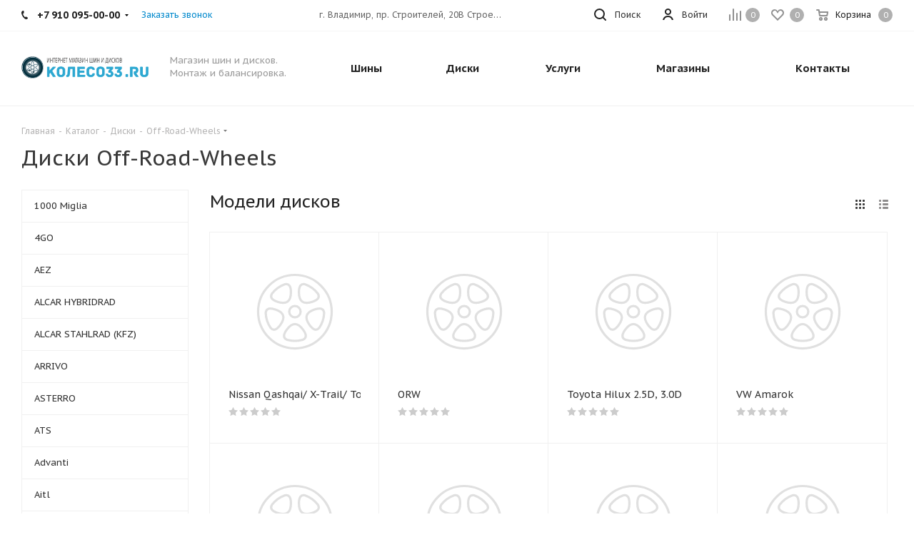

--- FILE ---
content_type: text/html; charset=UTF-8
request_url: https://koleso33.ru/catalog/wheels/off-road-wheels/
body_size: 63797
content:
<!DOCTYPE html>
<html xmlns="https://www.w3.org/1999/xhtml" xml:lang="ru" lang="ru" >
<head>
	<title>Купить диски Off-Road-Wheels во Владимире</title>
	<meta name="viewport" content="initial-scale=1.0, width=device-width" />
	<meta name="HandheldFriendly" content="true" />
	<meta name="yes" content="yes" />
	<meta name="apple-mobile-web-app-status-bar-style" content="black" />
	<meta name="SKYPE_TOOLBAR" content="SKYPE_TOOLBAR_PARSER_COMPATIBLE" />
	<meta http-equiv="Content-Type" content="text/html; charset=UTF-8" />
<meta name="keywords" content="Off-Road-Wheels, купить Диски Off-Road-Wheels" />
<meta name="description" content="Купить диски Off-Road-Wheels во Владимире. Доставка с основного склада 1 день. Корп. клиентам особые условия" />
<link href="https://fonts.googleapis.com/css?family=PT+Sans+Caption:400italic,700italic,400,700&subset=latin,cyrillic-ext"  rel="stylesheet" />
<link href="/bitrix/js/ui/design-tokens/dist/ui.design-tokens.min.css?172821351523463"  rel="stylesheet" />
<link href="/bitrix/js/ui/fonts/opensans/ui.font.opensans.min.css?16917776402320"  rel="stylesheet" />
<link href="/bitrix/js/main/popup/dist/main.popup.bundle.min.css?172821356326589"  rel="stylesheet" />
<link href="/bitrix/cache/css/s1/aspro_tires2/page_ecb0be56e61a538fb60bb12cbc7ae121/page_ecb0be56e61a538fb60bb12cbc7ae121_v1.css?177012090611819"  rel="stylesheet" />
<link href="/bitrix/cache/css/s1/aspro_tires2/template_d1e9e74c36244587090e0e2411c038e0/template_d1e9e74c36244587090e0e2411c038e0_v1.css?17701209061092203"  data-template-style="true" rel="stylesheet" />
<script>if(!window.BX)window.BX={};if(!window.BX.message)window.BX.message=function(mess){if(typeof mess==='object'){for(let i in mess) {BX.message[i]=mess[i];} return true;}};</script>
<script>(window.BX||top.BX).message({"JS_CORE_LOADING":"Загрузка...","JS_CORE_NO_DATA":"- Нет данных -","JS_CORE_WINDOW_CLOSE":"Закрыть","JS_CORE_WINDOW_EXPAND":"Развернуть","JS_CORE_WINDOW_NARROW":"Свернуть в окно","JS_CORE_WINDOW_SAVE":"Сохранить","JS_CORE_WINDOW_CANCEL":"Отменить","JS_CORE_WINDOW_CONTINUE":"Продолжить","JS_CORE_H":"ч","JS_CORE_M":"м","JS_CORE_S":"с","JSADM_AI_HIDE_EXTRA":"Скрыть лишние","JSADM_AI_ALL_NOTIF":"Показать все","JSADM_AUTH_REQ":"Требуется авторизация!","JS_CORE_WINDOW_AUTH":"Войти","JS_CORE_IMAGE_FULL":"Полный размер"});</script>

<script src="/bitrix/js/main/core/core.min.js?1728213563225181"></script>

<script>BX.Runtime.registerExtension({"name":"main.core","namespace":"BX","loaded":true});</script>
<script>BX.setJSList(["\/bitrix\/js\/main\/core\/core_ajax.js","\/bitrix\/js\/main\/core\/core_promise.js","\/bitrix\/js\/main\/polyfill\/promise\/js\/promise.js","\/bitrix\/js\/main\/loadext\/loadext.js","\/bitrix\/js\/main\/loadext\/extension.js","\/bitrix\/js\/main\/polyfill\/promise\/js\/promise.js","\/bitrix\/js\/main\/polyfill\/find\/js\/find.js","\/bitrix\/js\/main\/polyfill\/includes\/js\/includes.js","\/bitrix\/js\/main\/polyfill\/matches\/js\/matches.js","\/bitrix\/js\/ui\/polyfill\/closest\/js\/closest.js","\/bitrix\/js\/main\/polyfill\/fill\/main.polyfill.fill.js","\/bitrix\/js\/main\/polyfill\/find\/js\/find.js","\/bitrix\/js\/main\/polyfill\/matches\/js\/matches.js","\/bitrix\/js\/main\/polyfill\/core\/dist\/polyfill.bundle.js","\/bitrix\/js\/main\/core\/core.js","\/bitrix\/js\/main\/polyfill\/intersectionobserver\/js\/intersectionobserver.js","\/bitrix\/js\/main\/lazyload\/dist\/lazyload.bundle.js","\/bitrix\/js\/main\/polyfill\/core\/dist\/polyfill.bundle.js","\/bitrix\/js\/main\/parambag\/dist\/parambag.bundle.js"]);
</script>
<script>BX.Runtime.registerExtension({"name":"jquery2","namespace":"window","loaded":true});</script>
<script>BX.Runtime.registerExtension({"name":"ui.design-tokens","namespace":"window","loaded":true});</script>
<script>BX.Runtime.registerExtension({"name":"ui.fonts.opensans","namespace":"window","loaded":true});</script>
<script>BX.Runtime.registerExtension({"name":"main.popup","namespace":"BX.Main","loaded":true});</script>
<script>BX.Runtime.registerExtension({"name":"popup","namespace":"window","loaded":true});</script>
<script type="extension/settings" data-extension="currency.currency-core">{"region":"ru"}</script>
<script>BX.Runtime.registerExtension({"name":"currency.currency-core","namespace":"BX.Currency","loaded":true});</script>
<script>BX.Runtime.registerExtension({"name":"currency","namespace":"window","loaded":true});</script>
<script>(window.BX||top.BX).message({"LANGUAGE_ID":"ru","FORMAT_DATE":"DD.MM.YYYY","FORMAT_DATETIME":"DD.MM.YYYY HH:MI:SS","COOKIE_PREFIX":"BITRIX_SM","SERVER_TZ_OFFSET":"10800","UTF_MODE":"Y","SITE_ID":"s1","SITE_DIR":"\/","USER_ID":"","SERVER_TIME":1770121339,"USER_TZ_OFFSET":0,"USER_TZ_AUTO":"Y","bitrix_sessid":"ea7247ba77c0cbc6dd8b28b32f0430f6"});</script>


<script src="/bitrix/js/main/jquery/jquery-2.2.4.min.js?169177765485578"></script>
<script src="/bitrix/js/main/popup/dist/main.popup.bundle.min.js?172821356365924"></script>
<script src="/bitrix/js/main/ajax.min.js?157002716922194"></script>
<script src="/bitrix/js/currency/currency-core/dist/currency-core.bundle.min.js?17282134384569"></script>
<script src="/bitrix/js/currency/core_currency.min.js?1728213438835"></script>
<script>BX.setJSList(["\/bitrix\/templates\/aspro_tires2\/components\/bitrix\/news.list\/landings_list\/script.js","\/bitrix\/templates\/aspro_tires2\/js\/jquery.history.js","\/bitrix\/templates\/aspro_tires2\/js\/on-off-switch.js","\/bitrix\/templates\/aspro_tires2\/js\/jquery.actual.min.js","\/bitrix\/templates\/aspro_tires2\/vendor\/js\/jquery.bxslider.js","\/bitrix\/templates\/aspro_tires2\/js\/jqModal.js","\/bitrix\/templates\/aspro_tires2\/vendor\/js\/bootstrap.js","\/bitrix\/templates\/aspro_tires2\/vendor\/js\/jquery.appear.js","\/bitrix\/templates\/aspro_tires2\/js\/browser.js","\/bitrix\/templates\/aspro_tires2\/js\/jquery.fancybox.js","\/bitrix\/templates\/aspro_tires2\/js\/jquery.flexslider.js","\/bitrix\/templates\/aspro_tires2\/vendor\/js\/moment.min.js","\/bitrix\/templates\/aspro_tires2\/vendor\/js\/footable.js","\/bitrix\/templates\/aspro_tires2\/vendor\/js\/velocity\/velocity.js","\/bitrix\/templates\/aspro_tires2\/vendor\/js\/velocity\/velocity.ui.js","\/bitrix\/templates\/aspro_tires2\/js\/jquery.validate.min.js","\/bitrix\/templates\/aspro_tires2\/js\/jquery.inputmask.bundle.min.js","\/bitrix\/templates\/aspro_tires2\/js\/jquery.uniform.min.js","\/bitrix\/templates\/aspro_tires2\/js\/jquery.easing.1.3.js","\/bitrix\/templates\/aspro_tires2\/js\/equalize.min.js","\/bitrix\/templates\/aspro_tires2\/js\/jquery.alphanumeric.js","\/bitrix\/templates\/aspro_tires2\/js\/jquery.cookie.js","\/bitrix\/templates\/aspro_tires2\/js\/jquery.plugin.min.js","\/bitrix\/templates\/aspro_tires2\/js\/jquery.countdown.min.js","\/bitrix\/templates\/aspro_tires2\/js\/jquery.countdown-ru.js","\/bitrix\/templates\/aspro_tires2\/js\/jquery.ikSelect.js","\/bitrix\/templates\/aspro_tires2\/js\/jquery.mobile.custom.touch.min.js","\/bitrix\/templates\/aspro_tires2\/js\/jquery.dotdotdot.js","\/bitrix\/templates\/aspro_tires2\/js\/rating_likes.js","\/bitrix\/templates\/aspro_tires2\/js\/scrollTabs.js","\/bitrix\/templates\/aspro_tires2\/js\/main.js","\/bitrix\/templates\/aspro_tires2\/components\/aspro\/menu.tires2\/left_catalog\/script.js","\/bitrix\/templates\/aspro_tires2\/components\/bitrix\/subscribe.form\/main\/script.js","\/bitrix\/components\/bitrix\/search.title\/script.js","\/bitrix\/templates\/aspro_tires2\/components\/bitrix\/search.title\/fixed\/script.js","\/bitrix\/templates\/aspro_tires2\/js\/custom.js","\/bitrix\/templates\/aspro_tires2\/components\/bitrix\/catalog.section.list\/catalog_sections_block\/script.js"]);</script>
<script>BX.setCSSList(["\/bitrix\/templates\/aspro_tires2\/components\/aspro\/catalog.tires2\/main_with_types\/style.css","\/bitrix\/templates\/aspro_tires2\/vendor\/css\/bootstrap.css","\/bitrix\/templates\/aspro_tires2\/css\/jquery.fancybox.css","\/bitrix\/templates\/aspro_tires2\/css\/styles.css","\/bitrix\/templates\/aspro_tires2\/css\/animation\/animation_ext.css","\/bitrix\/templates\/aspro_tires2\/css\/yandex_map.css","\/bitrix\/templates\/aspro_tires2\/vendor\/css\/footable.standalone.min.css","\/bitrix\/templates\/aspro_tires2\/css\/h1-normal.css","\/bitrix\/templates\/aspro_tires2\/ajax\/ajax.css","\/bitrix\/templates\/aspro_tires2\/components\/bitrix\/menu\/top\/style.css","\/bitrix\/templates\/aspro_tires2\/styles.css","\/bitrix\/templates\/aspro_tires2\/template_styles.css","\/bitrix\/templates\/aspro_tires2\/css\/media.min.css","\/bitrix\/templates\/aspro_tires2\/vendor\/fonts\/font-awesome\/css\/font-awesome.min.css","\/bitrix\/templates\/aspro_tires2\/css\/print.css","\/bitrix\/templates\/aspro_tires2\/themes\/10\/theme.css","\/bitrix\/templates\/aspro_tires2\/bg_color\/light\/bgcolors.css","\/bitrix\/templates\/aspro_tires2\/css\/width-3.css","\/bitrix\/templates\/aspro_tires2\/css\/font-5.css","\/bitrix\/templates\/aspro_tires2\/css\/custom.css"]);</script>
<script>
					(function () {
						"use strict";

						var counter = function ()
						{
							var cookie = (function (name) {
								var parts = ("; " + document.cookie).split("; " + name + "=");
								if (parts.length == 2) {
									try {return JSON.parse(decodeURIComponent(parts.pop().split(";").shift()));}
									catch (e) {}
								}
							})("BITRIX_CONVERSION_CONTEXT_s1");

							if (cookie && cookie.EXPIRE >= BX.message("SERVER_TIME"))
								return;

							var request = new XMLHttpRequest();
							request.open("POST", "/bitrix/tools/conversion/ajax_counter.php", true);
							request.setRequestHeader("Content-type", "application/x-www-form-urlencoded");
							request.send(
								"SITE_ID="+encodeURIComponent("s1")+
								"&sessid="+encodeURIComponent(BX.bitrix_sessid())+
								"&HTTP_REFERER="+encodeURIComponent(document.referrer)
							);
						};

						if (window.frameRequestStart === true)
							BX.addCustomEvent("onFrameDataReceived", counter);
						else
							BX.ready(counter);
					})();
				</script>
<script>BX.message({'PHONE':'Телефон','FAST_VIEW':'Быстрый просмотр','TABLES_SIZE_TITLE':'Подбор размера','FILTER_ALL_HINT_TITLE':'Информация','SOCIAL':'Социальные сети','DESCRIPTION':'Описание магазина','ITEMS':'Товары','LOGO':'Логотип','REGISTER_INCLUDE_AREA':'Текст о регистрации','AUTH_INCLUDE_AREA':'Текст об авторизации','FRONT_IMG':'Изображение компании','EMPTY_CART':'пуста','CATALOG_VIEW_MORE':'... Показать все','CATALOG_VIEW_LESS':'... Свернуть','JS_REQUIRED':'Заполните это поле','JS_FORMAT':'Неверный формат','JS_FILE_EXT':'Недопустимое расширение файла','JS_PASSWORD_COPY':'Пароли не совпадают','JS_PASSWORD_LENGTH':'Минимум 6 символов','JS_ERROR':'Неверно заполнено поле','JS_FILE_SIZE':'Максимальный размер 5мб','JS_FILE_BUTTON_NAME':'Выберите файл','JS_FILE_DEFAULT':'Файл не найден','JS_DATE':'Некорректная дата','JS_DATETIME':'Некорректная дата/время','JS_REQUIRED_LICENSES':'Согласитесь с условиями','LICENSE_PROP':'Согласие на обработку персональных данных','LOGIN_LEN':'Введите минимум {0} символа','FANCY_CLOSE':'Закрыть','FANCY_NEXT':'Следующий','FANCY_PREV':'Предыдущий','TOP_AUTH_REGISTER':'Регистрация','CALLBACK':'Заказать звонок','S_CALLBACK':'Заказать звонок','S_FEEDBACK':'Задать вопрос','UNTIL_AKC':'До конца акции','TITLE_QUANTITY_BLOCK':'Остаток','TITLE_QUANTITY':'шт.','TOTAL_SUMM_ITEM':'Общая стоимость ','SUBSCRIBE_SUCCESS':'Вы успешно подписались','RECAPTCHA_TEXT':'Подтвердите, что вы не робот','JS_RECAPTCHA_ERROR':'Пройдите проверку','COUNTDOWN_SEC':'сек.','COUNTDOWN_MIN':'мин.','COUNTDOWN_HOUR':'час.','COUNTDOWN_DAY0':'дней','COUNTDOWN_DAY1':'день','COUNTDOWN_DAY2':'дня','COUNTDOWN_WEAK0':'Недель','COUNTDOWN_WEAK1':'Неделя','COUNTDOWN_WEAK2':'Недели','COUNTDOWN_MONTH0':'Месяцев','COUNTDOWN_MONTH1':'Месяц','COUNTDOWN_MONTH2':'Месяца','COUNTDOWN_YEAR0':'Лет','COUNTDOWN_YEAR1':'Год','COUNTDOWN_YEAR2':'Года','CATALOG_PARTIAL_BASKET_PROPERTIES_ERROR':'Заполнены не все свойства у добавляемого товара','CATALOG_EMPTY_BASKET_PROPERTIES_ERROR':'Выберите свойства товара, добавляемые в корзину в параметрах компонента','CATALOG_ELEMENT_NOT_FOUND':'Элемент не найден','ERROR_ADD2BASKET':'Ошибка добавления товара в корзину','CATALOG_SUCCESSFUL_ADD_TO_BASKET':'Успешное добавление товара в корзину','ERROR_BASKET_TITLE':'Ошибка корзины','ERROR_BASKET_PROP_TITLE':'Выберите свойства, добавляемые в корзину','ERROR_BASKET_BUTTON':'Выбрать','BASKET_TOP':'Корзина в шапке','ERROR_ADD_DELAY_ITEM':'Ошибка отложенной корзины','VIEWED_TITLE':'Ранее вы смотрели','VIEWED_BEFORE':'Ранее вы смотрели','BEST_TITLE':'Лучшие предложения','CT_BST_SEARCH_BUTTON':'Поиск','CT_BST_SEARCH2_BUTTON':'Найти','BASKET_PRINT_BUTTON':'Распечатать','BASKET_CLEAR_ALL_BUTTON':'Очистить','BASKET_QUICK_ORDER_BUTTON':'Быстрый заказ','BASKET_CONTINUE_BUTTON':'Продолжить покупки','BASKET_ORDER_BUTTON':'Оформить заказ','SHARE_BUTTON':'Поделиться','BASKET_CHANGE_TITLE':'Ваш заказ','BASKET_CHANGE_LINK':'Изменить','MORE_INFO_SKU':'Подробнее','FROM':'от','TITLE_BLOCK_VIEWED_NAME':'Ранее вы смотрели','T_BASKET':'Корзина','FILTER_EXPAND_VALUES':'Показать все','FILTER_HIDE_VALUES':'Свернуть','FULL_ORDER':'Полный заказ','CUSTOM_COLOR_CHOOSE':'Выбрать','CUSTOM_COLOR_CANCEL':'Отмена','S_MOBILE_MENU':'Меню','NEXT_T_MENU_BACK':'Назад','NEXT_T_MENU_CALLBACK':'Обратная связь','NEXT_T_MENU_CONTACTS_TITLE':'Будьте на связи','SEARCH_TITLE':'Поиск','SOCIAL_TITLE':'Оставайтесь на связи','HEADER_SCHEDULE':'Время работы','SEO_TEXT':'SEO описание','COMPANY_IMG':'Картинка компании','COMPANY_TEXT':'Описание компании','CONFIG_SAVE_SUCCESS':'Настройки сохранены','CONFIG_SAVE_FAIL':'Ошибка сохранения настроек','ITEM_ECONOMY':'Экономия','ITEM_ARTICLE':'Артикул: ','ARTICLE_TITLE':'Арт: ','JS_FORMAT_ORDER':'имеет неверный формат','JS_BASKET_COUNT_TITLE':'В корзине товаров на SUMM','POPUP_VIDEO':'Видео','POPUP_GIFT_TEXT':'Нашли что-то особенное? Намекните другу о подарке!','ALL_VALUES':'Все','PEOPLE':'человек','PEOPLE2':'человека'})</script>
<link rel="shortcut icon" href="/favicon.ico" type="image/x-icon" />
<link rel="apple-touch-icon" sizes="180x180" href="/include/apple-touch-icon.png" />
<link rel="alternate" media="only screen and (max-width: 640px)" href="https://koleso33.ru/catalog/wheels/off-road-wheels/"/>
<meta property="og:title" content="Купить диски Off-Road-Wheels во Владимире" />
<meta property="og:type" content="website" />
<meta property="og:image" content="https://koleso33.ru:443/upload/CTires2/75e/t6yh14riedlifryndpr4i1k218wnvgjt.png" />
<link rel="image_src" href="https://koleso33.ru:443/upload/CTires2/75e/t6yh14riedlifryndpr4i1k218wnvgjt.png"  />
<meta property="og:url" content="https://koleso33.ru:443/catalog/wheels/off-road-wheels/" />
<meta property="og:description" content="Купить диски Off-Road-Wheels во Владимире. Доставка с основного склада 1 день. Корп. клиентам особые условия" />



<script  src="/bitrix/cache/js/s1/aspro_tires2/template_1cb74c0d5ced49e13a7d52191a6c27cc/template_1cb74c0d5ced49e13a7d52191a6c27cc_v1.js?1770120906679752"></script>
<script  src="/bitrix/cache/js/s1/aspro_tires2/page_6eccbd7b326904e5fcaf35eda0a1ff6f/page_6eccbd7b326904e5fcaf35eda0a1ff6f_v1.js?177012090622625"></script>
<script  src="/bitrix/cache/js/s1/aspro_tires2/default_da9f721ace159f7d3db07882dc3aabe5/default_da9f721ace159f7d3db07882dc3aabe5_v1.js?1770120906881"></script>
<script>var _ba = _ba || []; _ba.push(["aid", "e64967de7f296a6e7009946552843569"]); _ba.push(["host", "koleso33.ru"]); (function() {var ba = document.createElement("script"); ba.type = "text/javascript"; ba.async = true;ba.src = (document.location.protocol == "https:" ? "https://" : "http://") + "bitrix.info/ba.js";var s = document.getElementsByTagName("script")[0];s.parentNode.insertBefore(ba, s);})();</script>


		</head>
<body class="fill_bg_n site_s1" id="main">
	<div id="panel"></div>
	
	





				<!--'start_frame_cache_basketitems-component-block'-->												<div id="ajax_basket"></div>
					<!--'end_frame_cache_basketitems-component-block'-->				<script>
				BX.message({'MIN_ORDER_PRICE_TEXT':'<b>Минимальная сумма заказа #PRICE#<\/b><br/>Пожалуйста, добавьте еще товаров в корзину','LICENSES_TEXT':'Я согласен на <a href=\"/include/licenses_detail.php\" target=\"_blank\">обработку персональных данных<\/a>'});

		var arTires2Options = ({
			"SITE_DIR" : "/",
			"SITE_ID" : "s1",
			"SITE_ADDRESS" : "koleso33.ru",
			"FORM" : ({
				"ASK_FORM_ID" : "ASK",
				"SERVICES_FORM_ID" : "SERVICES",
				"FEEDBACK_FORM_ID" : "FEEDBACK",
				"CALLBACK_FORM_ID" : "CALLBACK",
				"RESUME_FORM_ID" : "RESUME",
				"TOORDER_FORM_ID" : "TOORDER"
			}),
			"PAGES" : ({
				"FRONT_PAGE" : "",
				"BASKET_PAGE" : "",
				"ORDER_PAGE" : "",
				"PERSONAL_PAGE" : "",
				"CATALOG_PAGE" : "1",
				"CATALOG_PAGE_URL" : "",
				"BASKET_PAGE_URL" : "/basket/",
				"SEARCH_CATALOG_PAGE_URL" : "/catalog/search/",
			}),
			"PRICES" : ({
				"MIN_PRICE" : "1000",
			}),
			"THEME" : ({
				'THEME_SWITCHER' : 'N',
				'BASE_COLOR' : '10',
				'BASE_COLOR_CUSTOM' : 'de002b',
				'TOP_MENU' : '',
				'TOP_MENU_FIXED' : 'Y',
				'COLORED_LOGO' : 'N',
				'SIDE_MENU' : 'LEFT',
				'SCROLLTOTOP_TYPE' : 'ROUND_COLOR',
				'SCROLLTOTOP_POSITION' : 'PADDING',
				'CAPTCHA_FORM_TYPE' : '',
				'ONE_CLICK_BUY_CAPTCHA' : 'N',
				'PHONE_MASK' : '+7 (999) 999-99-99',
				'VALIDATE_PHONE_MASK' : '^[+][0-9] [(][0-9]{3}[)] [0-9]{3}[-][0-9]{2}[-][0-9]{2}$',
				'DATE_MASK' : 'd.m.y',
				'DATE_PLACEHOLDER' : 'дд.мм.гггг',
				'VALIDATE_DATE_MASK' : '^[0-9]{1,2}\.[0-9]{1,2}\.[0-9]{4}$',
				'DATETIME_MASK' : 'd.m.y h:s',
				'DATETIME_PLACEHOLDER' : 'дд.мм.гггг чч:мм',
				'VALIDATE_DATETIME_MASK' : '^[0-9]{1,2}\.[0-9]{1,2}\.[0-9]{4} [0-9]{1,2}\:[0-9]{1,2}$',
				'VALIDATE_FILE_EXT' : 'png|jpg|jpeg|gif|doc|docx|xls|xlsx|txt|pdf|odt|rtf',
				'BANNER_WIDTH' : '',
				'BIGBANNER_ANIMATIONTYPE' : 'SLIDE_HORIZONTAL',
				'BIGBANNER_SLIDESSHOWSPEED' : '5000',
				'BIGBANNER_ANIMATIONSPEED' : '600',
				'PARTNERSBANNER_SLIDESSHOWSPEED' : '0',
				'PARTNERSBANNER_ANIMATIONSPEED' : '600',
				'ORDER_BASKET_VIEW' : 'NORMAL',
				'SHOW_BASKET_ONADDTOCART' : 'Y',
				'SHOW_BASKET_PRINT' : 'Y',
				"SHOW_ONECLICKBUY_ON_BASKET_PAGE" : 'Y',
				'SHOW_LICENCE' : 'Y',
				'LICENCE_CHECKED' : 'N',
				'SHOW_TOTAL_SUMM' : 'Y',
				'SHOW_TOTAL_SUMM_TYPE' : 'CHANGE',
				'CHANGE_TITLE_ITEM' : 'N',
				'DISCOUNT_PRICE' : '',
				'STORES' : '',
				'STORES_SOURCE' : 'IBLOCK',
				'TYPE_SKU' : 'TYPE_1',
				'MENU_POSITION' : 'LINE',
				'MENU_TYPE_VIEW' : 'HOVER',
				'STORE_TYPE_CATALOG_DETAIL' : 'normal',
				'DETAIL_PICTURE_MODE' : 'POPUP',
				'PAGE_WIDTH' : '3',
				'PAGE_CONTACTS' : '1',
				'HEADER_TYPE' : '1',
				'REGIONALITY_SEARCH_ROW' : 'N',
				'HEADER_TOP_LINE' : '',
				'HEADER_FIXED' : '2',
				'HEADER_MOBILE' : '1',
				'HEADER_MOBILE_MENU' : '1',
				'HEADER_MOBILE_MENU_SHOW_TYPE' : '',
				'TYPE_SEARCH' : 'fixed',
				'PAGE_TITLE' : '1',
				'INDEX_TYPE' : 'index1',
				'FOOTER_TYPE' : '1',
				'PRINT_BUTTON' : 'N',
				'EXPRESSION_FOR_PRINT_PAGE' : 'Версия для печати',
				'EXPRESSION_FOR_FAST_VIEW' : 'Быстрый просмотр',
				'FILTER_VIEW' : 'VERTICAL',
				'YA_GOALS' : 'N',
				'YA_COUNTER_ID' : '',
				'USE_FORMS_GOALS' : 'COMMON',
				'USE_SALE_GOALS' : '',
				'USE_DEBUG_GOALS' : 'N',
				'SHOW_HEADER_GOODS' : 'Y',
				'INSTAGRAMM_INDEX' : 'N',
			}),
			"PRESETS": [{'ID':'0','TITLE':'Тип 1','DESCRIPTION':'Набор настроек №1 проекта по регионам: <br>\n<ul>\n<li>Включенная региональность<\/li>\n<li>Главный баннер на всю ширину сайта<\/li>\n<li>Корзина в шапке<\/li>\n<\/ul>','IMG':'/bitrix/images/aspro.tires2/themes/preset0.png','OPTIONS':{'TOP_MENU_FIXED':'Y','ORDER_BASKET_VIEW':'NORMAL','BASE_COLOR':'9','BASE_COLOR_CUSTOM':'1976d2','PAGE_WIDTH':'2','FONT_STYLE':'5','MENU_COLOR':'LIGHT','LEFT_BLOCK':'1','SIDE_MENU':'LEFT','H1_STYLE':'2','TYPE_SEARCH':'fixed','PAGE_TITLE':'1','HOVER_TYPE_IMG':'shine','SHOW_LICENCE':'Y','CATALOG_DROPDOWN_MENU':'1','SHOW_CALLBACK':'Y','INDEX_TYPE':{'VALUE':'index1','SUB_PARAMS':{'FILTER':{'VALUE':'Y','TEMPLATE':'1'},'BRANDS':{'VALUE':'Y','TEMPLATE':'1'},'CATALOG_TAB':'Y','TIZERS':'Y','MIDDLE_ADV':'Y','SALE':'Y','BLOG':'Y','BOTTOM_BANNERS':'Y','COMPANY_TEXT':'Y'}},'HEADER_TYPE':'6','USE_REGIONALITY':'Y','FILTER_VIEW':'VERTICAL','SEARCH_VIEW_TYPE':'with_filter','USE_FAST_VIEW_PAGE_DETAIL':'fast_view_1','SHOW_HEADER_GOODS':'Y','LEFT_BLOCK_CATALOG_ICONS':'Y','SHOW_CATALOG_SECTIONS_ICONS':'Y','STORE_TYPE_CATALOG_DETAIL':'ext','SHOW_BREADCRUMBS_CATALOG_SUBSECTIONS':'Y','SHOW_BREADCRUMBS_CATALOG_CHAIN':'H1','TYPE_SKU':'TYPE_1','DETAIL_PICTURE_MODE':'MAGNIFIER','MENU_POSITION':'LINE','VIEWED_TEMPLATE':'HORIZONTAL','ORDER_BASKET_COLOR':'DARK','SHOW_BASKET_ONADDTOCART':'Y','SHOW_BASKET_PRINT':'Y','PAGE_CONTACTS':'2','BLOG_PAGE':'list_elements_2','NEWS_PAGE':'list_elements_2','SERVICES_PAGE':'list_elements_1','STAFF_PAGE':'list_elements_1','CLIENTS_PAGE':'list_elements_3','VACANCY_PAGE':'list_elements_1','LICENSES_PAGE':'list_elements_2','FOOTER_TYPE':'4','ADV_SIDE':'Y','HEADER_MOBILE_FIXED':'Y','HEADER_MOBILE':'2','HEADER_MOBILE_MENU':'1','HEADER_MOBILE_MENU_OPEN':'1','PERSONAL_ONEFIO':'Y','LOGIN_EQUAL_EMAIL':'Y','SHOW_BG_BLOCK':'N','COLORED_LOGO':'N','HIDE_SITE_NAME_TITLE':'N','PRINT_BUTTON':'N','USE_GOOGLE_RECAPTCHA':'N','GOOGLE_RECAPTCHA_SHOW_LOGO':'N','HIDDEN_CAPTCHA':'N','INSTAGRAMM_WIDE_BLOCK':'N','BIGBANNER_HIDEONNARROW':'N','SHOW_TOTAL_SUMM':'N','CHANGE_TITLE_ITEM':'N','VIEW_TYPE_HIGHLOAD_PROP':'N','SEARCH_HIDE_NOT_AVAILABLE':'N','LEFT_BLOCK_CATALOG_DETAIL':'N','CATALOG_COMPARE':'N','CATALOG_DELAY':'N','USE_WORD_EXPRESSION':'N','SHOW_BASKET_ON_PAGES':'N','USE_PRODUCT_QUANTITY_LIST':'N','USE_PRODUCT_QUANTITY_DETAIL':'N','ONE_CLICK_BUY_CAPTCHA':'N','SHOW_ONECLICKBUY_ON_BASKET_PAGE':'N','ONECLICKBUY_SHOW_DELIVERY_NOTE':'N','CONTACTS_USE_FEEDBACK':'N','CONTACTS_USE_MAP':'N','ADV_TOP_HEADER':'N','ADV_TOP_UNDERHEADER':'N','ADV_CONTENT_TOP':'N','ADV_CONTENT_BOTTOM':'N','ADV_FOOTER':'N','YA_GOALS':'N','YANDEX_ECOMERCE':'N','GOOGLE_ECOMERCE':'N'}},{'ID':'100','TITLE':'Тип 2','DESCRIPTION':'Набор настроек №2 проекта в одном регионе:<br>\n<ul>\n<li>Главный баннер из 3 элементов<\/li>\n<li>Боковая корзина<\/li>\n<li>Фоновая картинка<\/li>\n<\/ul>','IMG':'/bitrix/images/aspro.tires2/themes/preset100.png','OPTIONS':{'TOP_MENU_FIXED':'Y','ORDER_BASKET_VIEW':'FLY2','INDEX_TYPE':{'VALUE':'index2','SUB_PARAMS':{'FILTER':{'VALUE':'Y','TEMPLATE':'2'},'TIZERS':'Y','PROMO_BLOCK':'Y','SALE':'Y','BOTTOM_BANNERS':'Y','BRANDS':{'VALUE':'Y','TEMPLATE':'2'},'SERVICES':{'VALUE':'Y','TEMPLATE':'1'},'INSTAGRAMM':'Y'}},'BASE_COLOR':'4','BASE_COLOR_CUSTOM':'de002b','PAGE_WIDTH':'3','FONT_STYLE':'5','MENU_COLOR':'COLORED','LEFT_BLOCK':'1','SIDE_MENU':'LEFT','H1_STYLE':'2','TYPE_SEARCH':'fixed','PAGE_TITLE':'1','HOVER_TYPE_IMG':'shine','SHOW_LICENCE':'Y','CATALOG_DROPDOWN_MENU':'1','SHOW_CALLBACK':'Y','HEADER_TYPE':'7','FILTER_VIEW':'VERTICAL','SEARCH_VIEW_TYPE':'with_menu','USE_FAST_VIEW_PAGE_DETAIL':'fast_view_1','SHOW_HEADER_GOODS':'Y','LEFT_BLOCK_CATALOG_ICONS':'Y','SHOW_CATALOG_SECTIONS_ICONS':'Y','STORE_TYPE_CATALOG_DETAIL':'ext','SHOW_BREADCRUMBS_CATALOG_SUBSECTIONS':'Y','SHOW_BREADCRUMBS_CATALOG_CHAIN':'H1','TYPE_SKU':'TYPE_1','DETAIL_PICTURE_MODE':'POPUP','MENU_POSITION':'LINE','VIEWED_TEMPLATE':'HORIZONTAL','ORDER_BASKET_COLOR':'DARK','SHOW_BASKET_PRINT':'Y','PAGE_CONTACTS':'2','BLOG_PAGE':'list_elements_1','NEWS_PAGE':'list_elements_2','SERVICES_PAGE':'list_elements_1','STAFF_PAGE':'list_elements_1','CLIENTS_PAGE':'list_elements_3','VACANCY_PAGE':'list_elements_1','LICENSES_PAGE':'list_elements_2','FOOTER_TYPE':'3','ADV_SIDE':'Y','HEADER_MOBILE_FIXED':'Y','HEADER_MOBILE':'2','HEADER_MOBILE_MENU':'1','HEADER_MOBILE_MENU_OPEN':'1','PERSONAL_ONEFIO':'Y','LOGIN_EQUAL_EMAIL':'Y','USE_REGIONALITY':'Y','SHOW_BASKET_ONADDTOCART':'Y','BGCOLOR_THEME':'LIGHT','CUSTOM_BGCOLOR_THEME':'f6f6f7','SHOW_BG_BLOCK':'Y','COLORED_LOGO':'N','HIDE_SITE_NAME_TITLE':'N','PRINT_BUTTON':'N','USE_GOOGLE_RECAPTCHA':'N','GOOGLE_RECAPTCHA_SHOW_LOGO':'N','HIDDEN_CAPTCHA':'N','INSTAGRAMM_WIDE_BLOCK':'N','BIGBANNER_HIDEONNARROW':'N','SHOW_TOTAL_SUMM':'N','CHANGE_TITLE_ITEM':'N','VIEW_TYPE_HIGHLOAD_PROP':'N','SEARCH_HIDE_NOT_AVAILABLE':'N','LEFT_BLOCK_CATALOG_DETAIL':'N','CATALOG_COMPARE':'N','CATALOG_DELAY':'N','USE_WORD_EXPRESSION':'N','SHOW_BASKET_ON_PAGES':'N','USE_PRODUCT_QUANTITY_LIST':'N','USE_PRODUCT_QUANTITY_DETAIL':'N','ONE_CLICK_BUY_CAPTCHA':'N','SHOW_ONECLICKBUY_ON_BASKET_PAGE':'N','ONECLICKBUY_SHOW_DELIVERY_NOTE':'N','CONTACTS_USE_FEEDBACK':'N','CONTACTS_USE_MAP':'N','ADV_TOP_HEADER':'N','ADV_TOP_UNDERHEADER':'N','ADV_CONTENT_TOP':'N','ADV_CONTENT_BOTTOM':'N','ADV_FOOTER':'N','YA_GOALS':'N','YANDEX_ECOMERCE':'N','GOOGLE_ECOMERCE':'N','THEME_SWITCHER':'N'}},{'ID':'933','TITLE':'Тип 3','DESCRIPTION':'Набор настроек №3 небольшого магазина:<br>\n<ul>\n<li>Фильтр подбора на главной с табами<\/li>\n<li>Включенная региональность<\/li>\n<li>Ширина сайта 1 344 px<\/li>\n<\/ul>','IMG':'/bitrix/images/aspro.tires2/themes/preset933.png','OPTIONS':{'BASE_COLOR':'17','BASE_COLOR_CUSTOM':'48a216','PAGE_WIDTH':'3','FONT_STYLE':'5','MENU_COLOR':'LIGHT','LEFT_BLOCK':'1','SIDE_MENU':'LEFT','H1_STYLE':'2','TYPE_SEARCH':'fixed','PAGE_TITLE':'3','HOVER_TYPE_IMG':'blink','SHOW_LICENCE':'Y','CATALOG_DROPDOWN_MENU':'1','SHOW_CALLBACK':'Y','INDEX_TYPE':{'VALUE':'index2','SUB_PARAMS':{'FILTER':{'VALUE':'Y','TEMPLATE':'1'},'TIZERS':'Y','PROMO_BLOCK':'Y','SALE':'Y','BRANDS':{'VALUE':'Y','TEMPLATE':'2'},'SERVICES':{'VALUE':'Y','TEMPLATE':'1'},'INSTAGRAMM':'Y'}},'TOP_MENU_FIXED':'Y','HEADER_TYPE':'6','USE_REGIONALITY':'Y','FILTER_VIEW':'VERTICAL','SEARCH_VIEW_TYPE':'with_menu','USE_FAST_VIEW_PAGE_DETAIL':'fast_view_1','SHOW_HEADER_GOODS':'Y','LEFT_BLOCK_CATALOG_ICONS':'Y','SHOW_CATALOG_SECTIONS_ICONS':'Y','STORE_TYPE_CATALOG_DETAIL':'ext','SHOW_BREADCRUMBS_CATALOG_SUBSECTIONS':'Y','SHOW_BREADCRUMBS_CATALOG_CHAIN':'H1','TYPE_SKU':'TYPE_1','DETAIL_PICTURE_MODE':'MAGNIFIER','MENU_POSITION':'LINE','VIEWED_TEMPLATE':'HORIZONTAL','ORDER_BASKET_VIEW':'FLY2','ORDER_BASKET_COLOR':'WHITE','SHOW_BASKET_ONADDTOCART':'Y','SHOW_BASKET_PRINT':'Y','PAGE_CONTACTS':'2','BLOG_PAGE':'list_elements_1','NEWS_PAGE':'list_elements_2','SERVICES_PAGE':'list_elements_1','STAFF_PAGE':'list_elements_1','CLIENTS_PAGE':'list_elements_3','VACANCY_PAGE':'list_elements_1','LICENSES_PAGE':'list_elements_2','FOOTER_TYPE':'3','ADV_SIDE':'Y','HEADER_MOBILE_FIXED':'Y','HEADER_MOBILE':'2','HEADER_MOBILE_MENU':'1','HEADER_MOBILE_MENU_OPEN':'1','PERSONAL_ONEFIO':'Y','LOGIN_EQUAL_EMAIL':'Y','SHOW_BG_BLOCK':'N','COLORED_LOGO':'N','HIDE_SITE_NAME_TITLE':'N','PRINT_BUTTON':'N','USE_GOOGLE_RECAPTCHA':'N','GOOGLE_RECAPTCHA_SHOW_LOGO':'N','HIDDEN_CAPTCHA':'N','INSTAGRAMM_WIDE_BLOCK':'N','BIGBANNER_HIDEONNARROW':'N','SHOW_TOTAL_SUMM':'N','CHANGE_TITLE_ITEM':'N','VIEW_TYPE_HIGHLOAD_PROP':'N','SEARCH_HIDE_NOT_AVAILABLE':'N','LEFT_BLOCK_CATALOG_DETAIL':'N','CATALOG_COMPARE':'N','CATALOG_DELAY':'N','USE_WORD_EXPRESSION':'N','SHOW_BASKET_ON_PAGES':'N','USE_PRODUCT_QUANTITY_LIST':'N','USE_PRODUCT_QUANTITY_DETAIL':'N','ONE_CLICK_BUY_CAPTCHA':'N','SHOW_ONECLICKBUY_ON_BASKET_PAGE':'N','ONECLICKBUY_SHOW_DELIVERY_NOTE':'N','CONTACTS_USE_FEEDBACK':'N','CONTACTS_USE_MAP':'N','ADV_TOP_HEADER':'N','ADV_TOP_UNDERHEADER':'N','ADV_CONTENT_TOP':'N','ADV_CONTENT_BOTTOM':'N','ADV_FOOTER':'N','YA_GOALS':'N','YANDEX_ECOMERCE':'N','GOOGLE_ECOMERCE':'N','THEME_SWITCHER':'N'}},{'ID':'664','TITLE':'Тип 4','DESCRIPTION':'Набор настроек №4 магазина запчастей:<br>\n<ul>\n<li>Ширина сайта 1 700 px<\/li>\n<li>Большой баннер<\/li>\n<li>Корзина в шапке<\/li>\n<\/ul>','IMG':'/bitrix/images/aspro.tires2/themes/preset664_1542626761.png','OPTIONS':{'BASE_COLOR':'12','BASE_COLOR_CUSTOM':'497c9d','PAGE_WIDTH':'1','FONT_STYLE':'5','MENU_COLOR':'COLORED','LEFT_BLOCK':'1','SIDE_MENU':'LEFT','H1_STYLE':'2','TYPE_SEARCH':'fixed','PAGE_TITLE':'1','HOVER_TYPE_IMG':'shine','SHOW_LICENCE':'Y','CATALOG_DROPDOWN_MENU':'1','SHOW_CALLBACK':'Y','INDEX_TYPE':{'VALUE':'index1','SUB_PARAMS':{'FILTER':{'VALUE':'Y','TEMPLATE':'1'},'BRANDS':{'VALUE':'Y','TEMPLATE':'1'},'CATALOG_TAB':'Y','TIZERS':'Y','MIDDLE_ADV':'Y','SALE':'Y','BLOG':'Y','BOTTOM_BANNERS':'Y','COMPANY_TEXT':'Y'}},'TOP_MENU_FIXED':'Y','HEADER_TYPE':'6','FILTER_VIEW':'VERTICAL','SEARCH_VIEW_TYPE':'with_menu','USE_FAST_VIEW_PAGE_DETAIL':'NO','SHOW_HEADER_GOODS':'Y','LEFT_BLOCK_CATALOG_ICONS':'Y','SHOW_CATALOG_SECTIONS_ICONS':'Y','STORE_TYPE_CATALOG_DETAIL':'ext','SHOW_BREADCRUMBS_CATALOG_SUBSECTIONS':'Y','SHOW_BREADCRUMBS_CATALOG_CHAIN':'H1','TYPE_SKU':'TYPE_1','DETAIL_PICTURE_MODE':'MAGNIFIER','MENU_POSITION':'LINE','VIEWED_TEMPLATE':'HORIZONTAL','ORDER_BASKET_VIEW':'NORMAL','ORDER_BASKET_COLOR':'WHITE','SHOW_BASKET_ONADDTOCART':'Y','SHOW_BASKET_PRINT':'Y','PAGE_CONTACTS':'2','BLOG_PAGE':'list_elements_1','NEWS_PAGE':'list_elements_2','SERVICES_PAGE':'list_elements_2','STAFF_PAGE':'list_elements_1','CLIENTS_PAGE':'list_elements_3','VACANCY_PAGE':'list_elements_1','LICENSES_PAGE':'list_elements_2','FOOTER_TYPE':'3','ADV_SIDE':'Y','HEADER_MOBILE_FIXED':'Y','HEADER_MOBILE':'2','HEADER_MOBILE_MENU':'1','HEADER_MOBILE_MENU_OPEN':'1','PERSONAL_ONEFIO':'Y','LOGIN_EQUAL_EMAIL':'Y','USE_REGIONALITY':'Y','SHOW_BG_BLOCK':'N','COLORED_LOGO':'N','HIDE_SITE_NAME_TITLE':'N','PRINT_BUTTON':'N','USE_GOOGLE_RECAPTCHA':'N','GOOGLE_RECAPTCHA_SHOW_LOGO':'N','HIDDEN_CAPTCHA':'N','INSTAGRAMM_WIDE_BLOCK':'N','BIGBANNER_HIDEONNARROW':'N','SHOW_TOTAL_SUMM':'N','CHANGE_TITLE_ITEM':'N','VIEW_TYPE_HIGHLOAD_PROP':'N','SEARCH_HIDE_NOT_AVAILABLE':'N','LEFT_BLOCK_CATALOG_DETAIL':'Y','CATALOG_COMPARE':'N','CATALOG_DELAY':'N','USE_WORD_EXPRESSION':'N','SHOW_BASKET_ON_PAGES':'N','USE_PRODUCT_QUANTITY_LIST':'N','USE_PRODUCT_QUANTITY_DETAIL':'N','ONE_CLICK_BUY_CAPTCHA':'N','SHOW_ONECLICKBUY_ON_BASKET_PAGE':'N','ONECLICKBUY_SHOW_DELIVERY_NOTE':'N','CONTACTS_USE_FEEDBACK':'N','CONTACTS_USE_MAP':'N','ADV_TOP_HEADER':'N','ADV_TOP_UNDERHEADER':'N','ADV_CONTENT_TOP':'N','ADV_CONTENT_BOTTOM':'N','ADV_FOOTER':'N','YA_GOALS':'N','YANDEX_ECOMERCE':'N','GOOGLE_ECOMERCE':'N','THEME_SWITCHER':'N'}}],
			"REGIONALITY":({
				'USE_REGIONALITY' : 'N',
				'REGIONALITY_VIEW' : 'POPUP_REGIONS',
			}),
			"COUNTERS":({
				"YANDEX_COUNTER" : 1,
				"GOOGLE_COUNTER" : 1,
				"YANDEX_ECOMERCE" : "N",
				"GOOGLE_ECOMERCE" : "N",
				"TYPE":{
					"ONE_CLICK":"Купить в 1 клик",
					"QUICK_ORDER":"Быстрый заказ",
				},
				"GOOGLE_EVENTS":{
					"ADD2BASKET": "addToCart",
					"REMOVE_BASKET": "removeFromCart",
					"CHECKOUT_ORDER": "checkout",
					"PURCHASE": "gtm.dom",
				}
			}),
			"JS_ITEM_CLICK":({
				"precision" : 6,
				"precisionFactor" : Math.pow(10,6)
			})
		});
		</script>
			
	<div class="wrapper1  catalog_page basket_normal basket_fill_DARK side_LEFT catalog_icons_N banner_auto with_fast_view mheader-v1 header-v1 regions_N fill_N footer-v1 front-vindex1 mfixed_N mfixed_view_always title-v1 with_phones">
		
		<div class="header_wrap visible-lg visible-md title-v1">
			<header id="header">
				<div class="top-block top-block-v1">
	<div class="maxwidth-theme">		
		<div class="wrapp_block">
			<div class="row">
									<div class="top-block-item col-md-4">
						<div class="phone-block">
															<div class="inline-block">
									
		
											<!-- noindex -->
			<div class="phone with_dropdown">
				<i class="svg svg-phone"></i>
				<a rel="nofollow" href="tel:+79100950000">+7 910 095-00-00</a>
									<div class="dropdown">
						<div class="wrap">
																							<div class="more_phone"><a rel="nofollow" href="tel:+74922777727">+7 4922 77-77-27</a></div>
													</div>
					</div>
							</div>
			<!-- /noindex -->
					
		
									</div>
																						<div class="inline-block">
									<span class="callback-block animate-load twosmallfont colored" data-event="jqm" data-param-form_id="CALLBACK" data-name="callback">Заказать звонок</span>
								</div>
													</div>
					</div>
								<div class="top-block-item pull-right show-fixed top-ctrl">
					<div class="basket_wrap twosmallfont">
													<!--'start_frame_cache_header-basket-with-compare-block1'-->														<!--noindex-->
			<a class="basket-link compare    " href="/catalog/compare/" title="Список сравниваемых элементов">
		<span class="js-basket-block"><i class="svg inline  svg-inline-compare " aria-hidden="true" ><svg xmlns="http://www.w3.org/2000/svg" width="17" height="17" viewBox="0 0 17 17">
  <defs>
    <style>
      .comcls-1 {
        fill: #222;
        fill-rule: evenodd;
      }
    </style>
  </defs>
  <path class="comcls-1" d="M16,3h0a1,1,0,0,1,1,1V17H15V4A1,1,0,0,1,16,3ZM11,6a1,1,0,0,1,1,1V17H10V7A1,1,0,0,1,11,6ZM6,0A1,1,0,0,1,7,1V17H5V1A1,1,0,0,1,6,0ZM1,8A1,1,0,0,1,2,9v8H0V9A1,1,0,0,1,1,8Z"/>
</svg>
</i><span class="title dark_link">Сравнение</span><span class="count">0</span></span>
	</a>
	<!--/noindex-->																		<!-- noindex -->
																		<a rel="nofollow" class="basket-link delay   " href="/basket/#delayed" title="Список отложенных товаров пуст">
								<span class="js-basket-block">
									<i class="svg inline  svg-inline-wish " aria-hidden="true" ><svg xmlns="http://www.w3.org/2000/svg" width="18" height="15.906" viewBox="0 0 18 15.906">
  <defs>
    <style>
      .whcls-1 {
        fill: #222;
        fill-rule: evenodd;
      }
    </style>
  </defs>
  <path class="whcls-1" d="M16.2,8.884L9.135,15.912h-0.3L1.263,8.468l0.01-.005a5.127,5.127,0,0,1-1.3-3.421A4.931,4.931,0,0,1,4.792.007,4.776,4.776,0,0,1,9.01,2.653,4.745,4.745,0,0,1,13.212,0,4.9,4.9,0,0,1,18,5,5.054,5.054,0,0,1,16.2,8.884Zm-1.277-1.6L9.1,13.208H8.855L2.744,7,2.762,6.98A2.989,2.989,0,1,1,7.383,3.2l0.008-.007L7.428,3.251a2.99,2.99,0,0,1,.216.36L9.036,5.934l1.274-2.239a2.992,2.992,0,0,1,.233-0.41h0A2.993,2.993,0,1,1,14.919,7.288Z"/>
</svg>
</i>									<span class="title dark_link">Отложенные</span>
									<span class="count">0</span>
								</span>
							</a>
																						<a rel="nofollow" class="dark-color basket-link basket    " href="/basket/" title="Корзина пуста">
							<span class="js-basket-block">
								<i class="svg inline  svg-inline-basket " aria-hidden="true" ><svg xmlns="http://www.w3.org/2000/svg" width="17" height="16" viewBox="0 0 17 16">
  <defs>
    <style>
      .cls-1 {
        fill: #222;
        fill-rule: evenodd;
      }
    </style>
  </defs>
  <path data-name="Ellipse 2 copy" class="cls-1" d="M1500,66.344l-0.63.656h-10.62l-0.75-.781L1486.85,59H1485a1,1,0,1,1,0-2h2c0.26,0,.52.006,0.52,0.006a1.048,1.048,0,0,1,1.15.763L1489.16,60h11.34l0.5,0.5V62ZM1489.37,62l0.41,3h8.5l0.72-3h-9.63Zm1.13,6a2.5,2.5,0,1,1-2.5,2.5A2.5,2.5,0,0,1,1490.5,68Zm-0.5,3h1V70h-1v1Zm7.5-3a2.5,2.5,0,1,1-2.5,2.5A2.5,2.5,0,0,1,1497.5,68Zm-0.5,3h1V70h-1v1Z" transform="translate(-1484 -57)"/>
</svg>
</i>																<span class="title dark_link">Корзина</span>
																<span class="count">0</span>
							</span>
						</a>
										<!-- /noindex -->
							<!--'end_frame_cache_header-basket-with-compare-block1'-->								</div>
				</div>
				<div class="top-block-item pull-right show-fixed top-ctrl">
					<div class="personal_wrap">
						<div class="personal top login twosmallfont">
							
		<!--'start_frame_cache_header-auth-block1'-->			<!-- noindex --><a rel="nofollow" title="Мой кабинет" class="personal-link dark-color animate-load" data-event="jqm" data-param-type="auth" data-param-backurl="/catalog/wheels/off-road-wheels/" data-name="auth" href="/personal/"><i class="svg inline  svg-inline-cabinet" aria-hidden="true" title="Мой кабинет"><svg xmlns="http://www.w3.org/2000/svg" width="16" height="16" viewBox="0 0 16 16">
  <defs>
    <style>
      .cls-1 {
        fill: #222;
        fill-rule: evenodd;
      }
    </style>
  </defs>
  <path class="cls-1" d="M13.88,16A5.616,5.616,0,0,0,3.128,16h-2.1a7.66,7.66,0,0,1,14.954,0h-2.1ZM8.5,0A4.5,4.5,0,1,1,4,4.5,4.5,4.5,0,0,1,8.5,0Zm0,2A2.5,2.5,0,1,1,6,4.5,2.5,2.5,0,0,1,8.5,2Z"/>
</svg>
</i><span class="wrap"><span class="name">Войти</span></span></a><!-- /noindex -->		<!--'end_frame_cache_header-auth-block1'-->
							</div>
					</div>
				</div>
				
				<div class="top-block-item pull-left visible-lg adress">
					
		
							<div class="address twosmallfont inline-block">
					г. Владимир, пр. Строителей, 20В Строение "Мойка"				</div>
			
		
					</div>
				<div class="top-block-item pull-right show-fixed top-ctrl">
					<button class="top-btn inline-search-show twosmallfont">
						<i class="svg inline  svg-inline-search" aria-hidden="true" ><svg xmlns="http://www.w3.org/2000/svg" width="17" height="17" viewBox="0 0 17 17">
  <defs>
    <style>
      .sscls-1 {
        fill: #222;
        fill-rule: evenodd;
      }
    </style>
  </defs>
  <path class="sscls-1" d="M7.5,0A7.5,7.5,0,1,1,0,7.5,7.5,7.5,0,0,1,7.5,0Zm0,2A5.5,5.5,0,1,1,2,7.5,5.5,5.5,0,0,1,7.5,2Z"/>
  <path class="sscls-1" d="M13.417,12.035l3.3,3.3a0.978,0.978,0,1,1-1.382,1.382l-3.3-3.3A0.978,0.978,0,0,1,13.417,12.035Z"/>
</svg>
</i>						<span class="dark-color">Поиск</span>
					</button>
				</div>
							</div>
		</div>
	</div>
</div>
<div class="header-wrapper topmenu-LIGHT">
	<div class="wrapper_inner">
		<div class="logo_and_menu-row">
			<div class="logo-row row">
				<div class="logo-block col-md-2 col-sm-3">
					<div class="logo">
						<a href="/"><img src="/upload/CTires2/75e/t6yh14riedlifryndpr4i1k218wnvgjt.png" alt="Колесо33: Шины и диски, интернет магазин" title="Колесо33: Шины и диски, интернет магазин" /></a>					</div>
				</div>
				<div class="col-md-2 hidden-sm hidden-xs">
					<div class="top-description">
						Магазин шин и дисков.<br>
Монтаж и балансировка.<br>					</div>
				</div>
				<div class="col-md-8 menu-row">
					<div class="nav-main-collapse collapse in">
						<div class="menu-only">
							<nav class="mega-menu sliced">
										<div class="table-menu">
		<table>
			<tr>
									
										<td class="menu-item unvisible dropdown catalog wide_menu  ">
						<div class="wrap">
							<a class="dropdown-toggle" href="/catalog/tires/">
								<div>
									Шины									<div class="line-wrapper"><span class="line"></span></div>
								</div>
							</a>
															<span class="tail"></span>
																<ul class="dropdown-menu double_childs">
																			<li class="double_menu left">
											<div class="items_wrap left">
																																						<div class="childs_wrap">
														<div class="name">Подбор шин</div>
														<div class="items">
																															<div class="item"><a href="/catalog/tires/search/">Каталог шин</a></div>
																															<div class="item"><a href="/catalog/tires/">Подбор по параметрам</a></div>
																													</div>
													</div>
																																																			<div class="childs_wrap">
														<div class="name">Сезон</div>
														<div class="items">
																															<div class="item"><a href="/catalog/tires/search/sezonnost-is-all_season/">Всесезонные шины</a></div>
																															<div class="item"><a href="/catalog/tires/search/sezonnost-is-winter/">Зимние шины</a></div>
																															<div class="item"><a href="/catalog/tires/search/sezonnost-is-summer/">Летние шины</a></div>
																													</div>
													</div>
																																																	</div>
																							<div class="items_wrap right">
													<div class="name">Популярные типоразмеры</div>
													<div class="items">
																													<div class="item"><a href="/catalog/tires/search/shirina_profilya-is-175/vysota_profilya-is-65/posadochnyy_diametr-is-14/">175/65 R14</a></div>
																													<div class="item"><a href="/catalog/tires/search/shirina_profilya-is-185/vysota_profilya-is-65/posadochnyy_diametr-is-14/">185/65 R14</a></div>
																													<div class="item"><a href="/catalog/tires/search/shirina_profilya-is-185/vysota_profilya-is-65/posadochnyy_diametr-is-15/">185/65 R15</a></div>
																													<div class="item"><a href="/catalog/tires/search/shirina_profilya-is-195/vysota_profilya-is-60/posadochnyy_diametr-is-16/">195/60 R16</a></div>
																													<div class="item"><a href="/catalog/tires/search/shirina_profilya-is-195/vysota_profilya-is-65/posadochnyy_diametr-is-15/">195/65 R15</a></div>
																													<div class="item"><a href="/catalog/tires/search/shirina_profilya-is-205/vysota_profilya-is-55/posadochnyy_diametr-is-16/">205/55 R16</a></div>
																													<div class="item"><a href="/catalog/tires/search/shirina_profilya-is-215/vysota_profilya-is-55/posadochnyy_diametr-is-16/">215/55 R16</a></div>
																													<div class="item"><a href="/catalog/tires/search/shirina_profilya-is-215/vysota_profilya-is-60/posadochnyy_diametr-is-17/">215/60 R17</a></div>
																													<div class="item"><a href="/catalog/tires/search/shirina_profilya-is-225/vysota_profilya-is-60/posadochnyy_diametr-is-18/">225/60 R18</a></div>
																													<div class="item"><a href="/catalog/tires/search/shirina_profilya-is-235/vysota_profilya-is-55/posadochnyy_diametr-is-17/">235/55 R17</a></div>
																													<div class="item"><a href="/catalog/tires/search/shirina_profilya-is-235/vysota_profilya-is-55/posadochnyy_diametr-is-18/">235/55 R18</a></div>
																											</div>
												</div>
																					</li>
										<li class="double_menu right">
											<div class="title_wrap clearfix">
												<a class="all_brands pull-right" href="/catalog/tires/">Все производители</a>
												<div class="name">Популярные производители</div>
											</div>
											<ul>
																													<li class="  ">
					<a href="/catalog/tires/avtozapchast_aksessuar_raznoe/" title="Автозапчасть/Аксессуар/Разное">
												<span class="name">Автозапчасть/Аксессуар/Разное</span>					</a>
									</li>
																		
															<li class="  ">
					<a href="/catalog/tires/shiny_legkovye/" title="Шины легковые">
												<span class="name">Шины легковые</span>					</a>
									</li>
																		
															<li class="  ">
					<a href="/catalog/tires/shiny_legkogruzovye/" title="Шины легкогрузовые">
												<span class="name">Шины легкогрузовые</span>					</a>
									</li>
																		
																							</ul>
										</li>
																	</ul>
													</div>
					</td>
									
										<td class="menu-item unvisible dropdown catalog wide_menu  ">
						<div class="wrap">
							<a class="dropdown-toggle" href="/catalog/wheels/">
								<div>
									Диски									<div class="line-wrapper"><span class="line"></span></div>
								</div>
							</a>
															<span class="tail"></span>
																<ul class="dropdown-menu double_childs">
																			<li class="double_menu left">
											<div class="items_wrap left">
																																						<div class="childs_wrap">
														<div class="name">Подбор дисков</div>
														<div class="items">
																															<div class="item"><a href="/catalog/wheels/search/">Каталог дисков</a></div>
																															<div class="item"><a href="/catalog/wheels/">Подбор по параметрам</a></div>
																													</div>
													</div>
																																																			<div class="childs_wrap">
														<div class="name">Тип диска</div>
														<div class="items">
																															<div class="item"><a href="/catalog/wheels/search/wheel_type-is-2/">Литые диски</a></div>
																															<div class="item"><a href="/catalog/wheels/search/wheel_type-is-1/">Стальные диски</a></div>
																													</div>
													</div>
																																																	</div>
																							<div class="items_wrap right">
													<div class="name">Диаметр обода</div>
													<div class="items">
																													<div class="item"><a href="/catalog/wheels/search/posadochnyy_diametr_diska-is-13/">13"</a></div>
																													<div class="item"><a href="/catalog/wheels/search/posadochnyy_diametr_diska-is-14/">14"</a></div>
																													<div class="item"><a href="/catalog/wheels/search/posadochnyy_diametr_diska-is-15/">15"</a></div>
																													<div class="item"><a href="/catalog/wheels/search/posadochnyy_diametr_diska-is-16/">16"</a></div>
																													<div class="item"><a href="/catalog/wheels/search/posadochnyy_diametr_diska-is-17/">17"</a></div>
																													<div class="item"><a href="/catalog/wheels/search/posadochnyy_diametr_diska-is-18/">18"</a></div>
																													<div class="item"><a href="/catalog/wheels/search/posadochnyy_diametr_diska-is-19/">19"</a></div>
																													<div class="item"><a href="/catalog/wheels/search/posadochnyy_diametr_diska-is-20/">20"</a></div>
																													<div class="item"><a href="/catalog/wheels/search/posadochnyy_diametr_diska-is-21/">21"</a></div>
																													<div class="item"><a href="/catalog/wheels/search/posadochnyy_diametr_diska-is-22/">22"</a></div>
																											</div>
												</div>
																					</li>
										<li class="double_menu right">
											<div class="title_wrap clearfix">
												<a class="all_brands pull-right" href="/catalog/wheels/">Все производители</a>
												<div class="name">Популярные производители</div>
											</div>
											<ul>
																													<li class="  has_img hide_name">
					<a href="/catalog/wheels/1000-miglia/" title="1000 Miglia">
														<div class="menu_img"><img src="/upload/resize_cache/iblock/baf/100_25_0/baf385cb072c258e7b492aefb919149e.png" alt="1000 Miglia" title="1000 Miglia" /></div>
																			<span class="name">1000 Miglia</span>					</a>
									</li>
																		
															<li class="  has_img hide_name">
					<a href="/catalog/wheels/4go/" title="4GO">
														<div class="menu_img"><img src="/upload/resize_cache/iblock/f37/100_25_0/f37514e088aa801e4440d99ac490560a.jpg" alt="4GO" title="4GO" /></div>
																			<span class="name">4GO</span>					</a>
									</li>
																		
															<li class="  has_img hide_name">
					<a href="/catalog/wheels/aez/" title="AEZ">
														<div class="menu_img"><img src="/upload/resize_cache/iblock/e2b/100_25_0/e2b5cc54d08b40b0e76d9138c458be66.png" alt="AEZ" title="AEZ" /></div>
																			<span class="name">AEZ</span>					</a>
									</li>
																		
															<li class="  has_img hide_name">
					<a href="/catalog/wheels/alcar-hybridrad/" title="ALCAR HYBRIDRAD">
														<div class="menu_img"><img src="/upload/resize_cache/iblock/e7c/100_25_0/e7c51801cd83e9bd6e0fa7570ec5e12b.JPG" alt="ALCAR HYBRIDRAD" title="ALCAR HYBRIDRAD" /></div>
																			<span class="name">ALCAR HYBRIDRAD</span>					</a>
									</li>
																		
															<li class="  has_img hide_name">
					<a href="/catalog/wheels/alcar-stahlrad-kfz/" title="ALCAR STAHLRAD (KFZ)">
														<div class="menu_img"><img src="/upload/resize_cache/iblock/724/100_25_0/724b4c3c1b4ee22175e835026935cd7a.jpg" alt="ALCAR STAHLRAD (KFZ)" title="ALCAR STAHLRAD (KFZ)" /></div>
																			<span class="name">ALCAR STAHLRAD (KFZ)</span>					</a>
									</li>
																		
															<li class="  has_img hide_name">
					<a href="/catalog/wheels/arrivo/" title="ARRIVO">
														<div class="menu_img"><img src="/upload/resize_cache/iblock/231/100_25_0/2310e0713dd37cd321d4e18700ca255e.png" alt="ARRIVO" title="ARRIVO" /></div>
																			<span class="name">ARRIVO</span>					</a>
									</li>
																		
															<li class="  has_img hide_name">
					<a href="/catalog/wheels/asterro/" title="ASTERRO">
														<div class="menu_img"><img src="/upload/resize_cache/iblock/210/100_25_0/210368655a79e955765ec3be38258c23.jpg" alt="ASTERRO" title="ASTERRO" /></div>
																			<span class="name">ASTERRO</span>					</a>
									</li>
																		
															<li class="  has_img hide_name">
					<a href="/catalog/wheels/ats/" title="ATS">
														<div class="menu_img"><img src="/upload/resize_cache/iblock/abc/100_25_0/abcdd9ec6d7c63cbf36f597d106097f9.png" alt="ATS" title="ATS" /></div>
																			<span class="name">ATS</span>					</a>
									</li>
																		
															<li class="  has_img hide_name">
					<a href="/catalog/wheels/advanti/" title="Advanti">
														<div class="menu_img"><img src="/upload/resize_cache/iblock/672/100_25_0/6723ed19e7dc67bb68fa8c95b80ca1de.jpg" alt="Advanti" title="Advanti" /></div>
																			<span class="name">Advanti</span>					</a>
									</li>
																		
															<li class="  has_img hide_name">
					<a href="/catalog/wheels/aitl/" title="Aitl">
														<div class="menu_img"><img src="/upload/resize_cache/iblock/46b/100_25_0/46b1baa3635dba92357213d13beccf68.gif" alt="Aitl" title="Aitl" /></div>
																			<span class="name">Aitl</span>					</a>
									</li>
																		
															<li class="  has_img hide_name">
					<a href="/catalog/wheels/alcasta/" title="Alcasta">
														<div class="menu_img"><img src="/upload/resize_cache/iblock/373/100_25_0/3736a6345234e96ff608428a8bb8a065.png" alt="Alcasta" title="Alcasta" /></div>
																			<span class="name">Alcasta</span>					</a>
									</li>
																		
															<li class="  has_img hide_name">
					<a href="/catalog/wheels/alessio/" title="Alessio">
														<div class="menu_img"><img src="/upload/resize_cache/iblock/a01/100_25_0/a0126563d9343fbca51fb0b00dafb12a.png" alt="Alessio" title="Alessio" /></div>
																			<span class="name">Alessio</span>					</a>
									</li>
																		
															<li class="  ">
					<a href="/catalog/wheels/alfa-replica-audi/" title="Alfa Replica Audi">
												<span class="name">Alfa Replica Audi</span>					</a>
									</li>
																		
															<li class="  ">
					<a href="/catalog/wheels/alfa-replica-bmw/" title="Alfa Replica BMW">
												<span class="name">Alfa Replica BMW</span>					</a>
									</li>
																		
															<li class="  ">
					<a href="/catalog/wheels/alfa-replica-honda/" title="Alfa Replica Honda">
												<span class="name">Alfa Replica Honda</span>					</a>
									</li>
																		
															<li class="  ">
					<a href="/catalog/wheels/alfa-replica-mazda/" title="Alfa Replica Mazda">
												<span class="name">Alfa Replica Mazda</span>					</a>
									</li>
																		
															<li class="  ">
					<a href="/catalog/wheels/alfa-replica-mercedes/" title="Alfa Replica Mercedes">
												<span class="name">Alfa Replica Mercedes</span>					</a>
									</li>
																		
															<li class="  ">
					<a href="/catalog/wheels/alfa-replica-nissan/" title="Alfa Replica Nissan">
												<span class="name">Alfa Replica Nissan</span>					</a>
									</li>
																		
															<li class="  ">
					<a href="/catalog/wheels/alfa-replica-renault/" title="Alfa Replica Renault">
												<span class="name">Alfa Replica Renault</span>					</a>
									</li>
																		
															<li class="  ">
					<a href="/catalog/wheels/alfa-replica-skoda/" title="Alfa Replica Skoda">
												<span class="name">Alfa Replica Skoda</span>					</a>
									</li>
																		
															<li class="  ">
					<a href="/catalog/wheels/alfa-replica-ssangyong/" title="Alfa Replica SsangYong">
												<span class="name">Alfa Replica SsangYong</span>					</a>
									</li>
																		
															<li class="  ">
					<a href="/catalog/wheels/alfa-replica-toyota/" title="Alfa Replica Toyota">
												<span class="name">Alfa Replica Toyota</span>					</a>
									</li>
																		
															<li class="  ">
					<a href="/catalog/wheels/alfa-replica-vw/" title="Alfa Replica VW">
												<span class="name">Alfa Replica VW</span>					</a>
									</li>
																		
															<li class="  ">
					<a href="/catalog/wheels/accuride/" title="Accuride">
												<span class="name">Accuride</span>					</a>
									</li>
																		
															<li class="  ">
					<a href="/catalog/wheels/alcasta-rossiya/" title="ALCASTA_Россия">
												<span class="name">ALCASTA_Россия</span>					</a>
									</li>
																		
															<li class="  has_img hide_name">
					<a href="/catalog/wheels/alfa-wheels/" title="Alfa Wheels">
														<div class="menu_img"><img src="/upload/resize_cache/iblock/5cd/100_25_0/5cd1583b9ec5851a994a55cc310aa8c8.jpg" alt="Alfa Wheels" title="Alfa Wheels" /></div>
																			<span class="name">Alfa Wheels</span>					</a>
									</li>
																		
															<li class="  ">
					<a href="/catalog/wheels/bridgestone/" title="Bridgestone">
												<span class="name">Bridgestone</span>					</a>
									</li>
																		
															<li class="  ">
					<a href="/catalog/wheels/carwell/" title="Carwell">
												<span class="name">Carwell</span>					</a>
									</li>
																		
															<li class="  ">
					<a href="/catalog/wheels/cross-street-rossiya/" title="CROSS_STREET_Россия">
												<span class="name">CROSS_STREET_Россия</span>					</a>
									</li>
																		
															<li class="  ">
					<a href="/catalog/wheels/crossstreetrossiya/" title="CROSSSTREETРоссия">
												<span class="name">CROSSSTREETРоссия</span>					</a>
									</li>
																		
															<li class="  ">
					<a href="/catalog/wheels/khomen-wheels/" title="Khomen Wheels">
												<span class="name">Khomen Wheels</span>					</a>
									</li>
																		
															<li class="  ">
					<a href="/catalog/wheels/lizardo/" title="Lizardo">
												<span class="name">Lizardo</span>					</a>
									</li>
																		
															<li class="  ">
					<a href="/catalog/wheels/ls-forged/" title="LS Forged">
												<span class="name">LS Forged</span>					</a>
									</li>
																		
															<li class="  ">
					<a href="/catalog/wheels/marshal/" title="Marshal">
												<span class="name">Marshal</span>					</a>
									</li>
																		
															<li class="  ">
					<a href="/catalog/wheels/michelin/" title="Michelin">
												<span class="name">Michelin</span>					</a>
									</li>
																		
															<li class="  ">
					<a href="/catalog/wheels/nokian/" title="Nokian">
												<span class="name">Nokian</span>					</a>
									</li>
																		
															<li class="  ">
					<a href="/catalog/wheels/nordman/" title="Nordman">
												<span class="name">Nordman</span>					</a>
									</li>
																		
															<li class="  ">
					<a href="/catalog/wheels/nz-rossiya/" title="NZ_Россия">
												<span class="name">NZ_Россия</span>					</a>
									</li>
																		
															<li class="  ">
					<a href="/catalog/wheels/pirelli/" title="Pirelli">
												<span class="name">Pirelli</span>					</a>
									</li>
																		
															<li class="  ">
					<a href="/catalog/wheels/premium-series/" title="Premium Series">
												<span class="name">Premium Series</span>					</a>
									</li>
																		
															<li class="  ">
					<a href="/catalog/wheels/replica-td-s-series/" title="Replica TD S Series">
												<span class="name">Replica TD S Series</span>					</a>
									</li>
																		
															<li class="  ">
					<a href="/catalog/wheels/rst/" title="RST">
												<span class="name">RST</span>					</a>
									</li>
																		
															<li class="  ">
					<a href="/catalog/wheels/sailun/" title="SAILUN">
												<span class="name">SAILUN</span>					</a>
									</li>
																		
															<li class="  ">
					<a href="/catalog/wheels/srw/" title="SRW">
												<span class="name">SRW</span>					</a>
									</li>
																		
															<li class="  ">
					<a href="/catalog/wheels/triangle/" title="Triangle">
												<span class="name">Triangle</span>					</a>
									</li>
																		
															<li class="  ">
					<a href="/catalog/wheels/vector/" title="Vector">
												<span class="name">Vector</span>					</a>
									</li>
																		
															<li class="  ">
					<a href="/catalog/wheels/x-trike-rst/" title="X`trike RST">
												<span class="name">X`trike RST</span>					</a>
									</li>
																		
															<li class="  ">
					<a href="/catalog/wheels/yokohama/" title="Yokohama">
												<span class="name">Yokohama</span>					</a>
									</li>
																		
															<li class="  ">
					<a href="/catalog/wheels/yz/" title="YZ">
												<span class="name">YZ</span>					</a>
									</li>
																		
															<li class="  ">
					<a href="/catalog/wheels/zepp-4kh4/" title="ZEPP 4х4">
												<span class="name">ZEPP 4х4</span>					</a>
									</li>
																		
															<li class="  ">
					<a href="/catalog/wheels/proma/" title="Прома">
												<span class="name">Прома</span>					</a>
									</li>
																		
															<li class="  ">
					<a href="/catalog/wheels/rasprodazhautsenka/" title="РаспродажаУценка">
												<span class="name">РаспродажаУценка</span>					</a>
									</li>
																		
															<li class="  ">
					<a href="/catalog/wheels/alster/" title="Alster">
												<span class="name">Alster</span>					</a>
									</li>
																		
															<li class="  has_img hide_name">
					<a href="/catalog/wheels/alutec/" title="Alutec">
														<div class="menu_img"><img src="/upload/resize_cache/iblock/e43/100_25_0/e4371df04eed5c77c752e6a4fc258714.jpg" alt="Alutec" title="Alutec" /></div>
																			<span class="name">Alutec</span>					</a>
									</li>
																		
															<li class="  has_img hide_name">
					<a href="/catalog/wheels/american-racing/" title="American Racing">
														<div class="menu_img"><img src="/upload/resize_cache/iblock/b87/100_25_0/b87fd50dfdd591e2cd16cd64d6128671.png" alt="American Racing" title="American Racing" /></div>
																			<span class="name">American Racing</span>					</a>
									</li>
																		
															<li class="  has_img hide_name">
					<a href="/catalog/wheels/antera/" title="Antera">
														<div class="menu_img"><img src="/upload/resize_cache/iblock/ea1/100_25_0/ea14751a8ace65b5908f7375ebeb81f9.jpg" alt="Antera" title="Antera" /></div>
																			<span class="name">Antera</span>					</a>
									</li>
																		
															<li class="  ">
					<a href="/catalog/wheels/atom-race/" title="Atom Race">
												<span class="name">Atom Race</span>					</a>
									</li>
																		
															<li class="  has_img hide_name">
					<a href="/catalog/wheels/bbs/" title="BBS">
														<div class="menu_img"><img src="/upload/resize_cache/iblock/008/100_25_0/008636ad2f799b68b867e9d0f1ab515b.jpg" alt="BBS" title="BBS" /></div>
																			<span class="name">BBS</span>					</a>
									</li>
																		
															<li class="  has_img hide_name">
					<a href="/catalog/wheels/bsa/" title="BSA">
														<div class="menu_img"><img src="/upload/resize_cache/iblock/59e/100_25_0/59e07b689557db5e0ce37b0ea14db94c.jpg" alt="BSA" title="BSA" /></div>
																			<span class="name">BSA</span>					</a>
									</li>
																		
															<li class="  ">
					<a href="/catalog/wheels/buffalo/" title="BUFFALO">
												<span class="name">BUFFALO</span>					</a>
									</li>
																		
															<li class="  has_img hide_name">
					<a href="/catalog/wheels/bantaj/" title="Bantaj">
														<div class="menu_img"><img src="/upload/resize_cache/iblock/fd5/100_25_0/fd56c4536a5f3a235119f93e3e4ec3ab.png" alt="Bantaj" title="Bantaj" /></div>
																			<span class="name">Bantaj</span>					</a>
									</li>
																		
															<li class="  has_img hide_name">
					<a href="/catalog/wheels/barret/" title="Barret">
														<div class="menu_img"><img src="/upload/resize_cache/iblock/aef/100_25_0/aefdcdb341b7f2fe4b1c2ef493865df7.jpg" alt="Barret" title="Barret" /></div>
																			<span class="name">Barret</span>					</a>
									</li>
																		
															<li class="  has_img hide_name">
					<a href="/catalog/wheels/better/" title="Better">
														<div class="menu_img"><img src="/upload/resize_cache/iblock/783/100_25_0/783873188f3b28fcfccc491eb50f6fc6.png" alt="Better" title="Better" /></div>
																			<span class="name">Better</span>					</a>
									</li>
																		
															<li class="  has_img hide_name">
					<a href="/catalog/wheels/beyern/" title="Beyern">
														<div class="menu_img"><img src="/upload/resize_cache/iblock/cee/100_25_0/ceeadfc1b6a41a04e345f43fd414c21c.jpg" alt="Beyern" title="Beyern" /></div>
																			<span class="name">Beyern</span>					</a>
									</li>
																		
															<li class="  ">
					<a href="/catalog/wheels/black-rhino/" title="Black Rhino">
												<span class="name">Black Rhino</span>					</a>
									</li>
																		
															<li class="  has_img hide_name">
					<a href="/catalog/wheels/borbet/" title="Borbet">
														<div class="menu_img"><img src="/upload/resize_cache/iblock/088/100_25_0/088b70046e5a6f0c89b4958b0d657820.jpg" alt="Borbet" title="Borbet" /></div>
																			<span class="name">Borbet</span>					</a>
									</li>
																		
															<li class="  has_img hide_name">
					<a href="/catalog/wheels/cec/" title="CEC">
														<div class="menu_img"><img src="/upload/resize_cache/iblock/357/100_25_0/357c416820d10f0ae6af54e0e3d81af5.jpg" alt="CEC" title="CEC" /></div>
																			<span class="name">CEC</span>					</a>
									</li>
																		
															<li class="  has_img hide_name">
					<a href="/catalog/wheels/cmr/" title="CMR">
														<div class="menu_img"><img src="/upload/resize_cache/iblock/f82/100_25_0/f825b2e2776c78d48d175e95ae2a6457.jpg" alt="CMR" title="CMR" /></div>
																			<span class="name">CMR</span>					</a>
									</li>
																		
															<li class="  ">
					<a href="/catalog/wheels/ct/" title="CT">
												<span class="name">CT</span>					</a>
									</li>
																		
															<li class="  ">
					<a href="/catalog/wheels/catwild/" title="Catwild">
												<span class="name">Catwild</span>					</a>
									</li>
																		
															<li class="  ">
					<a href="/catalog/wheels/catwild-shtamp/" title="Catwild(ШТАМП)">
												<span class="name">Catwild(ШТАМП)</span>					</a>
									</li>
																		
															<li class="  has_img hide_name">
					<a href="/catalog/wheels/coventry/" title="Coventry">
														<div class="menu_img"><img src="/upload/resize_cache/iblock/47f/100_25_0/47f1ec331f70e9858b0626723ed18933.png" alt="Coventry" title="Coventry" /></div>
																			<span class="name">Coventry</span>					</a>
									</li>
																		
															<li class="  has_img hide_name">
					<a href="/catalog/wheels/crossstreet/" title="CrossStreet">
														<div class="menu_img"><img src="/upload/resize_cache/iblock/198/100_25_0/198dd850aba300d038d269b0d4899c37.jpg" alt="CrossStreet" title="CrossStreet" /></div>
																			<span class="name">CrossStreet</span>					</a>
									</li>
																		
															<li class="  ">
					<a href="/catalog/wheels/d-p/" title="D&P">
												<span class="name">D&P</span>					</a>
									</li>
																		
															<li class="  has_img hide_name">
					<a href="/catalog/wheels/dlw/" title="DLW">
														<div class="menu_img"><img src="/upload/resize_cache/iblock/5d0/100_25_0/5d09be89f31038ed9dfc0b636b6be06e.jpg" alt="DLW" title="DLW" /></div>
																			<span class="name">DLW</span>					</a>
									</li>
																		
															<li class="  has_img hide_name">
					<a href="/catalog/wheels/dotz-4x4-stahlrader/" title="DOTZ 4X4 STAHLRADER">
														<div class="menu_img"><img src="/upload/resize_cache/iblock/48e/100_25_0/48e983930cbba21613bd5e9dbd6b1d92.jpg" alt="DOTZ 4X4 STAHLRADER" title="DOTZ 4X4 STAHLRADER" /></div>
																			<span class="name">DOTZ 4X4 STAHLRADER</span>					</a>
									</li>
																		
															<li class="  ">
					<a href="/catalog/wheels/dub/" title="DUB">
												<span class="name">DUB</span>					</a>
									</li>
																		
															<li class="  ">
					<a href="/catalog/wheels/devino/" title="Devino">
												<span class="name">Devino</span>					</a>
									</li>
																		
															<li class="  has_img hide_name">
					<a href="/catalog/wheels/dezent/" title="Dezent">
														<div class="menu_img"><img src="/upload/resize_cache/iblock/723/100_25_0/7237673f9d4894e2f18eb2b7d63b8c1a.png" alt="Dezent" title="Dezent" /></div>
																			<span class="name">Dezent</span>					</a>
									</li>
																		
															<li class="  has_img hide_name">
					<a href="/catalog/wheels/diamo/" title="Diamo">
														<div class="menu_img"><img src="/upload/resize_cache/iblock/a26/100_25_0/a26e59ab78d1651bb15bbba56f9e2cd7.jpg" alt="Diamo" title="Diamo" /></div>
																			<span class="name">Diamo</span>					</a>
									</li>
																		
															<li class="  has_img hide_name">
					<a href="/catalog/wheels/dotz/" title="Dotz">
														<div class="menu_img"><img src="/upload/resize_cache/iblock/b98/100_25_0/b98ff24f7198d0fc7d782fe5d874ad5d.png" alt="Dotz" title="Dotz" /></div>
																			<span class="name">Dotz</span>					</a>
									</li>
																		
															<li class="  ">
					<a href="/catalog/wheels/dropstars/" title="Dropstars">
												<span class="name">Dropstars</span>					</a>
									</li>
																		
															<li class="  ">
					<a href="/catalog/wheels/enkei/" title="Enkei">
												<span class="name">Enkei</span>					</a>
									</li>
																		
															<li class="  ">
					<a href="/catalog/wheels/ensure/" title="Ensure">
												<span class="name">Ensure</span>					</a>
									</li>
																		
															<li class="  has_img hide_name">
					<a href="/catalog/wheels/enzo/" title="Enzo">
														<div class="menu_img"><img src="/upload/resize_cache/iblock/c11/100_25_0/c11a5cda0fe60d4ac1349880d8d661f2.jpg" alt="Enzo" title="Enzo" /></div>
																			<span class="name">Enzo</span>					</a>
									</li>
																		
															<li class="  ">
					<a href="/catalog/wheels/eta-beta/" title="Eta Beta">
												<span class="name">Eta Beta</span>					</a>
									</li>
																		
															<li class="  ">
					<a href="/catalog/wheels/eurodisk/" title="Eurodisk">
												<span class="name">Eurodisk</span>					</a>
									</li>
																		
															<li class="  ">
					<a href="/catalog/wheels/fr-design/" title="FR design">
												<span class="name">FR design</span>					</a>
									</li>
																		
															<li class="  has_img hide_name">
					<a href="/catalog/wheels/fr-replica/" title="FR replica">
														<div class="menu_img"><img src="/upload/resize_cache/iblock/bd6/100_25_0/bd61ebc437f4dffbe528059fe1ecd2d3.jpg" alt="FR replica" title="FR replica" /></div>
																			<span class="name">FR replica</span>					</a>
									</li>
																		
															<li class="  has_img hide_name">
					<a href="/catalog/wheels/fondmetal/" title="Fondmetal">
														<div class="menu_img"><img src="/upload/resize_cache/iblock/636/100_25_0/6362c5a4d79457bc7183cc06b60ee0d2.jpg" alt="Fondmetal" title="Fondmetal" /></div>
																			<span class="name">Fondmetal</span>					</a>
									</li>
																		
															<li class="  ">
					<a href="/catalog/wheels/fondmetall/" title="Fondmetall">
												<span class="name">Fondmetall</span>					</a>
									</li>
																		
															<li class="  ">
					<a href="/catalog/wheels/foose/" title="Foose">
												<span class="name">Foose</span>					</a>
									</li>
																		
															<li class="  ">
					<a href="/catalog/wheels/fuel/" title="Fuel">
												<span class="name">Fuel</span>					</a>
									</li>
																		
															<li class="  ">
					<a href="/catalog/wheels/futek/" title="Futek">
												<span class="name">Futek</span>					</a>
									</li>
																		
															<li class="  ">
					<a href="/catalog/wheels/gr/" title="GR">
												<span class="name">GR</span>					</a>
									</li>
																		
															<li class="  ">
					<a href="/catalog/wheels/gold-wheel/" title="Gold Wheel">
												<span class="name">Gold Wheel</span>					</a>
									</li>
																		
															<li class="  ">
					<a href="/catalog/wheels/harp/" title="HARP">
												<span class="name">HARP</span>					</a>
									</li>
																		
															<li class="  has_img hide_name">
					<a href="/catalog/wheels/hartung/" title="HARTUNG">
														<div class="menu_img"><img src="/upload/resize_cache/iblock/2fa/100_25_0/2fa06e2382e60bf7368735923c6e39da.png" alt="HARTUNG" title="HARTUNG" /></div>
																			<span class="name">HARTUNG</span>					</a>
									</li>
																		
															<li class="  ">
					<a href="/catalog/wheels/hayes-lemmerz/" title="Hayes Lemmerz">
												<span class="name">Hayes Lemmerz</span>					</a>
									</li>
																		
															<li class="  has_img hide_name">
					<a href="/catalog/wheels/helo/" title="Helo">
														<div class="menu_img"><img src="/upload/resize_cache/iblock/25f/100_25_0/25fd2dc03f30f4057baa6a04867a1cbe.png" alt="Helo" title="Helo" /></div>
																			<span class="name">Helo</span>					</a>
									</li>
																		
															<li class="  ">
					<a href="/catalog/wheels/hi-tech/" title="Hi-Tech">
												<span class="name">Hi-Tech</span>					</a>
									</li>
																		
															<li class="  ">
					<a href="/catalog/wheels/i-free/" title="I Free">
												<span class="name">I Free</span>					</a>
									</li>
																		
															<li class="  ">
					<a href="/catalog/wheels/ijitsu/" title="IJITSU">
												<span class="name">IJITSU</span>					</a>
									</li>
																		
															<li class="  ">
					<a href="/catalog/wheels/icon/" title="Icon">
												<span class="name">Icon</span>					</a>
									</li>
																		
															<li class="  ">
					<a href="/catalog/wheels/ikon/" title="Ikon">
												<span class="name">Ikon</span>					</a>
									</li>
																		
															<li class="  ">
					<a href="/catalog/wheels/inforged/" title="Inforged">
												<span class="name">Inforged</span>					</a>
									</li>
																		
															<li class="  ">
					<a href="/catalog/wheels/j-l-racing/" title="J&L Racing">
												<span class="name">J&L Racing</span>					</a>
									</li>
																		
															<li class="  has_img hide_name">
					<a href="/catalog/wheels/jantsa/" title="Jantsa">
														<div class="menu_img"><img src="/upload/resize_cache/iblock/069/100_25_0/069af750c69d7fbf44439eca364c6034.jpg" alt="Jantsa" title="Jantsa" /></div>
																			<span class="name">Jantsa</span>					</a>
									</li>
																		
															<li class="  ">
					<a href="/catalog/wheels/just/" title="Just">
												<span class="name">Just</span>					</a>
									</li>
																		
															<li class="  has_img hide_name">
					<a href="/catalog/wheels/k-k/" title="K&K">
														<div class="menu_img"><img src="/upload/resize_cache/iblock/df9/100_25_0/df977a8f532c37a9e762a4195ee7cc66.png" alt="K&K" title="K&K" /></div>
																			<span class="name">K&K</span>					</a>
									</li>
																		
															<li class="  ">
					<a href="/catalog/wheels/kfz-/" title="KFZ ">
												<span class="name">KFZ </span>					</a>
									</li>
																		
															<li class="  has_img hide_name">
					<a href="/catalog/wheels/kmc/" title="KMC">
														<div class="menu_img"><img src="/upload/resize_cache/iblock/da7/100_25_0/da73c7dc11e4966e04cf6fa6dabe4c76.jpg" alt="KMC" title="KMC" /></div>
																			<span class="name">KMC</span>					</a>
									</li>
																		
															<li class="  ">
					<a href="/catalog/wheels/kwm/" title="KWM">
												<span class="name">KWM</span>					</a>
									</li>
																		
															<li class="  ">
					<a href="/catalog/wheels/kik/" title="KiK">
												<span class="name">KiK</span>					</a>
									</li>
																		
															<li class="  ">
					<a href="/catalog/wheels/kmels/" title="Kmels">
												<span class="name">Kmels</span>					</a>
									</li>
																		
															<li class="  has_img hide_name">
					<a href="/catalog/wheels/konig/" title="Konig">
														<div class="menu_img"><img src="/upload/resize_cache/iblock/f11/100_25_0/f112781e1c5014190e35f769c7202016.png" alt="Konig" title="Konig" /></div>
																			<span class="name">Konig</span>					</a>
									</li>
																		
															<li class="  ">
					<a href="/catalog/wheels/kormetal/" title="Kormetal">
												<span class="name">Kormetal</span>					</a>
									</li>
																		
															<li class="  ">
					<a href="/catalog/wheels/kosei/" title="Kosei">
												<span class="name">Kosei</span>					</a>
									</li>
																		
															<li class="  has_img hide_name">
					<a href="/catalog/wheels/kronprinz/" title="Kronprinz">
														<div class="menu_img"><img src="/upload/resize_cache/iblock/32d/100_25_0/32d446b8963efcee0008bfa8c74f0d87.jpg" alt="Kronprinz" title="Kronprinz" /></div>
																			<span class="name">Kronprinz</span>					</a>
									</li>
																		
															<li class="  ">
					<a href="/catalog/wheels/kwc/" title="Kwc">
												<span class="name">Kwc</span>					</a>
									</li>
																		
															<li class="  ">
					<a href="/catalog/wheels/league/" title="LEAGUE">
												<span class="name">LEAGUE</span>					</a>
									</li>
																		
															<li class="  has_img hide_name">
					<a href="/catalog/wheels/lemmerz/" title="LEMMERZ">
														<div class="menu_img"><img src="/upload/resize_cache/iblock/bcc/100_25_0/bcc283398b1d74e16c1eeeb996d38dc2.png" alt="LEMMERZ" title="LEMMERZ" /></div>
																			<span class="name">LEMMERZ</span>					</a>
									</li>
																		
															<li class="  has_img hide_name">
					<a href="/catalog/wheels/lf-works/" title="LF Works">
														<div class="menu_img"><img src="/upload/resize_cache/iblock/ee9/100_25_0/ee96293ef0685117215fb5045f806bf2.jpg" alt="LF Works" title="LF Works" /></div>
																			<span class="name">LF Works</span>					</a>
									</li>
																		
															<li class="  has_img hide_name">
					<a href="/catalog/wheels/ls/" title="LS">
														<div class="menu_img"><img src="/upload/resize_cache/iblock/6b7/100_25_0/6b79f9182058aac5e249ac97ffd9cb11.png" alt="LS" title="LS" /></div>
																			<span class="name">LS</span>					</a>
									</li>
																		
															<li class="  ">
					<a href="/catalog/wheels/ls-flowforming-forged-rim/" title="LS FlowForming (Forged Rim)">
												<span class="name">LS FlowForming (Forged Rim)</span>					</a>
									</li>
																		
															<li class="  ">
					<a href="/catalog/wheels/ls-wheels/" title="LS Wheels">
												<span class="name">LS Wheels</span>					</a>
									</li>
																		
															<li class="  ">
					<a href="/catalog/wheels/lt/" title="LT">
												<span class="name">LT</span>					</a>
									</li>
																		
															<li class="  has_img hide_name">
					<a href="/catalog/wheels/legeartis/" title="LegeArtis">
														<div class="menu_img"><img src="/upload/resize_cache/iblock/598/100_25_0/59856d5fb27b1daec681b052eded246a.png" alt="LegeArtis" title="LegeArtis" /></div>
																			<span class="name">LegeArtis</span>					</a>
									</li>
																		
															<li class="  ">
					<a href="/catalog/wheels/legeartis-concept/" title="LegeArtis Concept">
												<span class="name">LegeArtis Concept</span>					</a>
									</li>
																		
															<li class="  ">
					<a href="/catalog/wheels/legeartis-replica-audi/" title="LegeArtis Replica Audi">
												<span class="name">LegeArtis Replica Audi</span>					</a>
									</li>
																		
															<li class="  ">
					<a href="/catalog/wheels/legeartis-replica-bmw/" title="LegeArtis Replica BMW">
												<span class="name">LegeArtis Replica BMW</span>					</a>
									</li>
																		
															<li class="  ">
					<a href="/catalog/wheels/legeartis-replica-chevrolet/" title="LegeArtis Replica Chevrolet">
												<span class="name">LegeArtis Replica Chevrolet</span>					</a>
									</li>
																		
															<li class="  ">
					<a href="/catalog/wheels/legeartis-replica-citroen/" title="LegeArtis Replica Citroen">
												<span class="name">LegeArtis Replica Citroen</span>					</a>
									</li>
																		
															<li class="  ">
					<a href="/catalog/wheels/legeartis-replica-ford/" title="LegeArtis Replica Ford">
												<span class="name">LegeArtis Replica Ford</span>					</a>
									</li>
																		
															<li class="  ">
					<a href="/catalog/wheels/legeartis-replica-honda/" title="LegeArtis Replica Honda">
												<span class="name">LegeArtis Replica Honda</span>					</a>
									</li>
																		
															<li class="  ">
					<a href="/catalog/wheels/legeartis-replica-hyundai/" title="LegeArtis Replica Hyundai">
												<span class="name">LegeArtis Replica Hyundai</span>					</a>
									</li>
																		
															<li class="  ">
					<a href="/catalog/wheels/legeartis-replica-kia/" title="LegeArtis Replica Kia">
												<span class="name">LegeArtis Replica Kia</span>					</a>
									</li>
																		
															<li class="  ">
					<a href="/catalog/wheels/legeartis-replica-land-rover/" title="LegeArtis Replica Land Rover">
												<span class="name">LegeArtis Replica Land Rover</span>					</a>
									</li>
																		
															<li class="  ">
					<a href="/catalog/wheels/legeartis-replica-lexus/" title="LegeArtis Replica Lexus">
												<span class="name">LegeArtis Replica Lexus</span>					</a>
									</li>
																		
															<li class="  ">
					<a href="/catalog/wheels/legeartis-replica-mazda/" title="LegeArtis Replica Mazda">
												<span class="name">LegeArtis Replica Mazda</span>					</a>
									</li>
																		
															<li class="  ">
					<a href="/catalog/wheels/legeartis-replica-mercedes/" title="LegeArtis Replica Mercedes">
												<span class="name">LegeArtis Replica Mercedes</span>					</a>
									</li>
																		
															<li class="  ">
					<a href="/catalog/wheels/legeartis-replica-mitsubishi/" title="LegeArtis Replica Mitsubishi">
												<span class="name">LegeArtis Replica Mitsubishi</span>					</a>
									</li>
																		
															<li class="  ">
					<a href="/catalog/wheels/legeartis-replica-nissan/" title="LegeArtis Replica Nissan">
												<span class="name">LegeArtis Replica Nissan</span>					</a>
									</li>
																		
															<li class="  ">
					<a href="/catalog/wheels/legeartis-replica-opel/" title="LegeArtis Replica Opel">
												<span class="name">LegeArtis Replica Opel</span>					</a>
									</li>
																		
															<li class="  ">
					<a href="/catalog/wheels/legeartis-replica-peugeot/" title="LegeArtis Replica Peugeot">
												<span class="name">LegeArtis Replica Peugeot</span>					</a>
									</li>
																		
															<li class="  ">
					<a href="/catalog/wheels/legeartis-replica-porsche/" title="LegeArtis Replica Porsche">
												<span class="name">LegeArtis Replica Porsche</span>					</a>
									</li>
																		
															<li class="  ">
					<a href="/catalog/wheels/legeartis-replica-renault/" title="LegeArtis Replica Renault">
												<span class="name">LegeArtis Replica Renault</span>					</a>
									</li>
																		
															<li class="  ">
					<a href="/catalog/wheels/legeartis-replica-skoda/" title="LegeArtis Replica Skoda">
												<span class="name">LegeArtis Replica Skoda</span>					</a>
									</li>
																		
															<li class="  ">
					<a href="/catalog/wheels/legeartis-replica-ssangyong/" title="LegeArtis Replica SsangYong">
												<span class="name">LegeArtis Replica SsangYong</span>					</a>
									</li>
																		
															<li class="  ">
					<a href="/catalog/wheels/legeartis-replica-subaru/" title="LegeArtis Replica Subaru">
												<span class="name">LegeArtis Replica Subaru</span>					</a>
									</li>
																		
															<li class="  ">
					<a href="/catalog/wheels/legeartis-replica-toyota/" title="LegeArtis Replica Toyota">
												<span class="name">LegeArtis Replica Toyota</span>					</a>
									</li>
																		
															<li class="  ">
					<a href="/catalog/wheels/legeartis-replica-vw/" title="LegeArtis Replica VW">
												<span class="name">LegeArtis Replica VW</span>					</a>
									</li>
																		
															<li class="  ">
					<a href="/catalog/wheels/legeartis-replica-volvo/" title="LegeArtis Replica Volvo">
												<span class="name">LegeArtis Replica Volvo</span>					</a>
									</li>
																		
															<li class="  ">
					<a href="/catalog/wheels/legeartis-optima/" title="Legeartis Optima">
												<span class="name">Legeartis Optima</span>					</a>
									</li>
																		
															<li class="  ">
					<a href="/catalog/wheels/lenso/" title="Lenso">
												<span class="name">Lenso</span>					</a>
									</li>
																		
															<li class="  has_img hide_name">
					<a href="/catalog/wheels/lexani/" title="Lexani">
														<div class="menu_img"><img src="/upload/resize_cache/iblock/ece/100_25_0/eceabee66759aa988be7dbf0d3148111.jpg" alt="Lexani" title="Lexani" /></div>
																			<span class="name">Lexani</span>					</a>
									</li>
																		
															<li class="  has_img hide_name">
					<a href="/catalog/wheels/lorenzo/" title="Lorenzo">
														<div class="menu_img"><img src="/upload/resize_cache/iblock/b56/100_25_0/b56ce1a4241aea47c0b1aea44346a4c9.png" alt="Lorenzo" title="Lorenzo" /></div>
																			<span class="name">Lorenzo</span>					</a>
									</li>
																		
															<li class="  has_img hide_name">
					<a href="/catalog/wheels/lumarai/" title="Lumarai">
														<div class="menu_img"><img src="/upload/resize_cache/iblock/4cc/100_25_0/4cca11a32d4bdd7fa5e6cbdfe668c847.png" alt="Lumarai" title="Lumarai" /></div>
																			<span class="name">Lumarai</span>					</a>
									</li>
																		
															<li class="  has_img hide_name">
					<a href="/catalog/wheels/mak/" title="MAK">
														<div class="menu_img"><img src="/upload/resize_cache/iblock/2c0/100_25_0/2c0ed607cd82f745649a49e2c3cd6377.jpg" alt="MAK" title="MAK" /></div>
																			<span class="name">MAK</span>					</a>
									</li>
																		
															<li class="  ">
					<a href="/catalog/wheels/mamba/" title="MAMBA">
												<span class="name">MAMBA</span>					</a>
									</li>
																		
															<li class="  ">
					<a href="/catalog/wheels/mega-wheels/" title="MEGA WHEELS">
												<span class="name">MEGA WHEELS</span>					</a>
									</li>
																		
															<li class="  has_img hide_name">
					<a href="/catalog/wheels/mht/" title="MHT">
														<div class="menu_img"><img src="/upload/resize_cache/iblock/b56/100_25_0/b5632533f351405135c7a0e7374b602d.png" alt="MHT" title="MHT" /></div>
																			<span class="name">MHT</span>					</a>
									</li>
																		
															<li class="  ">
					<a href="/catalog/wheels/mkw/" title="MKW">
												<span class="name">MKW</span>					</a>
									</li>
																		
															<li class="  ">
					<a href="/catalog/wheels/mobis/" title="MOBIS">
												<span class="name">MOBIS</span>					</a>
									</li>
																		
															<li class="  has_img hide_name">
					<a href="/catalog/wheels/momo/" title="MOMO">
														<div class="menu_img"><img src="/upload/resize_cache/iblock/65c/100_25_0/65c5c40c9082a35d7749038c501b57cd.jpg" alt="MOMO" title="MOMO" /></div>
																			<span class="name">MOMO</span>					</a>
									</li>
																		
															<li class="  has_img hide_name">
					<a href="/catalog/wheels/msw/" title="MSW">
														<div class="menu_img"><img src="/upload/resize_cache/iblock/24f/100_25_0/24ffe9739cdae64918f4148dcd026e3c.jpg" alt="MSW" title="MSW" /></div>
																			<span class="name">MSW</span>					</a>
									</li>
																		
															<li class="  ">
					<a href="/catalog/wheels/mwk-magnetto/" title="MWK (Magnetto)">
												<span class="name">MWK (Magnetto)</span>					</a>
									</li>
																		
															<li class="  has_img hide_name">
					<a href="/catalog/wheels/magnetto/" title="Magnetto">
														<div class="menu_img"><img src="/upload/resize_cache/iblock/2fe/100_25_0/2fed8510f52a2c27743376aa3b439c66.jpg" alt="Magnetto" title="Magnetto" /></div>
																			<span class="name">Magnetto</span>					</a>
									</li>
																		
															<li class="  has_img hide_name">
					<a href="/catalog/wheels/mandrus/" title="Mandrus">
														<div class="menu_img"><img src="/upload/resize_cache/iblock/d6a/100_25_0/d6ae2bb751b59940e656cd67c3a59218.jpg" alt="Mandrus" title="Mandrus" /></div>
																			<span class="name">Mandrus</span>					</a>
									</li>
																		
															<li class="  has_img hide_name">
					<a href="/catalog/wheels/maxion/" title="Maxion">
														<div class="menu_img"><img src="/upload/resize_cache/iblock/648/100_25_0/64899fc760fbc359f5c71a6ce2cff395.png" alt="Maxion" title="Maxion" /></div>
																			<span class="name">Maxion</span>					</a>
									</li>
																		
															<li class="  has_img hide_name">
					<a href="/catalog/wheels/mefro/" title="Mefro">
														<div class="menu_img"><img src="/upload/resize_cache/iblock/3aa/100_25_0/3aa290f7c7148e98fed08397816747f1.png" alt="Mefro" title="Mefro" /></div>
																			<span class="name">Mefro</span>					</a>
									</li>
																		
															<li class="  ">
					<a href="/catalog/wheels/mefro-/" title="Mefro ">
												<span class="name">Mefro </span>					</a>
									</li>
																		
															<li class="  has_img hide_name">
					<a href="/catalog/wheels/mefro-wheels/" title="Mefro Wheels">
														<div class="menu_img"><img src="/upload/resize_cache/iblock/db3/100_25_0/db370ecb2a4427d1f66d035a4bc41922.jpg" alt="Mefro Wheels" title="Mefro Wheels" /></div>
																			<span class="name">Mefro Wheels</span>					</a>
									</li>
																		
															<li class="  ">
					<a href="/catalog/wheels/megami/" title="Megami">
												<span class="name">Megami</span>					</a>
									</li>
																		
															<li class="  ">
					<a href="/catalog/wheels/mickey-thompson/" title="Mickey Thompson">
												<span class="name">Mickey Thompson</span>					</a>
									</li>
																		
															<li class="  has_img hide_name">
					<a href="/catalog/wheels/mille-miglia/" title="Mille Miglia">
														<div class="menu_img"><img src="/upload/resize_cache/iblock/48b/100_25_0/48bceed07e5d0817cc933a459cc626b3.png" alt="Mille Miglia" title="Mille Miglia" /></div>
																			<span class="name">Mille Miglia</span>					</a>
									</li>
																		
															<li class="  has_img hide_name">
					<a href="/catalog/wheels/motegi-racing/" title="Motegi Racing">
														<div class="menu_img"><img src="/upload/resize_cache/iblock/657/100_25_0/6573e97b27d590a3e0b153381a916b79.png" alt="Motegi Racing" title="Motegi Racing" /></div>
																			<span class="name">Motegi Racing</span>					</a>
									</li>
																		
															<li class="  has_img hide_name">
					<a href="/catalog/wheels/moto-metal/" title="Moto Metal">
														<div class="menu_img"><img src="/upload/resize_cache/iblock/281/100_25_0/28169c4db29e03320328851b1bea50f4.png" alt="Moto Metal" title="Moto Metal" /></div>
																			<span class="name">Moto Metal</span>					</a>
									</li>
																		
															<li class="  ">
					<a href="/catalog/wheels/mw-eurodisk/" title="Mw Eurodisk">
												<span class="name">Mw Eurodisk</span>					</a>
									</li>
																		
															<li class="  has_img hide_name">
					<a href="/catalog/wheels/n2o/" title="N2O">
														<div class="menu_img"><img src="/upload/resize_cache/iblock/0ab/100_25_0/0ab099af77f22feede006359db813747.jpg" alt="N2O" title="N2O" /></div>
																			<span class="name">N2O</span>					</a>
									</li>
																		
															<li class="  ">
					<a href="/catalog/wheels/n2o-limited/" title="N2O Limited">
												<span class="name">N2O Limited</span>					</a>
									</li>
																		
															<li class="  ">
					<a href="/catalog/wheels/neo/" title="NEO">
												<span class="name">NEO</span>					</a>
									</li>
																		
															<li class="  ">
					<a href="/catalog/wheels/nw-replica-audi/" title="NW Replica Audi">
												<span class="name">NW Replica Audi</span>					</a>
									</li>
																		
															<li class="  ">
					<a href="/catalog/wheels/nw-replica-bmw/" title="NW Replica BMW">
												<span class="name">NW Replica BMW</span>					</a>
									</li>
																		
															<li class="  ">
					<a href="/catalog/wheels/nw-replica-chevrolet/" title="NW Replica Chevrolet">
												<span class="name">NW Replica Chevrolet</span>					</a>
									</li>
																		
															<li class="  ">
					<a href="/catalog/wheels/nw-replica-citroen/" title="NW Replica Citroen">
												<span class="name">NW Replica Citroen</span>					</a>
									</li>
																		
															<li class="  ">
					<a href="/catalog/wheels/nw-replica-ford/" title="NW Replica Ford">
												<span class="name">NW Replica Ford</span>					</a>
									</li>
																		
															<li class="  ">
					<a href="/catalog/wheels/nw-replica-hyundai/" title="NW Replica Hyundai">
												<span class="name">NW Replica Hyundai</span>					</a>
									</li>
																		
															<li class="  ">
					<a href="/catalog/wheels/nw-replica-infiniti/" title="NW Replica Infiniti">
												<span class="name">NW Replica Infiniti</span>					</a>
									</li>
																		
															<li class="  ">
					<a href="/catalog/wheels/nw-replica-kia/" title="NW Replica Kia">
												<span class="name">NW Replica Kia</span>					</a>
									</li>
																		
															<li class="  ">
					<a href="/catalog/wheels/nw-replica-land-rover/" title="NW Replica Land Rover">
												<span class="name">NW Replica Land Rover</span>					</a>
									</li>
																		
															<li class="  ">
					<a href="/catalog/wheels/nw-replica-lexus/" title="NW Replica Lexus">
												<span class="name">NW Replica Lexus</span>					</a>
									</li>
																		
															<li class="  ">
					<a href="/catalog/wheels/nw-replica-mini/" title="NW Replica MINI">
												<span class="name">NW Replica MINI</span>					</a>
									</li>
																		
															<li class="  ">
					<a href="/catalog/wheels/nw-replica-mazda/" title="NW Replica Mazda">
												<span class="name">NW Replica Mazda</span>					</a>
									</li>
																		
															<li class="  ">
					<a href="/catalog/wheels/nw-replica-mercedes/" title="NW Replica Mercedes">
												<span class="name">NW Replica Mercedes</span>					</a>
									</li>
																		
															<li class="  ">
					<a href="/catalog/wheels/nw-replica-mitsubishi/" title="NW Replica Mitsubishi">
												<span class="name">NW Replica Mitsubishi</span>					</a>
									</li>
																		
															<li class="  ">
					<a href="/catalog/wheels/nw-replica-nissan/" title="NW Replica Nissan">
												<span class="name">NW Replica Nissan</span>					</a>
									</li>
																		
															<li class="  ">
					<a href="/catalog/wheels/nw-replica-opel/" title="NW Replica Opel">
												<span class="name">NW Replica Opel</span>					</a>
									</li>
																		
															<li class="  ">
					<a href="/catalog/wheels/nw-replica-peugeot/" title="NW Replica Peugeot">
												<span class="name">NW Replica Peugeot</span>					</a>
									</li>
																		
															<li class="  ">
					<a href="/catalog/wheels/nw-replica-porsche/" title="NW Replica Porsche">
												<span class="name">NW Replica Porsche</span>					</a>
									</li>
																		
															<li class="  ">
					<a href="/catalog/wheels/nw-replica-renault/" title="NW Replica Renault">
												<span class="name">NW Replica Renault</span>					</a>
									</li>
																		
															<li class="  ">
					<a href="/catalog/wheels/nw-replica-skoda/" title="NW Replica Skoda">
												<span class="name">NW Replica Skoda</span>					</a>
									</li>
																		
															<li class="  ">
					<a href="/catalog/wheels/nw-replica-subaru/" title="NW Replica Subaru">
												<span class="name">NW Replica Subaru</span>					</a>
									</li>
																		
															<li class="  ">
					<a href="/catalog/wheels/nw-replica-suzuki/" title="NW Replica Suzuki">
												<span class="name">NW Replica Suzuki</span>					</a>
									</li>
																		
															<li class="  ">
					<a href="/catalog/wheels/nw-replica-toyota/" title="NW Replica Toyota">
												<span class="name">NW Replica Toyota</span>					</a>
									</li>
																		
															<li class="  ">
					<a href="/catalog/wheels/nw-replica-vw/" title="NW Replica VW">
												<span class="name">NW Replica VW</span>					</a>
									</li>
																		
															<li class="  ">
					<a href="/catalog/wheels/nw-replica-volvo/" title="NW Replica Volvo">
												<span class="name">NW Replica Volvo</span>					</a>
									</li>
																		
															<li class="  has_img hide_name">
					<a href="/catalog/wheels/nz/" title="NZ">
														<div class="menu_img"><img src="/upload/resize_cache/iblock/2d9/100_25_0/2d91c8fcbe9c54be95f7892a3dfe9e6c.jpg" alt="NZ" title="NZ" /></div>
																			<span class="name">NZ</span>					</a>
									</li>
																		
															<li class="  ">
					<a href="/catalog/wheels/niche/" title="Niche">
												<span class="name">Niche</span>					</a>
									</li>
																		
															<li class="  has_img hide_name">
					<a href="/catalog/wheels/nitro/" title="Nitro">
														<div class="menu_img"><img src="/upload/resize_cache/iblock/b0f/100_25_0/b0fd9adb8946b00de27f10018d1f3391.jpg" alt="Nitro" title="Nitro" /></div>
																			<span class="name">Nitro</span>					</a>
									</li>
																		
															<li class="  ">
					<a href="/catalog/wheels/noname/" title="NoName">
												<span class="name">NoName</span>					</a>
									</li>
																		
															<li class="  ">
					<a href="/catalog/wheels/oe/" title="OE">
												<span class="name">OE</span>					</a>
									</li>
																		
															<li class="  ">
					<a href="/catalog/wheels/ogreen/" title="OGREEN">
												<span class="name">OGREEN</span>					</a>
									</li>
																		
															<li class="  ">
					<a href="/catalog/wheels/orw-off-road-wheels/" title="ORW(Off Road Wheels)">
												<span class="name">ORW(Off Road Wheels)</span>					</a>
									</li>
																		
															<li class="  ">
					<a href="/catalog/wheels/overtop/" title="OVERTOP">
												<span class="name">OVERTOP</span>					</a>
									</li>
																		
															<li class="  has_img hide_name">
					<a href="/catalog/wheels/oz/" title="OZ">
														<div class="menu_img"><img src="/upload/resize_cache/iblock/204/100_25_0/20432cc52f6afe94f5354a927f64fbf5.png" alt="OZ" title="OZ" /></div>
																			<span class="name">OZ</span>					</a>
									</li>
																		
															<li class="  ">
					<a href="/catalog/wheels/oz-racing/" title="OZ Racing">
												<span class="name">OZ Racing</span>					</a>
									</li>
																		
															<li class="  ">
					<a href="/catalog/wheels/off-wheels/" title="Off Wheels">
												<span class="name">Off Wheels</span>					</a>
									</li>
																		
															<li class=" active ">
					<a href="/catalog/wheels/off-road-wheels/" title="Off-Road-Wheels">
												<span class="name">Off-Road-Wheels</span>					</a>
									</li>
																		
															<li class="  ">
					<a href="/catalog/wheels/opel-astra-j-/" title="Opel Astra J ">
												<span class="name">Opel Astra J </span>					</a>
									</li>
																		
															<li class="  has_img hide_name">
					<a href="/catalog/wheels/oxigin/" title="Oxigin">
														<div class="menu_img"><img src="/upload/resize_cache/iblock/49d/100_25_0/49df9dfaee388abb554e97d58670c96a.png" alt="Oxigin" title="Oxigin" /></div>
																			<span class="name">Oxigin</span>					</a>
									</li>
																		
															<li class="  has_img hide_name">
					<a href="/catalog/wheels/pdw/" title="PDW">
														<div class="menu_img"><img src="/upload/resize_cache/iblock/552/100_25_0/55239e1a8b2ecc1a4d0b1b4ba117ad3b.jpg" alt="PDW" title="PDW" /></div>
																			<span class="name">PDW</span>					</a>
									</li>
																		
															<li class="  ">
					<a href="/catalog/wheels/pw/" title="PW">
												<span class="name">PW</span>					</a>
									</li>
																		
															<li class="  has_img hide_name">
					<a href="/catalog/wheels/r-tex/" title="R-tex">
														<div class="menu_img"><img src="/upload/resize_cache/iblock/d01/100_25_0/d011a23c092078702bfbdfc37406fa57.png" alt="R-tex" title="R-tex" /></div>
																			<span class="name">R-tex</span>					</a>
									</li>
																		
															<li class="  ">
					<a href="/catalog/wheels/replica-td/" title="REPLICA TD">
												<span class="name">REPLICA TD</span>					</a>
									</li>
																		
															<li class="  ">
					<a href="/catalog/wheels/replica-td-special-series/" title="REPLICA TD Special Series">
												<span class="name">REPLICA TD Special Series</span>					</a>
									</li>
																		
															<li class="  ">
					<a href="/catalog/wheels/replica-yst/" title="REPLICA YST">
												<span class="name">REPLICA YST</span>					</a>
									</li>
																		
															<li class="  ">
					<a href="/catalog/wheels/replicatd/" title="REPLICATD">
												<span class="name">REPLICATD</span>					</a>
									</li>
																		
															<li class="  ">
					<a href="/catalog/wheels/replicatdspecialseries/" title="REPLICATDSpecialSeries">
												<span class="name">REPLICATDSpecialSeries</span>					</a>
									</li>
																		
															<li class="  ">
					<a href="/catalog/wheels/rplc-wheels/" title="RPLC-Wheels">
												<span class="name">RPLC-Wheels</span>					</a>
									</li>
																		
															<li class="  ">
					<a href="/catalog/wheels/rw/" title="RW">
												<span class="name">RW</span>					</a>
									</li>
																		
															<li class="  has_img hide_name">
					<a href="/catalog/wheels/rw-classic/" title="RW Classic">
														<div class="menu_img"><img src="/upload/resize_cache/iblock/34a/100_25_0/34abcd8453b3ffa2fbe84becb72a4d36.jpg" alt="RW Classic" title="RW Classic" /></div>
																			<span class="name">RW Classic</span>					</a>
									</li>
																		
															<li class="  has_img hide_name">
					<a href="/catalog/wheels/rw-premium/" title="RW Premium">
														<div class="menu_img"><img src="/upload/resize_cache/iblock/633/100_25_0/63312509b591d1a8375b7fe6622c7e85.png" alt="RW Premium" title="RW Premium" /></div>
																			<span class="name">RW Premium</span>					</a>
									</li>
																		
															<li class="  has_img hide_name">
					<a href="/catalog/wheels/race-ready/" title="Race Ready">
														<div class="menu_img"><img src="/upload/resize_cache/iblock/85e/100_25_0/85ef4f79652c66b4dfcf88eb758bb629.jpg" alt="Race Ready" title="Race Ready" /></div>
																			<span class="name">Race Ready</span>					</a>
									</li>
																		
															<li class="  ">
					<a href="/catalog/wheels/racing-wheels/" title="Racing Wheels">
												<span class="name">Racing Wheels</span>					</a>
									</li>
																		
															<li class="  ">
					<a href="/catalog/wheels/rapid/" title="Rapid">
												<span class="name">Rapid</span>					</a>
									</li>
																		
															<li class="  has_img hide_name">
					<a href="/catalog/wheels/redbourne/" title="Redbourne">
														<div class="menu_img"><img src="/upload/resize_cache/iblock/61c/100_25_0/61c4230ee952d7e4ab9e727912788009.png" alt="Redbourne" title="Redbourne" /></div>
																			<span class="name">Redbourne</span>					</a>
									</li>
																		
															<li class="  ">
					<a href="/catalog/wheels/remain/" title="Remain">
												<span class="name">Remain</span>					</a>
									</li>
																		
															<li class="  has_img hide_name">
					<a href="/catalog/wheels/replay/" title="Replay">
														<div class="menu_img"><img src="/upload/resize_cache/iblock/bd3/100_25_0/bd3b7f0a62e873627059b44fdccffba2.jpg" alt="Replay" title="Replay" /></div>
																			<span class="name">Replay</span>					</a>
									</li>
																		
															<li class="  ">
					<a href="/catalog/wheels/replay-replica-acura/" title="Replay Replica Acura">
												<span class="name">Replay Replica Acura</span>					</a>
									</li>
																		
															<li class="  ">
					<a href="/catalog/wheels/replay-replica-audi/" title="Replay Replica Audi">
												<span class="name">Replay Replica Audi</span>					</a>
									</li>
																		
															<li class="  ">
					<a href="/catalog/wheels/replay-replica-bmw/" title="Replay Replica BMW">
												<span class="name">Replay Replica BMW</span>					</a>
									</li>
																		
															<li class="  ">
					<a href="/catalog/wheels/replay-replica-cadillac/" title="Replay Replica Cadillac">
												<span class="name">Replay Replica Cadillac</span>					</a>
									</li>
																		
															<li class="  ">
					<a href="/catalog/wheels/replay-replica-chevrolet/" title="Replay Replica Chevrolet">
												<span class="name">Replay Replica Chevrolet</span>					</a>
									</li>
																		
															<li class="  ">
					<a href="/catalog/wheels/replay-replica-chrysler/" title="Replay Replica Chrysler">
												<span class="name">Replay Replica Chrysler</span>					</a>
									</li>
																		
															<li class="  ">
					<a href="/catalog/wheels/replay-replica-citroen/" title="Replay Replica Citroen">
												<span class="name">Replay Replica Citroen</span>					</a>
									</li>
																		
															<li class="  ">
					<a href="/catalog/wheels/replay-replica-daewoo/" title="Replay Replica Daewoo">
												<span class="name">Replay Replica Daewoo</span>					</a>
									</li>
																		
															<li class="  ">
					<a href="/catalog/wheels/replay-replica-fiat/" title="Replay Replica Fiat">
												<span class="name">Replay Replica Fiat</span>					</a>
									</li>
																		
															<li class="  ">
					<a href="/catalog/wheels/replay-replica-ford/" title="Replay Replica Ford">
												<span class="name">Replay Replica Ford</span>					</a>
									</li>
																		
															<li class="  ">
					<a href="/catalog/wheels/replay-replica-geely/" title="Replay Replica Geely">
												<span class="name">Replay Replica Geely</span>					</a>
									</li>
																		
															<li class="  ">
					<a href="/catalog/wheels/replay-replica-great-wall/" title="Replay Replica Great Wall">
												<span class="name">Replay Replica Great Wall</span>					</a>
									</li>
																		
															<li class="  ">
					<a href="/catalog/wheels/replay-replica-honda/" title="Replay Replica Honda">
												<span class="name">Replay Replica Honda</span>					</a>
									</li>
																		
															<li class="  ">
					<a href="/catalog/wheels/replay-replica-hyundai/" title="Replay Replica Hyundai">
												<span class="name">Replay Replica Hyundai</span>					</a>
									</li>
																		
															<li class="  ">
					<a href="/catalog/wheels/replay-replica-infiniti/" title="Replay Replica Infiniti">
												<span class="name">Replay Replica Infiniti</span>					</a>
									</li>
																		
															<li class="  ">
					<a href="/catalog/wheels/replay-replica-jaguar/" title="Replay Replica Jaguar">
												<span class="name">Replay Replica Jaguar</span>					</a>
									</li>
																		
															<li class="  ">
					<a href="/catalog/wheels/replay-replica-jeep/" title="Replay Replica Jeep">
												<span class="name">Replay Replica Jeep</span>					</a>
									</li>
																		
															<li class="  ">
					<a href="/catalog/wheels/replay-replica-kia/" title="Replay Replica Kia">
												<span class="name">Replay Replica Kia</span>					</a>
									</li>
																		
															<li class="  ">
					<a href="/catalog/wheels/replay-replica-land-rover/" title="Replay Replica Land Rover">
												<span class="name">Replay Replica Land Rover</span>					</a>
									</li>
																		
															<li class="  ">
					<a href="/catalog/wheels/replay-replica-lexus/" title="Replay Replica Lexus">
												<span class="name">Replay Replica Lexus</span>					</a>
									</li>
																		
															<li class="  ">
					<a href="/catalog/wheels/replay-replica-mini/" title="Replay Replica MINI">
												<span class="name">Replay Replica MINI</span>					</a>
									</li>
																		
															<li class="  ">
					<a href="/catalog/wheels/replay-replica-mazda/" title="Replay Replica Mazda">
												<span class="name">Replay Replica Mazda</span>					</a>
									</li>
																		
															<li class="  ">
					<a href="/catalog/wheels/replay-replica-mercedes/" title="Replay Replica Mercedes">
												<span class="name">Replay Replica Mercedes</span>					</a>
									</li>
																		
															<li class="  ">
					<a href="/catalog/wheels/replay-replica-mitsubishi/" title="Replay Replica Mitsubishi">
												<span class="name">Replay Replica Mitsubishi</span>					</a>
									</li>
																		
															<li class="  ">
					<a href="/catalog/wheels/replay-replica-nissan/" title="Replay Replica Nissan">
												<span class="name">Replay Replica Nissan</span>					</a>
									</li>
																		
															<li class="  ">
					<a href="/catalog/wheels/replay-replica-opel/" title="Replay Replica Opel">
												<span class="name">Replay Replica Opel</span>					</a>
									</li>
																		
															<li class="  ">
					<a href="/catalog/wheels/replay-replica-peugeot/" title="Replay Replica Peugeot">
												<span class="name">Replay Replica Peugeot</span>					</a>
									</li>
																		
															<li class="  ">
					<a href="/catalog/wheels/replay-replica-porsche/" title="Replay Replica Porsche">
												<span class="name">Replay Replica Porsche</span>					</a>
									</li>
																		
															<li class="  ">
					<a href="/catalog/wheels/replay-replica-renault/" title="Replay Replica Renault">
												<span class="name">Replay Replica Renault</span>					</a>
									</li>
																		
															<li class="  ">
					<a href="/catalog/wheels/replay-replica-seat/" title="Replay Replica Seat">
												<span class="name">Replay Replica Seat</span>					</a>
									</li>
																		
															<li class="  ">
					<a href="/catalog/wheels/replay-replica-skoda/" title="Replay Replica Skoda">
												<span class="name">Replay Replica Skoda</span>					</a>
									</li>
																		
															<li class="  ">
					<a href="/catalog/wheels/replay-replica-ssangyong/" title="Replay Replica SsangYong">
												<span class="name">Replay Replica SsangYong</span>					</a>
									</li>
																		
															<li class="  ">
					<a href="/catalog/wheels/replay-replica-subaru/" title="Replay Replica Subaru">
												<span class="name">Replay Replica Subaru</span>					</a>
									</li>
																		
															<li class="  ">
					<a href="/catalog/wheels/replay-replica-suzuki/" title="Replay Replica Suzuki">
												<span class="name">Replay Replica Suzuki</span>					</a>
									</li>
																		
															<li class="  ">
					<a href="/catalog/wheels/replay-replica-toyota/" title="Replay Replica Toyota">
												<span class="name">Replay Replica Toyota</span>					</a>
									</li>
																		
															<li class="  ">
					<a href="/catalog/wheels/replay-replica-uaz/" title="Replay Replica UAZ">
												<span class="name">Replay Replica UAZ</span>					</a>
									</li>
																		
															<li class="  ">
					<a href="/catalog/wheels/replay-replica-vw/" title="Replay Replica VW">
												<span class="name">Replay Replica VW</span>					</a>
									</li>
																		
															<li class="  ">
					<a href="/catalog/wheels/replay-replica-volvo/" title="Replay Replica Volvo">
												<span class="name">Replay Replica Volvo</span>					</a>
									</li>
																		
															<li class="  ">
					<a href="/catalog/wheels/replika-oae/" title="RepliKa_ОАЭ">
												<span class="name">RepliKa_ОАЭ</span>					</a>
									</li>
																		
															<li class="  ">
					<a href="/catalog/wheels/replikey/" title="RepliKey">
												<span class="name">RepliKey</span>					</a>
									</li>
																		
															<li class="  has_img hide_name">
					<a href="/catalog/wheels/replica/" title="Replica">
														<div class="menu_img"><img src="/upload/resize_cache/iblock/051/100_25_0/051b33d7e609f7201d31177625effad9.jpg" alt="Replica" title="Replica" /></div>
																			<span class="name">Replica</span>					</a>
									</li>
																		
															<li class="  ">
					<a href="/catalog/wheels/replica-apa/" title="Replica APA">
												<span class="name">Replica APA</span>					</a>
									</li>
																		
															<li class="  ">
					<a href="/catalog/wheels/replica-audi/" title="Replica Audi">
												<span class="name">Replica Audi</span>					</a>
									</li>
																		
															<li class="  ">
					<a href="/catalog/wheels/replica-bmw/" title="Replica BMW">
												<span class="name">Replica BMW</span>					</a>
									</li>
																		
															<li class="  ">
					<a href="/catalog/wheels/replica-concept/" title="Replica Concept">
												<span class="name">Replica Concept</span>					</a>
									</li>
																		
															<li class="  ">
					<a href="/catalog/wheels/replica-fr/" title="Replica FR">
												<span class="name">Replica FR</span>					</a>
									</li>
																		
															<li class="  ">
					<a href="/catalog/wheels/replica-ford/" title="Replica Ford">
												<span class="name">Replica Ford</span>					</a>
									</li>
																		
															<li class="  ">
					<a href="/catalog/wheels/replica-h/" title="Replica H">
												<span class="name">Replica H</span>					</a>
									</li>
																		
															<li class="  ">
					<a href="/catalog/wheels/replica-hyundai/" title="Replica Hyundai">
												<span class="name">Replica Hyundai</span>					</a>
									</li>
																		
															<li class="  ">
					<a href="/catalog/wheels/replica-jeep/" title="Replica Jeep">
												<span class="name">Replica Jeep</span>					</a>
									</li>
																		
															<li class="  ">
					<a href="/catalog/wheels/replica-kia/" title="Replica Kia">
												<span class="name">Replica Kia</span>					</a>
									</li>
																		
															<li class="  ">
					<a href="/catalog/wheels/replica-ls/" title="Replica LS">
												<span class="name">Replica LS</span>					</a>
									</li>
																		
															<li class="  ">
					<a href="/catalog/wheels/replica-land-rover/" title="Replica Land Rover">
												<span class="name">Replica Land Rover</span>					</a>
									</li>
																		
															<li class="  has_img hide_name">
					<a href="/catalog/wheels/replica-legeartis-concept/" title="Replica Legeartis Concept">
														<div class="menu_img"><img src="/upload/resize_cache/iblock/492/100_25_0/49250aee992ada964176465fc730ab73.jpg" alt="Replica Legeartis Concept" title="Replica Legeartis Concept" /></div>
																			<span class="name">Replica Legeartis Concept</span>					</a>
									</li>
																		
															<li class="  has_img hide_name">
					<a href="/catalog/wheels/replica-legeartis-optima/" title="Replica Legeartis Optima">
														<div class="menu_img"><img src="/upload/resize_cache/iblock/6b9/100_25_0/6b94c7760684214f0e0583c4d9c99716.png" alt="Replica Legeartis Optima" title="Replica Legeartis Optima" /></div>
																			<span class="name">Replica Legeartis Optima</span>					</a>
									</li>
																		
															<li class="  ">
					<a href="/catalog/wheels/replica-lexus/" title="Replica Lexus">
												<span class="name">Replica Lexus</span>					</a>
									</li>
																		
															<li class="  ">
					<a href="/catalog/wheels/replica-mercedes/" title="Replica Mercedes">
												<span class="name">Replica Mercedes</span>					</a>
									</li>
																		
															<li class="  ">
					<a href="/catalog/wheels/replica-mitsubishi/" title="Replica Mitsubishi">
												<span class="name">Replica Mitsubishi</span>					</a>
									</li>
																		
															<li class="  ">
					<a href="/catalog/wheels/replica-nissan/" title="Replica Nissan">
												<span class="name">Replica Nissan</span>					</a>
									</li>
																		
															<li class="  ">
					<a href="/catalog/wheels/replica-os/" title="Replica OS">
												<span class="name">Replica OS</span>					</a>
									</li>
																		
															<li class="  ">
					<a href="/catalog/wheels/replica-renault/" title="Replica Renault">
												<span class="name">Replica Renault</span>					</a>
									</li>
																		
															<li class="  ">
					<a href="/catalog/wheels/replica-skoda/" title="Replica Skoda">
												<span class="name">Replica Skoda</span>					</a>
									</li>
																		
															<li class="  ">
					<a href="/catalog/wheels/replica-subaru/" title="Replica Subaru">
												<span class="name">Replica Subaru</span>					</a>
									</li>
																		
															<li class="  has_img hide_name">
					<a href="/catalog/wheels/replica-top-driver/" title="Replica Top Driver">
														<div class="menu_img"><img src="/upload/resize_cache/iblock/4a3/100_25_0/4a306f50a022aace48f009e4d5187616.jpg" alt="Replica Top Driver" title="Replica Top Driver" /></div>
																			<span class="name">Replica Top Driver</span>					</a>
									</li>
																		
															<li class="  ">
					<a href="/catalog/wheels/replica-toyota/" title="Replica Toyota">
												<span class="name">Replica Toyota</span>					</a>
									</li>
																		
															<li class="  ">
					<a href="/catalog/wheels/replica-vw/" title="Replica VW">
												<span class="name">Replica VW</span>					</a>
									</li>
																		
															<li class="  ">
					<a href="/catalog/wheels/replica-volvo/" title="Replica Volvo">
												<span class="name">Replica Volvo</span>					</a>
									</li>
																		
															<li class="  ">
					<a href="/catalog/wheels/replica-od/" title="Replica ОД">
												<span class="name">Replica ОД</span>					</a>
									</li>
																		
															<li class="  ">
					<a href="/catalog/wheels/replika-geely/" title="Replika Geely">
												<span class="name">Replika Geely</span>					</a>
									</li>
																		
															<li class="  has_img hide_name">
					<a href="/catalog/wheels/rial/" title="Rial">
														<div class="menu_img"><img src="/upload/resize_cache/iblock/5d7/100_25_0/5d757369f69787713b09a714a133a748.png" alt="Rial" title="Rial" /></div>
																			<span class="name">Rial</span>					</a>
									</li>
																		
															<li class="  ">
					<a href="/catalog/wheels/rr/" title="Rr">
												<span class="name">Rr</span>					</a>
									</li>
																		
															<li class="  has_img hide_name">
					<a href="/catalog/wheels/sant/" title="SANT">
														<div class="menu_img"><img src="/upload/resize_cache/iblock/4e6/100_25_0/4e6e59ddaee2acae0227818748ac5868.jpg" alt="SANT" title="SANT" /></div>
																			<span class="name">SANT</span>					</a>
									</li>
																		
															<li class="  ">
					<a href="/catalog/wheels/sdt/" title="SDT">
												<span class="name">SDT</span>					</a>
									</li>
																		
															<li class="  ">
					<a href="/catalog/wheels/sunrise-group/" title="SUNRISE GROUP">
												<span class="name">SUNRISE GROUP</span>					</a>
									</li>
																		
															<li class="  ">
					<a href="/catalog/wheels/salda/" title="Salda">
												<span class="name">Salda</span>					</a>
									</li>
																		
															<li class="  has_img hide_name">
					<a href="/catalog/wheels/skad/" title="Скад">
														<div class="menu_img"><img src="/upload/resize_cache/iblock/e20/100_25_0/e20879063516cdc034aa61a80ae40565.png" alt="Скад" title="Скад" /></div>
																			<span class="name">Скад</span>					</a>
									</li>
																		
															<li class="  ">
					<a href="/catalog/wheels/slik/" title="Slik">
												<span class="name">Slik</span>					</a>
									</li>
																		
															<li class="  has_img hide_name">
					<a href="/catalog/wheels/sparco/" title="Sparco">
														<div class="menu_img"><img src="/upload/resize_cache/iblock/5a4/100_25_0/5a4240e3903419d68a3a720a6ca0fa6b.jpg" alt="Sparco" title="Sparco" /></div>
																			<span class="name">Sparco</span>					</a>
									</li>
																		
															<li class="  ">
					<a href="/catalog/wheels/stalker/" title="Stalker">
												<span class="name">Stalker</span>					</a>
									</li>
																		
															<li class="  ">
					<a href="/catalog/wheels/stark/" title="Stark">
												<span class="name">Stark</span>					</a>
									</li>
																		
															<li class="  ">
					<a href="/catalog/wheels/steger/" title="Steger">
												<span class="name">Steger</span>					</a>
									</li>
																		
															<li class="  has_img hide_name">
					<a href="/catalog/wheels/stilauto/" title="StilAuto">
														<div class="menu_img"><img src="/upload/resize_cache/iblock/e67/100_25_0/e6711a8d93288dfe76c2e6a37c091c55.jpg" alt="StilAuto" title="StilAuto" /></div>
																			<span class="name">StilAuto</span>					</a>
									</li>
																		
															<li class="  ">
					<a href="/catalog/wheels/stilavto/" title="Stilavto">
												<span class="name">Stilavto</span>					</a>
									</li>
																		
															<li class="  ">
					<a href="/catalog/wheels/tg-racing/" title="TG Racing">
												<span class="name">TG Racing</span>					</a>
									</li>
																		
															<li class="  ">
					<a href="/catalog/wheels/tgracing/" title="TGRacing">
												<span class="name">TGRacing</span>					</a>
									</li>
																		
															<li class="  has_img hide_name">
					<a href="/catalog/wheels/trebl/" title="TREBL">
														<div class="menu_img"><img src="/upload/resize_cache/iblock/6c7/100_25_0/6c7bff72d9e8680c3e7b9e93c1be9d36.png" alt="TREBL" title="TREBL" /></div>
																			<span class="name">TREBL</span>					</a>
									</li>
																		
															<li class="  has_img hide_name">
					<a href="/catalog/wheels/tsw/" title="TSW">
														<div class="menu_img"><img src="/upload/resize_cache/iblock/dc1/100_25_0/dc1bbbb14bac4ed99dc11417ff694a45.png" alt="TSW" title="TSW" /></div>
																			<span class="name">TSW</span>					</a>
									</li>
																		
															<li class="  ">
					<a href="/catalog/wheels/tyrepro/" title="TYREPRO">
												<span class="name">TYREPRO</span>					</a>
									</li>
																		
															<li class="  has_img hide_name">
					<a href="/catalog/wheels/tech-line/" title="Tech-Line">
														<div class="menu_img"><img src="/upload/resize_cache/iblock/6c5/100_25_0/6c58dca93c916d7456a55feb8ec3e613.jpg" alt="Tech-Line" title="Tech-Line" /></div>
																			<span class="name">Tech-Line</span>					</a>
									</li>
																		
															<li class="  ">
					<a href="/catalog/wheels/top-driver/" title="Top Driver">
												<span class="name">Top Driver</span>					</a>
									</li>
																		
															<li class="  ">
					<a href="/catalog/wheels/top-driver-s/" title="Top Driver S">
												<span class="name">Top Driver S</span>					</a>
									</li>
																		
															<li class="  ">
					<a href="/catalog/wheels/top-driver-s-series/" title="Top Driver S-series">
												<span class="name">Top Driver S-series</span>					</a>
									</li>
																		
															<li class="  ">
					<a href="/catalog/wheels/tracston/" title="Tracston">
												<span class="name">Tracston</span>					</a>
									</li>
																		
															<li class="  ">
					<a href="/catalog/wheels/vissol/" title="VISSOL">
												<span class="name">VISSOL</span>					</a>
									</li>
																		
															<li class="  ">
					<a href="/catalog/wheels/vsn/" title="VSN">
												<span class="name">VSN</span>					</a>
									</li>
																		
															<li class="  ">
					<a href="/catalog/wheels/venti/" title="Venti">
												<span class="name">Venti</span>					</a>
									</li>
																		
															<li class="  ">
					<a href="/catalog/wheels/vianor/" title="Vianor">
												<span class="name">Vianor</span>					</a>
									</li>
																		
															<li class="  has_img hide_name">
					<a href="/catalog/wheels/victor/" title="Victor">
														<div class="menu_img"><img src="/upload/resize_cache/iblock/950/100_25_0/950000192a6c668f99db4cf3e4b6438d.jpg" alt="Victor" title="Victor" /></div>
																			<span class="name">Victor</span>					</a>
									</li>
																		
															<li class="  ">
					<a href="/catalog/wheels/vossen/" title="Vossen">
												<span class="name">Vossen</span>					</a>
									</li>
																		
															<li class="  has_img hide_name">
					<a href="/catalog/wheels/wsp-italy/" title="WSP Italy">
														<div class="menu_img"><img src="/upload/resize_cache/iblock/040/100_25_0/040242cd5e90ad211922935d917948ca.jpg" alt="WSP Italy" title="WSP Italy" /></div>
																			<span class="name">WSP Italy</span>					</a>
									</li>
																		
															<li class="  has_img hide_name">
					<a href="/catalog/wheels/wiger-elegance/" title="Wiger Elegance">
														<div class="menu_img"><img src="/upload/resize_cache/iblock/8ed/100_25_0/8ed9c354c4e0f20a51c177bd90b1775e.jpg" alt="Wiger Elegance" title="Wiger Elegance" /></div>
																			<span class="name">Wiger Elegance</span>					</a>
									</li>
																		
															<li class="  has_img hide_name">
					<a href="/catalog/wheels/wiger-sport-power/" title="Wiger Sport Power">
														<div class="menu_img"><img src="/upload/resize_cache/iblock/abe/100_25_0/abe14cf71cde3853fa6685e142aee561.jpg" alt="Wiger Sport Power" title="Wiger Sport Power" /></div>
																			<span class="name">Wiger Sport Power</span>					</a>
									</li>
																		
															<li class="  ">
					<a href="/catalog/wheels/x-trike/" title="X'trike">
												<span class="name">X'trike</span>					</a>
									</li>
																		
															<li class="  has_img hide_name">
					<a href="/catalog/wheels/x-race/" title="X-Race">
														<div class="menu_img"><img src="/upload/resize_cache/iblock/79f/100_25_0/79f5e8810dee4b2bb1f24ee9de549185.jpg" alt="X-Race" title="X-Race" /></div>
																			<span class="name">X-Race</span>					</a>
									</li>
																		
															<li class="  has_img hide_name">
					<a href="/catalog/wheels/xd-series/" title="XD Series">
														<div class="menu_img"><img src="/upload/resize_cache/iblock/4db/100_25_0/4dba91b5a4e98b73969d17d62648287a.png" alt="XD Series" title="XD Series" /></div>
																			<span class="name">XD Series</span>					</a>
									</li>
																		
															<li class="  ">
					<a href="/catalog/wheels/xline/" title="XLine">
												<span class="name">XLine</span>					</a>
									</li>
																		
															<li class="  has_img hide_name">
					<a href="/catalog/wheels/yst/" title="YST">
														<div class="menu_img"><img src="/upload/resize_cache/iblock/d46/100_25_0/d46b0e7cdf6db1c357d079102a022b66.jpg" alt="YST" title="YST" /></div>
																			<span class="name">YST</span>					</a>
									</li>
																		
															<li class="  has_img hide_name">
					<a href="/catalog/wheels/yamato/" title="Yamato">
														<div class="menu_img"><img src="/upload/resize_cache/iblock/18f/100_25_0/18fa2c3c224307ef2f58181ac4d2b777.jpg" alt="Yamato" title="Yamato" /></div>
																			<span class="name">Yamato</span>					</a>
									</li>
																		
															<li class="  has_img hide_name">
					<a href="/catalog/wheels/yamato-samurai/" title="Yamato Samurai">
														<div class="menu_img"><img src="/upload/resize_cache/iblock/fa9/100_25_0/fa9aa361a078ebd0f50d98a5b406173f.jpg" alt="Yamato Samurai" title="Yamato Samurai" /></div>
																			<span class="name">Yamato Samurai</span>					</a>
									</li>
																		
															<li class="  has_img hide_name">
					<a href="/catalog/wheels/yamato-segun/" title="Yamato Segun">
														<div class="menu_img"><img src="/upload/resize_cache/iblock/b35/100_25_0/b35a562cc5e66d714afa8e465b9239e0.jpg" alt="Yamato Segun" title="Yamato Segun" /></div>
																			<span class="name">Yamato Segun</span>					</a>
									</li>
																		
															<li class="  has_img hide_name">
					<a href="/catalog/wheels/yokatta/" title="Yokatta">
														<div class="menu_img"><img src="/upload/resize_cache/iblock/a17/100_25_0/a17760df88dfeb7dace5ec909ba68341.jpg" alt="Yokatta" title="Yokatta" /></div>
																			<span class="name">Yokatta</span>					</a>
									</li>
																		
															<li class="  has_img hide_name">
					<a href="/catalog/wheels/zepp-royal-road/" title="ZEPP Royal Road">
														<div class="menu_img"><img src="/upload/resize_cache/iblock/74e/100_25_0/74ea82a0ac7ec9e13f5a4f88f6439e1f.png" alt="ZEPP Royal Road" title="ZEPP Royal Road" /></div>
																			<span class="name">ZEPP Royal Road</span>					</a>
									</li>
																		
															<li class="  ">
					<a href="/catalog/wheels/zormer/" title="ZORMER">
												<span class="name">ZORMER</span>					</a>
									</li>
																		
															<li class="  has_img hide_name">
					<a href="/catalog/wheels/zibo/" title="Zibo">
														<div class="menu_img"><img src="/upload/resize_cache/iblock/fc6/100_25_0/fc6a8fb7aa249accd6f4dc18a593f2e7.png" alt="Zibo" title="Zibo" /></div>
																			<span class="name">Zibo</span>					</a>
									</li>
																		
															<li class="  ">
					<a href="/catalog/wheels/zig/" title="Zig">
												<span class="name">Zig</span>					</a>
									</li>
																		
															<li class="  ">
					<a href="/catalog/wheels/zk/" title="Zk">
												<span class="name">Zk</span>					</a>
									</li>
																		
															<li class="  has_img hide_name">
					<a href="/catalog/wheels/ifree/" title="iFree">
														<div class="menu_img"><img src="/upload/resize_cache/iblock/c06/100_25_0/c06bf1b3c617848abf622fd483ca0fba.png" alt="iFree" title="iFree" /></div>
																			<span class="name">iFree</span>					</a>
									</li>
																		
															<li class="  ">
					<a href="/catalog/wheels/avtovaz/" title="Автоваз">
												<span class="name">Автоваз</span>					</a>
									</li>
																		
															<li class="  ">
					<a href="/catalog/wheels/avtovaz-mefro/" title="Автоваз(Mefro)">
												<span class="name">Автоваз(Mefro)</span>					</a>
									</li>
																		
															<li class="  ">
					<a href="/catalog/wheels/bb/" title="ББ">
												<span class="name">ББ</span>					</a>
									</li>
																		
															<li class="  has_img hide_name">
					<a href="/catalog/wheels/vaz-original/" title="ВАЗ-оригинал">
														<div class="menu_img"><img src="/upload/resize_cache/iblock/bd3/100_25_0/bd31dbdef5655c1708a9055c3415b29b.jpg" alt="ВАЗ-оригинал" title="ВАЗ-оригинал" /></div>
																			<span class="name">ВАЗ-оригинал</span>					</a>
									</li>
																		
															<li class="  has_img hide_name">
					<a href="/catalog/wheels/vsmpo/" title="ВСМПО">
														<div class="menu_img"><img src="/upload/resize_cache/iblock/7e0/100_25_0/7e04d313840ef8dcad1d01b5fd5c6de5.png" alt="ВСМПО" title="ВСМПО" /></div>
																			<span class="name">ВСМПО</span>					</a>
									</li>
																		
															<li class="  has_img hide_name">
					<a href="/catalog/wheels/gaz/" title="ГАЗ">
														<div class="menu_img"><img src="/upload/resize_cache/iblock/f20/100_25_0/f2051793be78bc6465033f0fa26f3010.jpg" alt="ГАЗ" title="ГАЗ" /></div>
																			<span class="name">ГАЗ</span>					</a>
									</li>
																		
															<li class="  has_img hide_name">
					<a href="/catalog/wheels/evrodisk-fmz/" title="Евродиск ФМЗ">
														<div class="menu_img"><img src="/upload/resize_cache/iblock/c81/100_25_0/c81087e81513a34891d90672f7af4c44.png" alt="Евродиск ФМЗ" title="Евродиск ФМЗ" /></div>
																			<span class="name">Евродиск ФМЗ</span>					</a>
									</li>
																		
															<li class="  has_img hide_name">
					<a href="/catalog/wheels/zainsk/" title="Заинск">
														<div class="menu_img"><img src="/upload/resize_cache/iblock/328/100_25_0/328d7ebb0e8baf680a9da96181f33dda.jpg" alt="Заинск" title="Заинск" /></div>
																			<span class="name">Заинск</span>					</a>
									</li>
																		
															<li class="  ">
					<a href="/catalog/wheels/k7/" title="К7">
												<span class="name">К7</span>					</a>
									</li>
																		
															<li class="  has_img hide_name">
					<a href="/catalog/wheels/kama/" title="КАМА">
														<div class="menu_img"><img src="/upload/resize_cache/iblock/b3c/100_25_0/b3ca1463a8807516fb4442d8415900d2.png" alt="КАМА" title="КАМА" /></div>
																			<span class="name">КАМА</span>					</a>
									</li>
																		
															<li class="  ">
					<a href="/catalog/wheels/krkz/" title="КРКЗ">
												<span class="name">КРКЗ</span>					</a>
									</li>
																		
															<li class="  has_img hide_name">
					<a href="/catalog/wheels/kik-rapid/" title="КиК_Рапид">
														<div class="menu_img"><img src="/upload/resize_cache/iblock/961/100_25_0/9612ab1b08ffbff7d3801a1e1db4f7f2.png" alt="КиК_Рапид" title="КиК_Рапид" /></div>
																			<span class="name">КиК_Рапид</span>					</a>
									</li>
																		
															<li class="  ">
					<a href="/catalog/wheels/kikreplika/" title="КиКРеплика">
												<span class="name">КиКРеплика</span>					</a>
									</li>
																		
															<li class="  ">
					<a href="/catalog/wheels/kitay/" title="Китай">
												<span class="name">Китай</span>					</a>
									</li>
																		
															<li class="  ">
					<a href="/catalog/wheels/krem/" title="Крем.">
												<span class="name">Крем.</span>					</a>
									</li>
																		
															<li class="  ">
					<a href="/catalog/wheels/kremenchug/" title="Кременчуг">
												<span class="name">Кременчуг</span>					</a>
									</li>
																		
															<li class="  ">
					<a href="/catalog/wheels/monte-fiore/" title="МONTE FIORE">
												<span class="name">МONTE FIORE</span>					</a>
									</li>
																		
															<li class="  ">
					<a href="/catalog/wheels/mz/" title="МZ">
												<span class="name">МZ</span>					</a>
									</li>
																		
															<li class="  ">
					<a href="/catalog/wheels/megalyum/" title="Мегалюм">
												<span class="name">Мегалюм</span>					</a>
									</li>
																		
															<li class="  ">
					<a href="/catalog/wheels/n-novgorod/" title="Н.Новгород">
												<span class="name">Н.Новгород</span>					</a>
									</li>
																		
															<li class="  ">
					<a href="/catalog/wheels/rasprodazha/" title="Распродажа">
												<span class="name">Распродажа</span>					</a>
									</li>
																		
															<li class="  ">
					<a href="/catalog/wheels/skadreplika/" title="СКАДРеплика">
												<span class="name">СКАДРеплика</span>					</a>
									</li>
																		
															<li class="  has_img hide_name">
					<a href="/catalog/wheels/tzsk/" title="ТЗСК">
														<div class="menu_img"><img src="/upload/resize_cache/iblock/942/100_25_0/9424d0590aa6d271da4e655e34689683.jpg" alt="ТЗСК" title="ТЗСК" /></div>
																			<span class="name">ТЗСК</span>					</a>
									</li>
																		
															<li class="  ">
					<a href="/catalog/wheels/tzsk-ford-focus-2/" title="ТЗСК Ford Focus 2">
												<span class="name">ТЗСК Ford Focus 2</span>					</a>
									</li>
																		
															<li class="  ">
					<a href="/catalog/wheels/fmz/" title="ФМЗ">
												<span class="name">ФМЗ</span>					</a>
									</li>
																		
															<li class="  has_img hide_name">
					<a href="/catalog/wheels/for-sazhe/" title="ФОР САЖЕ">
														<div class="menu_img"><img src="/upload/resize_cache/iblock/51c/100_25_0/51c9fbf60a63d345f9957673284a0cac.jpg" alt="ФОР САЖЕ" title="ФОР САЖЕ" /></div>
																			<span class="name">ФОР САЖЕ</span>					</a>
									</li>
																		
															<li class="  ">
					<a href="/catalog/wheels/for-sazhe-replica/" title="ФОР САЖЕ Replica">
												<span class="name">ФОР САЖЕ Replica</span>					</a>
									</li>
																		
																							</ul>
										</li>
																	</ul>
													</div>
					</td>
									
										<td class="menu-item unvisible dropdown   ">
						<div class="wrap">
							<a class="dropdown-toggle" href="/services/">
								<div>
									Услуги									<div class="line-wrapper"><span class="line"></span></div>
								</div>
							</a>
															<span class="tail"></span>
																<ul class="dropdown-menu">
																																				<li class="  ">
					<a href="/services/shinomontazh/" title="Шиномонтаж">
												<span class="name">Шиномонтаж</span>					</a>
									</li>
																		
															<li class="  ">
					<a href="/services/balansirovka-koles/" title="Балансировка колес">
												<span class="name">Балансировка колес</span>					</a>
									</li>
																		
															<li class="  ">
					<a href="/services/pravka-diskov/" title="Правка дисков">
												<span class="name">Правка дисков</span>					</a>
									</li>
																		
															<li class="  ">
					<a href="/services/remont-reziny/" title="Ремонт резины">
												<span class="name">Ремонт резины</span>					</a>
									</li>
																		
															<li class="  ">
					<a href="/services/sezonnoye-khraneniye/" title="Сезонное хранение">
												<span class="name">Сезонное хранение</span>					</a>
									</li>
																		
															<li class="  ">
					<a href="/services/oshipovka-shin/" title="Ошиповка шин">
												<span class="name">Ошиповка шин</span>					</a>
									</li>
																		
																													</ul>
													</div>
					</td>
									
										<td class="menu-item unvisible    ">
						<div class="wrap">
							<a class="" href="/contacts/stores/">
								<div>
									Магазины									<div class="line-wrapper"><span class="line"></span></div>
								</div>
							</a>
													</div>
					</td>
									
										<td class="menu-item unvisible    ">
						<div class="wrap">
							<a class="" href="/contacts/">
								<div>
									Контакты									<div class="line-wrapper"><span class="line"></span></div>
								</div>
							</a>
													</div>
					</td>
				
				<td class="menu-item dropdown js-dropdown nosave unvisible">
					<div class="wrap">
						<a class="dropdown-toggle more-items" href="#">
							<span>Все</span>
						</a>
						<span class="tail"></span>
						<ul class="dropdown-menu"></ul>
					</div>
				</td>

			</tr>
		</table>
	</div>
							</nav>
						</div>
					</div>
				</div>
			</div>		</div>
	</div>
	<div class="line-row visible-xs"></div>
</div>			</header>
		</div>
		
					<div id="headerfixed">
				<div class="maxwidth-theme">
	<div class="logo-row v2 row margin0 menu-row">
		<div class="inner-table-block nopadding logo-block">
			<div class="logo">
				<a href="/"><img src="/upload/CTires2/75e/t6yh14riedlifryndpr4i1k218wnvgjt.png" alt="Колесо33: Шины и диски, интернет магазин" title="Колесо33: Шины и диски, интернет магазин" /></a>			</div>
		</div>
		<div class="inner-table-block menu-block">
			<div class="navs table-menu js-nav">
				<nav class="mega-menu sliced">
							<div class="table-menu">
		<table>
			<tr>
									
										<td class="menu-item unvisible dropdown catalog wide_menu  ">
						<div class="wrap">
							<a class="dropdown-toggle" href="/catalog/tires/">
								<div>
									Шины									<div class="line-wrapper"><span class="line"></span></div>
								</div>
							</a>
															<span class="tail"></span>
																<ul class="dropdown-menu double_childs">
																			<li class="double_menu left">
											<div class="items_wrap left">
																																						<div class="childs_wrap">
														<div class="name">Подбор шин</div>
														<div class="items">
																															<div class="item"><a href="/catalog/tires/search/">Каталог шин</a></div>
																															<div class="item"><a href="/catalog/tires/">Подбор по параметрам</a></div>
																													</div>
													</div>
																																																			<div class="childs_wrap">
														<div class="name">Сезон</div>
														<div class="items">
																															<div class="item"><a href="/catalog/tires/search/sezonnost-is-all_season/">Всесезонные шины</a></div>
																															<div class="item"><a href="/catalog/tires/search/sezonnost-is-winter/">Зимние шины</a></div>
																															<div class="item"><a href="/catalog/tires/search/sezonnost-is-summer/">Летние шины</a></div>
																													</div>
													</div>
																																																	</div>
																							<div class="items_wrap right">
													<div class="name">Популярные типоразмеры</div>
													<div class="items">
																													<div class="item"><a href="/catalog/tires/search/shirina_profilya-is-175/vysota_profilya-is-65/posadochnyy_diametr-is-14/">175/65 R14</a></div>
																													<div class="item"><a href="/catalog/tires/search/shirina_profilya-is-185/vysota_profilya-is-65/posadochnyy_diametr-is-14/">185/65 R14</a></div>
																													<div class="item"><a href="/catalog/tires/search/shirina_profilya-is-185/vysota_profilya-is-65/posadochnyy_diametr-is-15/">185/65 R15</a></div>
																													<div class="item"><a href="/catalog/tires/search/shirina_profilya-is-195/vysota_profilya-is-60/posadochnyy_diametr-is-16/">195/60 R16</a></div>
																													<div class="item"><a href="/catalog/tires/search/shirina_profilya-is-195/vysota_profilya-is-65/posadochnyy_diametr-is-15/">195/65 R15</a></div>
																													<div class="item"><a href="/catalog/tires/search/shirina_profilya-is-205/vysota_profilya-is-55/posadochnyy_diametr-is-16/">205/55 R16</a></div>
																													<div class="item"><a href="/catalog/tires/search/shirina_profilya-is-215/vysota_profilya-is-55/posadochnyy_diametr-is-16/">215/55 R16</a></div>
																													<div class="item"><a href="/catalog/tires/search/shirina_profilya-is-215/vysota_profilya-is-60/posadochnyy_diametr-is-17/">215/60 R17</a></div>
																													<div class="item"><a href="/catalog/tires/search/shirina_profilya-is-225/vysota_profilya-is-60/posadochnyy_diametr-is-18/">225/60 R18</a></div>
																													<div class="item"><a href="/catalog/tires/search/shirina_profilya-is-235/vysota_profilya-is-55/posadochnyy_diametr-is-17/">235/55 R17</a></div>
																													<div class="item"><a href="/catalog/tires/search/shirina_profilya-is-235/vysota_profilya-is-55/posadochnyy_diametr-is-18/">235/55 R18</a></div>
																											</div>
												</div>
																					</li>
										<li class="double_menu right">
											<div class="title_wrap clearfix">
												<a class="all_brands pull-right" href="/catalog/tires/">Все производители</a>
												<div class="name">Популярные производители</div>
											</div>
											<ul>
																													<li class="  ">
					<a href="/catalog/tires/avtozapchast_aksessuar_raznoe/" title="Автозапчасть/Аксессуар/Разное">
												<span class="name">Автозапчасть/Аксессуар/Разное</span>					</a>
									</li>
																		
															<li class="  ">
					<a href="/catalog/tires/shiny_legkovye/" title="Шины легковые">
												<span class="name">Шины легковые</span>					</a>
									</li>
																		
															<li class="  ">
					<a href="/catalog/tires/shiny_legkogruzovye/" title="Шины легкогрузовые">
												<span class="name">Шины легкогрузовые</span>					</a>
									</li>
																		
																							</ul>
										</li>
																	</ul>
													</div>
					</td>
									
										<td class="menu-item unvisible dropdown catalog wide_menu  ">
						<div class="wrap">
							<a class="dropdown-toggle" href="/catalog/wheels/">
								<div>
									Диски									<div class="line-wrapper"><span class="line"></span></div>
								</div>
							</a>
															<span class="tail"></span>
																<ul class="dropdown-menu double_childs">
																			<li class="double_menu left">
											<div class="items_wrap left">
																																						<div class="childs_wrap">
														<div class="name">Подбор дисков</div>
														<div class="items">
																															<div class="item"><a href="/catalog/wheels/search/">Каталог дисков</a></div>
																															<div class="item"><a href="/catalog/wheels/">Подбор по параметрам</a></div>
																													</div>
													</div>
																																																			<div class="childs_wrap">
														<div class="name">Тип диска</div>
														<div class="items">
																															<div class="item"><a href="/catalog/wheels/search/wheel_type-is-2/">Литые диски</a></div>
																															<div class="item"><a href="/catalog/wheels/search/wheel_type-is-1/">Стальные диски</a></div>
																													</div>
													</div>
																																																	</div>
																							<div class="items_wrap right">
													<div class="name">Диаметр обода</div>
													<div class="items">
																													<div class="item"><a href="/catalog/wheels/search/posadochnyy_diametr_diska-is-13/">13"</a></div>
																													<div class="item"><a href="/catalog/wheels/search/posadochnyy_diametr_diska-is-14/">14"</a></div>
																													<div class="item"><a href="/catalog/wheels/search/posadochnyy_diametr_diska-is-15/">15"</a></div>
																													<div class="item"><a href="/catalog/wheels/search/posadochnyy_diametr_diska-is-16/">16"</a></div>
																													<div class="item"><a href="/catalog/wheels/search/posadochnyy_diametr_diska-is-17/">17"</a></div>
																													<div class="item"><a href="/catalog/wheels/search/posadochnyy_diametr_diska-is-18/">18"</a></div>
																													<div class="item"><a href="/catalog/wheels/search/posadochnyy_diametr_diska-is-19/">19"</a></div>
																													<div class="item"><a href="/catalog/wheels/search/posadochnyy_diametr_diska-is-20/">20"</a></div>
																													<div class="item"><a href="/catalog/wheels/search/posadochnyy_diametr_diska-is-21/">21"</a></div>
																													<div class="item"><a href="/catalog/wheels/search/posadochnyy_diametr_diska-is-22/">22"</a></div>
																											</div>
												</div>
																					</li>
										<li class="double_menu right">
											<div class="title_wrap clearfix">
												<a class="all_brands pull-right" href="/catalog/wheels/">Все производители</a>
												<div class="name">Популярные производители</div>
											</div>
											<ul>
																													<li class="  has_img hide_name">
					<a href="/catalog/wheels/1000-miglia/" title="1000 Miglia">
														<div class="menu_img"><img src="/upload/resize_cache/iblock/baf/100_25_0/baf385cb072c258e7b492aefb919149e.png" alt="1000 Miglia" title="1000 Miglia" /></div>
																			<span class="name">1000 Miglia</span>					</a>
									</li>
																		
															<li class="  has_img hide_name">
					<a href="/catalog/wheels/4go/" title="4GO">
														<div class="menu_img"><img src="/upload/resize_cache/iblock/f37/100_25_0/f37514e088aa801e4440d99ac490560a.jpg" alt="4GO" title="4GO" /></div>
																			<span class="name">4GO</span>					</a>
									</li>
																		
															<li class="  has_img hide_name">
					<a href="/catalog/wheels/aez/" title="AEZ">
														<div class="menu_img"><img src="/upload/resize_cache/iblock/e2b/100_25_0/e2b5cc54d08b40b0e76d9138c458be66.png" alt="AEZ" title="AEZ" /></div>
																			<span class="name">AEZ</span>					</a>
									</li>
																		
															<li class="  has_img hide_name">
					<a href="/catalog/wheels/alcar-hybridrad/" title="ALCAR HYBRIDRAD">
														<div class="menu_img"><img src="/upload/resize_cache/iblock/e7c/100_25_0/e7c51801cd83e9bd6e0fa7570ec5e12b.JPG" alt="ALCAR HYBRIDRAD" title="ALCAR HYBRIDRAD" /></div>
																			<span class="name">ALCAR HYBRIDRAD</span>					</a>
									</li>
																		
															<li class="  has_img hide_name">
					<a href="/catalog/wheels/alcar-stahlrad-kfz/" title="ALCAR STAHLRAD (KFZ)">
														<div class="menu_img"><img src="/upload/resize_cache/iblock/724/100_25_0/724b4c3c1b4ee22175e835026935cd7a.jpg" alt="ALCAR STAHLRAD (KFZ)" title="ALCAR STAHLRAD (KFZ)" /></div>
																			<span class="name">ALCAR STAHLRAD (KFZ)</span>					</a>
									</li>
																		
															<li class="  has_img hide_name">
					<a href="/catalog/wheels/arrivo/" title="ARRIVO">
														<div class="menu_img"><img src="/upload/resize_cache/iblock/231/100_25_0/2310e0713dd37cd321d4e18700ca255e.png" alt="ARRIVO" title="ARRIVO" /></div>
																			<span class="name">ARRIVO</span>					</a>
									</li>
																		
															<li class="  has_img hide_name">
					<a href="/catalog/wheels/asterro/" title="ASTERRO">
														<div class="menu_img"><img src="/upload/resize_cache/iblock/210/100_25_0/210368655a79e955765ec3be38258c23.jpg" alt="ASTERRO" title="ASTERRO" /></div>
																			<span class="name">ASTERRO</span>					</a>
									</li>
																		
															<li class="  has_img hide_name">
					<a href="/catalog/wheels/ats/" title="ATS">
														<div class="menu_img"><img src="/upload/resize_cache/iblock/abc/100_25_0/abcdd9ec6d7c63cbf36f597d106097f9.png" alt="ATS" title="ATS" /></div>
																			<span class="name">ATS</span>					</a>
									</li>
																		
															<li class="  has_img hide_name">
					<a href="/catalog/wheels/advanti/" title="Advanti">
														<div class="menu_img"><img src="/upload/resize_cache/iblock/672/100_25_0/6723ed19e7dc67bb68fa8c95b80ca1de.jpg" alt="Advanti" title="Advanti" /></div>
																			<span class="name">Advanti</span>					</a>
									</li>
																		
															<li class="  has_img hide_name">
					<a href="/catalog/wheels/aitl/" title="Aitl">
														<div class="menu_img"><img src="/upload/resize_cache/iblock/46b/100_25_0/46b1baa3635dba92357213d13beccf68.gif" alt="Aitl" title="Aitl" /></div>
																			<span class="name">Aitl</span>					</a>
									</li>
																		
															<li class="  has_img hide_name">
					<a href="/catalog/wheels/alcasta/" title="Alcasta">
														<div class="menu_img"><img src="/upload/resize_cache/iblock/373/100_25_0/3736a6345234e96ff608428a8bb8a065.png" alt="Alcasta" title="Alcasta" /></div>
																			<span class="name">Alcasta</span>					</a>
									</li>
																		
															<li class="  has_img hide_name">
					<a href="/catalog/wheels/alessio/" title="Alessio">
														<div class="menu_img"><img src="/upload/resize_cache/iblock/a01/100_25_0/a0126563d9343fbca51fb0b00dafb12a.png" alt="Alessio" title="Alessio" /></div>
																			<span class="name">Alessio</span>					</a>
									</li>
																		
															<li class="  ">
					<a href="/catalog/wheels/alfa-replica-audi/" title="Alfa Replica Audi">
												<span class="name">Alfa Replica Audi</span>					</a>
									</li>
																		
															<li class="  ">
					<a href="/catalog/wheels/alfa-replica-bmw/" title="Alfa Replica BMW">
												<span class="name">Alfa Replica BMW</span>					</a>
									</li>
																		
															<li class="  ">
					<a href="/catalog/wheels/alfa-replica-honda/" title="Alfa Replica Honda">
												<span class="name">Alfa Replica Honda</span>					</a>
									</li>
																		
															<li class="  ">
					<a href="/catalog/wheels/alfa-replica-mazda/" title="Alfa Replica Mazda">
												<span class="name">Alfa Replica Mazda</span>					</a>
									</li>
																		
															<li class="  ">
					<a href="/catalog/wheels/alfa-replica-mercedes/" title="Alfa Replica Mercedes">
												<span class="name">Alfa Replica Mercedes</span>					</a>
									</li>
																		
															<li class="  ">
					<a href="/catalog/wheels/alfa-replica-nissan/" title="Alfa Replica Nissan">
												<span class="name">Alfa Replica Nissan</span>					</a>
									</li>
																		
															<li class="  ">
					<a href="/catalog/wheels/alfa-replica-renault/" title="Alfa Replica Renault">
												<span class="name">Alfa Replica Renault</span>					</a>
									</li>
																		
															<li class="  ">
					<a href="/catalog/wheels/alfa-replica-skoda/" title="Alfa Replica Skoda">
												<span class="name">Alfa Replica Skoda</span>					</a>
									</li>
																		
															<li class="  ">
					<a href="/catalog/wheels/alfa-replica-ssangyong/" title="Alfa Replica SsangYong">
												<span class="name">Alfa Replica SsangYong</span>					</a>
									</li>
																		
															<li class="  ">
					<a href="/catalog/wheels/alfa-replica-toyota/" title="Alfa Replica Toyota">
												<span class="name">Alfa Replica Toyota</span>					</a>
									</li>
																		
															<li class="  ">
					<a href="/catalog/wheels/alfa-replica-vw/" title="Alfa Replica VW">
												<span class="name">Alfa Replica VW</span>					</a>
									</li>
																		
															<li class="  ">
					<a href="/catalog/wheels/accuride/" title="Accuride">
												<span class="name">Accuride</span>					</a>
									</li>
																		
															<li class="  ">
					<a href="/catalog/wheels/alcasta-rossiya/" title="ALCASTA_Россия">
												<span class="name">ALCASTA_Россия</span>					</a>
									</li>
																		
															<li class="  has_img hide_name">
					<a href="/catalog/wheels/alfa-wheels/" title="Alfa Wheels">
														<div class="menu_img"><img src="/upload/resize_cache/iblock/5cd/100_25_0/5cd1583b9ec5851a994a55cc310aa8c8.jpg" alt="Alfa Wheels" title="Alfa Wheels" /></div>
																			<span class="name">Alfa Wheels</span>					</a>
									</li>
																		
															<li class="  ">
					<a href="/catalog/wheels/bridgestone/" title="Bridgestone">
												<span class="name">Bridgestone</span>					</a>
									</li>
																		
															<li class="  ">
					<a href="/catalog/wheels/carwell/" title="Carwell">
												<span class="name">Carwell</span>					</a>
									</li>
																		
															<li class="  ">
					<a href="/catalog/wheels/cross-street-rossiya/" title="CROSS_STREET_Россия">
												<span class="name">CROSS_STREET_Россия</span>					</a>
									</li>
																		
															<li class="  ">
					<a href="/catalog/wheels/crossstreetrossiya/" title="CROSSSTREETРоссия">
												<span class="name">CROSSSTREETРоссия</span>					</a>
									</li>
																		
															<li class="  ">
					<a href="/catalog/wheels/khomen-wheels/" title="Khomen Wheels">
												<span class="name">Khomen Wheels</span>					</a>
									</li>
																		
															<li class="  ">
					<a href="/catalog/wheels/lizardo/" title="Lizardo">
												<span class="name">Lizardo</span>					</a>
									</li>
																		
															<li class="  ">
					<a href="/catalog/wheels/ls-forged/" title="LS Forged">
												<span class="name">LS Forged</span>					</a>
									</li>
																		
															<li class="  ">
					<a href="/catalog/wheels/marshal/" title="Marshal">
												<span class="name">Marshal</span>					</a>
									</li>
																		
															<li class="  ">
					<a href="/catalog/wheels/michelin/" title="Michelin">
												<span class="name">Michelin</span>					</a>
									</li>
																		
															<li class="  ">
					<a href="/catalog/wheels/nokian/" title="Nokian">
												<span class="name">Nokian</span>					</a>
									</li>
																		
															<li class="  ">
					<a href="/catalog/wheels/nordman/" title="Nordman">
												<span class="name">Nordman</span>					</a>
									</li>
																		
															<li class="  ">
					<a href="/catalog/wheels/nz-rossiya/" title="NZ_Россия">
												<span class="name">NZ_Россия</span>					</a>
									</li>
																		
															<li class="  ">
					<a href="/catalog/wheels/pirelli/" title="Pirelli">
												<span class="name">Pirelli</span>					</a>
									</li>
																		
															<li class="  ">
					<a href="/catalog/wheels/premium-series/" title="Premium Series">
												<span class="name">Premium Series</span>					</a>
									</li>
																		
															<li class="  ">
					<a href="/catalog/wheels/replica-td-s-series/" title="Replica TD S Series">
												<span class="name">Replica TD S Series</span>					</a>
									</li>
																		
															<li class="  ">
					<a href="/catalog/wheels/rst/" title="RST">
												<span class="name">RST</span>					</a>
									</li>
																		
															<li class="  ">
					<a href="/catalog/wheels/sailun/" title="SAILUN">
												<span class="name">SAILUN</span>					</a>
									</li>
																		
															<li class="  ">
					<a href="/catalog/wheels/srw/" title="SRW">
												<span class="name">SRW</span>					</a>
									</li>
																		
															<li class="  ">
					<a href="/catalog/wheels/triangle/" title="Triangle">
												<span class="name">Triangle</span>					</a>
									</li>
																		
															<li class="  ">
					<a href="/catalog/wheels/vector/" title="Vector">
												<span class="name">Vector</span>					</a>
									</li>
																		
															<li class="  ">
					<a href="/catalog/wheels/x-trike-rst/" title="X`trike RST">
												<span class="name">X`trike RST</span>					</a>
									</li>
																		
															<li class="  ">
					<a href="/catalog/wheels/yokohama/" title="Yokohama">
												<span class="name">Yokohama</span>					</a>
									</li>
																		
															<li class="  ">
					<a href="/catalog/wheels/yz/" title="YZ">
												<span class="name">YZ</span>					</a>
									</li>
																		
															<li class="  ">
					<a href="/catalog/wheels/zepp-4kh4/" title="ZEPP 4х4">
												<span class="name">ZEPP 4х4</span>					</a>
									</li>
																		
															<li class="  ">
					<a href="/catalog/wheels/proma/" title="Прома">
												<span class="name">Прома</span>					</a>
									</li>
																		
															<li class="  ">
					<a href="/catalog/wheels/rasprodazhautsenka/" title="РаспродажаУценка">
												<span class="name">РаспродажаУценка</span>					</a>
									</li>
																		
															<li class="  ">
					<a href="/catalog/wheels/alster/" title="Alster">
												<span class="name">Alster</span>					</a>
									</li>
																		
															<li class="  has_img hide_name">
					<a href="/catalog/wheels/alutec/" title="Alutec">
														<div class="menu_img"><img src="/upload/resize_cache/iblock/e43/100_25_0/e4371df04eed5c77c752e6a4fc258714.jpg" alt="Alutec" title="Alutec" /></div>
																			<span class="name">Alutec</span>					</a>
									</li>
																		
															<li class="  has_img hide_name">
					<a href="/catalog/wheels/american-racing/" title="American Racing">
														<div class="menu_img"><img src="/upload/resize_cache/iblock/b87/100_25_0/b87fd50dfdd591e2cd16cd64d6128671.png" alt="American Racing" title="American Racing" /></div>
																			<span class="name">American Racing</span>					</a>
									</li>
																		
															<li class="  has_img hide_name">
					<a href="/catalog/wheels/antera/" title="Antera">
														<div class="menu_img"><img src="/upload/resize_cache/iblock/ea1/100_25_0/ea14751a8ace65b5908f7375ebeb81f9.jpg" alt="Antera" title="Antera" /></div>
																			<span class="name">Antera</span>					</a>
									</li>
																		
															<li class="  ">
					<a href="/catalog/wheels/atom-race/" title="Atom Race">
												<span class="name">Atom Race</span>					</a>
									</li>
																		
															<li class="  has_img hide_name">
					<a href="/catalog/wheels/bbs/" title="BBS">
														<div class="menu_img"><img src="/upload/resize_cache/iblock/008/100_25_0/008636ad2f799b68b867e9d0f1ab515b.jpg" alt="BBS" title="BBS" /></div>
																			<span class="name">BBS</span>					</a>
									</li>
																		
															<li class="  has_img hide_name">
					<a href="/catalog/wheels/bsa/" title="BSA">
														<div class="menu_img"><img src="/upload/resize_cache/iblock/59e/100_25_0/59e07b689557db5e0ce37b0ea14db94c.jpg" alt="BSA" title="BSA" /></div>
																			<span class="name">BSA</span>					</a>
									</li>
																		
															<li class="  ">
					<a href="/catalog/wheels/buffalo/" title="BUFFALO">
												<span class="name">BUFFALO</span>					</a>
									</li>
																		
															<li class="  has_img hide_name">
					<a href="/catalog/wheels/bantaj/" title="Bantaj">
														<div class="menu_img"><img src="/upload/resize_cache/iblock/fd5/100_25_0/fd56c4536a5f3a235119f93e3e4ec3ab.png" alt="Bantaj" title="Bantaj" /></div>
																			<span class="name">Bantaj</span>					</a>
									</li>
																		
															<li class="  has_img hide_name">
					<a href="/catalog/wheels/barret/" title="Barret">
														<div class="menu_img"><img src="/upload/resize_cache/iblock/aef/100_25_0/aefdcdb341b7f2fe4b1c2ef493865df7.jpg" alt="Barret" title="Barret" /></div>
																			<span class="name">Barret</span>					</a>
									</li>
																		
															<li class="  has_img hide_name">
					<a href="/catalog/wheels/better/" title="Better">
														<div class="menu_img"><img src="/upload/resize_cache/iblock/783/100_25_0/783873188f3b28fcfccc491eb50f6fc6.png" alt="Better" title="Better" /></div>
																			<span class="name">Better</span>					</a>
									</li>
																		
															<li class="  has_img hide_name">
					<a href="/catalog/wheels/beyern/" title="Beyern">
														<div class="menu_img"><img src="/upload/resize_cache/iblock/cee/100_25_0/ceeadfc1b6a41a04e345f43fd414c21c.jpg" alt="Beyern" title="Beyern" /></div>
																			<span class="name">Beyern</span>					</a>
									</li>
																		
															<li class="  ">
					<a href="/catalog/wheels/black-rhino/" title="Black Rhino">
												<span class="name">Black Rhino</span>					</a>
									</li>
																		
															<li class="  has_img hide_name">
					<a href="/catalog/wheels/borbet/" title="Borbet">
														<div class="menu_img"><img src="/upload/resize_cache/iblock/088/100_25_0/088b70046e5a6f0c89b4958b0d657820.jpg" alt="Borbet" title="Borbet" /></div>
																			<span class="name">Borbet</span>					</a>
									</li>
																		
															<li class="  has_img hide_name">
					<a href="/catalog/wheels/cec/" title="CEC">
														<div class="menu_img"><img src="/upload/resize_cache/iblock/357/100_25_0/357c416820d10f0ae6af54e0e3d81af5.jpg" alt="CEC" title="CEC" /></div>
																			<span class="name">CEC</span>					</a>
									</li>
																		
															<li class="  has_img hide_name">
					<a href="/catalog/wheels/cmr/" title="CMR">
														<div class="menu_img"><img src="/upload/resize_cache/iblock/f82/100_25_0/f825b2e2776c78d48d175e95ae2a6457.jpg" alt="CMR" title="CMR" /></div>
																			<span class="name">CMR</span>					</a>
									</li>
																		
															<li class="  ">
					<a href="/catalog/wheels/ct/" title="CT">
												<span class="name">CT</span>					</a>
									</li>
																		
															<li class="  ">
					<a href="/catalog/wheels/catwild/" title="Catwild">
												<span class="name">Catwild</span>					</a>
									</li>
																		
															<li class="  ">
					<a href="/catalog/wheels/catwild-shtamp/" title="Catwild(ШТАМП)">
												<span class="name">Catwild(ШТАМП)</span>					</a>
									</li>
																		
															<li class="  has_img hide_name">
					<a href="/catalog/wheels/coventry/" title="Coventry">
														<div class="menu_img"><img src="/upload/resize_cache/iblock/47f/100_25_0/47f1ec331f70e9858b0626723ed18933.png" alt="Coventry" title="Coventry" /></div>
																			<span class="name">Coventry</span>					</a>
									</li>
																		
															<li class="  has_img hide_name">
					<a href="/catalog/wheels/crossstreet/" title="CrossStreet">
														<div class="menu_img"><img src="/upload/resize_cache/iblock/198/100_25_0/198dd850aba300d038d269b0d4899c37.jpg" alt="CrossStreet" title="CrossStreet" /></div>
																			<span class="name">CrossStreet</span>					</a>
									</li>
																		
															<li class="  ">
					<a href="/catalog/wheels/d-p/" title="D&P">
												<span class="name">D&P</span>					</a>
									</li>
																		
															<li class="  has_img hide_name">
					<a href="/catalog/wheels/dlw/" title="DLW">
														<div class="menu_img"><img src="/upload/resize_cache/iblock/5d0/100_25_0/5d09be89f31038ed9dfc0b636b6be06e.jpg" alt="DLW" title="DLW" /></div>
																			<span class="name">DLW</span>					</a>
									</li>
																		
															<li class="  has_img hide_name">
					<a href="/catalog/wheels/dotz-4x4-stahlrader/" title="DOTZ 4X4 STAHLRADER">
														<div class="menu_img"><img src="/upload/resize_cache/iblock/48e/100_25_0/48e983930cbba21613bd5e9dbd6b1d92.jpg" alt="DOTZ 4X4 STAHLRADER" title="DOTZ 4X4 STAHLRADER" /></div>
																			<span class="name">DOTZ 4X4 STAHLRADER</span>					</a>
									</li>
																		
															<li class="  ">
					<a href="/catalog/wheels/dub/" title="DUB">
												<span class="name">DUB</span>					</a>
									</li>
																		
															<li class="  ">
					<a href="/catalog/wheels/devino/" title="Devino">
												<span class="name">Devino</span>					</a>
									</li>
																		
															<li class="  has_img hide_name">
					<a href="/catalog/wheels/dezent/" title="Dezent">
														<div class="menu_img"><img src="/upload/resize_cache/iblock/723/100_25_0/7237673f9d4894e2f18eb2b7d63b8c1a.png" alt="Dezent" title="Dezent" /></div>
																			<span class="name">Dezent</span>					</a>
									</li>
																		
															<li class="  has_img hide_name">
					<a href="/catalog/wheels/diamo/" title="Diamo">
														<div class="menu_img"><img src="/upload/resize_cache/iblock/a26/100_25_0/a26e59ab78d1651bb15bbba56f9e2cd7.jpg" alt="Diamo" title="Diamo" /></div>
																			<span class="name">Diamo</span>					</a>
									</li>
																		
															<li class="  has_img hide_name">
					<a href="/catalog/wheels/dotz/" title="Dotz">
														<div class="menu_img"><img src="/upload/resize_cache/iblock/b98/100_25_0/b98ff24f7198d0fc7d782fe5d874ad5d.png" alt="Dotz" title="Dotz" /></div>
																			<span class="name">Dotz</span>					</a>
									</li>
																		
															<li class="  ">
					<a href="/catalog/wheels/dropstars/" title="Dropstars">
												<span class="name">Dropstars</span>					</a>
									</li>
																		
															<li class="  ">
					<a href="/catalog/wheels/enkei/" title="Enkei">
												<span class="name">Enkei</span>					</a>
									</li>
																		
															<li class="  ">
					<a href="/catalog/wheels/ensure/" title="Ensure">
												<span class="name">Ensure</span>					</a>
									</li>
																		
															<li class="  has_img hide_name">
					<a href="/catalog/wheels/enzo/" title="Enzo">
														<div class="menu_img"><img src="/upload/resize_cache/iblock/c11/100_25_0/c11a5cda0fe60d4ac1349880d8d661f2.jpg" alt="Enzo" title="Enzo" /></div>
																			<span class="name">Enzo</span>					</a>
									</li>
																		
															<li class="  ">
					<a href="/catalog/wheels/eta-beta/" title="Eta Beta">
												<span class="name">Eta Beta</span>					</a>
									</li>
																		
															<li class="  ">
					<a href="/catalog/wheels/eurodisk/" title="Eurodisk">
												<span class="name">Eurodisk</span>					</a>
									</li>
																		
															<li class="  ">
					<a href="/catalog/wheels/fr-design/" title="FR design">
												<span class="name">FR design</span>					</a>
									</li>
																		
															<li class="  has_img hide_name">
					<a href="/catalog/wheels/fr-replica/" title="FR replica">
														<div class="menu_img"><img src="/upload/resize_cache/iblock/bd6/100_25_0/bd61ebc437f4dffbe528059fe1ecd2d3.jpg" alt="FR replica" title="FR replica" /></div>
																			<span class="name">FR replica</span>					</a>
									</li>
																		
															<li class="  has_img hide_name">
					<a href="/catalog/wheels/fondmetal/" title="Fondmetal">
														<div class="menu_img"><img src="/upload/resize_cache/iblock/636/100_25_0/6362c5a4d79457bc7183cc06b60ee0d2.jpg" alt="Fondmetal" title="Fondmetal" /></div>
																			<span class="name">Fondmetal</span>					</a>
									</li>
																		
															<li class="  ">
					<a href="/catalog/wheels/fondmetall/" title="Fondmetall">
												<span class="name">Fondmetall</span>					</a>
									</li>
																		
															<li class="  ">
					<a href="/catalog/wheels/foose/" title="Foose">
												<span class="name">Foose</span>					</a>
									</li>
																		
															<li class="  ">
					<a href="/catalog/wheels/fuel/" title="Fuel">
												<span class="name">Fuel</span>					</a>
									</li>
																		
															<li class="  ">
					<a href="/catalog/wheels/futek/" title="Futek">
												<span class="name">Futek</span>					</a>
									</li>
																		
															<li class="  ">
					<a href="/catalog/wheels/gr/" title="GR">
												<span class="name">GR</span>					</a>
									</li>
																		
															<li class="  ">
					<a href="/catalog/wheels/gold-wheel/" title="Gold Wheel">
												<span class="name">Gold Wheel</span>					</a>
									</li>
																		
															<li class="  ">
					<a href="/catalog/wheels/harp/" title="HARP">
												<span class="name">HARP</span>					</a>
									</li>
																		
															<li class="  has_img hide_name">
					<a href="/catalog/wheels/hartung/" title="HARTUNG">
														<div class="menu_img"><img src="/upload/resize_cache/iblock/2fa/100_25_0/2fa06e2382e60bf7368735923c6e39da.png" alt="HARTUNG" title="HARTUNG" /></div>
																			<span class="name">HARTUNG</span>					</a>
									</li>
																		
															<li class="  ">
					<a href="/catalog/wheels/hayes-lemmerz/" title="Hayes Lemmerz">
												<span class="name">Hayes Lemmerz</span>					</a>
									</li>
																		
															<li class="  has_img hide_name">
					<a href="/catalog/wheels/helo/" title="Helo">
														<div class="menu_img"><img src="/upload/resize_cache/iblock/25f/100_25_0/25fd2dc03f30f4057baa6a04867a1cbe.png" alt="Helo" title="Helo" /></div>
																			<span class="name">Helo</span>					</a>
									</li>
																		
															<li class="  ">
					<a href="/catalog/wheels/hi-tech/" title="Hi-Tech">
												<span class="name">Hi-Tech</span>					</a>
									</li>
																		
															<li class="  ">
					<a href="/catalog/wheels/i-free/" title="I Free">
												<span class="name">I Free</span>					</a>
									</li>
																		
															<li class="  ">
					<a href="/catalog/wheels/ijitsu/" title="IJITSU">
												<span class="name">IJITSU</span>					</a>
									</li>
																		
															<li class="  ">
					<a href="/catalog/wheels/icon/" title="Icon">
												<span class="name">Icon</span>					</a>
									</li>
																		
															<li class="  ">
					<a href="/catalog/wheels/ikon/" title="Ikon">
												<span class="name">Ikon</span>					</a>
									</li>
																		
															<li class="  ">
					<a href="/catalog/wheels/inforged/" title="Inforged">
												<span class="name">Inforged</span>					</a>
									</li>
																		
															<li class="  ">
					<a href="/catalog/wheels/j-l-racing/" title="J&L Racing">
												<span class="name">J&L Racing</span>					</a>
									</li>
																		
															<li class="  has_img hide_name">
					<a href="/catalog/wheels/jantsa/" title="Jantsa">
														<div class="menu_img"><img src="/upload/resize_cache/iblock/069/100_25_0/069af750c69d7fbf44439eca364c6034.jpg" alt="Jantsa" title="Jantsa" /></div>
																			<span class="name">Jantsa</span>					</a>
									</li>
																		
															<li class="  ">
					<a href="/catalog/wheels/just/" title="Just">
												<span class="name">Just</span>					</a>
									</li>
																		
															<li class="  has_img hide_name">
					<a href="/catalog/wheels/k-k/" title="K&K">
														<div class="menu_img"><img src="/upload/resize_cache/iblock/df9/100_25_0/df977a8f532c37a9e762a4195ee7cc66.png" alt="K&K" title="K&K" /></div>
																			<span class="name">K&K</span>					</a>
									</li>
																		
															<li class="  ">
					<a href="/catalog/wheels/kfz-/" title="KFZ ">
												<span class="name">KFZ </span>					</a>
									</li>
																		
															<li class="  has_img hide_name">
					<a href="/catalog/wheels/kmc/" title="KMC">
														<div class="menu_img"><img src="/upload/resize_cache/iblock/da7/100_25_0/da73c7dc11e4966e04cf6fa6dabe4c76.jpg" alt="KMC" title="KMC" /></div>
																			<span class="name">KMC</span>					</a>
									</li>
																		
															<li class="  ">
					<a href="/catalog/wheels/kwm/" title="KWM">
												<span class="name">KWM</span>					</a>
									</li>
																		
															<li class="  ">
					<a href="/catalog/wheels/kik/" title="KiK">
												<span class="name">KiK</span>					</a>
									</li>
																		
															<li class="  ">
					<a href="/catalog/wheels/kmels/" title="Kmels">
												<span class="name">Kmels</span>					</a>
									</li>
																		
															<li class="  has_img hide_name">
					<a href="/catalog/wheels/konig/" title="Konig">
														<div class="menu_img"><img src="/upload/resize_cache/iblock/f11/100_25_0/f112781e1c5014190e35f769c7202016.png" alt="Konig" title="Konig" /></div>
																			<span class="name">Konig</span>					</a>
									</li>
																		
															<li class="  ">
					<a href="/catalog/wheels/kormetal/" title="Kormetal">
												<span class="name">Kormetal</span>					</a>
									</li>
																		
															<li class="  ">
					<a href="/catalog/wheels/kosei/" title="Kosei">
												<span class="name">Kosei</span>					</a>
									</li>
																		
															<li class="  has_img hide_name">
					<a href="/catalog/wheels/kronprinz/" title="Kronprinz">
														<div class="menu_img"><img src="/upload/resize_cache/iblock/32d/100_25_0/32d446b8963efcee0008bfa8c74f0d87.jpg" alt="Kronprinz" title="Kronprinz" /></div>
																			<span class="name">Kronprinz</span>					</a>
									</li>
																		
															<li class="  ">
					<a href="/catalog/wheels/kwc/" title="Kwc">
												<span class="name">Kwc</span>					</a>
									</li>
																		
															<li class="  ">
					<a href="/catalog/wheels/league/" title="LEAGUE">
												<span class="name">LEAGUE</span>					</a>
									</li>
																		
															<li class="  has_img hide_name">
					<a href="/catalog/wheels/lemmerz/" title="LEMMERZ">
														<div class="menu_img"><img src="/upload/resize_cache/iblock/bcc/100_25_0/bcc283398b1d74e16c1eeeb996d38dc2.png" alt="LEMMERZ" title="LEMMERZ" /></div>
																			<span class="name">LEMMERZ</span>					</a>
									</li>
																		
															<li class="  has_img hide_name">
					<a href="/catalog/wheels/lf-works/" title="LF Works">
														<div class="menu_img"><img src="/upload/resize_cache/iblock/ee9/100_25_0/ee96293ef0685117215fb5045f806bf2.jpg" alt="LF Works" title="LF Works" /></div>
																			<span class="name">LF Works</span>					</a>
									</li>
																		
															<li class="  has_img hide_name">
					<a href="/catalog/wheels/ls/" title="LS">
														<div class="menu_img"><img src="/upload/resize_cache/iblock/6b7/100_25_0/6b79f9182058aac5e249ac97ffd9cb11.png" alt="LS" title="LS" /></div>
																			<span class="name">LS</span>					</a>
									</li>
																		
															<li class="  ">
					<a href="/catalog/wheels/ls-flowforming-forged-rim/" title="LS FlowForming (Forged Rim)">
												<span class="name">LS FlowForming (Forged Rim)</span>					</a>
									</li>
																		
															<li class="  ">
					<a href="/catalog/wheels/ls-wheels/" title="LS Wheels">
												<span class="name">LS Wheels</span>					</a>
									</li>
																		
															<li class="  ">
					<a href="/catalog/wheels/lt/" title="LT">
												<span class="name">LT</span>					</a>
									</li>
																		
															<li class="  has_img hide_name">
					<a href="/catalog/wheels/legeartis/" title="LegeArtis">
														<div class="menu_img"><img src="/upload/resize_cache/iblock/598/100_25_0/59856d5fb27b1daec681b052eded246a.png" alt="LegeArtis" title="LegeArtis" /></div>
																			<span class="name">LegeArtis</span>					</a>
									</li>
																		
															<li class="  ">
					<a href="/catalog/wheels/legeartis-concept/" title="LegeArtis Concept">
												<span class="name">LegeArtis Concept</span>					</a>
									</li>
																		
															<li class="  ">
					<a href="/catalog/wheels/legeartis-replica-audi/" title="LegeArtis Replica Audi">
												<span class="name">LegeArtis Replica Audi</span>					</a>
									</li>
																		
															<li class="  ">
					<a href="/catalog/wheels/legeartis-replica-bmw/" title="LegeArtis Replica BMW">
												<span class="name">LegeArtis Replica BMW</span>					</a>
									</li>
																		
															<li class="  ">
					<a href="/catalog/wheels/legeartis-replica-chevrolet/" title="LegeArtis Replica Chevrolet">
												<span class="name">LegeArtis Replica Chevrolet</span>					</a>
									</li>
																		
															<li class="  ">
					<a href="/catalog/wheels/legeartis-replica-citroen/" title="LegeArtis Replica Citroen">
												<span class="name">LegeArtis Replica Citroen</span>					</a>
									</li>
																		
															<li class="  ">
					<a href="/catalog/wheels/legeartis-replica-ford/" title="LegeArtis Replica Ford">
												<span class="name">LegeArtis Replica Ford</span>					</a>
									</li>
																		
															<li class="  ">
					<a href="/catalog/wheels/legeartis-replica-honda/" title="LegeArtis Replica Honda">
												<span class="name">LegeArtis Replica Honda</span>					</a>
									</li>
																		
															<li class="  ">
					<a href="/catalog/wheels/legeartis-replica-hyundai/" title="LegeArtis Replica Hyundai">
												<span class="name">LegeArtis Replica Hyundai</span>					</a>
									</li>
																		
															<li class="  ">
					<a href="/catalog/wheels/legeartis-replica-kia/" title="LegeArtis Replica Kia">
												<span class="name">LegeArtis Replica Kia</span>					</a>
									</li>
																		
															<li class="  ">
					<a href="/catalog/wheels/legeartis-replica-land-rover/" title="LegeArtis Replica Land Rover">
												<span class="name">LegeArtis Replica Land Rover</span>					</a>
									</li>
																		
															<li class="  ">
					<a href="/catalog/wheels/legeartis-replica-lexus/" title="LegeArtis Replica Lexus">
												<span class="name">LegeArtis Replica Lexus</span>					</a>
									</li>
																		
															<li class="  ">
					<a href="/catalog/wheels/legeartis-replica-mazda/" title="LegeArtis Replica Mazda">
												<span class="name">LegeArtis Replica Mazda</span>					</a>
									</li>
																		
															<li class="  ">
					<a href="/catalog/wheels/legeartis-replica-mercedes/" title="LegeArtis Replica Mercedes">
												<span class="name">LegeArtis Replica Mercedes</span>					</a>
									</li>
																		
															<li class="  ">
					<a href="/catalog/wheels/legeartis-replica-mitsubishi/" title="LegeArtis Replica Mitsubishi">
												<span class="name">LegeArtis Replica Mitsubishi</span>					</a>
									</li>
																		
															<li class="  ">
					<a href="/catalog/wheels/legeartis-replica-nissan/" title="LegeArtis Replica Nissan">
												<span class="name">LegeArtis Replica Nissan</span>					</a>
									</li>
																		
															<li class="  ">
					<a href="/catalog/wheels/legeartis-replica-opel/" title="LegeArtis Replica Opel">
												<span class="name">LegeArtis Replica Opel</span>					</a>
									</li>
																		
															<li class="  ">
					<a href="/catalog/wheels/legeartis-replica-peugeot/" title="LegeArtis Replica Peugeot">
												<span class="name">LegeArtis Replica Peugeot</span>					</a>
									</li>
																		
															<li class="  ">
					<a href="/catalog/wheels/legeartis-replica-porsche/" title="LegeArtis Replica Porsche">
												<span class="name">LegeArtis Replica Porsche</span>					</a>
									</li>
																		
															<li class="  ">
					<a href="/catalog/wheels/legeartis-replica-renault/" title="LegeArtis Replica Renault">
												<span class="name">LegeArtis Replica Renault</span>					</a>
									</li>
																		
															<li class="  ">
					<a href="/catalog/wheels/legeartis-replica-skoda/" title="LegeArtis Replica Skoda">
												<span class="name">LegeArtis Replica Skoda</span>					</a>
									</li>
																		
															<li class="  ">
					<a href="/catalog/wheels/legeartis-replica-ssangyong/" title="LegeArtis Replica SsangYong">
												<span class="name">LegeArtis Replica SsangYong</span>					</a>
									</li>
																		
															<li class="  ">
					<a href="/catalog/wheels/legeartis-replica-subaru/" title="LegeArtis Replica Subaru">
												<span class="name">LegeArtis Replica Subaru</span>					</a>
									</li>
																		
															<li class="  ">
					<a href="/catalog/wheels/legeartis-replica-toyota/" title="LegeArtis Replica Toyota">
												<span class="name">LegeArtis Replica Toyota</span>					</a>
									</li>
																		
															<li class="  ">
					<a href="/catalog/wheels/legeartis-replica-vw/" title="LegeArtis Replica VW">
												<span class="name">LegeArtis Replica VW</span>					</a>
									</li>
																		
															<li class="  ">
					<a href="/catalog/wheels/legeartis-replica-volvo/" title="LegeArtis Replica Volvo">
												<span class="name">LegeArtis Replica Volvo</span>					</a>
									</li>
																		
															<li class="  ">
					<a href="/catalog/wheels/legeartis-optima/" title="Legeartis Optima">
												<span class="name">Legeartis Optima</span>					</a>
									</li>
																		
															<li class="  ">
					<a href="/catalog/wheels/lenso/" title="Lenso">
												<span class="name">Lenso</span>					</a>
									</li>
																		
															<li class="  has_img hide_name">
					<a href="/catalog/wheels/lexani/" title="Lexani">
														<div class="menu_img"><img src="/upload/resize_cache/iblock/ece/100_25_0/eceabee66759aa988be7dbf0d3148111.jpg" alt="Lexani" title="Lexani" /></div>
																			<span class="name">Lexani</span>					</a>
									</li>
																		
															<li class="  has_img hide_name">
					<a href="/catalog/wheels/lorenzo/" title="Lorenzo">
														<div class="menu_img"><img src="/upload/resize_cache/iblock/b56/100_25_0/b56ce1a4241aea47c0b1aea44346a4c9.png" alt="Lorenzo" title="Lorenzo" /></div>
																			<span class="name">Lorenzo</span>					</a>
									</li>
																		
															<li class="  has_img hide_name">
					<a href="/catalog/wheels/lumarai/" title="Lumarai">
														<div class="menu_img"><img src="/upload/resize_cache/iblock/4cc/100_25_0/4cca11a32d4bdd7fa5e6cbdfe668c847.png" alt="Lumarai" title="Lumarai" /></div>
																			<span class="name">Lumarai</span>					</a>
									</li>
																		
															<li class="  has_img hide_name">
					<a href="/catalog/wheels/mak/" title="MAK">
														<div class="menu_img"><img src="/upload/resize_cache/iblock/2c0/100_25_0/2c0ed607cd82f745649a49e2c3cd6377.jpg" alt="MAK" title="MAK" /></div>
																			<span class="name">MAK</span>					</a>
									</li>
																		
															<li class="  ">
					<a href="/catalog/wheels/mamba/" title="MAMBA">
												<span class="name">MAMBA</span>					</a>
									</li>
																		
															<li class="  ">
					<a href="/catalog/wheels/mega-wheels/" title="MEGA WHEELS">
												<span class="name">MEGA WHEELS</span>					</a>
									</li>
																		
															<li class="  has_img hide_name">
					<a href="/catalog/wheels/mht/" title="MHT">
														<div class="menu_img"><img src="/upload/resize_cache/iblock/b56/100_25_0/b5632533f351405135c7a0e7374b602d.png" alt="MHT" title="MHT" /></div>
																			<span class="name">MHT</span>					</a>
									</li>
																		
															<li class="  ">
					<a href="/catalog/wheels/mkw/" title="MKW">
												<span class="name">MKW</span>					</a>
									</li>
																		
															<li class="  ">
					<a href="/catalog/wheels/mobis/" title="MOBIS">
												<span class="name">MOBIS</span>					</a>
									</li>
																		
															<li class="  has_img hide_name">
					<a href="/catalog/wheels/momo/" title="MOMO">
														<div class="menu_img"><img src="/upload/resize_cache/iblock/65c/100_25_0/65c5c40c9082a35d7749038c501b57cd.jpg" alt="MOMO" title="MOMO" /></div>
																			<span class="name">MOMO</span>					</a>
									</li>
																		
															<li class="  has_img hide_name">
					<a href="/catalog/wheels/msw/" title="MSW">
														<div class="menu_img"><img src="/upload/resize_cache/iblock/24f/100_25_0/24ffe9739cdae64918f4148dcd026e3c.jpg" alt="MSW" title="MSW" /></div>
																			<span class="name">MSW</span>					</a>
									</li>
																		
															<li class="  ">
					<a href="/catalog/wheels/mwk-magnetto/" title="MWK (Magnetto)">
												<span class="name">MWK (Magnetto)</span>					</a>
									</li>
																		
															<li class="  has_img hide_name">
					<a href="/catalog/wheels/magnetto/" title="Magnetto">
														<div class="menu_img"><img src="/upload/resize_cache/iblock/2fe/100_25_0/2fed8510f52a2c27743376aa3b439c66.jpg" alt="Magnetto" title="Magnetto" /></div>
																			<span class="name">Magnetto</span>					</a>
									</li>
																		
															<li class="  has_img hide_name">
					<a href="/catalog/wheels/mandrus/" title="Mandrus">
														<div class="menu_img"><img src="/upload/resize_cache/iblock/d6a/100_25_0/d6ae2bb751b59940e656cd67c3a59218.jpg" alt="Mandrus" title="Mandrus" /></div>
																			<span class="name">Mandrus</span>					</a>
									</li>
																		
															<li class="  has_img hide_name">
					<a href="/catalog/wheels/maxion/" title="Maxion">
														<div class="menu_img"><img src="/upload/resize_cache/iblock/648/100_25_0/64899fc760fbc359f5c71a6ce2cff395.png" alt="Maxion" title="Maxion" /></div>
																			<span class="name">Maxion</span>					</a>
									</li>
																		
															<li class="  has_img hide_name">
					<a href="/catalog/wheels/mefro/" title="Mefro">
														<div class="menu_img"><img src="/upload/resize_cache/iblock/3aa/100_25_0/3aa290f7c7148e98fed08397816747f1.png" alt="Mefro" title="Mefro" /></div>
																			<span class="name">Mefro</span>					</a>
									</li>
																		
															<li class="  ">
					<a href="/catalog/wheels/mefro-/" title="Mefro ">
												<span class="name">Mefro </span>					</a>
									</li>
																		
															<li class="  has_img hide_name">
					<a href="/catalog/wheels/mefro-wheels/" title="Mefro Wheels">
														<div class="menu_img"><img src="/upload/resize_cache/iblock/db3/100_25_0/db370ecb2a4427d1f66d035a4bc41922.jpg" alt="Mefro Wheels" title="Mefro Wheels" /></div>
																			<span class="name">Mefro Wheels</span>					</a>
									</li>
																		
															<li class="  ">
					<a href="/catalog/wheels/megami/" title="Megami">
												<span class="name">Megami</span>					</a>
									</li>
																		
															<li class="  ">
					<a href="/catalog/wheels/mickey-thompson/" title="Mickey Thompson">
												<span class="name">Mickey Thompson</span>					</a>
									</li>
																		
															<li class="  has_img hide_name">
					<a href="/catalog/wheels/mille-miglia/" title="Mille Miglia">
														<div class="menu_img"><img src="/upload/resize_cache/iblock/48b/100_25_0/48bceed07e5d0817cc933a459cc626b3.png" alt="Mille Miglia" title="Mille Miglia" /></div>
																			<span class="name">Mille Miglia</span>					</a>
									</li>
																		
															<li class="  has_img hide_name">
					<a href="/catalog/wheels/motegi-racing/" title="Motegi Racing">
														<div class="menu_img"><img src="/upload/resize_cache/iblock/657/100_25_0/6573e97b27d590a3e0b153381a916b79.png" alt="Motegi Racing" title="Motegi Racing" /></div>
																			<span class="name">Motegi Racing</span>					</a>
									</li>
																		
															<li class="  has_img hide_name">
					<a href="/catalog/wheels/moto-metal/" title="Moto Metal">
														<div class="menu_img"><img src="/upload/resize_cache/iblock/281/100_25_0/28169c4db29e03320328851b1bea50f4.png" alt="Moto Metal" title="Moto Metal" /></div>
																			<span class="name">Moto Metal</span>					</a>
									</li>
																		
															<li class="  ">
					<a href="/catalog/wheels/mw-eurodisk/" title="Mw Eurodisk">
												<span class="name">Mw Eurodisk</span>					</a>
									</li>
																		
															<li class="  has_img hide_name">
					<a href="/catalog/wheels/n2o/" title="N2O">
														<div class="menu_img"><img src="/upload/resize_cache/iblock/0ab/100_25_0/0ab099af77f22feede006359db813747.jpg" alt="N2O" title="N2O" /></div>
																			<span class="name">N2O</span>					</a>
									</li>
																		
															<li class="  ">
					<a href="/catalog/wheels/n2o-limited/" title="N2O Limited">
												<span class="name">N2O Limited</span>					</a>
									</li>
																		
															<li class="  ">
					<a href="/catalog/wheels/neo/" title="NEO">
												<span class="name">NEO</span>					</a>
									</li>
																		
															<li class="  ">
					<a href="/catalog/wheels/nw-replica-audi/" title="NW Replica Audi">
												<span class="name">NW Replica Audi</span>					</a>
									</li>
																		
															<li class="  ">
					<a href="/catalog/wheels/nw-replica-bmw/" title="NW Replica BMW">
												<span class="name">NW Replica BMW</span>					</a>
									</li>
																		
															<li class="  ">
					<a href="/catalog/wheels/nw-replica-chevrolet/" title="NW Replica Chevrolet">
												<span class="name">NW Replica Chevrolet</span>					</a>
									</li>
																		
															<li class="  ">
					<a href="/catalog/wheels/nw-replica-citroen/" title="NW Replica Citroen">
												<span class="name">NW Replica Citroen</span>					</a>
									</li>
																		
															<li class="  ">
					<a href="/catalog/wheels/nw-replica-ford/" title="NW Replica Ford">
												<span class="name">NW Replica Ford</span>					</a>
									</li>
																		
															<li class="  ">
					<a href="/catalog/wheels/nw-replica-hyundai/" title="NW Replica Hyundai">
												<span class="name">NW Replica Hyundai</span>					</a>
									</li>
																		
															<li class="  ">
					<a href="/catalog/wheels/nw-replica-infiniti/" title="NW Replica Infiniti">
												<span class="name">NW Replica Infiniti</span>					</a>
									</li>
																		
															<li class="  ">
					<a href="/catalog/wheels/nw-replica-kia/" title="NW Replica Kia">
												<span class="name">NW Replica Kia</span>					</a>
									</li>
																		
															<li class="  ">
					<a href="/catalog/wheels/nw-replica-land-rover/" title="NW Replica Land Rover">
												<span class="name">NW Replica Land Rover</span>					</a>
									</li>
																		
															<li class="  ">
					<a href="/catalog/wheels/nw-replica-lexus/" title="NW Replica Lexus">
												<span class="name">NW Replica Lexus</span>					</a>
									</li>
																		
															<li class="  ">
					<a href="/catalog/wheels/nw-replica-mini/" title="NW Replica MINI">
												<span class="name">NW Replica MINI</span>					</a>
									</li>
																		
															<li class="  ">
					<a href="/catalog/wheels/nw-replica-mazda/" title="NW Replica Mazda">
												<span class="name">NW Replica Mazda</span>					</a>
									</li>
																		
															<li class="  ">
					<a href="/catalog/wheels/nw-replica-mercedes/" title="NW Replica Mercedes">
												<span class="name">NW Replica Mercedes</span>					</a>
									</li>
																		
															<li class="  ">
					<a href="/catalog/wheels/nw-replica-mitsubishi/" title="NW Replica Mitsubishi">
												<span class="name">NW Replica Mitsubishi</span>					</a>
									</li>
																		
															<li class="  ">
					<a href="/catalog/wheels/nw-replica-nissan/" title="NW Replica Nissan">
												<span class="name">NW Replica Nissan</span>					</a>
									</li>
																		
															<li class="  ">
					<a href="/catalog/wheels/nw-replica-opel/" title="NW Replica Opel">
												<span class="name">NW Replica Opel</span>					</a>
									</li>
																		
															<li class="  ">
					<a href="/catalog/wheels/nw-replica-peugeot/" title="NW Replica Peugeot">
												<span class="name">NW Replica Peugeot</span>					</a>
									</li>
																		
															<li class="  ">
					<a href="/catalog/wheels/nw-replica-porsche/" title="NW Replica Porsche">
												<span class="name">NW Replica Porsche</span>					</a>
									</li>
																		
															<li class="  ">
					<a href="/catalog/wheels/nw-replica-renault/" title="NW Replica Renault">
												<span class="name">NW Replica Renault</span>					</a>
									</li>
																		
															<li class="  ">
					<a href="/catalog/wheels/nw-replica-skoda/" title="NW Replica Skoda">
												<span class="name">NW Replica Skoda</span>					</a>
									</li>
																		
															<li class="  ">
					<a href="/catalog/wheels/nw-replica-subaru/" title="NW Replica Subaru">
												<span class="name">NW Replica Subaru</span>					</a>
									</li>
																		
															<li class="  ">
					<a href="/catalog/wheels/nw-replica-suzuki/" title="NW Replica Suzuki">
												<span class="name">NW Replica Suzuki</span>					</a>
									</li>
																		
															<li class="  ">
					<a href="/catalog/wheels/nw-replica-toyota/" title="NW Replica Toyota">
												<span class="name">NW Replica Toyota</span>					</a>
									</li>
																		
															<li class="  ">
					<a href="/catalog/wheels/nw-replica-vw/" title="NW Replica VW">
												<span class="name">NW Replica VW</span>					</a>
									</li>
																		
															<li class="  ">
					<a href="/catalog/wheels/nw-replica-volvo/" title="NW Replica Volvo">
												<span class="name">NW Replica Volvo</span>					</a>
									</li>
																		
															<li class="  has_img hide_name">
					<a href="/catalog/wheels/nz/" title="NZ">
														<div class="menu_img"><img src="/upload/resize_cache/iblock/2d9/100_25_0/2d91c8fcbe9c54be95f7892a3dfe9e6c.jpg" alt="NZ" title="NZ" /></div>
																			<span class="name">NZ</span>					</a>
									</li>
																		
															<li class="  ">
					<a href="/catalog/wheels/niche/" title="Niche">
												<span class="name">Niche</span>					</a>
									</li>
																		
															<li class="  has_img hide_name">
					<a href="/catalog/wheels/nitro/" title="Nitro">
														<div class="menu_img"><img src="/upload/resize_cache/iblock/b0f/100_25_0/b0fd9adb8946b00de27f10018d1f3391.jpg" alt="Nitro" title="Nitro" /></div>
																			<span class="name">Nitro</span>					</a>
									</li>
																		
															<li class="  ">
					<a href="/catalog/wheels/noname/" title="NoName">
												<span class="name">NoName</span>					</a>
									</li>
																		
															<li class="  ">
					<a href="/catalog/wheels/oe/" title="OE">
												<span class="name">OE</span>					</a>
									</li>
																		
															<li class="  ">
					<a href="/catalog/wheels/ogreen/" title="OGREEN">
												<span class="name">OGREEN</span>					</a>
									</li>
																		
															<li class="  ">
					<a href="/catalog/wheels/orw-off-road-wheels/" title="ORW(Off Road Wheels)">
												<span class="name">ORW(Off Road Wheels)</span>					</a>
									</li>
																		
															<li class="  ">
					<a href="/catalog/wheels/overtop/" title="OVERTOP">
												<span class="name">OVERTOP</span>					</a>
									</li>
																		
															<li class="  has_img hide_name">
					<a href="/catalog/wheels/oz/" title="OZ">
														<div class="menu_img"><img src="/upload/resize_cache/iblock/204/100_25_0/20432cc52f6afe94f5354a927f64fbf5.png" alt="OZ" title="OZ" /></div>
																			<span class="name">OZ</span>					</a>
									</li>
																		
															<li class="  ">
					<a href="/catalog/wheels/oz-racing/" title="OZ Racing">
												<span class="name">OZ Racing</span>					</a>
									</li>
																		
															<li class="  ">
					<a href="/catalog/wheels/off-wheels/" title="Off Wheels">
												<span class="name">Off Wheels</span>					</a>
									</li>
																		
															<li class=" active ">
					<a href="/catalog/wheels/off-road-wheels/" title="Off-Road-Wheels">
												<span class="name">Off-Road-Wheels</span>					</a>
									</li>
																		
															<li class="  ">
					<a href="/catalog/wheels/opel-astra-j-/" title="Opel Astra J ">
												<span class="name">Opel Astra J </span>					</a>
									</li>
																		
															<li class="  has_img hide_name">
					<a href="/catalog/wheels/oxigin/" title="Oxigin">
														<div class="menu_img"><img src="/upload/resize_cache/iblock/49d/100_25_0/49df9dfaee388abb554e97d58670c96a.png" alt="Oxigin" title="Oxigin" /></div>
																			<span class="name">Oxigin</span>					</a>
									</li>
																		
															<li class="  has_img hide_name">
					<a href="/catalog/wheels/pdw/" title="PDW">
														<div class="menu_img"><img src="/upload/resize_cache/iblock/552/100_25_0/55239e1a8b2ecc1a4d0b1b4ba117ad3b.jpg" alt="PDW" title="PDW" /></div>
																			<span class="name">PDW</span>					</a>
									</li>
																		
															<li class="  ">
					<a href="/catalog/wheels/pw/" title="PW">
												<span class="name">PW</span>					</a>
									</li>
																		
															<li class="  has_img hide_name">
					<a href="/catalog/wheels/r-tex/" title="R-tex">
														<div class="menu_img"><img src="/upload/resize_cache/iblock/d01/100_25_0/d011a23c092078702bfbdfc37406fa57.png" alt="R-tex" title="R-tex" /></div>
																			<span class="name">R-tex</span>					</a>
									</li>
																		
															<li class="  ">
					<a href="/catalog/wheels/replica-td/" title="REPLICA TD">
												<span class="name">REPLICA TD</span>					</a>
									</li>
																		
															<li class="  ">
					<a href="/catalog/wheels/replica-td-special-series/" title="REPLICA TD Special Series">
												<span class="name">REPLICA TD Special Series</span>					</a>
									</li>
																		
															<li class="  ">
					<a href="/catalog/wheels/replica-yst/" title="REPLICA YST">
												<span class="name">REPLICA YST</span>					</a>
									</li>
																		
															<li class="  ">
					<a href="/catalog/wheels/replicatd/" title="REPLICATD">
												<span class="name">REPLICATD</span>					</a>
									</li>
																		
															<li class="  ">
					<a href="/catalog/wheels/replicatdspecialseries/" title="REPLICATDSpecialSeries">
												<span class="name">REPLICATDSpecialSeries</span>					</a>
									</li>
																		
															<li class="  ">
					<a href="/catalog/wheels/rplc-wheels/" title="RPLC-Wheels">
												<span class="name">RPLC-Wheels</span>					</a>
									</li>
																		
															<li class="  ">
					<a href="/catalog/wheels/rw/" title="RW">
												<span class="name">RW</span>					</a>
									</li>
																		
															<li class="  has_img hide_name">
					<a href="/catalog/wheels/rw-classic/" title="RW Classic">
														<div class="menu_img"><img src="/upload/resize_cache/iblock/34a/100_25_0/34abcd8453b3ffa2fbe84becb72a4d36.jpg" alt="RW Classic" title="RW Classic" /></div>
																			<span class="name">RW Classic</span>					</a>
									</li>
																		
															<li class="  has_img hide_name">
					<a href="/catalog/wheels/rw-premium/" title="RW Premium">
														<div class="menu_img"><img src="/upload/resize_cache/iblock/633/100_25_0/63312509b591d1a8375b7fe6622c7e85.png" alt="RW Premium" title="RW Premium" /></div>
																			<span class="name">RW Premium</span>					</a>
									</li>
																		
															<li class="  has_img hide_name">
					<a href="/catalog/wheels/race-ready/" title="Race Ready">
														<div class="menu_img"><img src="/upload/resize_cache/iblock/85e/100_25_0/85ef4f79652c66b4dfcf88eb758bb629.jpg" alt="Race Ready" title="Race Ready" /></div>
																			<span class="name">Race Ready</span>					</a>
									</li>
																		
															<li class="  ">
					<a href="/catalog/wheels/racing-wheels/" title="Racing Wheels">
												<span class="name">Racing Wheels</span>					</a>
									</li>
																		
															<li class="  ">
					<a href="/catalog/wheels/rapid/" title="Rapid">
												<span class="name">Rapid</span>					</a>
									</li>
																		
															<li class="  has_img hide_name">
					<a href="/catalog/wheels/redbourne/" title="Redbourne">
														<div class="menu_img"><img src="/upload/resize_cache/iblock/61c/100_25_0/61c4230ee952d7e4ab9e727912788009.png" alt="Redbourne" title="Redbourne" /></div>
																			<span class="name">Redbourne</span>					</a>
									</li>
																		
															<li class="  ">
					<a href="/catalog/wheels/remain/" title="Remain">
												<span class="name">Remain</span>					</a>
									</li>
																		
															<li class="  has_img hide_name">
					<a href="/catalog/wheels/replay/" title="Replay">
														<div class="menu_img"><img src="/upload/resize_cache/iblock/bd3/100_25_0/bd3b7f0a62e873627059b44fdccffba2.jpg" alt="Replay" title="Replay" /></div>
																			<span class="name">Replay</span>					</a>
									</li>
																		
															<li class="  ">
					<a href="/catalog/wheels/replay-replica-acura/" title="Replay Replica Acura">
												<span class="name">Replay Replica Acura</span>					</a>
									</li>
																		
															<li class="  ">
					<a href="/catalog/wheels/replay-replica-audi/" title="Replay Replica Audi">
												<span class="name">Replay Replica Audi</span>					</a>
									</li>
																		
															<li class="  ">
					<a href="/catalog/wheels/replay-replica-bmw/" title="Replay Replica BMW">
												<span class="name">Replay Replica BMW</span>					</a>
									</li>
																		
															<li class="  ">
					<a href="/catalog/wheels/replay-replica-cadillac/" title="Replay Replica Cadillac">
												<span class="name">Replay Replica Cadillac</span>					</a>
									</li>
																		
															<li class="  ">
					<a href="/catalog/wheels/replay-replica-chevrolet/" title="Replay Replica Chevrolet">
												<span class="name">Replay Replica Chevrolet</span>					</a>
									</li>
																		
															<li class="  ">
					<a href="/catalog/wheels/replay-replica-chrysler/" title="Replay Replica Chrysler">
												<span class="name">Replay Replica Chrysler</span>					</a>
									</li>
																		
															<li class="  ">
					<a href="/catalog/wheels/replay-replica-citroen/" title="Replay Replica Citroen">
												<span class="name">Replay Replica Citroen</span>					</a>
									</li>
																		
															<li class="  ">
					<a href="/catalog/wheels/replay-replica-daewoo/" title="Replay Replica Daewoo">
												<span class="name">Replay Replica Daewoo</span>					</a>
									</li>
																		
															<li class="  ">
					<a href="/catalog/wheels/replay-replica-fiat/" title="Replay Replica Fiat">
												<span class="name">Replay Replica Fiat</span>					</a>
									</li>
																		
															<li class="  ">
					<a href="/catalog/wheels/replay-replica-ford/" title="Replay Replica Ford">
												<span class="name">Replay Replica Ford</span>					</a>
									</li>
																		
															<li class="  ">
					<a href="/catalog/wheels/replay-replica-geely/" title="Replay Replica Geely">
												<span class="name">Replay Replica Geely</span>					</a>
									</li>
																		
															<li class="  ">
					<a href="/catalog/wheels/replay-replica-great-wall/" title="Replay Replica Great Wall">
												<span class="name">Replay Replica Great Wall</span>					</a>
									</li>
																		
															<li class="  ">
					<a href="/catalog/wheels/replay-replica-honda/" title="Replay Replica Honda">
												<span class="name">Replay Replica Honda</span>					</a>
									</li>
																		
															<li class="  ">
					<a href="/catalog/wheels/replay-replica-hyundai/" title="Replay Replica Hyundai">
												<span class="name">Replay Replica Hyundai</span>					</a>
									</li>
																		
															<li class="  ">
					<a href="/catalog/wheels/replay-replica-infiniti/" title="Replay Replica Infiniti">
												<span class="name">Replay Replica Infiniti</span>					</a>
									</li>
																		
															<li class="  ">
					<a href="/catalog/wheels/replay-replica-jaguar/" title="Replay Replica Jaguar">
												<span class="name">Replay Replica Jaguar</span>					</a>
									</li>
																		
															<li class="  ">
					<a href="/catalog/wheels/replay-replica-jeep/" title="Replay Replica Jeep">
												<span class="name">Replay Replica Jeep</span>					</a>
									</li>
																		
															<li class="  ">
					<a href="/catalog/wheels/replay-replica-kia/" title="Replay Replica Kia">
												<span class="name">Replay Replica Kia</span>					</a>
									</li>
																		
															<li class="  ">
					<a href="/catalog/wheels/replay-replica-land-rover/" title="Replay Replica Land Rover">
												<span class="name">Replay Replica Land Rover</span>					</a>
									</li>
																		
															<li class="  ">
					<a href="/catalog/wheels/replay-replica-lexus/" title="Replay Replica Lexus">
												<span class="name">Replay Replica Lexus</span>					</a>
									</li>
																		
															<li class="  ">
					<a href="/catalog/wheels/replay-replica-mini/" title="Replay Replica MINI">
												<span class="name">Replay Replica MINI</span>					</a>
									</li>
																		
															<li class="  ">
					<a href="/catalog/wheels/replay-replica-mazda/" title="Replay Replica Mazda">
												<span class="name">Replay Replica Mazda</span>					</a>
									</li>
																		
															<li class="  ">
					<a href="/catalog/wheels/replay-replica-mercedes/" title="Replay Replica Mercedes">
												<span class="name">Replay Replica Mercedes</span>					</a>
									</li>
																		
															<li class="  ">
					<a href="/catalog/wheels/replay-replica-mitsubishi/" title="Replay Replica Mitsubishi">
												<span class="name">Replay Replica Mitsubishi</span>					</a>
									</li>
																		
															<li class="  ">
					<a href="/catalog/wheels/replay-replica-nissan/" title="Replay Replica Nissan">
												<span class="name">Replay Replica Nissan</span>					</a>
									</li>
																		
															<li class="  ">
					<a href="/catalog/wheels/replay-replica-opel/" title="Replay Replica Opel">
												<span class="name">Replay Replica Opel</span>					</a>
									</li>
																		
															<li class="  ">
					<a href="/catalog/wheels/replay-replica-peugeot/" title="Replay Replica Peugeot">
												<span class="name">Replay Replica Peugeot</span>					</a>
									</li>
																		
															<li class="  ">
					<a href="/catalog/wheels/replay-replica-porsche/" title="Replay Replica Porsche">
												<span class="name">Replay Replica Porsche</span>					</a>
									</li>
																		
															<li class="  ">
					<a href="/catalog/wheels/replay-replica-renault/" title="Replay Replica Renault">
												<span class="name">Replay Replica Renault</span>					</a>
									</li>
																		
															<li class="  ">
					<a href="/catalog/wheels/replay-replica-seat/" title="Replay Replica Seat">
												<span class="name">Replay Replica Seat</span>					</a>
									</li>
																		
															<li class="  ">
					<a href="/catalog/wheels/replay-replica-skoda/" title="Replay Replica Skoda">
												<span class="name">Replay Replica Skoda</span>					</a>
									</li>
																		
															<li class="  ">
					<a href="/catalog/wheels/replay-replica-ssangyong/" title="Replay Replica SsangYong">
												<span class="name">Replay Replica SsangYong</span>					</a>
									</li>
																		
															<li class="  ">
					<a href="/catalog/wheels/replay-replica-subaru/" title="Replay Replica Subaru">
												<span class="name">Replay Replica Subaru</span>					</a>
									</li>
																		
															<li class="  ">
					<a href="/catalog/wheels/replay-replica-suzuki/" title="Replay Replica Suzuki">
												<span class="name">Replay Replica Suzuki</span>					</a>
									</li>
																		
															<li class="  ">
					<a href="/catalog/wheels/replay-replica-toyota/" title="Replay Replica Toyota">
												<span class="name">Replay Replica Toyota</span>					</a>
									</li>
																		
															<li class="  ">
					<a href="/catalog/wheels/replay-replica-uaz/" title="Replay Replica UAZ">
												<span class="name">Replay Replica UAZ</span>					</a>
									</li>
																		
															<li class="  ">
					<a href="/catalog/wheels/replay-replica-vw/" title="Replay Replica VW">
												<span class="name">Replay Replica VW</span>					</a>
									</li>
																		
															<li class="  ">
					<a href="/catalog/wheels/replay-replica-volvo/" title="Replay Replica Volvo">
												<span class="name">Replay Replica Volvo</span>					</a>
									</li>
																		
															<li class="  ">
					<a href="/catalog/wheels/replika-oae/" title="RepliKa_ОАЭ">
												<span class="name">RepliKa_ОАЭ</span>					</a>
									</li>
																		
															<li class="  ">
					<a href="/catalog/wheels/replikey/" title="RepliKey">
												<span class="name">RepliKey</span>					</a>
									</li>
																		
															<li class="  has_img hide_name">
					<a href="/catalog/wheels/replica/" title="Replica">
														<div class="menu_img"><img src="/upload/resize_cache/iblock/051/100_25_0/051b33d7e609f7201d31177625effad9.jpg" alt="Replica" title="Replica" /></div>
																			<span class="name">Replica</span>					</a>
									</li>
																		
															<li class="  ">
					<a href="/catalog/wheels/replica-apa/" title="Replica APA">
												<span class="name">Replica APA</span>					</a>
									</li>
																		
															<li class="  ">
					<a href="/catalog/wheels/replica-audi/" title="Replica Audi">
												<span class="name">Replica Audi</span>					</a>
									</li>
																		
															<li class="  ">
					<a href="/catalog/wheels/replica-bmw/" title="Replica BMW">
												<span class="name">Replica BMW</span>					</a>
									</li>
																		
															<li class="  ">
					<a href="/catalog/wheels/replica-concept/" title="Replica Concept">
												<span class="name">Replica Concept</span>					</a>
									</li>
																		
															<li class="  ">
					<a href="/catalog/wheels/replica-fr/" title="Replica FR">
												<span class="name">Replica FR</span>					</a>
									</li>
																		
															<li class="  ">
					<a href="/catalog/wheels/replica-ford/" title="Replica Ford">
												<span class="name">Replica Ford</span>					</a>
									</li>
																		
															<li class="  ">
					<a href="/catalog/wheels/replica-h/" title="Replica H">
												<span class="name">Replica H</span>					</a>
									</li>
																		
															<li class="  ">
					<a href="/catalog/wheels/replica-hyundai/" title="Replica Hyundai">
												<span class="name">Replica Hyundai</span>					</a>
									</li>
																		
															<li class="  ">
					<a href="/catalog/wheels/replica-jeep/" title="Replica Jeep">
												<span class="name">Replica Jeep</span>					</a>
									</li>
																		
															<li class="  ">
					<a href="/catalog/wheels/replica-kia/" title="Replica Kia">
												<span class="name">Replica Kia</span>					</a>
									</li>
																		
															<li class="  ">
					<a href="/catalog/wheels/replica-ls/" title="Replica LS">
												<span class="name">Replica LS</span>					</a>
									</li>
																		
															<li class="  ">
					<a href="/catalog/wheels/replica-land-rover/" title="Replica Land Rover">
												<span class="name">Replica Land Rover</span>					</a>
									</li>
																		
															<li class="  has_img hide_name">
					<a href="/catalog/wheels/replica-legeartis-concept/" title="Replica Legeartis Concept">
														<div class="menu_img"><img src="/upload/resize_cache/iblock/492/100_25_0/49250aee992ada964176465fc730ab73.jpg" alt="Replica Legeartis Concept" title="Replica Legeartis Concept" /></div>
																			<span class="name">Replica Legeartis Concept</span>					</a>
									</li>
																		
															<li class="  has_img hide_name">
					<a href="/catalog/wheels/replica-legeartis-optima/" title="Replica Legeartis Optima">
														<div class="menu_img"><img src="/upload/resize_cache/iblock/6b9/100_25_0/6b94c7760684214f0e0583c4d9c99716.png" alt="Replica Legeartis Optima" title="Replica Legeartis Optima" /></div>
																			<span class="name">Replica Legeartis Optima</span>					</a>
									</li>
																		
															<li class="  ">
					<a href="/catalog/wheels/replica-lexus/" title="Replica Lexus">
												<span class="name">Replica Lexus</span>					</a>
									</li>
																		
															<li class="  ">
					<a href="/catalog/wheels/replica-mercedes/" title="Replica Mercedes">
												<span class="name">Replica Mercedes</span>					</a>
									</li>
																		
															<li class="  ">
					<a href="/catalog/wheels/replica-mitsubishi/" title="Replica Mitsubishi">
												<span class="name">Replica Mitsubishi</span>					</a>
									</li>
																		
															<li class="  ">
					<a href="/catalog/wheels/replica-nissan/" title="Replica Nissan">
												<span class="name">Replica Nissan</span>					</a>
									</li>
																		
															<li class="  ">
					<a href="/catalog/wheels/replica-os/" title="Replica OS">
												<span class="name">Replica OS</span>					</a>
									</li>
																		
															<li class="  ">
					<a href="/catalog/wheels/replica-renault/" title="Replica Renault">
												<span class="name">Replica Renault</span>					</a>
									</li>
																		
															<li class="  ">
					<a href="/catalog/wheels/replica-skoda/" title="Replica Skoda">
												<span class="name">Replica Skoda</span>					</a>
									</li>
																		
															<li class="  ">
					<a href="/catalog/wheels/replica-subaru/" title="Replica Subaru">
												<span class="name">Replica Subaru</span>					</a>
									</li>
																		
															<li class="  has_img hide_name">
					<a href="/catalog/wheels/replica-top-driver/" title="Replica Top Driver">
														<div class="menu_img"><img src="/upload/resize_cache/iblock/4a3/100_25_0/4a306f50a022aace48f009e4d5187616.jpg" alt="Replica Top Driver" title="Replica Top Driver" /></div>
																			<span class="name">Replica Top Driver</span>					</a>
									</li>
																		
															<li class="  ">
					<a href="/catalog/wheels/replica-toyota/" title="Replica Toyota">
												<span class="name">Replica Toyota</span>					</a>
									</li>
																		
															<li class="  ">
					<a href="/catalog/wheels/replica-vw/" title="Replica VW">
												<span class="name">Replica VW</span>					</a>
									</li>
																		
															<li class="  ">
					<a href="/catalog/wheels/replica-volvo/" title="Replica Volvo">
												<span class="name">Replica Volvo</span>					</a>
									</li>
																		
															<li class="  ">
					<a href="/catalog/wheels/replica-od/" title="Replica ОД">
												<span class="name">Replica ОД</span>					</a>
									</li>
																		
															<li class="  ">
					<a href="/catalog/wheels/replika-geely/" title="Replika Geely">
												<span class="name">Replika Geely</span>					</a>
									</li>
																		
															<li class="  has_img hide_name">
					<a href="/catalog/wheels/rial/" title="Rial">
														<div class="menu_img"><img src="/upload/resize_cache/iblock/5d7/100_25_0/5d757369f69787713b09a714a133a748.png" alt="Rial" title="Rial" /></div>
																			<span class="name">Rial</span>					</a>
									</li>
																		
															<li class="  ">
					<a href="/catalog/wheels/rr/" title="Rr">
												<span class="name">Rr</span>					</a>
									</li>
																		
															<li class="  has_img hide_name">
					<a href="/catalog/wheels/sant/" title="SANT">
														<div class="menu_img"><img src="/upload/resize_cache/iblock/4e6/100_25_0/4e6e59ddaee2acae0227818748ac5868.jpg" alt="SANT" title="SANT" /></div>
																			<span class="name">SANT</span>					</a>
									</li>
																		
															<li class="  ">
					<a href="/catalog/wheels/sdt/" title="SDT">
												<span class="name">SDT</span>					</a>
									</li>
																		
															<li class="  ">
					<a href="/catalog/wheels/sunrise-group/" title="SUNRISE GROUP">
												<span class="name">SUNRISE GROUP</span>					</a>
									</li>
																		
															<li class="  ">
					<a href="/catalog/wheels/salda/" title="Salda">
												<span class="name">Salda</span>					</a>
									</li>
																		
															<li class="  has_img hide_name">
					<a href="/catalog/wheels/skad/" title="Скад">
														<div class="menu_img"><img src="/upload/resize_cache/iblock/e20/100_25_0/e20879063516cdc034aa61a80ae40565.png" alt="Скад" title="Скад" /></div>
																			<span class="name">Скад</span>					</a>
									</li>
																		
															<li class="  ">
					<a href="/catalog/wheels/slik/" title="Slik">
												<span class="name">Slik</span>					</a>
									</li>
																		
															<li class="  has_img hide_name">
					<a href="/catalog/wheels/sparco/" title="Sparco">
														<div class="menu_img"><img src="/upload/resize_cache/iblock/5a4/100_25_0/5a4240e3903419d68a3a720a6ca0fa6b.jpg" alt="Sparco" title="Sparco" /></div>
																			<span class="name">Sparco</span>					</a>
									</li>
																		
															<li class="  ">
					<a href="/catalog/wheels/stalker/" title="Stalker">
												<span class="name">Stalker</span>					</a>
									</li>
																		
															<li class="  ">
					<a href="/catalog/wheels/stark/" title="Stark">
												<span class="name">Stark</span>					</a>
									</li>
																		
															<li class="  ">
					<a href="/catalog/wheels/steger/" title="Steger">
												<span class="name">Steger</span>					</a>
									</li>
																		
															<li class="  has_img hide_name">
					<a href="/catalog/wheels/stilauto/" title="StilAuto">
														<div class="menu_img"><img src="/upload/resize_cache/iblock/e67/100_25_0/e6711a8d93288dfe76c2e6a37c091c55.jpg" alt="StilAuto" title="StilAuto" /></div>
																			<span class="name">StilAuto</span>					</a>
									</li>
																		
															<li class="  ">
					<a href="/catalog/wheels/stilavto/" title="Stilavto">
												<span class="name">Stilavto</span>					</a>
									</li>
																		
															<li class="  ">
					<a href="/catalog/wheels/tg-racing/" title="TG Racing">
												<span class="name">TG Racing</span>					</a>
									</li>
																		
															<li class="  ">
					<a href="/catalog/wheels/tgracing/" title="TGRacing">
												<span class="name">TGRacing</span>					</a>
									</li>
																		
															<li class="  has_img hide_name">
					<a href="/catalog/wheels/trebl/" title="TREBL">
														<div class="menu_img"><img src="/upload/resize_cache/iblock/6c7/100_25_0/6c7bff72d9e8680c3e7b9e93c1be9d36.png" alt="TREBL" title="TREBL" /></div>
																			<span class="name">TREBL</span>					</a>
									</li>
																		
															<li class="  has_img hide_name">
					<a href="/catalog/wheels/tsw/" title="TSW">
														<div class="menu_img"><img src="/upload/resize_cache/iblock/dc1/100_25_0/dc1bbbb14bac4ed99dc11417ff694a45.png" alt="TSW" title="TSW" /></div>
																			<span class="name">TSW</span>					</a>
									</li>
																		
															<li class="  ">
					<a href="/catalog/wheels/tyrepro/" title="TYREPRO">
												<span class="name">TYREPRO</span>					</a>
									</li>
																		
															<li class="  has_img hide_name">
					<a href="/catalog/wheels/tech-line/" title="Tech-Line">
														<div class="menu_img"><img src="/upload/resize_cache/iblock/6c5/100_25_0/6c58dca93c916d7456a55feb8ec3e613.jpg" alt="Tech-Line" title="Tech-Line" /></div>
																			<span class="name">Tech-Line</span>					</a>
									</li>
																		
															<li class="  ">
					<a href="/catalog/wheels/top-driver/" title="Top Driver">
												<span class="name">Top Driver</span>					</a>
									</li>
																		
															<li class="  ">
					<a href="/catalog/wheels/top-driver-s/" title="Top Driver S">
												<span class="name">Top Driver S</span>					</a>
									</li>
																		
															<li class="  ">
					<a href="/catalog/wheels/top-driver-s-series/" title="Top Driver S-series">
												<span class="name">Top Driver S-series</span>					</a>
									</li>
																		
															<li class="  ">
					<a href="/catalog/wheels/tracston/" title="Tracston">
												<span class="name">Tracston</span>					</a>
									</li>
																		
															<li class="  ">
					<a href="/catalog/wheels/vissol/" title="VISSOL">
												<span class="name">VISSOL</span>					</a>
									</li>
																		
															<li class="  ">
					<a href="/catalog/wheels/vsn/" title="VSN">
												<span class="name">VSN</span>					</a>
									</li>
																		
															<li class="  ">
					<a href="/catalog/wheels/venti/" title="Venti">
												<span class="name">Venti</span>					</a>
									</li>
																		
															<li class="  ">
					<a href="/catalog/wheels/vianor/" title="Vianor">
												<span class="name">Vianor</span>					</a>
									</li>
																		
															<li class="  has_img hide_name">
					<a href="/catalog/wheels/victor/" title="Victor">
														<div class="menu_img"><img src="/upload/resize_cache/iblock/950/100_25_0/950000192a6c668f99db4cf3e4b6438d.jpg" alt="Victor" title="Victor" /></div>
																			<span class="name">Victor</span>					</a>
									</li>
																		
															<li class="  ">
					<a href="/catalog/wheels/vossen/" title="Vossen">
												<span class="name">Vossen</span>					</a>
									</li>
																		
															<li class="  has_img hide_name">
					<a href="/catalog/wheels/wsp-italy/" title="WSP Italy">
														<div class="menu_img"><img src="/upload/resize_cache/iblock/040/100_25_0/040242cd5e90ad211922935d917948ca.jpg" alt="WSP Italy" title="WSP Italy" /></div>
																			<span class="name">WSP Italy</span>					</a>
									</li>
																		
															<li class="  has_img hide_name">
					<a href="/catalog/wheels/wiger-elegance/" title="Wiger Elegance">
														<div class="menu_img"><img src="/upload/resize_cache/iblock/8ed/100_25_0/8ed9c354c4e0f20a51c177bd90b1775e.jpg" alt="Wiger Elegance" title="Wiger Elegance" /></div>
																			<span class="name">Wiger Elegance</span>					</a>
									</li>
																		
															<li class="  has_img hide_name">
					<a href="/catalog/wheels/wiger-sport-power/" title="Wiger Sport Power">
														<div class="menu_img"><img src="/upload/resize_cache/iblock/abe/100_25_0/abe14cf71cde3853fa6685e142aee561.jpg" alt="Wiger Sport Power" title="Wiger Sport Power" /></div>
																			<span class="name">Wiger Sport Power</span>					</a>
									</li>
																		
															<li class="  ">
					<a href="/catalog/wheels/x-trike/" title="X'trike">
												<span class="name">X'trike</span>					</a>
									</li>
																		
															<li class="  has_img hide_name">
					<a href="/catalog/wheels/x-race/" title="X-Race">
														<div class="menu_img"><img src="/upload/resize_cache/iblock/79f/100_25_0/79f5e8810dee4b2bb1f24ee9de549185.jpg" alt="X-Race" title="X-Race" /></div>
																			<span class="name">X-Race</span>					</a>
									</li>
																		
															<li class="  has_img hide_name">
					<a href="/catalog/wheels/xd-series/" title="XD Series">
														<div class="menu_img"><img src="/upload/resize_cache/iblock/4db/100_25_0/4dba91b5a4e98b73969d17d62648287a.png" alt="XD Series" title="XD Series" /></div>
																			<span class="name">XD Series</span>					</a>
									</li>
																		
															<li class="  ">
					<a href="/catalog/wheels/xline/" title="XLine">
												<span class="name">XLine</span>					</a>
									</li>
																		
															<li class="  has_img hide_name">
					<a href="/catalog/wheels/yst/" title="YST">
														<div class="menu_img"><img src="/upload/resize_cache/iblock/d46/100_25_0/d46b0e7cdf6db1c357d079102a022b66.jpg" alt="YST" title="YST" /></div>
																			<span class="name">YST</span>					</a>
									</li>
																		
															<li class="  has_img hide_name">
					<a href="/catalog/wheels/yamato/" title="Yamato">
														<div class="menu_img"><img src="/upload/resize_cache/iblock/18f/100_25_0/18fa2c3c224307ef2f58181ac4d2b777.jpg" alt="Yamato" title="Yamato" /></div>
																			<span class="name">Yamato</span>					</a>
									</li>
																		
															<li class="  has_img hide_name">
					<a href="/catalog/wheels/yamato-samurai/" title="Yamato Samurai">
														<div class="menu_img"><img src="/upload/resize_cache/iblock/fa9/100_25_0/fa9aa361a078ebd0f50d98a5b406173f.jpg" alt="Yamato Samurai" title="Yamato Samurai" /></div>
																			<span class="name">Yamato Samurai</span>					</a>
									</li>
																		
															<li class="  has_img hide_name">
					<a href="/catalog/wheels/yamato-segun/" title="Yamato Segun">
														<div class="menu_img"><img src="/upload/resize_cache/iblock/b35/100_25_0/b35a562cc5e66d714afa8e465b9239e0.jpg" alt="Yamato Segun" title="Yamato Segun" /></div>
																			<span class="name">Yamato Segun</span>					</a>
									</li>
																		
															<li class="  has_img hide_name">
					<a href="/catalog/wheels/yokatta/" title="Yokatta">
														<div class="menu_img"><img src="/upload/resize_cache/iblock/a17/100_25_0/a17760df88dfeb7dace5ec909ba68341.jpg" alt="Yokatta" title="Yokatta" /></div>
																			<span class="name">Yokatta</span>					</a>
									</li>
																		
															<li class="  has_img hide_name">
					<a href="/catalog/wheels/zepp-royal-road/" title="ZEPP Royal Road">
														<div class="menu_img"><img src="/upload/resize_cache/iblock/74e/100_25_0/74ea82a0ac7ec9e13f5a4f88f6439e1f.png" alt="ZEPP Royal Road" title="ZEPP Royal Road" /></div>
																			<span class="name">ZEPP Royal Road</span>					</a>
									</li>
																		
															<li class="  ">
					<a href="/catalog/wheels/zormer/" title="ZORMER">
												<span class="name">ZORMER</span>					</a>
									</li>
																		
															<li class="  has_img hide_name">
					<a href="/catalog/wheels/zibo/" title="Zibo">
														<div class="menu_img"><img src="/upload/resize_cache/iblock/fc6/100_25_0/fc6a8fb7aa249accd6f4dc18a593f2e7.png" alt="Zibo" title="Zibo" /></div>
																			<span class="name">Zibo</span>					</a>
									</li>
																		
															<li class="  ">
					<a href="/catalog/wheels/zig/" title="Zig">
												<span class="name">Zig</span>					</a>
									</li>
																		
															<li class="  ">
					<a href="/catalog/wheels/zk/" title="Zk">
												<span class="name">Zk</span>					</a>
									</li>
																		
															<li class="  has_img hide_name">
					<a href="/catalog/wheels/ifree/" title="iFree">
														<div class="menu_img"><img src="/upload/resize_cache/iblock/c06/100_25_0/c06bf1b3c617848abf622fd483ca0fba.png" alt="iFree" title="iFree" /></div>
																			<span class="name">iFree</span>					</a>
									</li>
																		
															<li class="  ">
					<a href="/catalog/wheels/avtovaz/" title="Автоваз">
												<span class="name">Автоваз</span>					</a>
									</li>
																		
															<li class="  ">
					<a href="/catalog/wheels/avtovaz-mefro/" title="Автоваз(Mefro)">
												<span class="name">Автоваз(Mefro)</span>					</a>
									</li>
																		
															<li class="  ">
					<a href="/catalog/wheels/bb/" title="ББ">
												<span class="name">ББ</span>					</a>
									</li>
																		
															<li class="  has_img hide_name">
					<a href="/catalog/wheels/vaz-original/" title="ВАЗ-оригинал">
														<div class="menu_img"><img src="/upload/resize_cache/iblock/bd3/100_25_0/bd31dbdef5655c1708a9055c3415b29b.jpg" alt="ВАЗ-оригинал" title="ВАЗ-оригинал" /></div>
																			<span class="name">ВАЗ-оригинал</span>					</a>
									</li>
																		
															<li class="  has_img hide_name">
					<a href="/catalog/wheels/vsmpo/" title="ВСМПО">
														<div class="menu_img"><img src="/upload/resize_cache/iblock/7e0/100_25_0/7e04d313840ef8dcad1d01b5fd5c6de5.png" alt="ВСМПО" title="ВСМПО" /></div>
																			<span class="name">ВСМПО</span>					</a>
									</li>
																		
															<li class="  has_img hide_name">
					<a href="/catalog/wheels/gaz/" title="ГАЗ">
														<div class="menu_img"><img src="/upload/resize_cache/iblock/f20/100_25_0/f2051793be78bc6465033f0fa26f3010.jpg" alt="ГАЗ" title="ГАЗ" /></div>
																			<span class="name">ГАЗ</span>					</a>
									</li>
																		
															<li class="  has_img hide_name">
					<a href="/catalog/wheels/evrodisk-fmz/" title="Евродиск ФМЗ">
														<div class="menu_img"><img src="/upload/resize_cache/iblock/c81/100_25_0/c81087e81513a34891d90672f7af4c44.png" alt="Евродиск ФМЗ" title="Евродиск ФМЗ" /></div>
																			<span class="name">Евродиск ФМЗ</span>					</a>
									</li>
																		
															<li class="  has_img hide_name">
					<a href="/catalog/wheels/zainsk/" title="Заинск">
														<div class="menu_img"><img src="/upload/resize_cache/iblock/328/100_25_0/328d7ebb0e8baf680a9da96181f33dda.jpg" alt="Заинск" title="Заинск" /></div>
																			<span class="name">Заинск</span>					</a>
									</li>
																		
															<li class="  ">
					<a href="/catalog/wheels/k7/" title="К7">
												<span class="name">К7</span>					</a>
									</li>
																		
															<li class="  has_img hide_name">
					<a href="/catalog/wheels/kama/" title="КАМА">
														<div class="menu_img"><img src="/upload/resize_cache/iblock/b3c/100_25_0/b3ca1463a8807516fb4442d8415900d2.png" alt="КАМА" title="КАМА" /></div>
																			<span class="name">КАМА</span>					</a>
									</li>
																		
															<li class="  ">
					<a href="/catalog/wheels/krkz/" title="КРКЗ">
												<span class="name">КРКЗ</span>					</a>
									</li>
																		
															<li class="  has_img hide_name">
					<a href="/catalog/wheels/kik-rapid/" title="КиК_Рапид">
														<div class="menu_img"><img src="/upload/resize_cache/iblock/961/100_25_0/9612ab1b08ffbff7d3801a1e1db4f7f2.png" alt="КиК_Рапид" title="КиК_Рапид" /></div>
																			<span class="name">КиК_Рапид</span>					</a>
									</li>
																		
															<li class="  ">
					<a href="/catalog/wheels/kikreplika/" title="КиКРеплика">
												<span class="name">КиКРеплика</span>					</a>
									</li>
																		
															<li class="  ">
					<a href="/catalog/wheels/kitay/" title="Китай">
												<span class="name">Китай</span>					</a>
									</li>
																		
															<li class="  ">
					<a href="/catalog/wheels/krem/" title="Крем.">
												<span class="name">Крем.</span>					</a>
									</li>
																		
															<li class="  ">
					<a href="/catalog/wheels/kremenchug/" title="Кременчуг">
												<span class="name">Кременчуг</span>					</a>
									</li>
																		
															<li class="  ">
					<a href="/catalog/wheels/monte-fiore/" title="МONTE FIORE">
												<span class="name">МONTE FIORE</span>					</a>
									</li>
																		
															<li class="  ">
					<a href="/catalog/wheels/mz/" title="МZ">
												<span class="name">МZ</span>					</a>
									</li>
																		
															<li class="  ">
					<a href="/catalog/wheels/megalyum/" title="Мегалюм">
												<span class="name">Мегалюм</span>					</a>
									</li>
																		
															<li class="  ">
					<a href="/catalog/wheels/n-novgorod/" title="Н.Новгород">
												<span class="name">Н.Новгород</span>					</a>
									</li>
																		
															<li class="  ">
					<a href="/catalog/wheels/rasprodazha/" title="Распродажа">
												<span class="name">Распродажа</span>					</a>
									</li>
																		
															<li class="  ">
					<a href="/catalog/wheels/skadreplika/" title="СКАДРеплика">
												<span class="name">СКАДРеплика</span>					</a>
									</li>
																		
															<li class="  has_img hide_name">
					<a href="/catalog/wheels/tzsk/" title="ТЗСК">
														<div class="menu_img"><img src="/upload/resize_cache/iblock/942/100_25_0/9424d0590aa6d271da4e655e34689683.jpg" alt="ТЗСК" title="ТЗСК" /></div>
																			<span class="name">ТЗСК</span>					</a>
									</li>
																		
															<li class="  ">
					<a href="/catalog/wheels/tzsk-ford-focus-2/" title="ТЗСК Ford Focus 2">
												<span class="name">ТЗСК Ford Focus 2</span>					</a>
									</li>
																		
															<li class="  ">
					<a href="/catalog/wheels/fmz/" title="ФМЗ">
												<span class="name">ФМЗ</span>					</a>
									</li>
																		
															<li class="  has_img hide_name">
					<a href="/catalog/wheels/for-sazhe/" title="ФОР САЖЕ">
														<div class="menu_img"><img src="/upload/resize_cache/iblock/51c/100_25_0/51c9fbf60a63d345f9957673284a0cac.jpg" alt="ФОР САЖЕ" title="ФОР САЖЕ" /></div>
																			<span class="name">ФОР САЖЕ</span>					</a>
									</li>
																		
															<li class="  ">
					<a href="/catalog/wheels/for-sazhe-replica/" title="ФОР САЖЕ Replica">
												<span class="name">ФОР САЖЕ Replica</span>					</a>
									</li>
																		
																							</ul>
										</li>
																	</ul>
													</div>
					</td>
									
										<td class="menu-item unvisible dropdown   ">
						<div class="wrap">
							<a class="dropdown-toggle" href="/services/">
								<div>
									Услуги									<div class="line-wrapper"><span class="line"></span></div>
								</div>
							</a>
															<span class="tail"></span>
																<ul class="dropdown-menu">
																																				<li class="  ">
					<a href="/services/shinomontazh/" title="Шиномонтаж">
												<span class="name">Шиномонтаж</span>					</a>
									</li>
																		
															<li class="  ">
					<a href="/services/balansirovka-koles/" title="Балансировка колес">
												<span class="name">Балансировка колес</span>					</a>
									</li>
																		
															<li class="  ">
					<a href="/services/pravka-diskov/" title="Правка дисков">
												<span class="name">Правка дисков</span>					</a>
									</li>
																		
															<li class="  ">
					<a href="/services/remont-reziny/" title="Ремонт резины">
												<span class="name">Ремонт резины</span>					</a>
									</li>
																		
															<li class="  ">
					<a href="/services/sezonnoye-khraneniye/" title="Сезонное хранение">
												<span class="name">Сезонное хранение</span>					</a>
									</li>
																		
															<li class="  ">
					<a href="/services/oshipovka-shin/" title="Ошиповка шин">
												<span class="name">Ошиповка шин</span>					</a>
									</li>
																		
																													</ul>
													</div>
					</td>
									
										<td class="menu-item unvisible    ">
						<div class="wrap">
							<a class="" href="/contacts/stores/">
								<div>
									Магазины									<div class="line-wrapper"><span class="line"></span></div>
								</div>
							</a>
													</div>
					</td>
									
										<td class="menu-item unvisible    ">
						<div class="wrap">
							<a class="" href="/contacts/">
								<div>
									Контакты									<div class="line-wrapper"><span class="line"></span></div>
								</div>
							</a>
													</div>
					</td>
				
				<td class="menu-item dropdown js-dropdown nosave unvisible">
					<div class="wrap">
						<a class="dropdown-toggle more-items" href="#">
							<span>Все</span>
						</a>
						<span class="tail"></span>
						<ul class="dropdown-menu"></ul>
					</div>
				</td>

			</tr>
		</table>
	</div>
				</nav>
			</div>
		</div>
		<div class="inner-table-block small-block nopadding inline-search-show" data-type_search="fixed">
			<div class="search-block top-btn"><i class="svg svg-search lg"></i></div>
		</div>
		<div class="inner-table-block nopadding small-block">
			<div class="wrap_icon wrap_cabinet">
				
		<!--'start_frame_cache_header-auth-block2'-->			<!-- noindex --><a rel="nofollow" title="Мой кабинет" class="personal-link dark-color animate-load" data-event="jqm" data-param-type="auth" data-param-backurl="/catalog/wheels/off-road-wheels/" data-name="auth" href="/personal/"><i class="svg inline big svg-inline-cabinet" aria-hidden="true" title="Мой кабинет"><svg xmlns="http://www.w3.org/2000/svg" width="21" height="21" viewBox="0 0 21 21">
  <defs>
    <style>
      .cls-1 {
        fill: #222;
        fill-rule: evenodd;
      }
    </style>
  </defs>
  <path class="cls-1" d="M18.263,21A9.678,9.678,0,0,0,10.5,17a9.678,9.678,0,0,0-7.763,4H0.451A11.64,11.64,0,0,1,10.5,15a11.64,11.64,0,0,1,10.049,6H18.263ZM10.5,13A6.5,6.5,0,1,1,17,6.5,6.5,6.5,0,0,1,10.5,13Zm0-11A4.5,4.5,0,1,1,6,6.5,4.5,4.5,0,0,1,10.5,2Z"/>
</svg>
</i></a><!-- /noindex -->		<!--'end_frame_cache_header-auth-block2'-->
				</div>
		</div>
									<!--'start_frame_cache_header-basket-with-compare-block2'-->														<!--noindex-->
			<a class="basket-link compare  inner-table-block nopadding big " href="/catalog/compare/" title="Список сравниваемых элементов">
		<span class="js-basket-block"><i class="svg inline  svg-inline-compare big" aria-hidden="true" ><svg xmlns="http://www.w3.org/2000/svg" width="21" height="21" viewBox="0 0 21 21">
  <defs>
    <style>
      .comcls-1 {
        fill: #222;
        fill-rule: evenodd;
      }
    </style>
  </defs>
  <path class="comcls-1" d="M20,4h0a1,1,0,0,1,1,1V21H19V5A1,1,0,0,1,20,4ZM14,7h0a1,1,0,0,1,1,1V21H13V8A1,1,0,0,1,14,7ZM8,1A1,1,0,0,1,9,2V21H7V2A1,1,0,0,1,8,1ZM2,9H2a1,1,0,0,1,1,1V21H1V10A1,1,0,0,1,2,9ZM0,0H1V1H0V0ZM0,0H1V1H0V0Z"/>
</svg>
</i><span class="title dark_link">Сравнение</span><span class="count">0</span></span>
	</a>
	<!--/noindex-->																		<!-- noindex -->
																		<a rel="nofollow" class="basket-link delay inner-table-block nopadding big " href="/basket/#delayed" title="Список отложенных товаров пуст">
								<span class="js-basket-block">
									<i class="svg inline  svg-inline-wish big" aria-hidden="true" ><svg xmlns="http://www.w3.org/2000/svg" width="22.969" height="21" viewBox="0 0 22.969 21">
  <defs>
    <style>
      .whcls-1 {
        fill: #222;
        fill-rule: evenodd;
      }
    </style>
  </defs>
  <path class="whcls-1" d="M21.028,10.68L11.721,20H11.339L2.081,10.79A6.19,6.19,0,0,1,6.178,0a6.118,6.118,0,0,1,5.383,3.259A6.081,6.081,0,0,1,23.032,6.147,6.142,6.142,0,0,1,21.028,10.68ZM19.861,9.172h0l-8.176,8.163H11.369L3.278,9.29l0.01-.009A4.276,4.276,0,0,1,6.277,1.986,4.2,4.2,0,0,1,9.632,3.676l0.012-.01,0.064,0.1c0.077,0.107.142,0.22,0.208,0.334l1.692,2.716,1.479-2.462a4.23,4.23,0,0,1,.39-0.65l0.036-.06L13.52,3.653a4.173,4.173,0,0,1,3.326-1.672A4.243,4.243,0,0,1,19.861,9.172ZM22,20h1v1H22V20Zm0,0h1v1H22V20Z" transform="translate(-0.031)"/>
</svg>
</i>									<span class="title dark_link">Отложенные</span>
									<span class="count">0</span>
								</span>
							</a>
																						<a rel="nofollow" class="dark-color basket-link basket  inner-table-block nopadding big " href="/basket/" title="Корзина пуста">
							<span class="js-basket-block">
								<i class="svg inline  svg-inline-basket big" aria-hidden="true" ><svg xmlns="http://www.w3.org/2000/svg" width="22" height="21" viewBox="0 0 22 21">
  <defs>
    <style>
      .cls-1 {
        fill: #222;
        fill-rule: evenodd;
      }
    </style>
  </defs>
  <path data-name="Ellipse 2 copy 6" class="cls-1" d="M1507,122l-0.99,1.009L1492,123l-1-1-1-9h-3a0.88,0.88,0,0,1-1-1,1.059,1.059,0,0,1,1.22-1h2.45c0.31,0,.63.006,0.63,0.006a1.272,1.272,0,0,1,1.4.917l0.41,3.077H1507l1,1v1ZM1492.24,117l0.43,3.995h12.69l0.82-4Zm2.27,7.989a3.5,3.5,0,1,1-3.5,3.5A3.495,3.495,0,0,1,1494.51,124.993Zm8.99,0a3.5,3.5,0,1,1-3.49,3.5A3.5,3.5,0,0,1,1503.5,124.993Zm-9,2.006a1.5,1.5,0,1,1-1.5,1.5A1.5,1.5,0,0,1,1494.5,127Zm9,0a1.5,1.5,0,1,1-1.5,1.5A1.5,1.5,0,0,1,1503.5,127Z" transform="translate(-1486 -111)"/>
</svg>
</i>																<span class="title dark_link">Корзина</span>
																<span class="count">0</span>
							</span>
						</a>
										<!-- /noindex -->
							<!--'end_frame_cache_header-basket-with-compare-block2'-->				</div>
</div>			</div>
		
		<div id="mobileheader" class="visible-xs visible-sm">
			<div class="mobileheader-v1">
	<div class="burger pull-left">
		<i class="svg inline  svg-inline-burger dark" aria-hidden="true" ><svg xmlns="http://www.w3.org/2000/svg" width="18" height="16" viewBox="0 0 18 16">
  <defs>
    <style>
      .cls-1 {
        fill: #fff;
        fill-rule: evenodd;
      }
    </style>
  </defs>
  <path data-name="Rounded Rectangle 81 copy 2" class="cls-1" d="M330,114h16a1,1,0,0,1,1,1h0a1,1,0,0,1-1,1H330a1,1,0,0,1-1-1h0A1,1,0,0,1,330,114Zm0,7h16a1,1,0,0,1,1,1h0a1,1,0,0,1-1,1H330a1,1,0,0,1-1-1h0A1,1,0,0,1,330,121Zm0,7h16a1,1,0,0,1,1,1h0a1,1,0,0,1-1,1H330a1,1,0,0,1-1-1h0A1,1,0,0,1,330,128Z" transform="translate(-329 -114)"/>
</svg>
</i>		<i class="svg inline  svg-inline-close dark" aria-hidden="true" ><svg xmlns="http://www.w3.org/2000/svg" width="16" height="16" viewBox="0 0 16 16">
  <defs>
    <style>
      .cccls-1 {
        fill: #222;
        fill-rule: evenodd;
      }
    </style>
  </defs>
  <path data-name="Rounded Rectangle 114 copy 3" class="cccls-1" d="M334.411,138l6.3,6.3a1,1,0,0,1,0,1.414,0.992,0.992,0,0,1-1.408,0l-6.3-6.306-6.3,6.306a1,1,0,0,1-1.409-1.414l6.3-6.3-6.293-6.3a1,1,0,0,1,1.409-1.414l6.3,6.3,6.3-6.3A1,1,0,0,1,340.7,131.7Z" transform="translate(-325 -130)"/>
</svg>
</i>	</div>
	<div class="logo-block pull-left">
		<div class="logo">
			<a href="/"><img src="/upload/CTires2/75e/t6yh14riedlifryndpr4i1k218wnvgjt.png" alt="Колесо33: Шины и диски, интернет магазин" title="Колесо33: Шины и диски, интернет магазин" /></a>		</div>
	</div>
	<div class="right-icons pull-right">
		<div class="pull-right">
			<div class="wrap_icon wrap_basket">
											<!--'start_frame_cache_header-basket-with-compare-block3'-->														<!--noindex-->
			<a class="basket-link compare   big " href="/catalog/compare/" title="Список сравниваемых элементов">
		<span class="js-basket-block"><i class="svg inline  svg-inline-compare big" aria-hidden="true" ><svg xmlns="http://www.w3.org/2000/svg" width="21" height="21" viewBox="0 0 21 21">
  <defs>
    <style>
      .comcls-1 {
        fill: #222;
        fill-rule: evenodd;
      }
    </style>
  </defs>
  <path class="comcls-1" d="M20,4h0a1,1,0,0,1,1,1V21H19V5A1,1,0,0,1,20,4ZM14,7h0a1,1,0,0,1,1,1V21H13V8A1,1,0,0,1,14,7ZM8,1A1,1,0,0,1,9,2V21H7V2A1,1,0,0,1,8,1ZM2,9H2a1,1,0,0,1,1,1V21H1V10A1,1,0,0,1,2,9ZM0,0H1V1H0V0ZM0,0H1V1H0V0Z"/>
</svg>
</i><span class="title dark_link">Сравнение</span><span class="count">0</span></span>
	</a>
	<!--/noindex-->																		<!-- noindex -->
																		<a rel="nofollow" class="basket-link delay  big " href="/basket/#delayed" title="Список отложенных товаров пуст">
								<span class="js-basket-block">
									<i class="svg inline  svg-inline-wish big" aria-hidden="true" ><svg xmlns="http://www.w3.org/2000/svg" width="22.969" height="21" viewBox="0 0 22.969 21">
  <defs>
    <style>
      .whcls-1 {
        fill: #222;
        fill-rule: evenodd;
      }
    </style>
  </defs>
  <path class="whcls-1" d="M21.028,10.68L11.721,20H11.339L2.081,10.79A6.19,6.19,0,0,1,6.178,0a6.118,6.118,0,0,1,5.383,3.259A6.081,6.081,0,0,1,23.032,6.147,6.142,6.142,0,0,1,21.028,10.68ZM19.861,9.172h0l-8.176,8.163H11.369L3.278,9.29l0.01-.009A4.276,4.276,0,0,1,6.277,1.986,4.2,4.2,0,0,1,9.632,3.676l0.012-.01,0.064,0.1c0.077,0.107.142,0.22,0.208,0.334l1.692,2.716,1.479-2.462a4.23,4.23,0,0,1,.39-0.65l0.036-.06L13.52,3.653a4.173,4.173,0,0,1,3.326-1.672A4.243,4.243,0,0,1,19.861,9.172ZM22,20h1v1H22V20Zm0,0h1v1H22V20Z" transform="translate(-0.031)"/>
</svg>
</i>									<span class="title dark_link">Отложенные</span>
									<span class="count">0</span>
								</span>
							</a>
																						<a rel="nofollow" class="dark-color basket-link basket   big " href="/basket/" title="Корзина пуста">
							<span class="js-basket-block">
								<i class="svg inline  svg-inline-basket big" aria-hidden="true" ><svg xmlns="http://www.w3.org/2000/svg" width="22" height="21" viewBox="0 0 22 21">
  <defs>
    <style>
      .cls-1 {
        fill: #222;
        fill-rule: evenodd;
      }
    </style>
  </defs>
  <path data-name="Ellipse 2 copy 6" class="cls-1" d="M1507,122l-0.99,1.009L1492,123l-1-1-1-9h-3a0.88,0.88,0,0,1-1-1,1.059,1.059,0,0,1,1.22-1h2.45c0.31,0,.63.006,0.63,0.006a1.272,1.272,0,0,1,1.4.917l0.41,3.077H1507l1,1v1ZM1492.24,117l0.43,3.995h12.69l0.82-4Zm2.27,7.989a3.5,3.5,0,1,1-3.5,3.5A3.495,3.495,0,0,1,1494.51,124.993Zm8.99,0a3.5,3.5,0,1,1-3.49,3.5A3.5,3.5,0,0,1,1503.5,124.993Zm-9,2.006a1.5,1.5,0,1,1-1.5,1.5A1.5,1.5,0,0,1,1494.5,127Zm9,0a1.5,1.5,0,1,1-1.5,1.5A1.5,1.5,0,0,1,1503.5,127Z" transform="translate(-1486 -111)"/>
</svg>
</i>																<span class="title dark_link">Корзина</span>
																<span class="count">0</span>
							</span>
						</a>
										<!-- /noindex -->
							<!--'end_frame_cache_header-basket-with-compare-block3'-->						</div>
		</div>
		<div class="pull-right">
			<div class="wrap_icon wrap_cabinet">
				
		<!--'start_frame_cache_header-auth-block3'-->			<!-- noindex --><a rel="nofollow" title="Мой кабинет" class="personal-link dark-color animate-load" data-event="jqm" data-param-type="auth" data-param-backurl="/catalog/wheels/off-road-wheels/" data-name="auth" href="/personal/"><i class="svg inline big svg-inline-cabinet" aria-hidden="true" title="Мой кабинет"><svg xmlns="http://www.w3.org/2000/svg" width="21" height="21" viewBox="0 0 21 21">
  <defs>
    <style>
      .cls-1 {
        fill: #222;
        fill-rule: evenodd;
      }
    </style>
  </defs>
  <path class="cls-1" d="M18.263,21A9.678,9.678,0,0,0,10.5,17a9.678,9.678,0,0,0-7.763,4H0.451A11.64,11.64,0,0,1,10.5,15a11.64,11.64,0,0,1,10.049,6H18.263ZM10.5,13A6.5,6.5,0,1,1,17,6.5,6.5,6.5,0,0,1,10.5,13Zm0-11A4.5,4.5,0,1,1,6,6.5,4.5,4.5,0,0,1,10.5,2Z"/>
</svg>
</i></a><!-- /noindex -->		<!--'end_frame_cache_header-auth-block3'-->
				</div>
		</div>
		<div class="pull-right">
			<div class="wrap_icon">
				<button class="top-btn inline-search-show twosmallfont">
					<i class="svg inline  svg-inline-search big" aria-hidden="true" ><svg xmlns="http://www.w3.org/2000/svg" width="21" height="21" viewBox="0 0 21 21">
  <defs>
    <style>
      .sscls-1 {
        fill: #222;
        fill-rule: evenodd;
      }
    </style>
  </defs>
  <path data-name="Rounded Rectangle 106" class="sscls-1" d="M1590.71,131.709a1,1,0,0,1-1.42,0l-4.68-4.677a9.069,9.069,0,1,1,1.42-1.427l4.68,4.678A1,1,0,0,1,1590.71,131.709ZM1579,113a7,7,0,1,0,7,7A7,7,0,0,0,1579,113Z" transform="translate(-1570 -111)"/>
</svg>
</i>				</button>
			</div>
		</div>
		<div class="pull-right">
			<div class="wrap_icon wrap_phones">
									<div class="top-btn"><i class="svg inline big svg-inline-phone" aria-hidden="true" ><svg width="21" height="21" viewBox="0 0 21 21" fill="none" xmlns="http://www.w3.org/2000/svg">
<path fill-rule="evenodd" clip-rule="evenodd" d="M18.9562 15.97L18.9893 16.3282C19.0225 16.688 18.9784 17.0504 18.8603 17.3911C18.6223 18.086 18.2725 18.7374 17.8248 19.3198L17.7228 19.4524L17.6003 19.5662C16.8841 20.2314 15.9875 20.6686 15.0247 20.8243C14.0374 21.0619 13.0068 21.0586 12.0201 20.814L11.9327 20.7924L11.8476 20.763C10.712 20.3703 9.65189 19.7871 8.71296 19.0385C8.03805 18.582 7.41051 18.0593 6.83973 17.4779L6.81497 17.4527L6.79112 17.4267C4.93379 15.3963 3.51439 13.0063 2.62127 10.4052L2.6087 10.3686L2.59756 10.3315C2.36555 9.5598 2.21268 8.76667 2.14121 7.9643C1.94289 6.79241 1.95348 5.59444 2.17289 4.42568L2.19092 4.32964L2.21822 4.23581C2.50215 3.26018 3.0258 2.37193 3.7404 1.65124C4.37452 0.908181 5.21642 0.370416 6.15867 0.107283L6.31009 0.0649959L6.46626 0.0468886C7.19658 -0.0377903 7.93564 -0.00763772 8.65659 0.136237C9.00082 0.203673 9.32799 0.34095 9.61768 0.540011L9.90227 0.735566L10.1048 1.01522C10.4774 1.52971 10.7173 2.12711 10.8045 2.75455C10.8555 2.95106 10.9033 3.13929 10.9499 3.32228C11.0504 3.71718 11.1446 4.08764 11.2499 4.46408C11.5034 5.03517 11.6255 5.65688 11.6059 6.28327L11.5984 6.52137L11.5353 6.75107C11.3812 7.31112 11.0546 7.68722 10.8349 7.8966C10.6059 8.11479 10.3642 8.2737 10.18 8.38262C9.89673 8.55014 9.57964 8.69619 9.32537 8.8079C9.74253 10.2012 10.5059 11.4681 11.5455 12.4901C11.7801 12.3252 12.0949 12.1097 12.412 11.941C12.6018 11.8401 12.8614 11.7177 13.1641 11.6357C13.4565 11.5565 13.9301 11.4761 14.4706 11.6169L14.6882 11.6736L14.8878 11.7772C15.4419 12.0649 15.9251 12.4708 16.3035 12.9654C16.5807 13.236 16.856 13.4937 17.1476 13.7666C17.2974 13.9068 17.4515 14.0511 17.6124 14.2032C18.118 14.5805 18.5261 15.0751 18.8003 15.6458L18.9562 15.97ZM16.3372 15.7502C16.6216 15.9408 16.8496 16.2039 16.9977 16.5121C17.0048 16.5888 16.9952 16.6661 16.9697 16.7388C16.8021 17.2295 16.5553 17.6895 16.2391 18.1009C15.795 18.5134 15.234 18.7788 14.6329 18.8608C13.9345 19.0423 13.2016 19.0464 12.5012 18.8728C11.5558 18.5459 10.675 18.0561 9.8991 17.4258C9.30961 17.0338 8.76259 16.5817 8.26682 16.0767C6.59456 14.2487 5.31682 12.0971 4.51287 9.75567C4.31227 9.08842 4.18279 8.40192 4.12658 7.70756C3.95389 6.74387 3.95792 5.75691 4.13855 4.79468C4.33628 4.11526 4.70731 3.49868 5.21539 3.00521C5.59617 2.53588 6.11383 2.19633 6.69661 2.03358C7.22119 1.97276 7.75206 1.99466 8.26981 2.09849C8.34699 2.11328 8.42029 2.14388 8.48501 2.18836C8.68416 2.46334 8.80487 2.78705 8.83429 3.12504C8.89113 3.34235 8.94665 3.56048 9.00218 3.77864C9.12067 4.24418 9.2392 4.70987 9.37072 5.16815C9.5371 5.49352 9.61831 5.85557 9.60687 6.22066C9.51714 6.54689 8.89276 6.81665 8.28746 7.07816C7.71809 7.32415 7.16561 7.56284 7.0909 7.83438C7.07157 8.17578 7.12971 8.51712 7.26102 8.83297C7.76313 10.9079 8.87896 12.7843 10.4636 14.2184C10.6814 14.4902 10.9569 14.7105 11.2702 14.8634C11.5497 14.9366 12.0388 14.5907 12.5428 14.2342C13.0783 13.8555 13.6307 13.4648 13.9663 13.5523C14.295 13.7229 14.5762 13.9719 14.785 14.2773C15.1184 14.6066 15.4631 14.9294 15.808 15.2523C15.9849 15.418 16.1618 15.5836 16.3372 15.7502Z" fill="#222222"/>
</svg>
</i></div>
			<div id="mobilePhone" class="dropdown-mobile-phone">
				<div class="wrap">
					<div class="more_phone title">
						<span class="no-decript">
							Телефоны							<span class="closes-block top-btn">
								<i class="svg inline  svg-inline-close dark dark-i" aria-hidden="true" ><svg xmlns="http://www.w3.org/2000/svg" width="16" height="16" viewBox="0 0 16 16">
  <defs>
    <style>
      .cccls-1 {
        fill: #222;
        fill-rule: evenodd;
      }
    </style>
  </defs>
  <path data-name="Rounded Rectangle 114 copy 3" class="cccls-1" d="M334.411,138l6.3,6.3a1,1,0,0,1,0,1.414,0.992,0.992,0,0,1-1.408,0l-6.3-6.306-6.3,6.306a1,1,0,0,1-1.409-1.414l6.3-6.3-6.293-6.3a1,1,0,0,1,1.409-1.414l6.3,6.3,6.3-6.3A1,1,0,0,1,340.7,131.7Z" transform="translate(-325 -130)"/>
</svg>
</i>							</span>
						</span>
					</div>
																	<div class="more_phone">
						    <a class="dark-color no-decript" rel="nofollow" href="tel:+79100950000">+7 910 095-00-00</a>
						</div>
																	<div class="more_phone">
						    <a class="dark-color no-decript" rel="nofollow" href="tel:+74922777727">+7 4922 77-77-27</a>
						</div>
																<div class="more_phone"><a rel="nofollow" class="dark-color no-decript callback" href="" data-event="jqm" data-param-form_id="CALLBACK" data-name="callback">Заказать звонок</a></div>
									</div>
			</div>
							</div>
		</div>
	</div>
</div>			<div id="mobilemenu" class="leftside">
				<div class="mobilemenu-v1 scroller">
	<div class="wrap">
					<div class="menu top">
		<ul class="top">
															<li>
					<a class="dark-color parent" href="/catalog/tires/" title="Шины">
						<span>Шины</span>
													<span class="arrow"><i class="svg svg_triangle_right"></i></span>
											</a>
											<ul class="dropdown">
							<li class="menu_back"><a href="" class="dark-color" rel="nofollow"><i class="svg svg-arrow-right"></i>Назад</a></li>
							<li class="menu_title"><a href="/catalog/tires/">Шины</a></li>
																							<li>
									<a class="dark-color" href="/catalog/tires/avtozapchast_aksessuar_raznoe/" title="Автозапчасть/Аксессуар/Разное">
										<span>Автозапчасть/Аксессуар/Разное</span>
																			</a>
																	</li>
																							<li>
									<a class="dark-color" href="/catalog/tires/shiny_legkovye/" title="Шины легковые">
										<span>Шины легковые</span>
																			</a>
																	</li>
																							<li>
									<a class="dark-color" href="/catalog/tires/shiny_legkogruzovye/" title="Шины легкогрузовые">
										<span>Шины легкогрузовые</span>
																			</a>
																	</li>
														
						</ul>
									</li>
															<li class="selected">
					<a class="dark-color parent" href="/catalog/wheels/" title="Диски">
						<span>Диски</span>
													<span class="arrow"><i class="svg svg_triangle_right"></i></span>
											</a>
											<ul class="dropdown">
							<li class="menu_back"><a href="" class="dark-color" rel="nofollow"><i class="svg svg-arrow-right"></i>Назад</a></li>
							<li class="menu_title"><a href="/catalog/wheels/">Диски</a></li>
																							<li>
									<a class="dark-color" href="/catalog/wheels/1000-miglia/" title="1000 Miglia">
										<span>1000 Miglia</span>
																			</a>
																	</li>
																							<li>
									<a class="dark-color" href="/catalog/wheels/4go/" title="4GO">
										<span>4GO</span>
																			</a>
																	</li>
																							<li>
									<a class="dark-color" href="/catalog/wheels/aez/" title="AEZ">
										<span>AEZ</span>
																			</a>
																	</li>
																							<li>
									<a class="dark-color" href="/catalog/wheels/alcar-hybridrad/" title="ALCAR HYBRIDRAD">
										<span>ALCAR HYBRIDRAD</span>
																			</a>
																	</li>
																							<li>
									<a class="dark-color" href="/catalog/wheels/alcar-stahlrad-kfz/" title="ALCAR STAHLRAD (KFZ)">
										<span>ALCAR STAHLRAD (KFZ)</span>
																			</a>
																	</li>
																							<li>
									<a class="dark-color" href="/catalog/wheels/arrivo/" title="ARRIVO">
										<span>ARRIVO</span>
																			</a>
																	</li>
																							<li>
									<a class="dark-color" href="/catalog/wheels/asterro/" title="ASTERRO">
										<span>ASTERRO</span>
																			</a>
																	</li>
																							<li>
									<a class="dark-color" href="/catalog/wheels/ats/" title="ATS">
										<span>ATS</span>
																			</a>
																	</li>
																							<li>
									<a class="dark-color" href="/catalog/wheels/advanti/" title="Advanti">
										<span>Advanti</span>
																			</a>
																	</li>
																							<li>
									<a class="dark-color" href="/catalog/wheels/aitl/" title="Aitl">
										<span>Aitl</span>
																			</a>
																	</li>
																							<li>
									<a class="dark-color" href="/catalog/wheels/alcasta/" title="Alcasta">
										<span>Alcasta</span>
																			</a>
																	</li>
																							<li>
									<a class="dark-color" href="/catalog/wheels/alessio/" title="Alessio">
										<span>Alessio</span>
																			</a>
																	</li>
																							<li>
									<a class="dark-color" href="/catalog/wheels/alfa-replica-audi/" title="Alfa Replica Audi">
										<span>Alfa Replica Audi</span>
																			</a>
																	</li>
																							<li>
									<a class="dark-color" href="/catalog/wheels/alfa-replica-bmw/" title="Alfa Replica BMW">
										<span>Alfa Replica BMW</span>
																			</a>
																	</li>
																							<li>
									<a class="dark-color" href="/catalog/wheels/alfa-replica-honda/" title="Alfa Replica Honda">
										<span>Alfa Replica Honda</span>
																			</a>
																	</li>
																							<li>
									<a class="dark-color" href="/catalog/wheels/alfa-replica-mazda/" title="Alfa Replica Mazda">
										<span>Alfa Replica Mazda</span>
																			</a>
																	</li>
																							<li>
									<a class="dark-color" href="/catalog/wheels/alfa-replica-mercedes/" title="Alfa Replica Mercedes">
										<span>Alfa Replica Mercedes</span>
																			</a>
																	</li>
																							<li>
									<a class="dark-color" href="/catalog/wheels/alfa-replica-nissan/" title="Alfa Replica Nissan">
										<span>Alfa Replica Nissan</span>
																			</a>
																	</li>
																							<li>
									<a class="dark-color" href="/catalog/wheels/alfa-replica-renault/" title="Alfa Replica Renault">
										<span>Alfa Replica Renault</span>
																			</a>
																	</li>
																							<li>
									<a class="dark-color" href="/catalog/wheels/alfa-replica-skoda/" title="Alfa Replica Skoda">
										<span>Alfa Replica Skoda</span>
																			</a>
																	</li>
																							<li>
									<a class="dark-color" href="/catalog/wheels/alfa-replica-ssangyong/" title="Alfa Replica SsangYong">
										<span>Alfa Replica SsangYong</span>
																			</a>
																	</li>
																							<li>
									<a class="dark-color" href="/catalog/wheels/alfa-replica-toyota/" title="Alfa Replica Toyota">
										<span>Alfa Replica Toyota</span>
																			</a>
																	</li>
																							<li>
									<a class="dark-color" href="/catalog/wheels/alfa-replica-vw/" title="Alfa Replica VW">
										<span>Alfa Replica VW</span>
																			</a>
																	</li>
																							<li>
									<a class="dark-color" href="/catalog/wheels/accuride/" title="Accuride">
										<span>Accuride</span>
																			</a>
																	</li>
																							<li>
									<a class="dark-color" href="/catalog/wheels/alcasta-rossiya/" title="ALCASTA_Россия">
										<span>ALCASTA_Россия</span>
																			</a>
																	</li>
																							<li>
									<a class="dark-color" href="/catalog/wheels/alfa-wheels/" title="Alfa Wheels">
										<span>Alfa Wheels</span>
																			</a>
																	</li>
																							<li>
									<a class="dark-color" href="/catalog/wheels/bridgestone/" title="Bridgestone">
										<span>Bridgestone</span>
																			</a>
																	</li>
																							<li>
									<a class="dark-color" href="/catalog/wheels/carwell/" title="Carwell">
										<span>Carwell</span>
																			</a>
																	</li>
																							<li>
									<a class="dark-color" href="/catalog/wheels/cross-street-rossiya/" title="CROSS_STREET_Россия">
										<span>CROSS_STREET_Россия</span>
																			</a>
																	</li>
																							<li>
									<a class="dark-color" href="/catalog/wheels/crossstreetrossiya/" title="CROSSSTREETРоссия">
										<span>CROSSSTREETРоссия</span>
																			</a>
																	</li>
																							<li>
									<a class="dark-color" href="/catalog/wheels/khomen-wheels/" title="Khomen Wheels">
										<span>Khomen Wheels</span>
																			</a>
																	</li>
																							<li>
									<a class="dark-color" href="/catalog/wheels/lizardo/" title="Lizardo">
										<span>Lizardo</span>
																			</a>
																	</li>
																							<li>
									<a class="dark-color" href="/catalog/wheels/ls-forged/" title="LS Forged">
										<span>LS Forged</span>
																			</a>
																	</li>
																							<li>
									<a class="dark-color" href="/catalog/wheels/marshal/" title="Marshal">
										<span>Marshal</span>
																			</a>
																	</li>
																							<li>
									<a class="dark-color" href="/catalog/wheels/michelin/" title="Michelin">
										<span>Michelin</span>
																			</a>
																	</li>
																							<li>
									<a class="dark-color" href="/catalog/wheels/nokian/" title="Nokian">
										<span>Nokian</span>
																			</a>
																	</li>
																							<li>
									<a class="dark-color" href="/catalog/wheels/nordman/" title="Nordman">
										<span>Nordman</span>
																			</a>
																	</li>
																							<li>
									<a class="dark-color" href="/catalog/wheels/nz-rossiya/" title="NZ_Россия">
										<span>NZ_Россия</span>
																			</a>
																	</li>
																							<li>
									<a class="dark-color" href="/catalog/wheels/pirelli/" title="Pirelli">
										<span>Pirelli</span>
																			</a>
																	</li>
																							<li>
									<a class="dark-color" href="/catalog/wheels/premium-series/" title="Premium Series">
										<span>Premium Series</span>
																			</a>
																	</li>
																							<li>
									<a class="dark-color" href="/catalog/wheels/replica-td-s-series/" title="Replica TD S Series">
										<span>Replica TD S Series</span>
																			</a>
																	</li>
																							<li>
									<a class="dark-color" href="/catalog/wheels/rst/" title="RST">
										<span>RST</span>
																			</a>
																	</li>
																							<li>
									<a class="dark-color" href="/catalog/wheels/sailun/" title="SAILUN">
										<span>SAILUN</span>
																			</a>
																	</li>
																							<li>
									<a class="dark-color" href="/catalog/wheels/srw/" title="SRW">
										<span>SRW</span>
																			</a>
																	</li>
																							<li>
									<a class="dark-color" href="/catalog/wheels/triangle/" title="Triangle">
										<span>Triangle</span>
																			</a>
																	</li>
																							<li>
									<a class="dark-color" href="/catalog/wheels/vector/" title="Vector">
										<span>Vector</span>
																			</a>
																	</li>
																							<li>
									<a class="dark-color" href="/catalog/wheels/x-trike-rst/" title="X`trike RST">
										<span>X`trike RST</span>
																			</a>
																	</li>
																							<li>
									<a class="dark-color" href="/catalog/wheels/yokohama/" title="Yokohama">
										<span>Yokohama</span>
																			</a>
																	</li>
																							<li>
									<a class="dark-color" href="/catalog/wheels/yz/" title="YZ">
										<span>YZ</span>
																			</a>
																	</li>
																							<li>
									<a class="dark-color" href="/catalog/wheels/zepp-4kh4/" title="ZEPP 4х4">
										<span>ZEPP 4х4</span>
																			</a>
																	</li>
																							<li>
									<a class="dark-color" href="/catalog/wheels/proma/" title="Прома">
										<span>Прома</span>
																			</a>
																	</li>
																							<li>
									<a class="dark-color" href="/catalog/wheels/rasprodazhautsenka/" title="РаспродажаУценка">
										<span>РаспродажаУценка</span>
																			</a>
																	</li>
																							<li>
									<a class="dark-color" href="/catalog/wheels/alster/" title="Alster">
										<span>Alster</span>
																			</a>
																	</li>
																							<li>
									<a class="dark-color" href="/catalog/wheels/alutec/" title="Alutec">
										<span>Alutec</span>
																			</a>
																	</li>
																							<li>
									<a class="dark-color" href="/catalog/wheels/american-racing/" title="American Racing">
										<span>American Racing</span>
																			</a>
																	</li>
																							<li>
									<a class="dark-color" href="/catalog/wheels/antera/" title="Antera">
										<span>Antera</span>
																			</a>
																	</li>
																							<li>
									<a class="dark-color" href="/catalog/wheels/atom-race/" title="Atom Race">
										<span>Atom Race</span>
																			</a>
																	</li>
																							<li>
									<a class="dark-color" href="/catalog/wheels/bbs/" title="BBS">
										<span>BBS</span>
																			</a>
																	</li>
																							<li>
									<a class="dark-color" href="/catalog/wheels/bsa/" title="BSA">
										<span>BSA</span>
																			</a>
																	</li>
																							<li>
									<a class="dark-color" href="/catalog/wheels/buffalo/" title="BUFFALO">
										<span>BUFFALO</span>
																			</a>
																	</li>
																							<li>
									<a class="dark-color" href="/catalog/wheels/bantaj/" title="Bantaj">
										<span>Bantaj</span>
																			</a>
																	</li>
																							<li>
									<a class="dark-color" href="/catalog/wheels/barret/" title="Barret">
										<span>Barret</span>
																			</a>
																	</li>
																							<li>
									<a class="dark-color" href="/catalog/wheels/better/" title="Better">
										<span>Better</span>
																			</a>
																	</li>
																							<li>
									<a class="dark-color" href="/catalog/wheels/beyern/" title="Beyern">
										<span>Beyern</span>
																			</a>
																	</li>
																							<li>
									<a class="dark-color" href="/catalog/wheels/black-rhino/" title="Black Rhino">
										<span>Black Rhino</span>
																			</a>
																	</li>
																							<li>
									<a class="dark-color" href="/catalog/wheels/borbet/" title="Borbet">
										<span>Borbet</span>
																			</a>
																	</li>
																							<li>
									<a class="dark-color" href="/catalog/wheels/cec/" title="CEC">
										<span>CEC</span>
																			</a>
																	</li>
																							<li>
									<a class="dark-color" href="/catalog/wheels/cmr/" title="CMR">
										<span>CMR</span>
																			</a>
																	</li>
																							<li>
									<a class="dark-color" href="/catalog/wheels/ct/" title="CT">
										<span>CT</span>
																			</a>
																	</li>
																							<li>
									<a class="dark-color" href="/catalog/wheels/catwild/" title="Catwild">
										<span>Catwild</span>
																			</a>
																	</li>
																							<li>
									<a class="dark-color" href="/catalog/wheels/catwild-shtamp/" title="Catwild(ШТАМП)">
										<span>Catwild(ШТАМП)</span>
																			</a>
																	</li>
																							<li>
									<a class="dark-color" href="/catalog/wheels/coventry/" title="Coventry">
										<span>Coventry</span>
																			</a>
																	</li>
																							<li>
									<a class="dark-color" href="/catalog/wheels/crossstreet/" title="CrossStreet">
										<span>CrossStreet</span>
																			</a>
																	</li>
																							<li>
									<a class="dark-color" href="/catalog/wheels/d-p/" title="D&P">
										<span>D&P</span>
																			</a>
																	</li>
																							<li>
									<a class="dark-color" href="/catalog/wheels/dlw/" title="DLW">
										<span>DLW</span>
																			</a>
																	</li>
																							<li>
									<a class="dark-color" href="/catalog/wheels/dotz-4x4-stahlrader/" title="DOTZ 4X4 STAHLRADER">
										<span>DOTZ 4X4 STAHLRADER</span>
																			</a>
																	</li>
																							<li>
									<a class="dark-color" href="/catalog/wheels/dub/" title="DUB">
										<span>DUB</span>
																			</a>
																	</li>
																							<li>
									<a class="dark-color" href="/catalog/wheels/devino/" title="Devino">
										<span>Devino</span>
																			</a>
																	</li>
																							<li>
									<a class="dark-color" href="/catalog/wheels/dezent/" title="Dezent">
										<span>Dezent</span>
																			</a>
																	</li>
																							<li>
									<a class="dark-color" href="/catalog/wheels/diamo/" title="Diamo">
										<span>Diamo</span>
																			</a>
																	</li>
																							<li>
									<a class="dark-color" href="/catalog/wheels/dotz/" title="Dotz">
										<span>Dotz</span>
																			</a>
																	</li>
																							<li>
									<a class="dark-color" href="/catalog/wheels/dropstars/" title="Dropstars">
										<span>Dropstars</span>
																			</a>
																	</li>
																							<li>
									<a class="dark-color" href="/catalog/wheels/enkei/" title="Enkei">
										<span>Enkei</span>
																			</a>
																	</li>
																							<li>
									<a class="dark-color" href="/catalog/wheels/ensure/" title="Ensure">
										<span>Ensure</span>
																			</a>
																	</li>
																							<li>
									<a class="dark-color" href="/catalog/wheels/enzo/" title="Enzo">
										<span>Enzo</span>
																			</a>
																	</li>
																							<li>
									<a class="dark-color" href="/catalog/wheels/eta-beta/" title="Eta Beta">
										<span>Eta Beta</span>
																			</a>
																	</li>
																							<li>
									<a class="dark-color" href="/catalog/wheels/eurodisk/" title="Eurodisk">
										<span>Eurodisk</span>
																			</a>
																	</li>
																							<li>
									<a class="dark-color" href="/catalog/wheels/fr-design/" title="FR design">
										<span>FR design</span>
																			</a>
																	</li>
																							<li>
									<a class="dark-color" href="/catalog/wheels/fr-replica/" title="FR replica">
										<span>FR replica</span>
																			</a>
																	</li>
																							<li>
									<a class="dark-color" href="/catalog/wheels/fondmetal/" title="Fondmetal">
										<span>Fondmetal</span>
																			</a>
																	</li>
																							<li>
									<a class="dark-color" href="/catalog/wheels/fondmetall/" title="Fondmetall">
										<span>Fondmetall</span>
																			</a>
																	</li>
																							<li>
									<a class="dark-color" href="/catalog/wheels/foose/" title="Foose">
										<span>Foose</span>
																			</a>
																	</li>
																							<li>
									<a class="dark-color" href="/catalog/wheels/fuel/" title="Fuel">
										<span>Fuel</span>
																			</a>
																	</li>
																							<li>
									<a class="dark-color" href="/catalog/wheels/futek/" title="Futek">
										<span>Futek</span>
																			</a>
																	</li>
																							<li>
									<a class="dark-color" href="/catalog/wheels/gr/" title="GR">
										<span>GR</span>
																			</a>
																	</li>
																							<li>
									<a class="dark-color" href="/catalog/wheels/gold-wheel/" title="Gold Wheel">
										<span>Gold Wheel</span>
																			</a>
																	</li>
																							<li>
									<a class="dark-color" href="/catalog/wheels/harp/" title="HARP">
										<span>HARP</span>
																			</a>
																	</li>
																							<li>
									<a class="dark-color" href="/catalog/wheels/hartung/" title="HARTUNG">
										<span>HARTUNG</span>
																			</a>
																	</li>
																							<li>
									<a class="dark-color" href="/catalog/wheels/hayes-lemmerz/" title="Hayes Lemmerz">
										<span>Hayes Lemmerz</span>
																			</a>
																	</li>
																							<li>
									<a class="dark-color" href="/catalog/wheels/helo/" title="Helo">
										<span>Helo</span>
																			</a>
																	</li>
																							<li>
									<a class="dark-color" href="/catalog/wheels/hi-tech/" title="Hi-Tech">
										<span>Hi-Tech</span>
																			</a>
																	</li>
																							<li>
									<a class="dark-color" href="/catalog/wheels/i-free/" title="I Free">
										<span>I Free</span>
																			</a>
																	</li>
																							<li>
									<a class="dark-color" href="/catalog/wheels/ijitsu/" title="IJITSU">
										<span>IJITSU</span>
																			</a>
																	</li>
																							<li>
									<a class="dark-color" href="/catalog/wheels/icon/" title="Icon">
										<span>Icon</span>
																			</a>
																	</li>
																							<li>
									<a class="dark-color" href="/catalog/wheels/ikon/" title="Ikon">
										<span>Ikon</span>
																			</a>
																	</li>
																							<li>
									<a class="dark-color" href="/catalog/wheels/inforged/" title="Inforged">
										<span>Inforged</span>
																			</a>
																	</li>
																							<li>
									<a class="dark-color" href="/catalog/wheels/j-l-racing/" title="J&L Racing">
										<span>J&L Racing</span>
																			</a>
																	</li>
																							<li>
									<a class="dark-color" href="/catalog/wheels/jantsa/" title="Jantsa">
										<span>Jantsa</span>
																			</a>
																	</li>
																							<li>
									<a class="dark-color" href="/catalog/wheels/just/" title="Just">
										<span>Just</span>
																			</a>
																	</li>
																							<li>
									<a class="dark-color" href="/catalog/wheels/k-k/" title="K&K">
										<span>K&K</span>
																			</a>
																	</li>
																							<li>
									<a class="dark-color" href="/catalog/wheels/kfz-/" title="KFZ ">
										<span>KFZ </span>
																			</a>
																	</li>
																							<li>
									<a class="dark-color" href="/catalog/wheels/kmc/" title="KMC">
										<span>KMC</span>
																			</a>
																	</li>
																							<li>
									<a class="dark-color" href="/catalog/wheels/kwm/" title="KWM">
										<span>KWM</span>
																			</a>
																	</li>
																							<li>
									<a class="dark-color" href="/catalog/wheels/kik/" title="KiK">
										<span>KiK</span>
																			</a>
																	</li>
																							<li>
									<a class="dark-color" href="/catalog/wheels/kmels/" title="Kmels">
										<span>Kmels</span>
																			</a>
																	</li>
																							<li>
									<a class="dark-color" href="/catalog/wheels/konig/" title="Konig">
										<span>Konig</span>
																			</a>
																	</li>
																							<li>
									<a class="dark-color" href="/catalog/wheels/kormetal/" title="Kormetal">
										<span>Kormetal</span>
																			</a>
																	</li>
																							<li>
									<a class="dark-color" href="/catalog/wheels/kosei/" title="Kosei">
										<span>Kosei</span>
																			</a>
																	</li>
																							<li>
									<a class="dark-color" href="/catalog/wheels/kronprinz/" title="Kronprinz">
										<span>Kronprinz</span>
																			</a>
																	</li>
																							<li>
									<a class="dark-color" href="/catalog/wheels/kwc/" title="Kwc">
										<span>Kwc</span>
																			</a>
																	</li>
																							<li>
									<a class="dark-color" href="/catalog/wheels/league/" title="LEAGUE">
										<span>LEAGUE</span>
																			</a>
																	</li>
																							<li>
									<a class="dark-color" href="/catalog/wheels/lemmerz/" title="LEMMERZ">
										<span>LEMMERZ</span>
																			</a>
																	</li>
																							<li>
									<a class="dark-color" href="/catalog/wheels/lf-works/" title="LF Works">
										<span>LF Works</span>
																			</a>
																	</li>
																							<li>
									<a class="dark-color" href="/catalog/wheels/ls/" title="LS">
										<span>LS</span>
																			</a>
																	</li>
																							<li>
									<a class="dark-color" href="/catalog/wheels/ls-flowforming-forged-rim/" title="LS FlowForming (Forged Rim)">
										<span>LS FlowForming (Forged Rim)</span>
																			</a>
																	</li>
																							<li>
									<a class="dark-color" href="/catalog/wheels/ls-wheels/" title="LS Wheels">
										<span>LS Wheels</span>
																			</a>
																	</li>
																							<li>
									<a class="dark-color" href="/catalog/wheels/lt/" title="LT">
										<span>LT</span>
																			</a>
																	</li>
																							<li>
									<a class="dark-color" href="/catalog/wheels/legeartis/" title="LegeArtis">
										<span>LegeArtis</span>
																			</a>
																	</li>
																							<li>
									<a class="dark-color" href="/catalog/wheels/legeartis-concept/" title="LegeArtis Concept">
										<span>LegeArtis Concept</span>
																			</a>
																	</li>
																							<li>
									<a class="dark-color" href="/catalog/wheels/legeartis-replica-audi/" title="LegeArtis Replica Audi">
										<span>LegeArtis Replica Audi</span>
																			</a>
																	</li>
																							<li>
									<a class="dark-color" href="/catalog/wheels/legeartis-replica-bmw/" title="LegeArtis Replica BMW">
										<span>LegeArtis Replica BMW</span>
																			</a>
																	</li>
																							<li>
									<a class="dark-color" href="/catalog/wheels/legeartis-replica-chevrolet/" title="LegeArtis Replica Chevrolet">
										<span>LegeArtis Replica Chevrolet</span>
																			</a>
																	</li>
																							<li>
									<a class="dark-color" href="/catalog/wheels/legeartis-replica-citroen/" title="LegeArtis Replica Citroen">
										<span>LegeArtis Replica Citroen</span>
																			</a>
																	</li>
																							<li>
									<a class="dark-color" href="/catalog/wheels/legeartis-replica-ford/" title="LegeArtis Replica Ford">
										<span>LegeArtis Replica Ford</span>
																			</a>
																	</li>
																							<li>
									<a class="dark-color" href="/catalog/wheels/legeartis-replica-honda/" title="LegeArtis Replica Honda">
										<span>LegeArtis Replica Honda</span>
																			</a>
																	</li>
																							<li>
									<a class="dark-color" href="/catalog/wheels/legeartis-replica-hyundai/" title="LegeArtis Replica Hyundai">
										<span>LegeArtis Replica Hyundai</span>
																			</a>
																	</li>
																							<li>
									<a class="dark-color" href="/catalog/wheels/legeartis-replica-kia/" title="LegeArtis Replica Kia">
										<span>LegeArtis Replica Kia</span>
																			</a>
																	</li>
																							<li>
									<a class="dark-color" href="/catalog/wheels/legeartis-replica-land-rover/" title="LegeArtis Replica Land Rover">
										<span>LegeArtis Replica Land Rover</span>
																			</a>
																	</li>
																							<li>
									<a class="dark-color" href="/catalog/wheels/legeartis-replica-lexus/" title="LegeArtis Replica Lexus">
										<span>LegeArtis Replica Lexus</span>
																			</a>
																	</li>
																							<li>
									<a class="dark-color" href="/catalog/wheels/legeartis-replica-mazda/" title="LegeArtis Replica Mazda">
										<span>LegeArtis Replica Mazda</span>
																			</a>
																	</li>
																							<li>
									<a class="dark-color" href="/catalog/wheels/legeartis-replica-mercedes/" title="LegeArtis Replica Mercedes">
										<span>LegeArtis Replica Mercedes</span>
																			</a>
																	</li>
																							<li>
									<a class="dark-color" href="/catalog/wheels/legeartis-replica-mitsubishi/" title="LegeArtis Replica Mitsubishi">
										<span>LegeArtis Replica Mitsubishi</span>
																			</a>
																	</li>
																							<li>
									<a class="dark-color" href="/catalog/wheels/legeartis-replica-nissan/" title="LegeArtis Replica Nissan">
										<span>LegeArtis Replica Nissan</span>
																			</a>
																	</li>
																							<li>
									<a class="dark-color" href="/catalog/wheels/legeartis-replica-opel/" title="LegeArtis Replica Opel">
										<span>LegeArtis Replica Opel</span>
																			</a>
																	</li>
																							<li>
									<a class="dark-color" href="/catalog/wheels/legeartis-replica-peugeot/" title="LegeArtis Replica Peugeot">
										<span>LegeArtis Replica Peugeot</span>
																			</a>
																	</li>
																							<li>
									<a class="dark-color" href="/catalog/wheels/legeartis-replica-porsche/" title="LegeArtis Replica Porsche">
										<span>LegeArtis Replica Porsche</span>
																			</a>
																	</li>
																							<li>
									<a class="dark-color" href="/catalog/wheels/legeartis-replica-renault/" title="LegeArtis Replica Renault">
										<span>LegeArtis Replica Renault</span>
																			</a>
																	</li>
																							<li>
									<a class="dark-color" href="/catalog/wheels/legeartis-replica-skoda/" title="LegeArtis Replica Skoda">
										<span>LegeArtis Replica Skoda</span>
																			</a>
																	</li>
																							<li>
									<a class="dark-color" href="/catalog/wheels/legeartis-replica-ssangyong/" title="LegeArtis Replica SsangYong">
										<span>LegeArtis Replica SsangYong</span>
																			</a>
																	</li>
																							<li>
									<a class="dark-color" href="/catalog/wheels/legeartis-replica-subaru/" title="LegeArtis Replica Subaru">
										<span>LegeArtis Replica Subaru</span>
																			</a>
																	</li>
																							<li>
									<a class="dark-color" href="/catalog/wheels/legeartis-replica-toyota/" title="LegeArtis Replica Toyota">
										<span>LegeArtis Replica Toyota</span>
																			</a>
																	</li>
																							<li>
									<a class="dark-color" href="/catalog/wheels/legeartis-replica-vw/" title="LegeArtis Replica VW">
										<span>LegeArtis Replica VW</span>
																			</a>
																	</li>
																							<li>
									<a class="dark-color" href="/catalog/wheels/legeartis-replica-volvo/" title="LegeArtis Replica Volvo">
										<span>LegeArtis Replica Volvo</span>
																			</a>
																	</li>
																							<li>
									<a class="dark-color" href="/catalog/wheels/legeartis-optima/" title="Legeartis Optima">
										<span>Legeartis Optima</span>
																			</a>
																	</li>
																							<li>
									<a class="dark-color" href="/catalog/wheels/lenso/" title="Lenso">
										<span>Lenso</span>
																			</a>
																	</li>
																							<li>
									<a class="dark-color" href="/catalog/wheels/lexani/" title="Lexani">
										<span>Lexani</span>
																			</a>
																	</li>
																							<li>
									<a class="dark-color" href="/catalog/wheels/lorenzo/" title="Lorenzo">
										<span>Lorenzo</span>
																			</a>
																	</li>
																							<li>
									<a class="dark-color" href="/catalog/wheels/lumarai/" title="Lumarai">
										<span>Lumarai</span>
																			</a>
																	</li>
																							<li>
									<a class="dark-color" href="/catalog/wheels/mak/" title="MAK">
										<span>MAK</span>
																			</a>
																	</li>
																							<li>
									<a class="dark-color" href="/catalog/wheels/mamba/" title="MAMBA">
										<span>MAMBA</span>
																			</a>
																	</li>
																							<li>
									<a class="dark-color" href="/catalog/wheels/mega-wheels/" title="MEGA WHEELS">
										<span>MEGA WHEELS</span>
																			</a>
																	</li>
																							<li>
									<a class="dark-color" href="/catalog/wheels/mht/" title="MHT">
										<span>MHT</span>
																			</a>
																	</li>
																							<li>
									<a class="dark-color" href="/catalog/wheels/mkw/" title="MKW">
										<span>MKW</span>
																			</a>
																	</li>
																							<li>
									<a class="dark-color" href="/catalog/wheels/mobis/" title="MOBIS">
										<span>MOBIS</span>
																			</a>
																	</li>
																							<li>
									<a class="dark-color" href="/catalog/wheels/momo/" title="MOMO">
										<span>MOMO</span>
																			</a>
																	</li>
																							<li>
									<a class="dark-color" href="/catalog/wheels/msw/" title="MSW">
										<span>MSW</span>
																			</a>
																	</li>
																							<li>
									<a class="dark-color" href="/catalog/wheels/mwk-magnetto/" title="MWK (Magnetto)">
										<span>MWK (Magnetto)</span>
																			</a>
																	</li>
																							<li>
									<a class="dark-color" href="/catalog/wheels/magnetto/" title="Magnetto">
										<span>Magnetto</span>
																			</a>
																	</li>
																							<li>
									<a class="dark-color" href="/catalog/wheels/mandrus/" title="Mandrus">
										<span>Mandrus</span>
																			</a>
																	</li>
																							<li>
									<a class="dark-color" href="/catalog/wheels/maxion/" title="Maxion">
										<span>Maxion</span>
																			</a>
																	</li>
																							<li>
									<a class="dark-color" href="/catalog/wheels/mefro/" title="Mefro">
										<span>Mefro</span>
																			</a>
																	</li>
																							<li>
									<a class="dark-color" href="/catalog/wheels/mefro-/" title="Mefro ">
										<span>Mefro </span>
																			</a>
																	</li>
																							<li>
									<a class="dark-color" href="/catalog/wheels/mefro-wheels/" title="Mefro Wheels">
										<span>Mefro Wheels</span>
																			</a>
																	</li>
																							<li>
									<a class="dark-color" href="/catalog/wheels/megami/" title="Megami">
										<span>Megami</span>
																			</a>
																	</li>
																							<li>
									<a class="dark-color" href="/catalog/wheels/mickey-thompson/" title="Mickey Thompson">
										<span>Mickey Thompson</span>
																			</a>
																	</li>
																							<li>
									<a class="dark-color" href="/catalog/wheels/mille-miglia/" title="Mille Miglia">
										<span>Mille Miglia</span>
																			</a>
																	</li>
																							<li>
									<a class="dark-color" href="/catalog/wheels/motegi-racing/" title="Motegi Racing">
										<span>Motegi Racing</span>
																			</a>
																	</li>
																							<li>
									<a class="dark-color" href="/catalog/wheels/moto-metal/" title="Moto Metal">
										<span>Moto Metal</span>
																			</a>
																	</li>
																							<li>
									<a class="dark-color" href="/catalog/wheels/mw-eurodisk/" title="Mw Eurodisk">
										<span>Mw Eurodisk</span>
																			</a>
																	</li>
																							<li>
									<a class="dark-color" href="/catalog/wheels/n2o/" title="N2O">
										<span>N2O</span>
																			</a>
																	</li>
																							<li>
									<a class="dark-color" href="/catalog/wheels/n2o-limited/" title="N2O Limited">
										<span>N2O Limited</span>
																			</a>
																	</li>
																							<li>
									<a class="dark-color" href="/catalog/wheels/neo/" title="NEO">
										<span>NEO</span>
																			</a>
																	</li>
																							<li>
									<a class="dark-color" href="/catalog/wheels/nw-replica-audi/" title="NW Replica Audi">
										<span>NW Replica Audi</span>
																			</a>
																	</li>
																							<li>
									<a class="dark-color" href="/catalog/wheels/nw-replica-bmw/" title="NW Replica BMW">
										<span>NW Replica BMW</span>
																			</a>
																	</li>
																							<li>
									<a class="dark-color" href="/catalog/wheels/nw-replica-chevrolet/" title="NW Replica Chevrolet">
										<span>NW Replica Chevrolet</span>
																			</a>
																	</li>
																							<li>
									<a class="dark-color" href="/catalog/wheels/nw-replica-citroen/" title="NW Replica Citroen">
										<span>NW Replica Citroen</span>
																			</a>
																	</li>
																							<li>
									<a class="dark-color" href="/catalog/wheels/nw-replica-ford/" title="NW Replica Ford">
										<span>NW Replica Ford</span>
																			</a>
																	</li>
																							<li>
									<a class="dark-color" href="/catalog/wheels/nw-replica-hyundai/" title="NW Replica Hyundai">
										<span>NW Replica Hyundai</span>
																			</a>
																	</li>
																							<li>
									<a class="dark-color" href="/catalog/wheels/nw-replica-infiniti/" title="NW Replica Infiniti">
										<span>NW Replica Infiniti</span>
																			</a>
																	</li>
																							<li>
									<a class="dark-color" href="/catalog/wheels/nw-replica-kia/" title="NW Replica Kia">
										<span>NW Replica Kia</span>
																			</a>
																	</li>
																							<li>
									<a class="dark-color" href="/catalog/wheels/nw-replica-land-rover/" title="NW Replica Land Rover">
										<span>NW Replica Land Rover</span>
																			</a>
																	</li>
																							<li>
									<a class="dark-color" href="/catalog/wheels/nw-replica-lexus/" title="NW Replica Lexus">
										<span>NW Replica Lexus</span>
																			</a>
																	</li>
																							<li>
									<a class="dark-color" href="/catalog/wheels/nw-replica-mini/" title="NW Replica MINI">
										<span>NW Replica MINI</span>
																			</a>
																	</li>
																							<li>
									<a class="dark-color" href="/catalog/wheels/nw-replica-mazda/" title="NW Replica Mazda">
										<span>NW Replica Mazda</span>
																			</a>
																	</li>
																							<li>
									<a class="dark-color" href="/catalog/wheels/nw-replica-mercedes/" title="NW Replica Mercedes">
										<span>NW Replica Mercedes</span>
																			</a>
																	</li>
																							<li>
									<a class="dark-color" href="/catalog/wheels/nw-replica-mitsubishi/" title="NW Replica Mitsubishi">
										<span>NW Replica Mitsubishi</span>
																			</a>
																	</li>
																							<li>
									<a class="dark-color" href="/catalog/wheels/nw-replica-nissan/" title="NW Replica Nissan">
										<span>NW Replica Nissan</span>
																			</a>
																	</li>
																							<li>
									<a class="dark-color" href="/catalog/wheels/nw-replica-opel/" title="NW Replica Opel">
										<span>NW Replica Opel</span>
																			</a>
																	</li>
																							<li>
									<a class="dark-color" href="/catalog/wheels/nw-replica-peugeot/" title="NW Replica Peugeot">
										<span>NW Replica Peugeot</span>
																			</a>
																	</li>
																							<li>
									<a class="dark-color" href="/catalog/wheels/nw-replica-porsche/" title="NW Replica Porsche">
										<span>NW Replica Porsche</span>
																			</a>
																	</li>
																							<li>
									<a class="dark-color" href="/catalog/wheels/nw-replica-renault/" title="NW Replica Renault">
										<span>NW Replica Renault</span>
																			</a>
																	</li>
																							<li>
									<a class="dark-color" href="/catalog/wheels/nw-replica-skoda/" title="NW Replica Skoda">
										<span>NW Replica Skoda</span>
																			</a>
																	</li>
																							<li>
									<a class="dark-color" href="/catalog/wheels/nw-replica-subaru/" title="NW Replica Subaru">
										<span>NW Replica Subaru</span>
																			</a>
																	</li>
																							<li>
									<a class="dark-color" href="/catalog/wheels/nw-replica-suzuki/" title="NW Replica Suzuki">
										<span>NW Replica Suzuki</span>
																			</a>
																	</li>
																							<li>
									<a class="dark-color" href="/catalog/wheels/nw-replica-toyota/" title="NW Replica Toyota">
										<span>NW Replica Toyota</span>
																			</a>
																	</li>
																							<li>
									<a class="dark-color" href="/catalog/wheels/nw-replica-vw/" title="NW Replica VW">
										<span>NW Replica VW</span>
																			</a>
																	</li>
																							<li>
									<a class="dark-color" href="/catalog/wheels/nw-replica-volvo/" title="NW Replica Volvo">
										<span>NW Replica Volvo</span>
																			</a>
																	</li>
																							<li>
									<a class="dark-color" href="/catalog/wheels/nz/" title="NZ">
										<span>NZ</span>
																			</a>
																	</li>
																							<li>
									<a class="dark-color" href="/catalog/wheels/niche/" title="Niche">
										<span>Niche</span>
																			</a>
																	</li>
																							<li>
									<a class="dark-color" href="/catalog/wheels/nitro/" title="Nitro">
										<span>Nitro</span>
																			</a>
																	</li>
																							<li>
									<a class="dark-color" href="/catalog/wheels/noname/" title="NoName">
										<span>NoName</span>
																			</a>
																	</li>
																							<li>
									<a class="dark-color" href="/catalog/wheels/oe/" title="OE">
										<span>OE</span>
																			</a>
																	</li>
																							<li>
									<a class="dark-color" href="/catalog/wheels/ogreen/" title="OGREEN">
										<span>OGREEN</span>
																			</a>
																	</li>
																							<li>
									<a class="dark-color" href="/catalog/wheels/orw-off-road-wheels/" title="ORW(Off Road Wheels)">
										<span>ORW(Off Road Wheels)</span>
																			</a>
																	</li>
																							<li>
									<a class="dark-color" href="/catalog/wheels/overtop/" title="OVERTOP">
										<span>OVERTOP</span>
																			</a>
																	</li>
																							<li>
									<a class="dark-color" href="/catalog/wheels/oz/" title="OZ">
										<span>OZ</span>
																			</a>
																	</li>
																							<li>
									<a class="dark-color" href="/catalog/wheels/oz-racing/" title="OZ Racing">
										<span>OZ Racing</span>
																			</a>
																	</li>
																							<li>
									<a class="dark-color" href="/catalog/wheels/off-wheels/" title="Off Wheels">
										<span>Off Wheels</span>
																			</a>
																	</li>
																							<li class="selected">
									<a class="dark-color" href="/catalog/wheels/off-road-wheels/" title="Off-Road-Wheels">
										<span>Off-Road-Wheels</span>
																			</a>
																	</li>
																							<li>
									<a class="dark-color" href="/catalog/wheels/opel-astra-j-/" title="Opel Astra J ">
										<span>Opel Astra J </span>
																			</a>
																	</li>
																							<li>
									<a class="dark-color" href="/catalog/wheels/oxigin/" title="Oxigin">
										<span>Oxigin</span>
																			</a>
																	</li>
																							<li>
									<a class="dark-color" href="/catalog/wheels/pdw/" title="PDW">
										<span>PDW</span>
																			</a>
																	</li>
																							<li>
									<a class="dark-color" href="/catalog/wheels/pw/" title="PW">
										<span>PW</span>
																			</a>
																	</li>
																							<li>
									<a class="dark-color" href="/catalog/wheels/r-tex/" title="R-tex">
										<span>R-tex</span>
																			</a>
																	</li>
																							<li>
									<a class="dark-color" href="/catalog/wheels/replica-td/" title="REPLICA TD">
										<span>REPLICA TD</span>
																			</a>
																	</li>
																							<li>
									<a class="dark-color" href="/catalog/wheels/replica-td-special-series/" title="REPLICA TD Special Series">
										<span>REPLICA TD Special Series</span>
																			</a>
																	</li>
																							<li>
									<a class="dark-color" href="/catalog/wheels/replica-yst/" title="REPLICA YST">
										<span>REPLICA YST</span>
																			</a>
																	</li>
																							<li>
									<a class="dark-color" href="/catalog/wheels/replicatd/" title="REPLICATD">
										<span>REPLICATD</span>
																			</a>
																	</li>
																							<li>
									<a class="dark-color" href="/catalog/wheels/replicatdspecialseries/" title="REPLICATDSpecialSeries">
										<span>REPLICATDSpecialSeries</span>
																			</a>
																	</li>
																							<li>
									<a class="dark-color" href="/catalog/wheels/rplc-wheels/" title="RPLC-Wheels">
										<span>RPLC-Wheels</span>
																			</a>
																	</li>
																							<li>
									<a class="dark-color" href="/catalog/wheels/rw/" title="RW">
										<span>RW</span>
																			</a>
																	</li>
																							<li>
									<a class="dark-color" href="/catalog/wheels/rw-classic/" title="RW Classic">
										<span>RW Classic</span>
																			</a>
																	</li>
																							<li>
									<a class="dark-color" href="/catalog/wheels/rw-premium/" title="RW Premium">
										<span>RW Premium</span>
																			</a>
																	</li>
																							<li>
									<a class="dark-color" href="/catalog/wheels/race-ready/" title="Race Ready">
										<span>Race Ready</span>
																			</a>
																	</li>
																							<li>
									<a class="dark-color" href="/catalog/wheels/racing-wheels/" title="Racing Wheels">
										<span>Racing Wheels</span>
																			</a>
																	</li>
																							<li>
									<a class="dark-color" href="/catalog/wheels/rapid/" title="Rapid">
										<span>Rapid</span>
																			</a>
																	</li>
																							<li>
									<a class="dark-color" href="/catalog/wheels/redbourne/" title="Redbourne">
										<span>Redbourne</span>
																			</a>
																	</li>
																							<li>
									<a class="dark-color" href="/catalog/wheels/remain/" title="Remain">
										<span>Remain</span>
																			</a>
																	</li>
																							<li>
									<a class="dark-color" href="/catalog/wheels/replay/" title="Replay">
										<span>Replay</span>
																			</a>
																	</li>
																							<li>
									<a class="dark-color" href="/catalog/wheels/replay-replica-acura/" title="Replay Replica Acura">
										<span>Replay Replica Acura</span>
																			</a>
																	</li>
																							<li>
									<a class="dark-color" href="/catalog/wheels/replay-replica-audi/" title="Replay Replica Audi">
										<span>Replay Replica Audi</span>
																			</a>
																	</li>
																							<li>
									<a class="dark-color" href="/catalog/wheels/replay-replica-bmw/" title="Replay Replica BMW">
										<span>Replay Replica BMW</span>
																			</a>
																	</li>
																							<li>
									<a class="dark-color" href="/catalog/wheels/replay-replica-cadillac/" title="Replay Replica Cadillac">
										<span>Replay Replica Cadillac</span>
																			</a>
																	</li>
																							<li>
									<a class="dark-color" href="/catalog/wheels/replay-replica-chevrolet/" title="Replay Replica Chevrolet">
										<span>Replay Replica Chevrolet</span>
																			</a>
																	</li>
																							<li>
									<a class="dark-color" href="/catalog/wheels/replay-replica-chrysler/" title="Replay Replica Chrysler">
										<span>Replay Replica Chrysler</span>
																			</a>
																	</li>
																							<li>
									<a class="dark-color" href="/catalog/wheels/replay-replica-citroen/" title="Replay Replica Citroen">
										<span>Replay Replica Citroen</span>
																			</a>
																	</li>
																							<li>
									<a class="dark-color" href="/catalog/wheels/replay-replica-daewoo/" title="Replay Replica Daewoo">
										<span>Replay Replica Daewoo</span>
																			</a>
																	</li>
																							<li>
									<a class="dark-color" href="/catalog/wheels/replay-replica-fiat/" title="Replay Replica Fiat">
										<span>Replay Replica Fiat</span>
																			</a>
																	</li>
																							<li>
									<a class="dark-color" href="/catalog/wheels/replay-replica-ford/" title="Replay Replica Ford">
										<span>Replay Replica Ford</span>
																			</a>
																	</li>
																							<li>
									<a class="dark-color" href="/catalog/wheels/replay-replica-geely/" title="Replay Replica Geely">
										<span>Replay Replica Geely</span>
																			</a>
																	</li>
																							<li>
									<a class="dark-color" href="/catalog/wheels/replay-replica-great-wall/" title="Replay Replica Great Wall">
										<span>Replay Replica Great Wall</span>
																			</a>
																	</li>
																							<li>
									<a class="dark-color" href="/catalog/wheels/replay-replica-honda/" title="Replay Replica Honda">
										<span>Replay Replica Honda</span>
																			</a>
																	</li>
																							<li>
									<a class="dark-color" href="/catalog/wheels/replay-replica-hyundai/" title="Replay Replica Hyundai">
										<span>Replay Replica Hyundai</span>
																			</a>
																	</li>
																							<li>
									<a class="dark-color" href="/catalog/wheels/replay-replica-infiniti/" title="Replay Replica Infiniti">
										<span>Replay Replica Infiniti</span>
																			</a>
																	</li>
																							<li>
									<a class="dark-color" href="/catalog/wheels/replay-replica-jaguar/" title="Replay Replica Jaguar">
										<span>Replay Replica Jaguar</span>
																			</a>
																	</li>
																							<li>
									<a class="dark-color" href="/catalog/wheels/replay-replica-jeep/" title="Replay Replica Jeep">
										<span>Replay Replica Jeep</span>
																			</a>
																	</li>
																							<li>
									<a class="dark-color" href="/catalog/wheels/replay-replica-kia/" title="Replay Replica Kia">
										<span>Replay Replica Kia</span>
																			</a>
																	</li>
																							<li>
									<a class="dark-color" href="/catalog/wheels/replay-replica-land-rover/" title="Replay Replica Land Rover">
										<span>Replay Replica Land Rover</span>
																			</a>
																	</li>
																							<li>
									<a class="dark-color" href="/catalog/wheels/replay-replica-lexus/" title="Replay Replica Lexus">
										<span>Replay Replica Lexus</span>
																			</a>
																	</li>
																							<li>
									<a class="dark-color" href="/catalog/wheels/replay-replica-mini/" title="Replay Replica MINI">
										<span>Replay Replica MINI</span>
																			</a>
																	</li>
																							<li>
									<a class="dark-color" href="/catalog/wheels/replay-replica-mazda/" title="Replay Replica Mazda">
										<span>Replay Replica Mazda</span>
																			</a>
																	</li>
																							<li>
									<a class="dark-color" href="/catalog/wheels/replay-replica-mercedes/" title="Replay Replica Mercedes">
										<span>Replay Replica Mercedes</span>
																			</a>
																	</li>
																							<li>
									<a class="dark-color" href="/catalog/wheels/replay-replica-mitsubishi/" title="Replay Replica Mitsubishi">
										<span>Replay Replica Mitsubishi</span>
																			</a>
																	</li>
																							<li>
									<a class="dark-color" href="/catalog/wheels/replay-replica-nissan/" title="Replay Replica Nissan">
										<span>Replay Replica Nissan</span>
																			</a>
																	</li>
																							<li>
									<a class="dark-color" href="/catalog/wheels/replay-replica-opel/" title="Replay Replica Opel">
										<span>Replay Replica Opel</span>
																			</a>
																	</li>
																							<li>
									<a class="dark-color" href="/catalog/wheels/replay-replica-peugeot/" title="Replay Replica Peugeot">
										<span>Replay Replica Peugeot</span>
																			</a>
																	</li>
																							<li>
									<a class="dark-color" href="/catalog/wheels/replay-replica-porsche/" title="Replay Replica Porsche">
										<span>Replay Replica Porsche</span>
																			</a>
																	</li>
																							<li>
									<a class="dark-color" href="/catalog/wheels/replay-replica-renault/" title="Replay Replica Renault">
										<span>Replay Replica Renault</span>
																			</a>
																	</li>
																							<li>
									<a class="dark-color" href="/catalog/wheels/replay-replica-seat/" title="Replay Replica Seat">
										<span>Replay Replica Seat</span>
																			</a>
																	</li>
																							<li>
									<a class="dark-color" href="/catalog/wheels/replay-replica-skoda/" title="Replay Replica Skoda">
										<span>Replay Replica Skoda</span>
																			</a>
																	</li>
																							<li>
									<a class="dark-color" href="/catalog/wheels/replay-replica-ssangyong/" title="Replay Replica SsangYong">
										<span>Replay Replica SsangYong</span>
																			</a>
																	</li>
																							<li>
									<a class="dark-color" href="/catalog/wheels/replay-replica-subaru/" title="Replay Replica Subaru">
										<span>Replay Replica Subaru</span>
																			</a>
																	</li>
																							<li>
									<a class="dark-color" href="/catalog/wheels/replay-replica-suzuki/" title="Replay Replica Suzuki">
										<span>Replay Replica Suzuki</span>
																			</a>
																	</li>
																							<li>
									<a class="dark-color" href="/catalog/wheels/replay-replica-toyota/" title="Replay Replica Toyota">
										<span>Replay Replica Toyota</span>
																			</a>
																	</li>
																							<li>
									<a class="dark-color" href="/catalog/wheels/replay-replica-uaz/" title="Replay Replica UAZ">
										<span>Replay Replica UAZ</span>
																			</a>
																	</li>
																							<li>
									<a class="dark-color" href="/catalog/wheels/replay-replica-vw/" title="Replay Replica VW">
										<span>Replay Replica VW</span>
																			</a>
																	</li>
																							<li>
									<a class="dark-color" href="/catalog/wheels/replay-replica-volvo/" title="Replay Replica Volvo">
										<span>Replay Replica Volvo</span>
																			</a>
																	</li>
																							<li>
									<a class="dark-color" href="/catalog/wheels/replika-oae/" title="RepliKa_ОАЭ">
										<span>RepliKa_ОАЭ</span>
																			</a>
																	</li>
																							<li>
									<a class="dark-color" href="/catalog/wheels/replikey/" title="RepliKey">
										<span>RepliKey</span>
																			</a>
																	</li>
																							<li>
									<a class="dark-color" href="/catalog/wheels/replica/" title="Replica">
										<span>Replica</span>
																			</a>
																	</li>
																							<li>
									<a class="dark-color" href="/catalog/wheels/replica-apa/" title="Replica APA">
										<span>Replica APA</span>
																			</a>
																	</li>
																							<li>
									<a class="dark-color" href="/catalog/wheels/replica-audi/" title="Replica Audi">
										<span>Replica Audi</span>
																			</a>
																	</li>
																							<li>
									<a class="dark-color" href="/catalog/wheels/replica-bmw/" title="Replica BMW">
										<span>Replica BMW</span>
																			</a>
																	</li>
																							<li>
									<a class="dark-color" href="/catalog/wheels/replica-concept/" title="Replica Concept">
										<span>Replica Concept</span>
																			</a>
																	</li>
																							<li>
									<a class="dark-color" href="/catalog/wheels/replica-fr/" title="Replica FR">
										<span>Replica FR</span>
																			</a>
																	</li>
																							<li>
									<a class="dark-color" href="/catalog/wheels/replica-ford/" title="Replica Ford">
										<span>Replica Ford</span>
																			</a>
																	</li>
																							<li>
									<a class="dark-color" href="/catalog/wheels/replica-h/" title="Replica H">
										<span>Replica H</span>
																			</a>
																	</li>
																							<li>
									<a class="dark-color" href="/catalog/wheels/replica-hyundai/" title="Replica Hyundai">
										<span>Replica Hyundai</span>
																			</a>
																	</li>
																							<li>
									<a class="dark-color" href="/catalog/wheels/replica-jeep/" title="Replica Jeep">
										<span>Replica Jeep</span>
																			</a>
																	</li>
																							<li>
									<a class="dark-color" href="/catalog/wheels/replica-kia/" title="Replica Kia">
										<span>Replica Kia</span>
																			</a>
																	</li>
																							<li>
									<a class="dark-color" href="/catalog/wheels/replica-ls/" title="Replica LS">
										<span>Replica LS</span>
																			</a>
																	</li>
																							<li>
									<a class="dark-color" href="/catalog/wheels/replica-land-rover/" title="Replica Land Rover">
										<span>Replica Land Rover</span>
																			</a>
																	</li>
																							<li>
									<a class="dark-color" href="/catalog/wheels/replica-legeartis-concept/" title="Replica Legeartis Concept">
										<span>Replica Legeartis Concept</span>
																			</a>
																	</li>
																							<li>
									<a class="dark-color" href="/catalog/wheels/replica-legeartis-optima/" title="Replica Legeartis Optima">
										<span>Replica Legeartis Optima</span>
																			</a>
																	</li>
																							<li>
									<a class="dark-color" href="/catalog/wheels/replica-lexus/" title="Replica Lexus">
										<span>Replica Lexus</span>
																			</a>
																	</li>
																							<li>
									<a class="dark-color" href="/catalog/wheels/replica-mercedes/" title="Replica Mercedes">
										<span>Replica Mercedes</span>
																			</a>
																	</li>
																							<li>
									<a class="dark-color" href="/catalog/wheels/replica-mitsubishi/" title="Replica Mitsubishi">
										<span>Replica Mitsubishi</span>
																			</a>
																	</li>
																							<li>
									<a class="dark-color" href="/catalog/wheels/replica-nissan/" title="Replica Nissan">
										<span>Replica Nissan</span>
																			</a>
																	</li>
																							<li>
									<a class="dark-color" href="/catalog/wheels/replica-os/" title="Replica OS">
										<span>Replica OS</span>
																			</a>
																	</li>
																							<li>
									<a class="dark-color" href="/catalog/wheels/replica-renault/" title="Replica Renault">
										<span>Replica Renault</span>
																			</a>
																	</li>
																							<li>
									<a class="dark-color" href="/catalog/wheels/replica-skoda/" title="Replica Skoda">
										<span>Replica Skoda</span>
																			</a>
																	</li>
																							<li>
									<a class="dark-color" href="/catalog/wheels/replica-subaru/" title="Replica Subaru">
										<span>Replica Subaru</span>
																			</a>
																	</li>
																							<li>
									<a class="dark-color" href="/catalog/wheels/replica-top-driver/" title="Replica Top Driver">
										<span>Replica Top Driver</span>
																			</a>
																	</li>
																							<li>
									<a class="dark-color" href="/catalog/wheels/replica-toyota/" title="Replica Toyota">
										<span>Replica Toyota</span>
																			</a>
																	</li>
																							<li>
									<a class="dark-color" href="/catalog/wheels/replica-vw/" title="Replica VW">
										<span>Replica VW</span>
																			</a>
																	</li>
																							<li>
									<a class="dark-color" href="/catalog/wheels/replica-volvo/" title="Replica Volvo">
										<span>Replica Volvo</span>
																			</a>
																	</li>
																							<li>
									<a class="dark-color" href="/catalog/wheels/replica-od/" title="Replica ОД">
										<span>Replica ОД</span>
																			</a>
																	</li>
																							<li>
									<a class="dark-color" href="/catalog/wheels/replika-geely/" title="Replika Geely">
										<span>Replika Geely</span>
																			</a>
																	</li>
																							<li>
									<a class="dark-color" href="/catalog/wheels/rial/" title="Rial">
										<span>Rial</span>
																			</a>
																	</li>
																							<li>
									<a class="dark-color" href="/catalog/wheels/rr/" title="Rr">
										<span>Rr</span>
																			</a>
																	</li>
																							<li>
									<a class="dark-color" href="/catalog/wheels/sant/" title="SANT">
										<span>SANT</span>
																			</a>
																	</li>
																							<li>
									<a class="dark-color" href="/catalog/wheels/sdt/" title="SDT">
										<span>SDT</span>
																			</a>
																	</li>
																							<li>
									<a class="dark-color" href="/catalog/wheels/sunrise-group/" title="SUNRISE GROUP">
										<span>SUNRISE GROUP</span>
																			</a>
																	</li>
																							<li>
									<a class="dark-color" href="/catalog/wheels/salda/" title="Salda">
										<span>Salda</span>
																			</a>
																	</li>
																							<li>
									<a class="dark-color" href="/catalog/wheels/skad/" title="Скад">
										<span>Скад</span>
																			</a>
																	</li>
																							<li>
									<a class="dark-color" href="/catalog/wheels/slik/" title="Slik">
										<span>Slik</span>
																			</a>
																	</li>
																							<li>
									<a class="dark-color" href="/catalog/wheels/sparco/" title="Sparco">
										<span>Sparco</span>
																			</a>
																	</li>
																							<li>
									<a class="dark-color" href="/catalog/wheels/stalker/" title="Stalker">
										<span>Stalker</span>
																			</a>
																	</li>
																							<li>
									<a class="dark-color" href="/catalog/wheels/stark/" title="Stark">
										<span>Stark</span>
																			</a>
																	</li>
																							<li>
									<a class="dark-color" href="/catalog/wheels/steger/" title="Steger">
										<span>Steger</span>
																			</a>
																	</li>
																							<li>
									<a class="dark-color" href="/catalog/wheels/stilauto/" title="StilAuto">
										<span>StilAuto</span>
																			</a>
																	</li>
																							<li>
									<a class="dark-color" href="/catalog/wheels/stilavto/" title="Stilavto">
										<span>Stilavto</span>
																			</a>
																	</li>
																							<li>
									<a class="dark-color" href="/catalog/wheels/tg-racing/" title="TG Racing">
										<span>TG Racing</span>
																			</a>
																	</li>
																							<li>
									<a class="dark-color" href="/catalog/wheels/tgracing/" title="TGRacing">
										<span>TGRacing</span>
																			</a>
																	</li>
																							<li>
									<a class="dark-color" href="/catalog/wheels/trebl/" title="TREBL">
										<span>TREBL</span>
																			</a>
																	</li>
																							<li>
									<a class="dark-color" href="/catalog/wheels/tsw/" title="TSW">
										<span>TSW</span>
																			</a>
																	</li>
																							<li>
									<a class="dark-color" href="/catalog/wheels/tyrepro/" title="TYREPRO">
										<span>TYREPRO</span>
																			</a>
																	</li>
																							<li>
									<a class="dark-color" href="/catalog/wheels/tech-line/" title="Tech-Line">
										<span>Tech-Line</span>
																			</a>
																	</li>
																							<li>
									<a class="dark-color" href="/catalog/wheels/top-driver/" title="Top Driver">
										<span>Top Driver</span>
																			</a>
																	</li>
																							<li>
									<a class="dark-color" href="/catalog/wheels/top-driver-s/" title="Top Driver S">
										<span>Top Driver S</span>
																			</a>
																	</li>
																							<li>
									<a class="dark-color" href="/catalog/wheels/top-driver-s-series/" title="Top Driver S-series">
										<span>Top Driver S-series</span>
																			</a>
																	</li>
																							<li>
									<a class="dark-color" href="/catalog/wheels/tracston/" title="Tracston">
										<span>Tracston</span>
																			</a>
																	</li>
																							<li>
									<a class="dark-color" href="/catalog/wheels/vissol/" title="VISSOL">
										<span>VISSOL</span>
																			</a>
																	</li>
																							<li>
									<a class="dark-color" href="/catalog/wheels/vsn/" title="VSN">
										<span>VSN</span>
																			</a>
																	</li>
																							<li>
									<a class="dark-color" href="/catalog/wheels/venti/" title="Venti">
										<span>Venti</span>
																			</a>
																	</li>
																							<li>
									<a class="dark-color" href="/catalog/wheels/vianor/" title="Vianor">
										<span>Vianor</span>
																			</a>
																	</li>
																							<li>
									<a class="dark-color" href="/catalog/wheels/victor/" title="Victor">
										<span>Victor</span>
																			</a>
																	</li>
																							<li>
									<a class="dark-color" href="/catalog/wheels/vossen/" title="Vossen">
										<span>Vossen</span>
																			</a>
																	</li>
																							<li>
									<a class="dark-color" href="/catalog/wheels/wsp-italy/" title="WSP Italy">
										<span>WSP Italy</span>
																			</a>
																	</li>
																							<li>
									<a class="dark-color" href="/catalog/wheels/wiger-elegance/" title="Wiger Elegance">
										<span>Wiger Elegance</span>
																			</a>
																	</li>
																							<li>
									<a class="dark-color" href="/catalog/wheels/wiger-sport-power/" title="Wiger Sport Power">
										<span>Wiger Sport Power</span>
																			</a>
																	</li>
																							<li>
									<a class="dark-color" href="/catalog/wheels/x-trike/" title="X'trike">
										<span>X'trike</span>
																			</a>
																	</li>
																							<li>
									<a class="dark-color" href="/catalog/wheels/x-race/" title="X-Race">
										<span>X-Race</span>
																			</a>
																	</li>
																							<li>
									<a class="dark-color" href="/catalog/wheels/xd-series/" title="XD Series">
										<span>XD Series</span>
																			</a>
																	</li>
																							<li>
									<a class="dark-color" href="/catalog/wheels/xline/" title="XLine">
										<span>XLine</span>
																			</a>
																	</li>
																							<li>
									<a class="dark-color" href="/catalog/wheels/yst/" title="YST">
										<span>YST</span>
																			</a>
																	</li>
																							<li>
									<a class="dark-color" href="/catalog/wheels/yamato/" title="Yamato">
										<span>Yamato</span>
																			</a>
																	</li>
																							<li>
									<a class="dark-color" href="/catalog/wheels/yamato-samurai/" title="Yamato Samurai">
										<span>Yamato Samurai</span>
																			</a>
																	</li>
																							<li>
									<a class="dark-color" href="/catalog/wheels/yamato-segun/" title="Yamato Segun">
										<span>Yamato Segun</span>
																			</a>
																	</li>
																							<li>
									<a class="dark-color" href="/catalog/wheels/yokatta/" title="Yokatta">
										<span>Yokatta</span>
																			</a>
																	</li>
																							<li>
									<a class="dark-color" href="/catalog/wheels/zepp-royal-road/" title="ZEPP Royal Road">
										<span>ZEPP Royal Road</span>
																			</a>
																	</li>
																							<li>
									<a class="dark-color" href="/catalog/wheels/zormer/" title="ZORMER">
										<span>ZORMER</span>
																			</a>
																	</li>
																							<li>
									<a class="dark-color" href="/catalog/wheels/zibo/" title="Zibo">
										<span>Zibo</span>
																			</a>
																	</li>
																							<li>
									<a class="dark-color" href="/catalog/wheels/zig/" title="Zig">
										<span>Zig</span>
																			</a>
																	</li>
																							<li>
									<a class="dark-color" href="/catalog/wheels/zk/" title="Zk">
										<span>Zk</span>
																			</a>
																	</li>
																							<li>
									<a class="dark-color" href="/catalog/wheels/ifree/" title="iFree">
										<span>iFree</span>
																			</a>
																	</li>
																							<li>
									<a class="dark-color" href="/catalog/wheels/avtovaz/" title="Автоваз">
										<span>Автоваз</span>
																			</a>
																	</li>
																							<li>
									<a class="dark-color" href="/catalog/wheels/avtovaz-mefro/" title="Автоваз(Mefro)">
										<span>Автоваз(Mefro)</span>
																			</a>
																	</li>
																							<li>
									<a class="dark-color" href="/catalog/wheels/bb/" title="ББ">
										<span>ББ</span>
																			</a>
																	</li>
																							<li>
									<a class="dark-color" href="/catalog/wheels/vaz-original/" title="ВАЗ-оригинал">
										<span>ВАЗ-оригинал</span>
																			</a>
																	</li>
																							<li>
									<a class="dark-color" href="/catalog/wheels/vsmpo/" title="ВСМПО">
										<span>ВСМПО</span>
																			</a>
																	</li>
																							<li>
									<a class="dark-color" href="/catalog/wheels/gaz/" title="ГАЗ">
										<span>ГАЗ</span>
																			</a>
																	</li>
																							<li>
									<a class="dark-color" href="/catalog/wheels/evrodisk-fmz/" title="Евродиск ФМЗ">
										<span>Евродиск ФМЗ</span>
																			</a>
																	</li>
																							<li>
									<a class="dark-color" href="/catalog/wheels/zainsk/" title="Заинск">
										<span>Заинск</span>
																			</a>
																	</li>
																							<li>
									<a class="dark-color" href="/catalog/wheels/k7/" title="К7">
										<span>К7</span>
																			</a>
																	</li>
																							<li>
									<a class="dark-color" href="/catalog/wheels/kama/" title="КАМА">
										<span>КАМА</span>
																			</a>
																	</li>
																							<li>
									<a class="dark-color" href="/catalog/wheels/krkz/" title="КРКЗ">
										<span>КРКЗ</span>
																			</a>
																	</li>
																							<li>
									<a class="dark-color" href="/catalog/wheels/kik-rapid/" title="КиК_Рапид">
										<span>КиК_Рапид</span>
																			</a>
																	</li>
																							<li>
									<a class="dark-color" href="/catalog/wheels/kikreplika/" title="КиКРеплика">
										<span>КиКРеплика</span>
																			</a>
																	</li>
																							<li>
									<a class="dark-color" href="/catalog/wheels/kitay/" title="Китай">
										<span>Китай</span>
																			</a>
																	</li>
																							<li>
									<a class="dark-color" href="/catalog/wheels/krem/" title="Крем.">
										<span>Крем.</span>
																			</a>
																	</li>
																							<li>
									<a class="dark-color" href="/catalog/wheels/kremenchug/" title="Кременчуг">
										<span>Кременчуг</span>
																			</a>
																	</li>
																							<li>
									<a class="dark-color" href="/catalog/wheels/monte-fiore/" title="МONTE FIORE">
										<span>МONTE FIORE</span>
																			</a>
																	</li>
																							<li>
									<a class="dark-color" href="/catalog/wheels/mz/" title="МZ">
										<span>МZ</span>
																			</a>
																	</li>
																							<li>
									<a class="dark-color" href="/catalog/wheels/megalyum/" title="Мегалюм">
										<span>Мегалюм</span>
																			</a>
																	</li>
																							<li>
									<a class="dark-color" href="/catalog/wheels/n-novgorod/" title="Н.Новгород">
										<span>Н.Новгород</span>
																			</a>
																	</li>
																							<li>
									<a class="dark-color" href="/catalog/wheels/rasprodazha/" title="Распродажа">
										<span>Распродажа</span>
																			</a>
																	</li>
																							<li>
									<a class="dark-color" href="/catalog/wheels/skadreplika/" title="СКАДРеплика">
										<span>СКАДРеплика</span>
																			</a>
																	</li>
																							<li>
									<a class="dark-color" href="/catalog/wheels/tzsk/" title="ТЗСК">
										<span>ТЗСК</span>
																			</a>
																	</li>
																							<li>
									<a class="dark-color" href="/catalog/wheels/tzsk-ford-focus-2/" title="ТЗСК Ford Focus 2">
										<span>ТЗСК Ford Focus 2</span>
																			</a>
																	</li>
																							<li>
									<a class="dark-color" href="/catalog/wheels/fmz/" title="ФМЗ">
										<span>ФМЗ</span>
																			</a>
																	</li>
																							<li>
									<a class="dark-color" href="/catalog/wheels/for-sazhe/" title="ФОР САЖЕ">
										<span>ФОР САЖЕ</span>
																			</a>
																	</li>
																							<li>
									<a class="dark-color" href="/catalog/wheels/for-sazhe-replica/" title="ФОР САЖЕ Replica">
										<span>ФОР САЖЕ Replica</span>
																			</a>
																	</li>
														
						</ul>
									</li>
															<li>
					<a class="dark-color parent" href="/services/" title="Услуги">
						<span>Услуги</span>
													<span class="arrow"><i class="svg svg_triangle_right"></i></span>
											</a>
											<ul class="dropdown">
							<li class="menu_back"><a href="" class="dark-color" rel="nofollow"><i class="svg svg-arrow-right"></i>Назад</a></li>
							<li class="menu_title"><a href="/services/">Услуги</a></li>
																							<li>
									<a class="dark-color" href="/services/shinomontazh/" title="Шиномонтаж">
										<span>Шиномонтаж</span>
																			</a>
																	</li>
																							<li>
									<a class="dark-color" href="/services/balansirovka-koles/" title="Балансировка колес">
										<span>Балансировка колес</span>
																			</a>
																	</li>
																							<li>
									<a class="dark-color" href="/services/pravka-diskov/" title="Правка дисков">
										<span>Правка дисков</span>
																			</a>
																	</li>
																							<li>
									<a class="dark-color" href="/services/remont-reziny/" title="Ремонт резины">
										<span>Ремонт резины</span>
																			</a>
																	</li>
																							<li>
									<a class="dark-color" href="/services/sezonnoye-khraneniye/" title="Сезонное хранение">
										<span>Сезонное хранение</span>
																			</a>
																	</li>
																							<li>
									<a class="dark-color" href="/services/oshipovka-shin/" title="Ошиповка шин">
										<span>Ошиповка шин</span>
																			</a>
																	</li>
														
						</ul>
									</li>
															<li>
					<a class="dark-color" href="/contacts/stores/" title="Магазины">
						<span>Магазины</span>
											</a>
									</li>
															<li>
					<a class="dark-color" href="/contacts/" title="Контакты">
						<span>Контакты</span>
											</a>
									</li>
					</ul>
	</div>
				<!--'start_frame_cache_mobile-auth-block1'-->		<!-- noindex -->
<div class="menu middle">
	<ul>
		<li>
						<a rel="nofollow" class="dark-color" href="/personal/">
				<i class="svg inline  svg-inline-cabinet" aria-hidden="true" ><svg xmlns="http://www.w3.org/2000/svg" width="16" height="16" viewBox="0 0 16 16">
  <defs>
    <style>
      .cls-1 {
        fill: #222;
        fill-rule: evenodd;
      }
    </style>
  </defs>
  <path class="cls-1" d="M13.88,16A5.616,5.616,0,0,0,3.128,16h-2.1a7.66,7.66,0,0,1,14.954,0h-2.1ZM8.5,0A4.5,4.5,0,1,1,4,4.5,4.5,4.5,0,0,1,8.5,0Zm0,2A2.5,2.5,0,1,1,6,4.5,2.5,2.5,0,0,1,8.5,2Z"/>
</svg>
</i>				<span>Личный кабинет</span>
							</a>
					</li>
	</ul>
</div>
<!-- /noindex -->		<!--'end_frame_cache_mobile-auth-block1'-->			
				<!--'start_frame_cache_mobile-basket-with-compare-block1'-->		<!-- noindex -->
					<div class="menu middle">
				<ul>
					<li class="counters">
						<a rel="nofollow" class="dark-color basket-link basket ready " href="/basket/">
							<i class="svg svg-basket"></i>
							<span>Корзина<span class="count empted">0</span></span>
						</a>
					</li>
					<li class="counters">
						<a rel="nofollow" class="dark-color basket-link delay ready " href="/basket/#delayed">
							<i class="svg svg-wish"></i>
							<span>Отложенные<span class="count empted">0</span></span>
						</a>
					</li>
				</ul>
			</div>
							<div class="menu middle">
				<ul>
					<li class="counters">
						<a rel="nofollow" class="dark-color basket-link compare ready " href="/catalog/compare/">
							<i class="svg svg-compare"></i>
							<span>Сравнение товаров<span class="count empted">0</span></span>
						</a>
					</li>
				</ul>
			</div>
				<!-- /noindex -->
		<!--'end_frame_cache_mobile-basket-with-compare-block1'-->						
			
			<!-- noindex -->
			<div class="menu middle">
				<ul>
					<li>
						<a rel="nofollow" href="tel:+79100950000" class="dark-color parent">
							<i class="svg svg-phone"></i>
							<span>+7 910 095-00-00</span>
															<span class="arrow"><i class="svg svg_triangle_right"></i></span>
													</a>
													<ul class="dropdown">
								<li class="menu_back"><a href="" class="dark-color" rel="nofollow"><i class="svg svg-arrow-right"></i>Назад</a></li>
								<li class="menu_title">Телефоны</li>
																										<li><a rel="nofollow" href="tel:+79100950000" class="dark-color">+7 910 095-00-00</a></li>
																										<li><a rel="nofollow" href="tel:+74922777727" class="dark-color">+7 4922 77-77-27</a></li>
																									<li><a rel="nofollow" class="dark-color" href="" data-event="jqm" data-param-form_id="CALLBACK" data-name="callback">Заказать звонок</a></li>
															</ul>
											</li>
				</ul>
			</div>
			<!-- /noindex -->

			
				<div class="contacts">
			<div class="title">Контактная информация</div>

			
							<div class="address">
					<i class="svg inline  svg-inline-address" aria-hidden="true" ><svg xmlns="http://www.w3.org/2000/svg" width="13" height="16" viewBox="0 0 13 16">
  <defs>
    <style>
      .acls-1 {
        fill-rule: evenodd;
      }
    </style>
  </defs>
  <path data-name="Ellipse 74 copy" class="acls-1" d="M763.9,42.916h0.03L759,49h-1l-4.933-6.084h0.03a6.262,6.262,0,0,1-1.1-3.541,6.5,6.5,0,0,1,13,0A6.262,6.262,0,0,1,763.9,42.916ZM758.5,35a4.5,4.5,0,0,0-3.741,7h-0.012l3.542,4.447h0.422L762.289,42H762.24A4.5,4.5,0,0,0,758.5,35Zm0,6a1.5,1.5,0,1,1,1.5-1.5A1.5,1.5,0,0,1,758.5,41Z" transform="translate(-752 -33)"/>
</svg>
</i>					г. Владимир, пр. Строителей, 20В Строение "Мойка"				</div>
										<div class="email">
					<i class="svg inline  svg-inline-email" aria-hidden="true" ><svg xmlns="http://www.w3.org/2000/svg" width="16" height="13" viewBox="0 0 16 13">
  <defs>
    <style>
      .ecls-1 {
        fill: #222;
        fill-rule: evenodd;
      }
    </style>
  </defs>
  <path class="ecls-1" d="M14,13H2a2,2,0,0,1-2-2V2A2,2,0,0,1,2,0H14a2,2,0,0,1,2,2v9A2,2,0,0,1,14,13ZM3.534,2L8.015,6.482,12.5,2H3.534ZM14,3.5L8.827,8.671a1.047,1.047,0,0,1-.812.3,1.047,1.047,0,0,1-.811-0.3L2,3.467V11H14V3.5Z"/>
</svg>
</i>					<a href="mailto:sales@koleso33.ru">sales@koleso33.ru</a>				</div>
			
			
		</div>
			<div class="social-icons">
	<!-- noindex -->
	<ul>
																			</ul>
	<!-- /noindex -->
</div>	</div>
</div>			</div>
		</div>

		
		<div class="wraps hover_shine" id="content">
																<!--title_content-->
					<div class="top_inner_block_wrapper maxwidth-theme">
	<section class="page-top maxwidth-theme ">
		<div class="breadcrumbs" id="navigation" itemscope="" itemtype="http://schema.org/BreadcrumbList"><div class="bx-breadcrumb-item small" id="bx_breadcrumb_0" itemprop="itemListElement" itemscope itemtype="http://schema.org/ListItem"><a href="/" title="Главная" itemprop="item"><span itemprop="name">Главная</span><meta itemprop="position" content="1"></a></div><span class="separator">-</span><div class="bx-breadcrumb-item small" id="bx_breadcrumb_1" itemprop="itemListElement" itemscope itemtype="http://schema.org/ListItem"><a href="/catalog/" title="Каталог" itemprop="item"><span itemprop="name">Каталог</span><meta itemprop="position" content="2"></a></div><span class="separator">-</span><div class="bx-breadcrumb-item small" id="bx_breadcrumb_2" itemprop="itemListElement" itemscope itemtype="http://schema.org/ListItem"><a href="/catalog/wheels/" title="Диски" itemprop="item"><span itemprop="name">Диски</span><meta itemprop="position" content="3"></a></div><span class="separator">-</span><div class="bx-breadcrumb-item drop cat_last" id="bx_breadcrumb_3" itemprop="itemListElement" itemscope itemtype="http://schema.org/ListItem"><link href="/catalog/wheels/off-road-wheels/" itemprop="item" /><span class="number"><span itemprop="name">Off-Road-Wheels</span><b class="space"></b><span class="separator cat_last"></span><meta itemprop="position" content="4"></span><div class="dropdown_wrapp"><div class="dropdown"><div class="cols"><div class="item"><a class="dark_link" href="/catalog/wheels/1000-miglia/">1000 Miglia</a></div><div class="item"><a class="dark_link" href="/catalog/wheels/4go/">4GO</a></div><div class="item"><a class="dark_link" href="/catalog/wheels/aez/">AEZ</a></div></div><div class="cols"><div class="item"><a class="dark_link" href="/catalog/wheels/alcar-hybridrad/">ALCAR HYBRIDRAD</a></div><div class="item"><a class="dark_link" href="/catalog/wheels/alcar-stahlrad-kfz/">ALCAR STAHLRAD (KFZ)</a></div><div class="item"><a class="dark_link" href="/catalog/wheels/arrivo/">ARRIVO</a></div></div><div class="cols"><div class="item"><a class="dark_link" href="/catalog/wheels/asterro/">ASTERRO</a></div><div class="item"><a class="dark_link" href="/catalog/wheels/ats/">ATS</a></div><div class="item"><a class="dark_link" href="/catalog/wheels/advanti/">Advanti</a></div></div><div class="cols"><div class="item"><a class="dark_link" href="/catalog/wheels/aitl/">Aitl</a></div><div class="item"><a class="dark_link" href="/catalog/wheels/alcasta/">Alcasta</a></div><div class="item"><a class="dark_link" href="/catalog/wheels/alessio/">Alessio</a></div></div><div class="cols"><div class="item"><a class="dark_link" href="/catalog/wheels/alfa-replica-audi/">Alfa Replica Audi</a></div><div class="item"><a class="dark_link" href="/catalog/wheels/alfa-replica-bmw/">Alfa Replica BMW</a></div><div class="item"><a class="dark_link" href="/catalog/wheels/alfa-replica-honda/">Alfa Replica Honda</a></div></div><div class="cols"><div class="item"><a class="dark_link" href="/catalog/wheels/alfa-replica-mazda/">Alfa Replica Mazda</a></div><div class="item"><a class="dark_link" href="/catalog/wheels/alfa-replica-mercedes/">Alfa Replica Mercedes</a></div><div class="item"><a class="dark_link" href="/catalog/wheels/alfa-replica-nissan/">Alfa Replica Nissan</a></div></div><div class="cols"><div class="item"><a class="dark_link" href="/catalog/wheels/alfa-replica-renault/">Alfa Replica Renault</a></div><div class="item"><a class="dark_link" href="/catalog/wheels/alfa-replica-skoda/">Alfa Replica Skoda</a></div><div class="item"><a class="dark_link" href="/catalog/wheels/alfa-replica-ssangyong/">Alfa Replica SsangYong</a></div></div><div class="cols"><div class="item"><a class="dark_link" href="/catalog/wheels/alfa-replica-toyota/">Alfa Replica Toyota</a></div><div class="item"><a class="dark_link" href="/catalog/wheels/alfa-replica-vw/">Alfa Replica VW</a></div><div class="item"><a class="dark_link" href="/catalog/wheels/accuride/">Accuride</a></div></div><div class="cols"><div class="item"><a class="dark_link" href="/catalog/wheels/alcasta-rossiya/">ALCASTA_Россия</a></div><div class="item"><a class="dark_link" href="/catalog/wheels/alfa-wheels/">Alfa Wheels</a></div><div class="item"><a class="dark_link" href="/catalog/wheels/bridgestone/">Bridgestone</a></div></div><div class="cols"><div class="item"><a class="dark_link" href="/catalog/wheels/carwell/">Carwell</a></div><div class="item"><a class="dark_link" href="/catalog/wheels/cross-street-rossiya/">CROSS_STREET_Россия</a></div><div class="item"><a class="dark_link" href="/catalog/wheels/crossstreetrossiya/">CROSSSTREETРоссия</a></div></div><div class="cols"><div class="item"><a class="dark_link" href="/catalog/wheels/khomen-wheels/">Khomen Wheels</a></div><div class="item"><a class="dark_link" href="/catalog/wheels/lizardo/">Lizardo</a></div><div class="item"><a class="dark_link" href="/catalog/wheels/ls-forged/">LS Forged</a></div></div><div class="cols"><div class="item"><a class="dark_link" href="/catalog/wheels/marshal/">Marshal</a></div><div class="item"><a class="dark_link" href="/catalog/wheels/michelin/">Michelin</a></div><div class="item"><a class="dark_link" href="/catalog/wheels/nokian/">Nokian</a></div></div><div class="cols"><div class="item"><a class="dark_link" href="/catalog/wheels/nordman/">Nordman</a></div><div class="item"><a class="dark_link" href="/catalog/wheels/nz-rossiya/">NZ_Россия</a></div><div class="item"><a class="dark_link" href="/catalog/wheels/pirelli/">Pirelli</a></div></div><div class="cols"><div class="item"><a class="dark_link" href="/catalog/wheels/premium-series/">Premium Series</a></div><div class="item"><a class="dark_link" href="/catalog/wheels/replica-td-s-series/">Replica TD S Series</a></div><div class="item"><a class="dark_link" href="/catalog/wheels/rst/">RST</a></div></div><div class="cols"><div class="item"><a class="dark_link" href="/catalog/wheels/sailun/">SAILUN</a></div><div class="item"><a class="dark_link" href="/catalog/wheels/srw/">SRW</a></div><div class="item"><a class="dark_link" href="/catalog/wheels/triangle/">Triangle</a></div></div><div class="cols"><div class="item"><a class="dark_link" href="/catalog/wheels/vector/">Vector</a></div><div class="item"><a class="dark_link" href="/catalog/wheels/x-trike-rst/">X`trike RST</a></div><div class="item"><a class="dark_link" href="/catalog/wheels/yokohama/">Yokohama</a></div></div><div class="cols"><div class="item"><a class="dark_link" href="/catalog/wheels/yz/">YZ</a></div><div class="item"><a class="dark_link" href="/catalog/wheels/zepp-4kh4/">ZEPP 4х4</a></div><div class="item"><a class="dark_link" href="/catalog/wheels/proma/">Прома</a></div></div><div class="cols"><div class="item"><a class="dark_link" href="/catalog/wheels/rasprodazhautsenka/">РаспродажаУценка</a></div><div class="item"><a class="dark_link" href="/catalog/wheels/alster/">Alster</a></div><div class="item"><a class="dark_link" href="/catalog/wheels/alutec/">Alutec</a></div></div><div class="cols"><div class="item"><a class="dark_link" href="/catalog/wheels/american-racing/">American Racing</a></div><div class="item"><a class="dark_link" href="/catalog/wheels/antera/">Antera</a></div><div class="item"><a class="dark_link" href="/catalog/wheels/atom-race/">Atom Race</a></div></div><div class="cols"><div class="item"><a class="dark_link" href="/catalog/wheels/bbs/">BBS</a></div><div class="item"><a class="dark_link" href="/catalog/wheels/bsa/">BSA</a></div><div class="item"><a class="dark_link" href="/catalog/wheels/buffalo/">BUFFALO</a></div></div><div class="cols"><div class="item"><a class="dark_link" href="/catalog/wheels/bantaj/">Bantaj</a></div><div class="item"><a class="dark_link" href="/catalog/wheels/barret/">Barret</a></div><div class="item"><a class="dark_link" href="/catalog/wheels/better/">Better</a></div></div><div class="cols"><div class="item"><a class="dark_link" href="/catalog/wheels/beyern/">Beyern</a></div><div class="item"><a class="dark_link" href="/catalog/wheels/black-rhino/">Black Rhino</a></div><div class="item"><a class="dark_link" href="/catalog/wheels/borbet/">Borbet</a></div></div><div class="cols"><div class="item"><a class="dark_link" href="/catalog/wheels/cec/">CEC</a></div><div class="item"><a class="dark_link" href="/catalog/wheels/cmr/">CMR</a></div><div class="item"><a class="dark_link" href="/catalog/wheels/ct/">CT</a></div></div><div class="cols"><div class="item"><a class="dark_link" href="/catalog/wheels/catwild/">Catwild</a></div><div class="item"><a class="dark_link" href="/catalog/wheels/catwild-shtamp/">Catwild(ШТАМП)</a></div><div class="item"><a class="dark_link" href="/catalog/wheels/coventry/">Coventry</a></div></div><div class="cols"><div class="item"><a class="dark_link" href="/catalog/wheels/crossstreet/">CrossStreet</a></div><div class="item"><a class="dark_link" href="/catalog/wheels/d-p/">D&P</a></div><div class="item"><a class="dark_link" href="/catalog/wheels/dlw/">DLW</a></div></div><div class="cols"><div class="item"><a class="dark_link" href="/catalog/wheels/dotz-4x4-stahlrader/">DOTZ 4X4 STAHLRADER</a></div><div class="item"><a class="dark_link" href="/catalog/wheels/dub/">DUB</a></div><div class="item"><a class="dark_link" href="/catalog/wheels/devino/">Devino</a></div></div><div class="cols"><div class="item"><a class="dark_link" href="/catalog/wheels/dezent/">Dezent</a></div><div class="item"><a class="dark_link" href="/catalog/wheels/diamo/">Diamo</a></div><div class="item"><a class="dark_link" href="/catalog/wheels/dotz/">Dotz</a></div></div><div class="cols"><div class="item"><a class="dark_link" href="/catalog/wheels/dropstars/">Dropstars</a></div><div class="item"><a class="dark_link" href="/catalog/wheels/enkei/">Enkei</a></div><div class="item"><a class="dark_link" href="/catalog/wheels/ensure/">Ensure</a></div></div><div class="cols"><div class="item"><a class="dark_link" href="/catalog/wheels/enzo/">Enzo</a></div><div class="item"><a class="dark_link" href="/catalog/wheels/eta-beta/">Eta Beta</a></div><div class="item"><a class="dark_link" href="/catalog/wheels/eurodisk/">Eurodisk</a></div></div><div class="cols"><div class="item"><a class="dark_link" href="/catalog/wheels/fr-design/">FR design</a></div><div class="item"><a class="dark_link" href="/catalog/wheels/fr-replica/">FR replica</a></div><div class="item"><a class="dark_link" href="/catalog/wheels/fondmetal/">Fondmetal</a></div></div><div class="cols"><div class="item"><a class="dark_link" href="/catalog/wheels/fondmetall/">Fondmetall</a></div><div class="item"><a class="dark_link" href="/catalog/wheels/foose/">Foose</a></div><div class="item"><a class="dark_link" href="/catalog/wheels/fuel/">Fuel</a></div></div><div class="cols"><div class="item"><a class="dark_link" href="/catalog/wheels/futek/">Futek</a></div><div class="item"><a class="dark_link" href="/catalog/wheels/gr/">GR</a></div><div class="item"><a class="dark_link" href="/catalog/wheels/gold-wheel/">Gold Wheel</a></div></div><div class="cols"><div class="item"><a class="dark_link" href="/catalog/wheels/harp/">HARP</a></div><div class="item"><a class="dark_link" href="/catalog/wheels/hartung/">HARTUNG</a></div><div class="item"><a class="dark_link" href="/catalog/wheels/hayes-lemmerz/">Hayes Lemmerz</a></div></div><div class="cols"><div class="item"><a class="dark_link" href="/catalog/wheels/helo/">Helo</a></div><div class="item"><a class="dark_link" href="/catalog/wheels/hi-tech/">Hi-Tech</a></div><div class="item"><a class="dark_link" href="/catalog/wheels/i-free/">I Free</a></div></div><div class="cols"><div class="item"><a class="dark_link" href="/catalog/wheels/ijitsu/">IJITSU</a></div><div class="item"><a class="dark_link" href="/catalog/wheels/icon/">Icon</a></div><div class="item"><a class="dark_link" href="/catalog/wheels/ikon/">Ikon</a></div></div><div class="cols"><div class="item"><a class="dark_link" href="/catalog/wheels/inforged/">Inforged</a></div><div class="item"><a class="dark_link" href="/catalog/wheels/j-l-racing/">J&L Racing</a></div><div class="item"><a class="dark_link" href="/catalog/wheels/jantsa/">Jantsa</a></div></div><div class="cols"><div class="item"><a class="dark_link" href="/catalog/wheels/just/">Just</a></div><div class="item"><a class="dark_link" href="/catalog/wheels/k-k/">K&K</a></div><div class="item"><a class="dark_link" href="/catalog/wheels/kfz-/">KFZ </a></div></div><div class="cols"><div class="item"><a class="dark_link" href="/catalog/wheels/kmc/">KMC</a></div><div class="item"><a class="dark_link" href="/catalog/wheels/kwm/">KWM</a></div><div class="item"><a class="dark_link" href="/catalog/wheels/kik/">KiK</a></div></div><div class="cols"><div class="item"><a class="dark_link" href="/catalog/wheels/kmels/">Kmels</a></div><div class="item"><a class="dark_link" href="/catalog/wheels/konig/">Konig</a></div><div class="item"><a class="dark_link" href="/catalog/wheels/kormetal/">Kormetal</a></div></div><div class="cols"><div class="item"><a class="dark_link" href="/catalog/wheels/kosei/">Kosei</a></div><div class="item"><a class="dark_link" href="/catalog/wheels/kronprinz/">Kronprinz</a></div><div class="item"><a class="dark_link" href="/catalog/wheels/kwc/">Kwc</a></div></div><div class="cols"><div class="item"><a class="dark_link" href="/catalog/wheels/league/">LEAGUE</a></div><div class="item"><a class="dark_link" href="/catalog/wheels/lemmerz/">LEMMERZ</a></div><div class="item"><a class="dark_link" href="/catalog/wheels/lf-works/">LF Works</a></div></div><div class="cols"><div class="item"><a class="dark_link" href="/catalog/wheels/ls/">LS</a></div><div class="item"><a class="dark_link" href="/catalog/wheels/ls-flowforming-forged-rim/">LS FlowForming (Forged Rim)</a></div><div class="item"><a class="dark_link" href="/catalog/wheels/ls-wheels/">LS Wheels</a></div></div><div class="cols"><div class="item"><a class="dark_link" href="/catalog/wheels/lt/">LT</a></div><div class="item"><a class="dark_link" href="/catalog/wheels/legeartis/">LegeArtis</a></div><div class="item"><a class="dark_link" href="/catalog/wheels/legeartis-concept/">LegeArtis Concept</a></div></div><div class="cols"><div class="item"><a class="dark_link" href="/catalog/wheels/legeartis-replica-audi/">LegeArtis Replica Audi</a></div><div class="item"><a class="dark_link" href="/catalog/wheels/legeartis-replica-bmw/">LegeArtis Replica BMW</a></div><div class="item"><a class="dark_link" href="/catalog/wheels/legeartis-replica-chevrolet/">LegeArtis Replica Chevrolet</a></div></div><div class="cols"><div class="item"><a class="dark_link" href="/catalog/wheels/legeartis-replica-citroen/">LegeArtis Replica Citroen</a></div><div class="item"><a class="dark_link" href="/catalog/wheels/legeartis-replica-ford/">LegeArtis Replica Ford</a></div><div class="item"><a class="dark_link" href="/catalog/wheels/legeartis-replica-honda/">LegeArtis Replica Honda</a></div></div><div class="cols"><div class="item"><a class="dark_link" href="/catalog/wheels/legeartis-replica-hyundai/">LegeArtis Replica Hyundai</a></div><div class="item"><a class="dark_link" href="/catalog/wheels/legeartis-replica-kia/">LegeArtis Replica Kia</a></div><div class="item"><a class="dark_link" href="/catalog/wheels/legeartis-replica-land-rover/">LegeArtis Replica Land Rover</a></div></div><div class="cols"><div class="item"><a class="dark_link" href="/catalog/wheels/legeartis-replica-lexus/">LegeArtis Replica Lexus</a></div><div class="item"><a class="dark_link" href="/catalog/wheels/legeartis-replica-mazda/">LegeArtis Replica Mazda</a></div><div class="item"><a class="dark_link" href="/catalog/wheels/legeartis-replica-mercedes/">LegeArtis Replica Mercedes</a></div></div><div class="cols"><div class="item"><a class="dark_link" href="/catalog/wheels/legeartis-replica-mitsubishi/">LegeArtis Replica Mitsubishi</a></div><div class="item"><a class="dark_link" href="/catalog/wheels/legeartis-replica-nissan/">LegeArtis Replica Nissan</a></div><div class="item"><a class="dark_link" href="/catalog/wheels/legeartis-replica-opel/">LegeArtis Replica Opel</a></div></div><div class="cols"><div class="item"><a class="dark_link" href="/catalog/wheels/legeartis-replica-peugeot/">LegeArtis Replica Peugeot</a></div><div class="item"><a class="dark_link" href="/catalog/wheels/legeartis-replica-porsche/">LegeArtis Replica Porsche</a></div><div class="item"><a class="dark_link" href="/catalog/wheels/legeartis-replica-renault/">LegeArtis Replica Renault</a></div></div><div class="cols"><div class="item"><a class="dark_link" href="/catalog/wheels/legeartis-replica-skoda/">LegeArtis Replica Skoda</a></div><div class="item"><a class="dark_link" href="/catalog/wheels/legeartis-replica-ssangyong/">LegeArtis Replica SsangYong</a></div><div class="item"><a class="dark_link" href="/catalog/wheels/legeartis-replica-subaru/">LegeArtis Replica Subaru</a></div></div><div class="cols"><div class="item"><a class="dark_link" href="/catalog/wheels/legeartis-replica-toyota/">LegeArtis Replica Toyota</a></div><div class="item"><a class="dark_link" href="/catalog/wheels/legeartis-replica-vw/">LegeArtis Replica VW</a></div><div class="item"><a class="dark_link" href="/catalog/wheels/legeartis-replica-volvo/">LegeArtis Replica Volvo</a></div></div><div class="cols"><div class="item"><a class="dark_link" href="/catalog/wheels/legeartis-optima/">Legeartis Optima</a></div><div class="item"><a class="dark_link" href="/catalog/wheels/lenso/">Lenso</a></div><div class="item"><a class="dark_link" href="/catalog/wheels/lexani/">Lexani</a></div></div><div class="cols"><div class="item"><a class="dark_link" href="/catalog/wheels/lorenzo/">Lorenzo</a></div><div class="item"><a class="dark_link" href="/catalog/wheels/lumarai/">Lumarai</a></div><div class="item"><a class="dark_link" href="/catalog/wheels/mak/">MAK</a></div></div><div class="cols"><div class="item"><a class="dark_link" href="/catalog/wheels/mamba/">MAMBA</a></div><div class="item"><a class="dark_link" href="/catalog/wheels/mega-wheels/">MEGA WHEELS</a></div><div class="item"><a class="dark_link" href="/catalog/wheels/mht/">MHT</a></div></div><div class="cols"><div class="item"><a class="dark_link" href="/catalog/wheels/mkw/">MKW</a></div><div class="item"><a class="dark_link" href="/catalog/wheels/mobis/">MOBIS</a></div><div class="item"><a class="dark_link" href="/catalog/wheels/momo/">MOMO</a></div></div><div class="cols"><div class="item"><a class="dark_link" href="/catalog/wheels/msw/">MSW</a></div><div class="item"><a class="dark_link" href="/catalog/wheels/mwk-magnetto/">MWK (Magnetto)</a></div><div class="item"><a class="dark_link" href="/catalog/wheels/magnetto/">Magnetto</a></div></div><div class="cols"><div class="item"><a class="dark_link" href="/catalog/wheels/mandrus/">Mandrus</a></div><div class="item"><a class="dark_link" href="/catalog/wheels/maxion/">Maxion</a></div><div class="item"><a class="dark_link" href="/catalog/wheels/mefro/">Mefro</a></div></div><div class="cols"><div class="item"><a class="dark_link" href="/catalog/wheels/mefro-/">Mefro </a></div><div class="item"><a class="dark_link" href="/catalog/wheels/mefro-wheels/">Mefro Wheels</a></div><div class="item"><a class="dark_link" href="/catalog/wheels/megami/">Megami</a></div></div><div class="cols"><div class="item"><a class="dark_link" href="/catalog/wheels/mickey-thompson/">Mickey Thompson</a></div><div class="item"><a class="dark_link" href="/catalog/wheels/mille-miglia/">Mille Miglia</a></div><div class="item"><a class="dark_link" href="/catalog/wheels/motegi-racing/">Motegi Racing</a></div></div><div class="cols"><div class="item"><a class="dark_link" href="/catalog/wheels/moto-metal/">Moto Metal</a></div><div class="item"><a class="dark_link" href="/catalog/wheels/mw-eurodisk/">Mw Eurodisk</a></div><div class="item"><a class="dark_link" href="/catalog/wheels/n2o/">N2O</a></div></div><div class="cols"><div class="item"><a class="dark_link" href="/catalog/wheels/n2o-limited/">N2O Limited</a></div><div class="item"><a class="dark_link" href="/catalog/wheels/neo/">NEO</a></div><div class="item"><a class="dark_link" href="/catalog/wheels/nw-replica-audi/">NW Replica Audi</a></div></div><div class="cols"><div class="item"><a class="dark_link" href="/catalog/wheels/nw-replica-bmw/">NW Replica BMW</a></div><div class="item"><a class="dark_link" href="/catalog/wheels/nw-replica-chevrolet/">NW Replica Chevrolet</a></div><div class="item"><a class="dark_link" href="/catalog/wheels/nw-replica-citroen/">NW Replica Citroen</a></div></div><div class="cols"><div class="item"><a class="dark_link" href="/catalog/wheels/nw-replica-ford/">NW Replica Ford</a></div><div class="item"><a class="dark_link" href="/catalog/wheels/nw-replica-hyundai/">NW Replica Hyundai</a></div><div class="item"><a class="dark_link" href="/catalog/wheels/nw-replica-infiniti/">NW Replica Infiniti</a></div></div><div class="cols"><div class="item"><a class="dark_link" href="/catalog/wheels/nw-replica-kia/">NW Replica Kia</a></div><div class="item"><a class="dark_link" href="/catalog/wheels/nw-replica-land-rover/">NW Replica Land Rover</a></div><div class="item"><a class="dark_link" href="/catalog/wheels/nw-replica-lexus/">NW Replica Lexus</a></div></div><div class="cols"><div class="item"><a class="dark_link" href="/catalog/wheels/nw-replica-mini/">NW Replica MINI</a></div><div class="item"><a class="dark_link" href="/catalog/wheels/nw-replica-mazda/">NW Replica Mazda</a></div><div class="item"><a class="dark_link" href="/catalog/wheels/nw-replica-mercedes/">NW Replica Mercedes</a></div></div><div class="cols"><div class="item"><a class="dark_link" href="/catalog/wheels/nw-replica-mitsubishi/">NW Replica Mitsubishi</a></div><div class="item"><a class="dark_link" href="/catalog/wheels/nw-replica-nissan/">NW Replica Nissan</a></div><div class="item"><a class="dark_link" href="/catalog/wheels/nw-replica-opel/">NW Replica Opel</a></div></div><div class="cols"><div class="item"><a class="dark_link" href="/catalog/wheels/nw-replica-peugeot/">NW Replica Peugeot</a></div><div class="item"><a class="dark_link" href="/catalog/wheels/nw-replica-porsche/">NW Replica Porsche</a></div><div class="item"><a class="dark_link" href="/catalog/wheels/nw-replica-renault/">NW Replica Renault</a></div></div><div class="cols"><div class="item"><a class="dark_link" href="/catalog/wheels/nw-replica-skoda/">NW Replica Skoda</a></div><div class="item"><a class="dark_link" href="/catalog/wheels/nw-replica-subaru/">NW Replica Subaru</a></div><div class="item"><a class="dark_link" href="/catalog/wheels/nw-replica-suzuki/">NW Replica Suzuki</a></div></div><div class="cols"><div class="item"><a class="dark_link" href="/catalog/wheels/nw-replica-toyota/">NW Replica Toyota</a></div><div class="item"><a class="dark_link" href="/catalog/wheels/nw-replica-vw/">NW Replica VW</a></div><div class="item"><a class="dark_link" href="/catalog/wheels/nw-replica-volvo/">NW Replica Volvo</a></div></div><div class="cols"><div class="item"><a class="dark_link" href="/catalog/wheels/nz/">NZ</a></div><div class="item"><a class="dark_link" href="/catalog/wheels/niche/">Niche</a></div><div class="item"><a class="dark_link" href="/catalog/wheels/nitro/">Nitro</a></div></div><div class="cols"><div class="item"><a class="dark_link" href="/catalog/wheels/noname/">NoName</a></div><div class="item"><a class="dark_link" href="/catalog/wheels/oe/">OE</a></div><div class="item"><a class="dark_link" href="/catalog/wheels/ogreen/">OGREEN</a></div></div><div class="cols"><div class="item"><a class="dark_link" href="/catalog/wheels/orw-off-road-wheels/">ORW(Off Road Wheels)</a></div><div class="item"><a class="dark_link" href="/catalog/wheels/overtop/">OVERTOP</a></div><div class="item"><a class="dark_link" href="/catalog/wheels/oz/">OZ</a></div></div><div class="cols"><div class="item"><a class="dark_link" href="/catalog/wheels/oz-racing/">OZ Racing</a></div><div class="item"><a class="dark_link" href="/catalog/wheels/off-wheels/">Off Wheels</a></div><div class="item"><a class="dark_link" href="/catalog/wheels/opel-astra-j-/">Opel Astra J </a></div></div><div class="cols"><div class="item"><a class="dark_link" href="/catalog/wheels/oxigin/">Oxigin</a></div><div class="item"><a class="dark_link" href="/catalog/wheels/pdw/">PDW</a></div><div class="item"><a class="dark_link" href="/catalog/wheels/pw/">PW</a></div></div><div class="cols"><div class="item"><a class="dark_link" href="/catalog/wheels/r-tex/">R-tex</a></div><div class="item"><a class="dark_link" href="/catalog/wheels/replica-td/">REPLICA TD</a></div><div class="item"><a class="dark_link" href="/catalog/wheels/replica-td-special-series/">REPLICA TD Special Series</a></div></div><div class="cols"><div class="item"><a class="dark_link" href="/catalog/wheels/replica-yst/">REPLICA YST</a></div><div class="item"><a class="dark_link" href="/catalog/wheels/replicatd/">REPLICATD</a></div><div class="item"><a class="dark_link" href="/catalog/wheels/replicatdspecialseries/">REPLICATDSpecialSeries</a></div></div><div class="cols"><div class="item"><a class="dark_link" href="/catalog/wheels/rplc-wheels/">RPLC-Wheels</a></div><div class="item"><a class="dark_link" href="/catalog/wheels/rw/">RW</a></div><div class="item"><a class="dark_link" href="/catalog/wheels/rw-classic/">RW Classic</a></div></div><div class="cols"><div class="item"><a class="dark_link" href="/catalog/wheels/rw-premium/">RW Premium</a></div><div class="item"><a class="dark_link" href="/catalog/wheels/race-ready/">Race Ready</a></div><div class="item"><a class="dark_link" href="/catalog/wheels/racing-wheels/">Racing Wheels</a></div></div><div class="cols"><div class="item"><a class="dark_link" href="/catalog/wheels/rapid/">Rapid</a></div><div class="item"><a class="dark_link" href="/catalog/wheels/redbourne/">Redbourne</a></div><div class="item"><a class="dark_link" href="/catalog/wheels/remain/">Remain</a></div></div><div class="cols"><div class="item"><a class="dark_link" href="/catalog/wheels/replay/">Replay</a></div><div class="item"><a class="dark_link" href="/catalog/wheels/replay-replica-acura/">Replay Replica Acura</a></div><div class="item"><a class="dark_link" href="/catalog/wheels/replay-replica-audi/">Replay Replica Audi</a></div></div><div class="cols"><div class="item"><a class="dark_link" href="/catalog/wheels/replay-replica-bmw/">Replay Replica BMW</a></div><div class="item"><a class="dark_link" href="/catalog/wheels/replay-replica-cadillac/">Replay Replica Cadillac</a></div><div class="item"><a class="dark_link" href="/catalog/wheels/replay-replica-chevrolet/">Replay Replica Chevrolet</a></div></div><div class="cols"><div class="item"><a class="dark_link" href="/catalog/wheels/replay-replica-chrysler/">Replay Replica Chrysler</a></div><div class="item"><a class="dark_link" href="/catalog/wheels/replay-replica-citroen/">Replay Replica Citroen</a></div><div class="item"><a class="dark_link" href="/catalog/wheels/replay-replica-daewoo/">Replay Replica Daewoo</a></div></div><div class="cols"><div class="item"><a class="dark_link" href="/catalog/wheels/replay-replica-fiat/">Replay Replica Fiat</a></div><div class="item"><a class="dark_link" href="/catalog/wheels/replay-replica-ford/">Replay Replica Ford</a></div><div class="item"><a class="dark_link" href="/catalog/wheels/replay-replica-geely/">Replay Replica Geely</a></div></div><div class="cols"><div class="item"><a class="dark_link" href="/catalog/wheels/replay-replica-great-wall/">Replay Replica Great Wall</a></div><div class="item"><a class="dark_link" href="/catalog/wheels/replay-replica-honda/">Replay Replica Honda</a></div><div class="item"><a class="dark_link" href="/catalog/wheels/replay-replica-hyundai/">Replay Replica Hyundai</a></div></div><div class="cols"><div class="item"><a class="dark_link" href="/catalog/wheels/replay-replica-infiniti/">Replay Replica Infiniti</a></div><div class="item"><a class="dark_link" href="/catalog/wheels/replay-replica-jaguar/">Replay Replica Jaguar</a></div><div class="item"><a class="dark_link" href="/catalog/wheels/replay-replica-jeep/">Replay Replica Jeep</a></div></div><div class="cols"><div class="item"><a class="dark_link" href="/catalog/wheels/replay-replica-kia/">Replay Replica Kia</a></div><div class="item"><a class="dark_link" href="/catalog/wheels/replay-replica-land-rover/">Replay Replica Land Rover</a></div><div class="item"><a class="dark_link" href="/catalog/wheels/replay-replica-lexus/">Replay Replica Lexus</a></div></div><div class="cols"><div class="item"><a class="dark_link" href="/catalog/wheels/replay-replica-mini/">Replay Replica MINI</a></div><div class="item"><a class="dark_link" href="/catalog/wheels/replay-replica-mazda/">Replay Replica Mazda</a></div><div class="item"><a class="dark_link" href="/catalog/wheels/replay-replica-mercedes/">Replay Replica Mercedes</a></div></div><div class="cols"><div class="item"><a class="dark_link" href="/catalog/wheels/replay-replica-mitsubishi/">Replay Replica Mitsubishi</a></div><div class="item"><a class="dark_link" href="/catalog/wheels/replay-replica-nissan/">Replay Replica Nissan</a></div><div class="item"><a class="dark_link" href="/catalog/wheels/replay-replica-opel/">Replay Replica Opel</a></div></div><div class="cols"><div class="item"><a class="dark_link" href="/catalog/wheels/replay-replica-peugeot/">Replay Replica Peugeot</a></div><div class="item"><a class="dark_link" href="/catalog/wheels/replay-replica-porsche/">Replay Replica Porsche</a></div><div class="item"><a class="dark_link" href="/catalog/wheels/replay-replica-renault/">Replay Replica Renault</a></div></div><div class="cols"><div class="item"><a class="dark_link" href="/catalog/wheels/replay-replica-seat/">Replay Replica Seat</a></div><div class="item"><a class="dark_link" href="/catalog/wheels/replay-replica-skoda/">Replay Replica Skoda</a></div><div class="item"><a class="dark_link" href="/catalog/wheels/replay-replica-ssangyong/">Replay Replica SsangYong</a></div></div><div class="cols"><div class="item"><a class="dark_link" href="/catalog/wheels/replay-replica-subaru/">Replay Replica Subaru</a></div><div class="item"><a class="dark_link" href="/catalog/wheels/replay-replica-suzuki/">Replay Replica Suzuki</a></div><div class="item"><a class="dark_link" href="/catalog/wheels/replay-replica-toyota/">Replay Replica Toyota</a></div></div><div class="cols"><div class="item"><a class="dark_link" href="/catalog/wheels/replay-replica-uaz/">Replay Replica UAZ</a></div><div class="item"><a class="dark_link" href="/catalog/wheels/replay-replica-vw/">Replay Replica VW</a></div><div class="item"><a class="dark_link" href="/catalog/wheels/replay-replica-volvo/">Replay Replica Volvo</a></div></div><div class="cols"><div class="item"><a class="dark_link" href="/catalog/wheels/replika-oae/">RepliKa_ОАЭ</a></div><div class="item"><a class="dark_link" href="/catalog/wheels/replikey/">RepliKey</a></div><div class="item"><a class="dark_link" href="/catalog/wheels/replica/">Replica</a></div></div><div class="cols"><div class="item"><a class="dark_link" href="/catalog/wheels/replica-apa/">Replica APA</a></div><div class="item"><a class="dark_link" href="/catalog/wheels/replica-audi/">Replica Audi</a></div><div class="item"><a class="dark_link" href="/catalog/wheels/replica-bmw/">Replica BMW</a></div></div><div class="cols"><div class="item"><a class="dark_link" href="/catalog/wheels/replica-concept/">Replica Concept</a></div><div class="item"><a class="dark_link" href="/catalog/wheels/replica-fr/">Replica FR</a></div><div class="item"><a class="dark_link" href="/catalog/wheels/replica-ford/">Replica Ford</a></div></div><div class="cols"><div class="item"><a class="dark_link" href="/catalog/wheels/replica-h/">Replica H</a></div><div class="item"><a class="dark_link" href="/catalog/wheels/replica-hyundai/">Replica Hyundai</a></div><div class="item"><a class="dark_link" href="/catalog/wheels/replica-jeep/">Replica Jeep</a></div></div><div class="cols"><div class="item"><a class="dark_link" href="/catalog/wheels/replica-kia/">Replica Kia</a></div><div class="item"><a class="dark_link" href="/catalog/wheels/replica-ls/">Replica LS</a></div><div class="item"><a class="dark_link" href="/catalog/wheels/replica-land-rover/">Replica Land Rover</a></div></div><div class="cols"><div class="item"><a class="dark_link" href="/catalog/wheels/replica-legeartis-concept/">Replica Legeartis Concept</a></div><div class="item"><a class="dark_link" href="/catalog/wheels/replica-legeartis-optima/">Replica Legeartis Optima</a></div><div class="item"><a class="dark_link" href="/catalog/wheels/replica-lexus/">Replica Lexus</a></div></div><div class="cols"><div class="item"><a class="dark_link" href="/catalog/wheels/replica-mercedes/">Replica Mercedes</a></div><div class="item"><a class="dark_link" href="/catalog/wheels/replica-mitsubishi/">Replica Mitsubishi</a></div><div class="item"><a class="dark_link" href="/catalog/wheels/replica-nissan/">Replica Nissan</a></div></div><div class="cols"><div class="item"><a class="dark_link" href="/catalog/wheels/replica-os/">Replica OS</a></div><div class="item"><a class="dark_link" href="/catalog/wheels/replica-renault/">Replica Renault</a></div><div class="item"><a class="dark_link" href="/catalog/wheels/replica-skoda/">Replica Skoda</a></div></div><div class="cols"><div class="item"><a class="dark_link" href="/catalog/wheels/replica-subaru/">Replica Subaru</a></div><div class="item"><a class="dark_link" href="/catalog/wheels/replica-top-driver/">Replica Top Driver</a></div><div class="item"><a class="dark_link" href="/catalog/wheels/replica-toyota/">Replica Toyota</a></div></div><div class="cols"><div class="item"><a class="dark_link" href="/catalog/wheels/replica-vw/">Replica VW</a></div><div class="item"><a class="dark_link" href="/catalog/wheels/replica-volvo/">Replica Volvo</a></div><div class="item"><a class="dark_link" href="/catalog/wheels/replica-od/">Replica ОД</a></div></div><div class="cols"><div class="item"><a class="dark_link" href="/catalog/wheels/replika-geely/">Replika Geely</a></div><div class="item"><a class="dark_link" href="/catalog/wheels/rial/">Rial</a></div><div class="item"><a class="dark_link" href="/catalog/wheels/rr/">Rr</a></div></div><div class="cols"><div class="item"><a class="dark_link" href="/catalog/wheels/sant/">SANT</a></div><div class="item"><a class="dark_link" href="/catalog/wheels/sdt/">SDT</a></div><div class="item"><a class="dark_link" href="/catalog/wheels/sunrise-group/">SUNRISE GROUP</a></div></div><div class="cols"><div class="item"><a class="dark_link" href="/catalog/wheels/salda/">Salda</a></div><div class="item"><a class="dark_link" href="/catalog/wheels/skad/">Скад</a></div><div class="item"><a class="dark_link" href="/catalog/wheels/slik/">Slik</a></div></div><div class="cols"><div class="item"><a class="dark_link" href="/catalog/wheels/sparco/">Sparco</a></div><div class="item"><a class="dark_link" href="/catalog/wheels/stalker/">Stalker</a></div><div class="item"><a class="dark_link" href="/catalog/wheels/stark/">Stark</a></div></div><div class="cols"><div class="item"><a class="dark_link" href="/catalog/wheels/steger/">Steger</a></div><div class="item"><a class="dark_link" href="/catalog/wheels/stilauto/">StilAuto</a></div><div class="item"><a class="dark_link" href="/catalog/wheels/stilavto/">Stilavto</a></div></div><div class="cols"><div class="item"><a class="dark_link" href="/catalog/wheels/tg-racing/">TG Racing</a></div><div class="item"><a class="dark_link" href="/catalog/wheels/tgracing/">TGRacing</a></div><div class="item"><a class="dark_link" href="/catalog/wheels/trebl/">TREBL</a></div></div><div class="cols"><div class="item"><a class="dark_link" href="/catalog/wheels/tsw/">TSW</a></div><div class="item"><a class="dark_link" href="/catalog/wheels/tyrepro/">TYREPRO</a></div><div class="item"><a class="dark_link" href="/catalog/wheels/tech-line/">Tech-Line</a></div></div><div class="cols"><div class="item"><a class="dark_link" href="/catalog/wheels/top-driver/">Top Driver</a></div><div class="item"><a class="dark_link" href="/catalog/wheels/top-driver-s/">Top Driver S</a></div><div class="item"><a class="dark_link" href="/catalog/wheels/top-driver-s-series/">Top Driver S-series</a></div></div><div class="cols"><div class="item"><a class="dark_link" href="/catalog/wheels/tracston/">Tracston</a></div><div class="item"><a class="dark_link" href="/catalog/wheels/vissol/">VISSOL</a></div><div class="item"><a class="dark_link" href="/catalog/wheels/vsn/">VSN</a></div></div><div class="cols"><div class="item"><a class="dark_link" href="/catalog/wheels/venti/">Venti</a></div><div class="item"><a class="dark_link" href="/catalog/wheels/vianor/">Vianor</a></div><div class="item"><a class="dark_link" href="/catalog/wheels/victor/">Victor</a></div></div><div class="cols"><div class="item"><a class="dark_link" href="/catalog/wheels/vossen/">Vossen</a></div><div class="item"><a class="dark_link" href="/catalog/wheels/wsp-italy/">WSP Italy</a></div><div class="item"><a class="dark_link" href="/catalog/wheels/wiger-elegance/">Wiger Elegance</a></div></div><div class="cols"><div class="item"><a class="dark_link" href="/catalog/wheels/wiger-sport-power/">Wiger Sport Power</a></div><div class="item"><a class="dark_link" href="/catalog/wheels/x-trike/">X'trike</a></div><div class="item"><a class="dark_link" href="/catalog/wheels/x-race/">X-Race</a></div></div><div class="cols"><div class="item"><a class="dark_link" href="/catalog/wheels/xd-series/">XD Series</a></div><div class="item"><a class="dark_link" href="/catalog/wheels/xline/">XLine</a></div><div class="item"><a class="dark_link" href="/catalog/wheels/yst/">YST</a></div></div><div class="cols"><div class="item"><a class="dark_link" href="/catalog/wheels/yamato/">Yamato</a></div><div class="item"><a class="dark_link" href="/catalog/wheels/yamato-samurai/">Yamato Samurai</a></div><div class="item"><a class="dark_link" href="/catalog/wheels/yamato-segun/">Yamato Segun</a></div></div><div class="cols"><div class="item"><a class="dark_link" href="/catalog/wheels/yokatta/">Yokatta</a></div><div class="item"><a class="dark_link" href="/catalog/wheels/zepp-royal-road/">ZEPP Royal Road</a></div><div class="item"><a class="dark_link" href="/catalog/wheels/zormer/">ZORMER</a></div></div><div class="cols"><div class="item"><a class="dark_link" href="/catalog/wheels/zibo/">Zibo</a></div><div class="item"><a class="dark_link" href="/catalog/wheels/zig/">Zig</a></div><div class="item"><a class="dark_link" href="/catalog/wheels/zk/">Zk</a></div></div><div class="cols"><div class="item"><a class="dark_link" href="/catalog/wheels/ifree/">iFree</a></div><div class="item"><a class="dark_link" href="/catalog/wheels/avtovaz/">Автоваз</a></div><div class="item"><a class="dark_link" href="/catalog/wheels/avtovaz-mefro/">Автоваз(Mefro)</a></div></div><div class="cols"><div class="item"><a class="dark_link" href="/catalog/wheels/bb/">ББ</a></div><div class="item"><a class="dark_link" href="/catalog/wheels/vaz-original/">ВАЗ-оригинал</a></div><div class="item"><a class="dark_link" href="/catalog/wheels/vsmpo/">ВСМПО</a></div></div><div class="cols"><div class="item"><a class="dark_link" href="/catalog/wheels/gaz/">ГАЗ</a></div><div class="item"><a class="dark_link" href="/catalog/wheels/evrodisk-fmz/">Евродиск ФМЗ</a></div><div class="item"><a class="dark_link" href="/catalog/wheels/zainsk/">Заинск</a></div></div><div class="cols"><div class="item"><a class="dark_link" href="/catalog/wheels/k7/">К7</a></div><div class="item"><a class="dark_link" href="/catalog/wheels/kama/">КАМА</a></div><div class="item"><a class="dark_link" href="/catalog/wheels/krkz/">КРКЗ</a></div></div><div class="cols"><div class="item"><a class="dark_link" href="/catalog/wheels/kik-rapid/">КиК_Рапид</a></div><div class="item"><a class="dark_link" href="/catalog/wheels/kikreplika/">КиКРеплика</a></div><div class="item"><a class="dark_link" href="/catalog/wheels/kitay/">Китай</a></div></div><div class="cols"><div class="item"><a class="dark_link" href="/catalog/wheels/krem/">Крем.</a></div><div class="item"><a class="dark_link" href="/catalog/wheels/kremenchug/">Кременчуг</a></div><div class="item"><a class="dark_link" href="/catalog/wheels/monte-fiore/">МONTE FIORE</a></div></div><div class="cols"><div class="item"><a class="dark_link" href="/catalog/wheels/mz/">МZ</a></div><div class="item"><a class="dark_link" href="/catalog/wheels/megalyum/">Мегалюм</a></div><div class="item"><a class="dark_link" href="/catalog/wheels/n-novgorod/">Н.Новгород</a></div></div><div class="cols"><div class="item"><a class="dark_link" href="/catalog/wheels/rasprodazha/">Распродажа</a></div><div class="item"><a class="dark_link" href="/catalog/wheels/skadreplika/">СКАДРеплика</a></div><div class="item"><a class="dark_link" href="/catalog/wheels/tzsk/">ТЗСК</a></div></div><div class="cols"><div class="item"><a class="dark_link" href="/catalog/wheels/tzsk-ford-focus-2/">ТЗСК Ford Focus 2</a></div><div class="item"><a class="dark_link" href="/catalog/wheels/fmz/">ФМЗ</a></div><div class="item"><a class="dark_link" href="/catalog/wheels/for-sazhe/">ФОР САЖЕ</a></div></div><div class="cols"><div class="item"><a class="dark_link" href="/catalog/wheels/for-sazhe-replica/">ФОР САЖЕ Replica</a></div></div></div></div></div></div>		<div class="page-top-main">
						<div class="h-wrapper">
								<h1 id="pagetitle">Диски Off-Road-Wheels</h1>
							</div>
		</div>
	</section>
</div>					<!--end-title_content-->
											
							<div class="wrapper_inner " id="wait_loader_container">
			
									<div class="right_block  wide_N">
									<div class="middle ">
																			<div class="container">
																																				 


	
	
				
<div class="js_wrapper_block">
	<div class="js_top_block">
		
	</div>

	
	
		
	
	<div class="js_bottom_block">
		<div class="right_block1 clearfix catalog vertical" id="right_block_ajax">
			<div class="inner_wrapper">
									<div class="section_block_wrapper">
								
																												
									<!--'start_frame_cache_viewtype-block-section'-->				
												<div class="sections_inner_wrapper sections_wrapper model_view">
		<div class="item_types_block">
						<div class="block_wrapper only_one">
				<div class="title">Модели дисков</div>
			</div>
						<div class="sort_header view_block">
				<!--noindex-->
					<div class="sort_display">
						<a rel="nofollow" href="/catalog/wheels/off-road-wheels/?display=block" class="sort_btn block current"><i title="плиткой"></i></a>
						<a rel="nofollow" href="/catalog/wheels/off-road-wheels/?display=list" class="sort_btn list "><i title="списком"></i></a>
					</div>
				<!--/noindex-->
			</div>
		</div>
			<div class="list items block">
			<div class="row margin0 catalog_block items block_list flexbox">
																					<div class="item_block col-md-3 col-sm-6 col-xs-6 " >
							<div class="catalog_item_wrapp item">
								<div class="catalog_item main_item_wrapper item_wrap" id="bx_1847241719_55476">
									<div>
																					<div class="image_wrapper_block">
																								<a href="/catalog/wheels/off-road-wheels/nissan-qashqai-x-trail-toyota-rav4/" class="thumb shine">
																											<img src="/bitrix/templates/aspro_tires2/images/svg/no-photo-wheels-big.svg" alt="Nissan Qashqai/ X-Trail/ Toyota Rav4" title="Nissan Qashqai/ X-Trail/ Toyota Rav4" />
																									</a>
																							</div>
																				<div class="item_info ">
											<div class="item-title">
												<a href="/catalog/wheels/off-road-wheels/nissan-qashqai-x-trail-toyota-rav4/" class="dark_link"><span>Nissan Qashqai/ X-Trail/ Toyota Rav4</span></a>
											</div>
																							<div class="rating rating_wrapper">
													<div class="iblock-vote small">
																																																									<table>
															<tbody>
																<tr>
																																			<td><div class="star-empty" title="1"></div></td>
																																			<td><div class="star-empty" title="2"></div></td>
																																			<td><div class="star-empty" title="3"></div></td>
																																			<td><div class="star-empty" title="4"></div></td>
																																			<td><div class="star-empty" title="5"></div></td>
																																	</tr>
															</tbody>
														</table>
													</div>											
												</div>
																																</div>
									</div>
								</div>
							</div>
						</div>
																	<div class="item_block col-md-3 col-sm-6 col-xs-6 " >
							<div class="catalog_item_wrapp item">
								<div class="catalog_item main_item_wrapper item_wrap" id="bx_1847241719_26074">
									<div>
																					<div class="image_wrapper_block">
																								<a href="/catalog/wheels/off-road-wheels/orw/" class="thumb shine">
																											<img src="/bitrix/templates/aspro_tires2/images/svg/no-photo-wheels-big.svg" alt="ORW" title="ORW" />
																									</a>
																							</div>
																				<div class="item_info ">
											<div class="item-title">
												<a href="/catalog/wheels/off-road-wheels/orw/" class="dark_link"><span>ORW</span></a>
											</div>
																							<div class="rating rating_wrapper">
													<div class="iblock-vote small">
																																																									<table>
															<tbody>
																<tr>
																																			<td><div class="star-empty" title="1"></div></td>
																																			<td><div class="star-empty" title="2"></div></td>
																																			<td><div class="star-empty" title="3"></div></td>
																																			<td><div class="star-empty" title="4"></div></td>
																																			<td><div class="star-empty" title="5"></div></td>
																																	</tr>
															</tbody>
														</table>
													</div>											
												</div>
																																</div>
									</div>
								</div>
							</div>
						</div>
																	<div class="item_block col-md-3 col-sm-6 col-xs-6 " >
							<div class="catalog_item_wrapp item">
								<div class="catalog_item main_item_wrapper item_wrap" id="bx_1847241719_50780">
									<div>
																					<div class="image_wrapper_block">
																								<a href="/catalog/wheels/off-road-wheels/toyota-hilux-2-5d-3-0d/" class="thumb shine">
																											<img src="/bitrix/templates/aspro_tires2/images/svg/no-photo-wheels-big.svg" alt="Toyota Hilux 2.5D, 3.0D" title="Toyota Hilux 2.5D, 3.0D" />
																									</a>
																							</div>
																				<div class="item_info ">
											<div class="item-title">
												<a href="/catalog/wheels/off-road-wheels/toyota-hilux-2-5d-3-0d/" class="dark_link"><span>Toyota Hilux 2.5D, 3.0D</span></a>
											</div>
																							<div class="rating rating_wrapper">
													<div class="iblock-vote small">
																																																									<table>
															<tbody>
																<tr>
																																			<td><div class="star-empty" title="1"></div></td>
																																			<td><div class="star-empty" title="2"></div></td>
																																			<td><div class="star-empty" title="3"></div></td>
																																			<td><div class="star-empty" title="4"></div></td>
																																			<td><div class="star-empty" title="5"></div></td>
																																	</tr>
															</tbody>
														</table>
													</div>											
												</div>
																																</div>
									</div>
								</div>
							</div>
						</div>
																	<div class="item_block col-md-3 col-sm-6 col-xs-6 " >
							<div class="catalog_item_wrapp item">
								<div class="catalog_item main_item_wrapper item_wrap" id="bx_1847241719_56764">
									<div>
																					<div class="image_wrapper_block">
																								<a href="/catalog/wheels/off-road-wheels/vw-amarok/" class="thumb shine">
																											<img src="/bitrix/templates/aspro_tires2/images/svg/no-photo-wheels-big.svg" alt="VW Amarok" title="VW Amarok" />
																									</a>
																							</div>
																				<div class="item_info ">
											<div class="item-title">
												<a href="/catalog/wheels/off-road-wheels/vw-amarok/" class="dark_link"><span>VW Amarok</span></a>
											</div>
																							<div class="rating rating_wrapper">
													<div class="iblock-vote small">
																																																									<table>
															<tbody>
																<tr>
																																			<td><div class="star-empty" title="1"></div></td>
																																			<td><div class="star-empty" title="2"></div></td>
																																			<td><div class="star-empty" title="3"></div></td>
																																			<td><div class="star-empty" title="4"></div></td>
																																			<td><div class="star-empty" title="5"></div></td>
																																	</tr>
															</tbody>
														</table>
													</div>											
												</div>
																																</div>
									</div>
								</div>
							</div>
						</div>
																	<div class="item_block col-md-3 col-sm-6 col-xs-6 " >
							<div class="catalog_item_wrapp item">
								<div class="catalog_item main_item_wrapper item_wrap" id="bx_1847241719_55359">
									<div>
																					<div class="image_wrapper_block">
																								<a href="/catalog/wheels/off-road-wheels/vw-tiguan-kl-322/" class="thumb shine">
																											<img src="/bitrix/templates/aspro_tires2/images/svg/no-photo-wheels-big.svg" alt="VW Tiguan (KL-322)" title="VW Tiguan (KL-322)" />
																									</a>
																							</div>
																				<div class="item_info ">
											<div class="item-title">
												<a href="/catalog/wheels/off-road-wheels/vw-tiguan-kl-322/" class="dark_link"><span>VW Tiguan (KL-322)</span></a>
											</div>
																							<div class="rating rating_wrapper">
													<div class="iblock-vote small">
																																																									<table>
															<tbody>
																<tr>
																																			<td><div class="star-empty" title="1"></div></td>
																																			<td><div class="star-empty" title="2"></div></td>
																																			<td><div class="star-empty" title="3"></div></td>
																																			<td><div class="star-empty" title="4"></div></td>
																																			<td><div class="star-empty" title="5"></div></td>
																																	</tr>
															</tbody>
														</table>
													</div>											
												</div>
																																</div>
									</div>
								</div>
							</div>
						</div>
																	<div class="item_block col-md-3 col-sm-6 col-xs-6 " >
							<div class="catalog_item_wrapp item">
								<div class="catalog_item main_item_wrapper item_wrap" id="bx_1847241719_51552">
									<div>
																					<div class="image_wrapper_block">
																								<a href="/catalog/wheels/off-road-wheels/vaz-niva/" class="thumb shine">
																											<img src="/bitrix/templates/aspro_tires2/images/svg/no-photo-wheels-big.svg" alt="ВАЗ Нива" title="ВАЗ Нива" />
																									</a>
																							</div>
																				<div class="item_info ">
											<div class="item-title">
												<a href="/catalog/wheels/off-road-wheels/vaz-niva/" class="dark_link"><span>ВАЗ Нива</span></a>
											</div>
																							<div class="rating rating_wrapper">
													<div class="iblock-vote small">
																																																									<table>
															<tbody>
																<tr>
																																			<td><div class="star-empty" title="1"></div></td>
																																			<td><div class="star-empty" title="2"></div></td>
																																			<td><div class="star-empty" title="3"></div></td>
																																			<td><div class="star-empty" title="4"></div></td>
																																			<td><div class="star-empty" title="5"></div></td>
																																	</tr>
															</tbody>
														</table>
													</div>											
												</div>
																																</div>
									</div>
								</div>
							</div>
						</div>
																	<div class="item_block col-md-3 col-sm-6 col-xs-6 " >
							<div class="catalog_item_wrapp item">
								<div class="catalog_item main_item_wrapper item_wrap" id="bx_1847241719_55398">
									<div>
																					<div class="image_wrapper_block">
																								<a href="/catalog/wheels/off-road-wheels/lend-rover/" class="thumb shine">
																											<img src="/bitrix/templates/aspro_tires2/images/svg/no-photo-wheels-big.svg" alt="Ленд Ровер" title="Ленд Ровер" />
																									</a>
																							</div>
																				<div class="item_info ">
											<div class="item-title">
												<a href="/catalog/wheels/off-road-wheels/lend-rover/" class="dark_link"><span>Ленд Ровер</span></a>
											</div>
																							<div class="rating rating_wrapper">
													<div class="iblock-vote small">
																																																									<table>
															<tbody>
																<tr>
																																			<td><div class="star-empty" title="1"></div></td>
																																			<td><div class="star-empty" title="2"></div></td>
																																			<td><div class="star-empty" title="3"></div></td>
																																			<td><div class="star-empty" title="4"></div></td>
																																			<td><div class="star-empty" title="5"></div></td>
																																	</tr>
															</tbody>
														</table>
													</div>											
												</div>
																																</div>
									</div>
								</div>
							</div>
						</div>
																	<div class="item_block col-md-3 col-sm-6 col-xs-6 " >
							<div class="catalog_item_wrapp item">
								<div class="catalog_item main_item_wrapper item_wrap" id="bx_1847241719_55167">
									<div>
																					<div class="image_wrapper_block">
																								<a href="/catalog/wheels/off-road-wheels/nissan-navara-d40-3-0td/" class="thumb shine">
																											<img src="/bitrix/templates/aspro_tires2/images/svg/no-photo-wheels-big.svg" alt="Ниссан Навара D40 3.0TD" title="Ниссан Навара D40 3.0TD" />
																									</a>
																							</div>
																				<div class="item_info ">
											<div class="item-title">
												<a href="/catalog/wheels/off-road-wheels/nissan-navara-d40-3-0td/" class="dark_link"><span>Ниссан Навара D40 3.0TD</span></a>
											</div>
																							<div class="rating rating_wrapper">
													<div class="iblock-vote small">
																																																									<table>
															<tbody>
																<tr>
																																			<td><div class="star-empty" title="1"></div></td>
																																			<td><div class="star-empty" title="2"></div></td>
																																			<td><div class="star-empty" title="3"></div></td>
																																			<td><div class="star-empty" title="4"></div></td>
																																			<td><div class="star-empty" title="5"></div></td>
																																	</tr>
															</tbody>
														</table>
													</div>											
												</div>
																																</div>
									</div>
								</div>
							</div>
						</div>
																	<div class="item_block col-md-3 col-sm-6 col-xs-6 " >
							<div class="catalog_item_wrapp item">
								<div class="catalog_item main_item_wrapper item_wrap" id="bx_1847241719_50680">
									<div>
																					<div class="image_wrapper_block">
																								<a href="/catalog/wheels/off-road-wheels/toyota-nissan-l200-2005/" class="thumb shine">
																											<img src="/bitrix/templates/aspro_tires2/images/svg/no-photo-wheels-big.svg" alt="Тойота/Ниссан/L200 2005+" title="Тойота/Ниссан/L200 2005+" />
																									</a>
																							</div>
																				<div class="item_info ">
											<div class="item-title">
												<a href="/catalog/wheels/off-road-wheels/toyota-nissan-l200-2005/" class="dark_link"><span>Тойота/Ниссан/L200 2005+</span></a>
											</div>
																							<div class="rating rating_wrapper">
													<div class="iblock-vote small">
																																																									<table>
															<tbody>
																<tr>
																																			<td><div class="star-empty" title="1"></div></td>
																																			<td><div class="star-empty" title="2"></div></td>
																																			<td><div class="star-empty" title="3"></div></td>
																																			<td><div class="star-empty" title="4"></div></td>
																																			<td><div class="star-empty" title="5"></div></td>
																																	</tr>
															</tbody>
														</table>
													</div>											
												</div>
																																</div>
									</div>
								</div>
							</div>
						</div>
																	<div class="item_block col-md-3 col-sm-6 col-xs-6 " >
							<div class="catalog_item_wrapp item">
								<div class="catalog_item main_item_wrapper item_wrap" id="bx_1847241719_55274">
									<div>
																					<div class="image_wrapper_block">
																								<a href="/catalog/wheels/off-road-wheels/toyota-lend-kruzer-100-105/" class="thumb shine">
																											<img src="/bitrix/templates/aspro_tires2/images/svg/no-photo-wheels-big.svg" alt="Тойота Ленд Крузер 100/105" title="Тойота Ленд Крузер 100/105" />
																									</a>
																							</div>
																				<div class="item_info ">
											<div class="item-title">
												<a href="/catalog/wheels/off-road-wheels/toyota-lend-kruzer-100-105/" class="dark_link"><span>Тойота Ленд Крузер 100/105</span></a>
											</div>
																							<div class="rating rating_wrapper">
													<div class="iblock-vote small">
																																																									<table>
															<tbody>
																<tr>
																																			<td><div class="star-empty" title="1"></div></td>
																																			<td><div class="star-empty" title="2"></div></td>
																																			<td><div class="star-empty" title="3"></div></td>
																																			<td><div class="star-empty" title="4"></div></td>
																																			<td><div class="star-empty" title="5"></div></td>
																																	</tr>
															</tbody>
														</table>
													</div>											
												</div>
																																</div>
									</div>
								</div>
							</div>
						</div>
																	<div class="item_block col-md-3 col-sm-6 col-xs-6 " >
							<div class="catalog_item_wrapp item">
								<div class="catalog_item main_item_wrapper item_wrap" id="bx_1847241719_50869">
									<div>
																					<div class="image_wrapper_block">
																								<a href="/catalog/wheels/off-road-wheels/toyota-nissan/" class="thumb shine">
																											<img src="/bitrix/templates/aspro_tires2/images/svg/no-photo-wheels-big.svg" alt="Тойота Ниссан" title="Тойота Ниссан" />
																									</a>
																							</div>
																				<div class="item_info ">
											<div class="item-title">
												<a href="/catalog/wheels/off-road-wheels/toyota-nissan/" class="dark_link"><span>Тойота Ниссан</span></a>
											</div>
																							<div class="rating rating_wrapper">
													<div class="iblock-vote small">
																																																									<table>
															<tbody>
																<tr>
																																			<td><div class="star-empty" title="1"></div></td>
																																			<td><div class="star-empty" title="2"></div></td>
																																			<td><div class="star-empty" title="3"></div></td>
																																			<td><div class="star-empty" title="4"></div></td>
																																			<td><div class="star-empty" title="5"></div></td>
																																	</tr>
															</tbody>
														</table>
													</div>											
												</div>
																																</div>
									</div>
								</div>
							</div>
						</div>
																	<div class="item_block col-md-3 col-sm-6 col-xs-6 " >
							<div class="catalog_item_wrapp item">
								<div class="catalog_item main_item_wrapper item_wrap" id="bx_1847241719_55600">
									<div>
																					<div class="image_wrapper_block">
																								<a href="/catalog/wheels/off-road-wheels/toyota-nissan-mitsubishi-l200-2005/" class="thumb shine">
																											<img src="/bitrix/templates/aspro_tires2/images/svg/no-photo-wheels-big.svg" alt="Тойота Ниссан Mitsubishi L200 2005+" title="Тойота Ниссан Mitsubishi L200 2005+" />
																									</a>
																							</div>
																				<div class="item_info ">
											<div class="item-title">
												<a href="/catalog/wheels/off-road-wheels/toyota-nissan-mitsubishi-l200-2005/" class="dark_link"><span>Тойота Ниссан Mitsubishi L200 2005+</span></a>
											</div>
																							<div class="rating rating_wrapper">
													<div class="iblock-vote small">
																																																									<table>
															<tbody>
																<tr>
																																			<td><div class="star-empty" title="1"></div></td>
																																			<td><div class="star-empty" title="2"></div></td>
																																			<td><div class="star-empty" title="3"></div></td>
																																			<td><div class="star-empty" title="4"></div></td>
																																			<td><div class="star-empty" title="5"></div></td>
																																	</tr>
															</tbody>
														</table>
													</div>											
												</div>
																																</div>
									</div>
								</div>
							</div>
						</div>
																	<div class="item_block col-md-3 col-sm-6 col-xs-6 " >
							<div class="catalog_item_wrapp item">
								<div class="catalog_item main_item_wrapper item_wrap" id="bx_1847241719_55220">
									<div>
																					<div class="image_wrapper_block">
																								<a href="/catalog/wheels/off-road-wheels/uaz-treug-/" class="thumb shine">
																											<img src="/bitrix/templates/aspro_tires2/images/svg/no-photo-wheels-big.svg" alt="УАЗ (треуг.)" title="УАЗ (треуг.)" />
																									</a>
																							</div>
																				<div class="item_info ">
											<div class="item-title">
												<a href="/catalog/wheels/off-road-wheels/uaz-treug-/" class="dark_link"><span>УАЗ (треуг.)</span></a>
											</div>
																							<div class="rating rating_wrapper">
													<div class="iblock-vote small">
																																																									<table>
															<tbody>
																<tr>
																																			<td><div class="star-empty" title="1"></div></td>
																																			<td><div class="star-empty" title="2"></div></td>
																																			<td><div class="star-empty" title="3"></div></td>
																																			<td><div class="star-empty" title="4"></div></td>
																																			<td><div class="star-empty" title="5"></div></td>
																																	</tr>
															</tbody>
														</table>
													</div>											
												</div>
																																</div>
									</div>
								</div>
							</div>
						</div>
																	<div class="item_block col-md-3 col-sm-6 col-xs-6 " >
							<div class="catalog_item_wrapp item">
								<div class="catalog_item main_item_wrapper item_wrap" id="bx_1847241719_55314">
									<div>
																					<div class="image_wrapper_block">
																								<a href="/catalog/wheels/off-road-wheels/uaz-treug-melkiy/" class="thumb shine">
																											<img src="/bitrix/templates/aspro_tires2/images/svg/no-photo-wheels-big.svg" alt="УАЗ (треуг. мелкий)" title="УАЗ (треуг. мелкий)" />
																									</a>
																							</div>
																				<div class="item_info ">
											<div class="item-title">
												<a href="/catalog/wheels/off-road-wheels/uaz-treug-melkiy/" class="dark_link"><span>УАЗ (треуг. мелкий)</span></a>
											</div>
																							<div class="rating rating_wrapper">
													<div class="iblock-vote small">
																																																									<table>
															<tbody>
																<tr>
																																			<td><div class="star-empty" title="1"></div></td>
																																			<td><div class="star-empty" title="2"></div></td>
																																			<td><div class="star-empty" title="3"></div></td>
																																			<td><div class="star-empty" title="4"></div></td>
																																			<td><div class="star-empty" title="5"></div></td>
																																	</tr>
															</tbody>
														</table>
													</div>											
												</div>
																																</div>
									</div>
								</div>
							</div>
						</div>
																	<div class="item_block col-md-3 col-sm-6 col-xs-6 " >
							<div class="catalog_item_wrapp item">
								<div class="catalog_item main_item_wrapper item_wrap" id="bx_1847241719_50816">
									<div>
																					<div class="image_wrapper_block">
																								<a href="/catalog/wheels/off-road-wheels/uaz-3160-20/" class="thumb shine">
																											<img src="/bitrix/templates/aspro_tires2/images/svg/no-photo-wheels-big.svg" alt="УАЗ 3160-20" title="УАЗ 3160-20" />
																									</a>
																							</div>
																				<div class="item_info ">
											<div class="item-title">
												<a href="/catalog/wheels/off-road-wheels/uaz-3160-20/" class="dark_link"><span>УАЗ 3160-20</span></a>
											</div>
																							<div class="rating rating_wrapper">
													<div class="iblock-vote small">
																																																									<table>
															<tbody>
																<tr>
																																			<td><div class="star-empty" title="1"></div></td>
																																			<td><div class="star-empty" title="2"></div></td>
																																			<td><div class="star-empty" title="3"></div></td>
																																			<td><div class="star-empty" title="4"></div></td>
																																			<td><div class="star-empty" title="5"></div></td>
																																	</tr>
															</tbody>
														</table>
													</div>											
												</div>
																																</div>
									</div>
								</div>
							</div>
						</div>
																	<div class="item_block col-md-3 col-sm-6 col-xs-6 " >
							<div class="catalog_item_wrapp item">
								<div class="catalog_item main_item_wrapper item_wrap" id="bx_1847241719_56012">
									<div>
																					<div class="image_wrapper_block">
																								<a href="/catalog/wheels/off-road-wheels/uaz-kh-treug-melkiy/" class="thumb shine">
																											<img src="/bitrix/templates/aspro_tires2/images/svg/no-photo-wheels-big.svg" alt="УАЗ Х (треуг. мелкий)" title="УАЗ Х (треуг. мелкий)" />
																									</a>
																							</div>
																				<div class="item_info ">
											<div class="item-title">
												<a href="/catalog/wheels/off-road-wheels/uaz-kh-treug-melkiy/" class="dark_link"><span>УАЗ Х (треуг. мелкий)</span></a>
											</div>
																							<div class="rating rating_wrapper">
													<div class="iblock-vote small">
																																																									<table>
															<tbody>
																<tr>
																																			<td><div class="star-empty" title="1"></div></td>
																																			<td><div class="star-empty" title="2"></div></td>
																																			<td><div class="star-empty" title="3"></div></td>
																																			<td><div class="star-empty" title="4"></div></td>
																																			<td><div class="star-empty" title="5"></div></td>
																																	</tr>
															</tbody>
														</table>
													</div>											
												</div>
																																</div>
									</div>
								</div>
							</div>
						</div>
																	<div class="item_block col-md-3 col-sm-6 col-xs-6 " >
							<div class="catalog_item_wrapp item">
								<div class="catalog_item main_item_wrapper item_wrap" id="bx_1847241719_55168">
									<div>
																					<div class="image_wrapper_block">
																								<a href="/catalog/wheels/off-road-wheels/uaz-s-bedlokom-krasnyy/" class="thumb shine">
																											<img src="/bitrix/templates/aspro_tires2/images/svg/no-photo-wheels-big.svg" alt="УАЗ с бедлоком (красный)" title="УАЗ с бедлоком (красный)" />
																									</a>
																							</div>
																				<div class="item_info ">
											<div class="item-title">
												<a href="/catalog/wheels/off-road-wheels/uaz-s-bedlokom-krasnyy/" class="dark_link"><span>УАЗ с бедлоком (красный)</span></a>
											</div>
																							<div class="rating rating_wrapper">
													<div class="iblock-vote small">
																																																									<table>
															<tbody>
																<tr>
																																			<td><div class="star-empty" title="1"></div></td>
																																			<td><div class="star-empty" title="2"></div></td>
																																			<td><div class="star-empty" title="3"></div></td>
																																			<td><div class="star-empty" title="4"></div></td>
																																			<td><div class="star-empty" title="5"></div></td>
																																	</tr>
															</tbody>
														</table>
													</div>											
												</div>
																																</div>
									</div>
								</div>
							</div>
						</div>
																	<div class="item_block col-md-3 col-sm-6 col-xs-6 " >
							<div class="catalog_item_wrapp item">
								<div class="catalog_item main_item_wrapper item_wrap" id="bx_1847241719_55124">
									<div>
																					<div class="image_wrapper_block">
																								<a href="/catalog/wheels/off-road-wheels/uaz-s-bedlokom-oranzhevyy/" class="thumb shine">
																											<img src="/bitrix/templates/aspro_tires2/images/svg/no-photo-wheels-big.svg" alt="УАЗ с бедлоком (оранжевый)" title="УАЗ с бедлоком (оранжевый)" />
																									</a>
																							</div>
																				<div class="item_info ">
											<div class="item-title">
												<a href="/catalog/wheels/off-road-wheels/uaz-s-bedlokom-oranzhevyy/" class="dark_link"><span>УАЗ с бедлоком (оранжевый)</span></a>
											</div>
																							<div class="rating rating_wrapper">
													<div class="iblock-vote small">
																																																									<table>
															<tbody>
																<tr>
																																			<td><div class="star-empty" title="1"></div></td>
																																			<td><div class="star-empty" title="2"></div></td>
																																			<td><div class="star-empty" title="3"></div></td>
																																			<td><div class="star-empty" title="4"></div></td>
																																			<td><div class="star-empty" title="5"></div></td>
																																	</tr>
															</tbody>
														</table>
													</div>											
												</div>
																																</div>
									</div>
								</div>
							</div>
						</div>
																	<div class="item_block col-md-3 col-sm-6 col-xs-6 " >
							<div class="catalog_item_wrapp item">
								<div class="catalog_item main_item_wrapper item_wrap" id="bx_1847241719_55787">
									<div>
																					<div class="image_wrapper_block">
																								<a href="/catalog/wheels/off-road-wheels/uaz-s-psevdo-bedlokom-oranzhevyy/" class="thumb shine">
																											<img src="/bitrix/templates/aspro_tires2/images/svg/no-photo-wheels-big.svg" alt="УАЗ с псевдо бедлоком (оранжевый)" title="УАЗ с псевдо бедлоком (оранжевый)" />
																									</a>
																							</div>
																				<div class="item_info ">
											<div class="item-title">
												<a href="/catalog/wheels/off-road-wheels/uaz-s-psevdo-bedlokom-oranzhevyy/" class="dark_link"><span>УАЗ с псевдо бедлоком (оранжевый)</span></a>
											</div>
																							<div class="rating rating_wrapper">
													<div class="iblock-vote small">
																																																									<table>
															<tbody>
																<tr>
																																			<td><div class="star-empty" title="1"></div></td>
																																			<td><div class="star-empty" title="2"></div></td>
																																			<td><div class="star-empty" title="3"></div></td>
																																			<td><div class="star-empty" title="4"></div></td>
																																			<td><div class="star-empty" title="5"></div></td>
																																	</tr>
															</tbody>
														</table>
													</div>											
												</div>
																																</div>
									</div>
								</div>
							</div>
						</div>
																	<div class="item_block col-md-3 col-sm-6 col-xs-6 " >
							<div class="catalog_item_wrapp item">
								<div class="catalog_item main_item_wrapper item_wrap" id="bx_1847241719_30798">
									<div>
																					<div class="image_wrapper_block">
																								<a href="/catalog/wheels/off-road-wheels/46/" class="thumb shine">
																											<img src="/bitrix/templates/aspro_tires2/images/svg/no-photo-wheels-big.svg" alt="№46" title="№46" />
																									</a>
																							</div>
																				<div class="item_info ">
											<div class="item-title">
												<a href="/catalog/wheels/off-road-wheels/46/" class="dark_link"><span>№46</span></a>
											</div>
																							<div class="rating rating_wrapper">
													<div class="iblock-vote small">
																																																									<table>
															<tbody>
																<tr>
																																			<td><div class="star-empty" title="1"></div></td>
																																			<td><div class="star-empty" title="2"></div></td>
																																			<td><div class="star-empty" title="3"></div></td>
																																			<td><div class="star-empty" title="4"></div></td>
																																			<td><div class="star-empty" title="5"></div></td>
																																	</tr>
															</tbody>
														</table>
													</div>											
												</div>
																																</div>
									</div>
								</div>
							</div>
						</div>
																	<div class="item_block col-md-3 col-sm-6 col-xs-6 " >
							<div class="catalog_item_wrapp item">
								<div class="catalog_item main_item_wrapper item_wrap" id="bx_1847241719_30845">
									<div>
																					<div class="image_wrapper_block">
																								<a href="/catalog/wheels/off-road-wheels/50/" class="thumb shine">
																											<img src="/bitrix/templates/aspro_tires2/images/svg/no-photo-wheels-big.svg" alt="№50" title="№50" />
																									</a>
																							</div>
																				<div class="item_info ">
											<div class="item-title">
												<a href="/catalog/wheels/off-road-wheels/50/" class="dark_link"><span>№50</span></a>
											</div>
																							<div class="rating rating_wrapper">
													<div class="iblock-vote small">
																																																									<table>
															<tbody>
																<tr>
																																			<td><div class="star-empty" title="1"></div></td>
																																			<td><div class="star-empty" title="2"></div></td>
																																			<td><div class="star-empty" title="3"></div></td>
																																			<td><div class="star-empty" title="4"></div></td>
																																			<td><div class="star-empty" title="5"></div></td>
																																	</tr>
															</tbody>
														</table>
													</div>											
												</div>
																																</div>
									</div>
								</div>
							</div>
						</div>
																	<div class="item_block col-md-3 col-sm-6 col-xs-6 " >
							<div class="catalog_item_wrapp item">
								<div class="catalog_item main_item_wrapper item_wrap" id="bx_1847241719_32657">
									<div>
																					<div class="image_wrapper_block">
																								<a href="/catalog/wheels/off-road-wheels/51/" class="thumb shine">
																											<img src="/bitrix/templates/aspro_tires2/images/svg/no-photo-wheels-big.svg" alt="№51" title="№51" />
																									</a>
																							</div>
																				<div class="item_info ">
											<div class="item-title">
												<a href="/catalog/wheels/off-road-wheels/51/" class="dark_link"><span>№51</span></a>
											</div>
																							<div class="rating rating_wrapper">
													<div class="iblock-vote small">
																																																									<table>
															<tbody>
																<tr>
																																			<td><div class="star-empty" title="1"></div></td>
																																			<td><div class="star-empty" title="2"></div></td>
																																			<td><div class="star-empty" title="3"></div></td>
																																			<td><div class="star-empty" title="4"></div></td>
																																			<td><div class="star-empty" title="5"></div></td>
																																	</tr>
															</tbody>
														</table>
													</div>											
												</div>
																																</div>
									</div>
								</div>
							</div>
						</div>
																	<div class="item_block col-md-3 col-sm-6 col-xs-6 " >
							<div class="catalog_item_wrapp item">
								<div class="catalog_item main_item_wrapper item_wrap" id="bx_1847241719_32658">
									<div>
																					<div class="image_wrapper_block">
																								<a href="/catalog/wheels/off-road-wheels/63/" class="thumb shine">
																											<img src="/bitrix/templates/aspro_tires2/images/svg/no-photo-wheels-big.svg" alt="№63" title="№63" />
																									</a>
																							</div>
																				<div class="item_info ">
											<div class="item-title">
												<a href="/catalog/wheels/off-road-wheels/63/" class="dark_link"><span>№63</span></a>
											</div>
																							<div class="rating rating_wrapper">
													<div class="iblock-vote small">
																																																									<table>
															<tbody>
																<tr>
																																			<td><div class="star-empty" title="1"></div></td>
																																			<td><div class="star-empty" title="2"></div></td>
																																			<td><div class="star-empty" title="3"></div></td>
																																			<td><div class="star-empty" title="4"></div></td>
																																			<td><div class="star-empty" title="5"></div></td>
																																	</tr>
															</tbody>
														</table>
													</div>											
												</div>
																																</div>
									</div>
								</div>
							</div>
						</div>
																	<div class="item_block col-md-3 col-sm-6 col-xs-6 " >
							<div class="catalog_item_wrapp item">
								<div class="catalog_item main_item_wrapper item_wrap" id="bx_1847241719_32659">
									<div>
																					<div class="image_wrapper_block">
																								<a href="/catalog/wheels/off-road-wheels/64/" class="thumb shine">
																											<img src="/bitrix/templates/aspro_tires2/images/svg/no-photo-wheels-big.svg" alt="№64" title="№64" />
																									</a>
																							</div>
																				<div class="item_info ">
											<div class="item-title">
												<a href="/catalog/wheels/off-road-wheels/64/" class="dark_link"><span>№64</span></a>
											</div>
																							<div class="rating rating_wrapper">
													<div class="iblock-vote small">
																																																									<table>
															<tbody>
																<tr>
																																			<td><div class="star-empty" title="1"></div></td>
																																			<td><div class="star-empty" title="2"></div></td>
																																			<td><div class="star-empty" title="3"></div></td>
																																			<td><div class="star-empty" title="4"></div></td>
																																			<td><div class="star-empty" title="5"></div></td>
																																	</tr>
															</tbody>
														</table>
													</div>											
												</div>
																																</div>
									</div>
								</div>
							</div>
						</div>
																	<div class="item_block col-md-3 col-sm-6 col-xs-6 " >
							<div class="catalog_item_wrapp item">
								<div class="catalog_item main_item_wrapper item_wrap" id="bx_1847241719_32660">
									<div>
																					<div class="image_wrapper_block">
																								<a href="/catalog/wheels/off-road-wheels/67/" class="thumb shine">
																											<img src="/bitrix/templates/aspro_tires2/images/svg/no-photo-wheels-big.svg" alt="№67" title="№67" />
																									</a>
																							</div>
																				<div class="item_info ">
											<div class="item-title">
												<a href="/catalog/wheels/off-road-wheels/67/" class="dark_link"><span>№67</span></a>
											</div>
																							<div class="rating rating_wrapper">
													<div class="iblock-vote small">
																																																									<table>
															<tbody>
																<tr>
																																			<td><div class="star-empty" title="1"></div></td>
																																			<td><div class="star-empty" title="2"></div></td>
																																			<td><div class="star-empty" title="3"></div></td>
																																			<td><div class="star-empty" title="4"></div></td>
																																			<td><div class="star-empty" title="5"></div></td>
																																	</tr>
															</tbody>
														</table>
													</div>											
												</div>
																																</div>
									</div>
								</div>
							</div>
						</div>
																	<div class="item_block col-md-3 col-sm-6 col-xs-6 " >
							<div class="catalog_item_wrapp item">
								<div class="catalog_item main_item_wrapper item_wrap" id="bx_1847241719_32661">
									<div>
																					<div class="image_wrapper_block">
																								<a href="/catalog/wheels/off-road-wheels/71/" class="thumb shine">
																											<img src="/bitrix/templates/aspro_tires2/images/svg/no-photo-wheels-big.svg" alt="№71" title="№71" />
																									</a>
																							</div>
																				<div class="item_info ">
											<div class="item-title">
												<a href="/catalog/wheels/off-road-wheels/71/" class="dark_link"><span>№71</span></a>
											</div>
																							<div class="rating rating_wrapper">
													<div class="iblock-vote small">
																																																									<table>
															<tbody>
																<tr>
																																			<td><div class="star-empty" title="1"></div></td>
																																			<td><div class="star-empty" title="2"></div></td>
																																			<td><div class="star-empty" title="3"></div></td>
																																			<td><div class="star-empty" title="4"></div></td>
																																			<td><div class="star-empty" title="5"></div></td>
																																	</tr>
															</tbody>
														</table>
													</div>											
												</div>
																																</div>
									</div>
								</div>
							</div>
						</div>
																	<div class="item_block col-md-3 col-sm-6 col-xs-6 " >
							<div class="catalog_item_wrapp item">
								<div class="catalog_item main_item_wrapper item_wrap" id="bx_1847241719_32662">
									<div>
																					<div class="image_wrapper_block">
																								<a href="/catalog/wheels/off-road-wheels/73/" class="thumb shine">
																											<img src="/bitrix/templates/aspro_tires2/images/svg/no-photo-wheels-big.svg" alt="№73" title="№73" />
																									</a>
																							</div>
																				<div class="item_info ">
											<div class="item-title">
												<a href="/catalog/wheels/off-road-wheels/73/" class="dark_link"><span>№73</span></a>
											</div>
																							<div class="rating rating_wrapper">
													<div class="iblock-vote small">
																																																									<table>
															<tbody>
																<tr>
																																			<td><div class="star-empty" title="1"></div></td>
																																			<td><div class="star-empty" title="2"></div></td>
																																			<td><div class="star-empty" title="3"></div></td>
																																			<td><div class="star-empty" title="4"></div></td>
																																			<td><div class="star-empty" title="5"></div></td>
																																	</tr>
															</tbody>
														</table>
													</div>											
												</div>
																																</div>
									</div>
								</div>
							</div>
						</div>
																	<div class="item_block col-md-3 col-sm-6 col-xs-6 " >
							<div class="catalog_item_wrapp item">
								<div class="catalog_item main_item_wrapper item_wrap" id="bx_1847241719_32663">
									<div>
																					<div class="image_wrapper_block">
																								<a href="/catalog/wheels/off-road-wheels/75/" class="thumb shine">
																											<img src="/bitrix/templates/aspro_tires2/images/svg/no-photo-wheels-big.svg" alt="№75" title="№75" />
																									</a>
																							</div>
																				<div class="item_info ">
											<div class="item-title">
												<a href="/catalog/wheels/off-road-wheels/75/" class="dark_link"><span>№75</span></a>
											</div>
																							<div class="rating rating_wrapper">
													<div class="iblock-vote small">
																																																									<table>
															<tbody>
																<tr>
																																			<td><div class="star-empty" title="1"></div></td>
																																			<td><div class="star-empty" title="2"></div></td>
																																			<td><div class="star-empty" title="3"></div></td>
																																			<td><div class="star-empty" title="4"></div></td>
																																			<td><div class="star-empty" title="5"></div></td>
																																	</tr>
															</tbody>
														</table>
													</div>											
												</div>
																																</div>
									</div>
								</div>
							</div>
						</div>
																	<div class="item_block col-md-3 col-sm-6 col-xs-6 " >
							<div class="catalog_item_wrapp item">
								<div class="catalog_item main_item_wrapper item_wrap" id="bx_1847241719_32665">
									<div>
																					<div class="image_wrapper_block">
																								<a href="/catalog/wheels/off-road-wheels/79/" class="thumb shine">
																											<img src="/bitrix/templates/aspro_tires2/images/svg/no-photo-wheels-big.svg" alt="№79" title="№79" />
																									</a>
																							</div>
																				<div class="item_info ">
											<div class="item-title">
												<a href="/catalog/wheels/off-road-wheels/79/" class="dark_link"><span>№79</span></a>
											</div>
																							<div class="rating rating_wrapper">
													<div class="iblock-vote small">
																																																									<table>
															<tbody>
																<tr>
																																			<td><div class="star-empty" title="1"></div></td>
																																			<td><div class="star-empty" title="2"></div></td>
																																			<td><div class="star-empty" title="3"></div></td>
																																			<td><div class="star-empty" title="4"></div></td>
																																			<td><div class="star-empty" title="5"></div></td>
																																	</tr>
															</tbody>
														</table>
													</div>											
												</div>
																																</div>
									</div>
								</div>
							</div>
						</div>
																	<div class="item_block col-md-3 col-sm-6 col-xs-6 " >
							<div class="catalog_item_wrapp item">
								<div class="catalog_item main_item_wrapper item_wrap" id="bx_1847241719_32666">
									<div>
																					<div class="image_wrapper_block">
																								<a href="/catalog/wheels/off-road-wheels/86/" class="thumb shine">
																											<img src="/bitrix/templates/aspro_tires2/images/svg/no-photo-wheels-big.svg" alt="№86" title="№86" />
																									</a>
																							</div>
																				<div class="item_info ">
											<div class="item-title">
												<a href="/catalog/wheels/off-road-wheels/86/" class="dark_link"><span>№86</span></a>
											</div>
																							<div class="rating rating_wrapper">
													<div class="iblock-vote small">
																																																									<table>
															<tbody>
																<tr>
																																			<td><div class="star-empty" title="1"></div></td>
																																			<td><div class="star-empty" title="2"></div></td>
																																			<td><div class="star-empty" title="3"></div></td>
																																			<td><div class="star-empty" title="4"></div></td>
																																			<td><div class="star-empty" title="5"></div></td>
																																	</tr>
															</tbody>
														</table>
													</div>											
												</div>
																																</div>
									</div>
								</div>
							</div>
						</div>
																	<div class="item_block col-md-3 col-sm-6 col-xs-6 " >
							<div class="catalog_item_wrapp item">
								<div class="catalog_item main_item_wrapper item_wrap" id="bx_1847241719_32667">
									<div>
																					<div class="image_wrapper_block">
																								<a href="/catalog/wheels/off-road-wheels/87/" class="thumb shine">
																											<img src="/bitrix/templates/aspro_tires2/images/svg/no-photo-wheels-big.svg" alt="№87" title="№87" />
																									</a>
																							</div>
																				<div class="item_info ">
											<div class="item-title">
												<a href="/catalog/wheels/off-road-wheels/87/" class="dark_link"><span>№87</span></a>
											</div>
																							<div class="rating rating_wrapper">
													<div class="iblock-vote small">
																																																									<table>
															<tbody>
																<tr>
																																			<td><div class="star-empty" title="1"></div></td>
																																			<td><div class="star-empty" title="2"></div></td>
																																			<td><div class="star-empty" title="3"></div></td>
																																			<td><div class="star-empty" title="4"></div></td>
																																			<td><div class="star-empty" title="5"></div></td>
																																	</tr>
															</tbody>
														</table>
													</div>											
												</div>
																																</div>
									</div>
								</div>
							</div>
						</div>
																	<div class="item_block col-md-3 col-sm-6 col-xs-6 " >
							<div class="catalog_item_wrapp item">
								<div class="catalog_item main_item_wrapper item_wrap" id="bx_1847241719_32668">
									<div>
																					<div class="image_wrapper_block">
																								<a href="/catalog/wheels/off-road-wheels/88/" class="thumb shine">
																											<img src="/bitrix/templates/aspro_tires2/images/svg/no-photo-wheels-big.svg" alt="№88" title="№88" />
																									</a>
																							</div>
																				<div class="item_info ">
											<div class="item-title">
												<a href="/catalog/wheels/off-road-wheels/88/" class="dark_link"><span>№88</span></a>
											</div>
																							<div class="rating rating_wrapper">
													<div class="iblock-vote small">
																																																									<table>
															<tbody>
																<tr>
																																			<td><div class="star-empty" title="1"></div></td>
																																			<td><div class="star-empty" title="2"></div></td>
																																			<td><div class="star-empty" title="3"></div></td>
																																			<td><div class="star-empty" title="4"></div></td>
																																			<td><div class="star-empty" title="5"></div></td>
																																	</tr>
															</tbody>
														</table>
													</div>											
												</div>
																																</div>
									</div>
								</div>
							</div>
						</div>
																	<div class="item_block col-md-3 col-sm-6 col-xs-6 " >
							<div class="catalog_item_wrapp item">
								<div class="catalog_item main_item_wrapper item_wrap" id="bx_1847241719_32669">
									<div>
																					<div class="image_wrapper_block">
																								<a href="/catalog/wheels/off-road-wheels/89/" class="thumb shine">
																											<img src="/bitrix/templates/aspro_tires2/images/svg/no-photo-wheels-big.svg" alt="№89" title="№89" />
																									</a>
																							</div>
																				<div class="item_info ">
											<div class="item-title">
												<a href="/catalog/wheels/off-road-wheels/89/" class="dark_link"><span>№89</span></a>
											</div>
																							<div class="rating rating_wrapper">
													<div class="iblock-vote small">
																																																									<table>
															<tbody>
																<tr>
																																			<td><div class="star-empty" title="1"></div></td>
																																			<td><div class="star-empty" title="2"></div></td>
																																			<td><div class="star-empty" title="3"></div></td>
																																			<td><div class="star-empty" title="4"></div></td>
																																			<td><div class="star-empty" title="5"></div></td>
																																	</tr>
															</tbody>
														</table>
													</div>											
												</div>
																																</div>
									</div>
								</div>
							</div>
						</div>
												</div>
		</div>
		</div>
	
					
									<!--'end_frame_cache_viewtype-block-section'-->				
				
																																	
																	</div>
		
																				
							<div class="clear"></div>

							
				</div>
			</div>
										</div>
</div>
		
																																												</div> 																				</div> 																</div> 													<div class="left_block ">
																<div class="menu_top_block catalog_block">
		<ul class="menu dropdown">
											<li class="full    m_line v_">
										<a class="icons_fa  " href="/catalog/wheels/1000-miglia/" >
												<span class="name">1000 Miglia</span>
						<div class="toggle_block"></div>
						<div class="clearfix"></div>
					</a>
									</li>
											<li class="full    m_line v_">
										<a class="icons_fa  " href="/catalog/wheels/4go/" >
												<span class="name">4GO</span>
						<div class="toggle_block"></div>
						<div class="clearfix"></div>
					</a>
									</li>
											<li class="full    m_line v_">
										<a class="icons_fa  " href="/catalog/wheels/aez/" >
												<span class="name">AEZ</span>
						<div class="toggle_block"></div>
						<div class="clearfix"></div>
					</a>
									</li>
											<li class="full    m_line v_">
										<a class="icons_fa  " href="/catalog/wheels/alcar-hybridrad/" >
												<span class="name">ALCAR HYBRIDRAD</span>
						<div class="toggle_block"></div>
						<div class="clearfix"></div>
					</a>
									</li>
											<li class="full    m_line v_">
										<a class="icons_fa  " href="/catalog/wheels/alcar-stahlrad-kfz/" >
												<span class="name">ALCAR STAHLRAD (KFZ)</span>
						<div class="toggle_block"></div>
						<div class="clearfix"></div>
					</a>
									</li>
											<li class="full    m_line v_">
										<a class="icons_fa  " href="/catalog/wheels/arrivo/" >
												<span class="name">ARRIVO</span>
						<div class="toggle_block"></div>
						<div class="clearfix"></div>
					</a>
									</li>
											<li class="full    m_line v_">
										<a class="icons_fa  " href="/catalog/wheels/asterro/" >
												<span class="name">ASTERRO</span>
						<div class="toggle_block"></div>
						<div class="clearfix"></div>
					</a>
									</li>
											<li class="full    m_line v_">
										<a class="icons_fa  " href="/catalog/wheels/ats/" >
												<span class="name">ATS</span>
						<div class="toggle_block"></div>
						<div class="clearfix"></div>
					</a>
									</li>
											<li class="full    m_line v_">
										<a class="icons_fa  " href="/catalog/wheels/advanti/" >
												<span class="name">Advanti</span>
						<div class="toggle_block"></div>
						<div class="clearfix"></div>
					</a>
									</li>
											<li class="full    m_line v_">
										<a class="icons_fa  " href="/catalog/wheels/aitl/" >
												<span class="name">Aitl</span>
						<div class="toggle_block"></div>
						<div class="clearfix"></div>
					</a>
									</li>
											<li class="full    m_line v_">
										<a class="icons_fa  " href="/catalog/wheels/alcasta/" >
												<span class="name">Alcasta</span>
						<div class="toggle_block"></div>
						<div class="clearfix"></div>
					</a>
									</li>
											<li class="full    m_line v_">
										<a class="icons_fa  " href="/catalog/wheels/alessio/" >
												<span class="name">Alessio</span>
						<div class="toggle_block"></div>
						<div class="clearfix"></div>
					</a>
									</li>
											<li class="full    m_line v_">
										<a class="icons_fa  " href="/catalog/wheels/alfa-replica-audi/" >
												<span class="name">Alfa Replica Audi</span>
						<div class="toggle_block"></div>
						<div class="clearfix"></div>
					</a>
									</li>
											<li class="full    m_line v_">
										<a class="icons_fa  " href="/catalog/wheels/alfa-replica-bmw/" >
												<span class="name">Alfa Replica BMW</span>
						<div class="toggle_block"></div>
						<div class="clearfix"></div>
					</a>
									</li>
											<li class="full    m_line v_">
										<a class="icons_fa  " href="/catalog/wheels/alfa-replica-honda/" >
												<span class="name">Alfa Replica Honda</span>
						<div class="toggle_block"></div>
						<div class="clearfix"></div>
					</a>
									</li>
											<li class="full    m_line v_">
										<a class="icons_fa  " href="/catalog/wheels/alfa-replica-mazda/" >
												<span class="name">Alfa Replica Mazda</span>
						<div class="toggle_block"></div>
						<div class="clearfix"></div>
					</a>
									</li>
											<li class="full    m_line v_">
										<a class="icons_fa  " href="/catalog/wheels/alfa-replica-mercedes/" >
												<span class="name">Alfa Replica Mercedes</span>
						<div class="toggle_block"></div>
						<div class="clearfix"></div>
					</a>
									</li>
											<li class="full    m_line v_">
										<a class="icons_fa  " href="/catalog/wheels/alfa-replica-nissan/" >
												<span class="name">Alfa Replica Nissan</span>
						<div class="toggle_block"></div>
						<div class="clearfix"></div>
					</a>
									</li>
											<li class="full    m_line v_">
										<a class="icons_fa  " href="/catalog/wheels/alfa-replica-renault/" >
												<span class="name">Alfa Replica Renault</span>
						<div class="toggle_block"></div>
						<div class="clearfix"></div>
					</a>
									</li>
											<li class="full    m_line v_">
										<a class="icons_fa  " href="/catalog/wheels/alfa-replica-skoda/" >
												<span class="name">Alfa Replica Skoda</span>
						<div class="toggle_block"></div>
						<div class="clearfix"></div>
					</a>
									</li>
											<li class="full    m_line v_">
										<a class="icons_fa  " href="/catalog/wheels/alfa-replica-ssangyong/" >
												<span class="name">Alfa Replica SsangYong</span>
						<div class="toggle_block"></div>
						<div class="clearfix"></div>
					</a>
									</li>
											<li class="full   hidden state m_line v_">
										<a class="icons_fa  " href="/catalog/wheels/alfa-replica-toyota/" >
												<span class="name">Alfa Replica Toyota</span>
						<div class="toggle_block"></div>
						<div class="clearfix"></div>
					</a>
									</li>
											<li class="full   hidden state m_line v_">
										<a class="icons_fa  " href="/catalog/wheels/alfa-replica-vw/" >
												<span class="name">Alfa Replica VW</span>
						<div class="toggle_block"></div>
						<div class="clearfix"></div>
					</a>
									</li>
											<li class="full   hidden state m_line v_">
										<a class="icons_fa  " href="/catalog/wheels/accuride/" >
												<span class="name">Accuride</span>
						<div class="toggle_block"></div>
						<div class="clearfix"></div>
					</a>
									</li>
											<li class="full   hidden state m_line v_">
										<a class="icons_fa  " href="/catalog/wheels/alcasta-rossiya/" >
												<span class="name">ALCASTA_Россия</span>
						<div class="toggle_block"></div>
						<div class="clearfix"></div>
					</a>
									</li>
											<li class="full   hidden state m_line v_">
										<a class="icons_fa  " href="/catalog/wheels/alfa-wheels/" >
												<span class="name">Alfa Wheels</span>
						<div class="toggle_block"></div>
						<div class="clearfix"></div>
					</a>
									</li>
											<li class="full   hidden state m_line v_">
										<a class="icons_fa  " href="/catalog/wheels/bridgestone/" >
												<span class="name">Bridgestone</span>
						<div class="toggle_block"></div>
						<div class="clearfix"></div>
					</a>
									</li>
											<li class="full   hidden state m_line v_">
										<a class="icons_fa  " href="/catalog/wheels/carwell/" >
												<span class="name">Carwell</span>
						<div class="toggle_block"></div>
						<div class="clearfix"></div>
					</a>
									</li>
											<li class="full   hidden state m_line v_">
										<a class="icons_fa  " href="/catalog/wheels/cross-street-rossiya/" >
												<span class="name">CROSS_STREET_Россия</span>
						<div class="toggle_block"></div>
						<div class="clearfix"></div>
					</a>
									</li>
											<li class="full   hidden state m_line v_">
										<a class="icons_fa  " href="/catalog/wheels/crossstreetrossiya/" >
												<span class="name">CROSSSTREETРоссия</span>
						<div class="toggle_block"></div>
						<div class="clearfix"></div>
					</a>
									</li>
											<li class="full   hidden state m_line v_">
										<a class="icons_fa  " href="/catalog/wheels/khomen-wheels/" >
												<span class="name">Khomen Wheels</span>
						<div class="toggle_block"></div>
						<div class="clearfix"></div>
					</a>
									</li>
											<li class="full   hidden state m_line v_">
										<a class="icons_fa  " href="/catalog/wheels/lizardo/" >
												<span class="name">Lizardo</span>
						<div class="toggle_block"></div>
						<div class="clearfix"></div>
					</a>
									</li>
											<li class="full   hidden state m_line v_">
										<a class="icons_fa  " href="/catalog/wheels/ls-forged/" >
												<span class="name">LS Forged</span>
						<div class="toggle_block"></div>
						<div class="clearfix"></div>
					</a>
									</li>
											<li class="full   hidden state m_line v_">
										<a class="icons_fa  " href="/catalog/wheels/marshal/" >
												<span class="name">Marshal</span>
						<div class="toggle_block"></div>
						<div class="clearfix"></div>
					</a>
									</li>
											<li class="full   hidden state m_line v_">
										<a class="icons_fa  " href="/catalog/wheels/michelin/" >
												<span class="name">Michelin</span>
						<div class="toggle_block"></div>
						<div class="clearfix"></div>
					</a>
									</li>
											<li class="full   hidden state m_line v_">
										<a class="icons_fa  " href="/catalog/wheels/nokian/" >
												<span class="name">Nokian</span>
						<div class="toggle_block"></div>
						<div class="clearfix"></div>
					</a>
									</li>
											<li class="full   hidden state m_line v_">
										<a class="icons_fa  " href="/catalog/wheels/nordman/" >
												<span class="name">Nordman</span>
						<div class="toggle_block"></div>
						<div class="clearfix"></div>
					</a>
									</li>
											<li class="full   hidden state m_line v_">
										<a class="icons_fa  " href="/catalog/wheels/nz-rossiya/" >
												<span class="name">NZ_Россия</span>
						<div class="toggle_block"></div>
						<div class="clearfix"></div>
					</a>
									</li>
											<li class="full   hidden state m_line v_">
										<a class="icons_fa  " href="/catalog/wheels/pirelli/" >
												<span class="name">Pirelli</span>
						<div class="toggle_block"></div>
						<div class="clearfix"></div>
					</a>
									</li>
											<li class="full   hidden state m_line v_">
										<a class="icons_fa  " href="/catalog/wheels/premium-series/" >
												<span class="name">Premium Series</span>
						<div class="toggle_block"></div>
						<div class="clearfix"></div>
					</a>
									</li>
											<li class="full   hidden state m_line v_">
										<a class="icons_fa  " href="/catalog/wheels/replica-td-s-series/" >
												<span class="name">Replica TD S Series</span>
						<div class="toggle_block"></div>
						<div class="clearfix"></div>
					</a>
									</li>
											<li class="full   hidden state m_line v_">
										<a class="icons_fa  " href="/catalog/wheels/rst/" >
												<span class="name">RST</span>
						<div class="toggle_block"></div>
						<div class="clearfix"></div>
					</a>
									</li>
											<li class="full   hidden state m_line v_">
										<a class="icons_fa  " href="/catalog/wheels/sailun/" >
												<span class="name">SAILUN</span>
						<div class="toggle_block"></div>
						<div class="clearfix"></div>
					</a>
									</li>
											<li class="full   hidden state m_line v_">
										<a class="icons_fa  " href="/catalog/wheels/srw/" >
												<span class="name">SRW</span>
						<div class="toggle_block"></div>
						<div class="clearfix"></div>
					</a>
									</li>
											<li class="full   hidden state m_line v_">
										<a class="icons_fa  " href="/catalog/wheels/triangle/" >
												<span class="name">Triangle</span>
						<div class="toggle_block"></div>
						<div class="clearfix"></div>
					</a>
									</li>
											<li class="full   hidden state m_line v_">
										<a class="icons_fa  " href="/catalog/wheels/vector/" >
												<span class="name">Vector</span>
						<div class="toggle_block"></div>
						<div class="clearfix"></div>
					</a>
									</li>
											<li class="full   hidden state m_line v_">
										<a class="icons_fa  " href="/catalog/wheels/x-trike-rst/" >
												<span class="name">X`trike RST</span>
						<div class="toggle_block"></div>
						<div class="clearfix"></div>
					</a>
									</li>
											<li class="full   hidden state m_line v_">
										<a class="icons_fa  " href="/catalog/wheels/yokohama/" >
												<span class="name">Yokohama</span>
						<div class="toggle_block"></div>
						<div class="clearfix"></div>
					</a>
									</li>
											<li class="full   hidden state m_line v_">
										<a class="icons_fa  " href="/catalog/wheels/yz/" >
												<span class="name">YZ</span>
						<div class="toggle_block"></div>
						<div class="clearfix"></div>
					</a>
									</li>
											<li class="full   hidden state m_line v_">
										<a class="icons_fa  " href="/catalog/wheels/zepp-4kh4/" >
												<span class="name">ZEPP 4х4</span>
						<div class="toggle_block"></div>
						<div class="clearfix"></div>
					</a>
									</li>
											<li class="full   hidden state m_line v_">
										<a class="icons_fa  " href="/catalog/wheels/proma/" >
												<span class="name">Прома</span>
						<div class="toggle_block"></div>
						<div class="clearfix"></div>
					</a>
									</li>
											<li class="full   hidden state m_line v_">
										<a class="icons_fa  " href="/catalog/wheels/rasprodazhautsenka/" >
												<span class="name">РаспродажаУценка</span>
						<div class="toggle_block"></div>
						<div class="clearfix"></div>
					</a>
									</li>
											<li class="full   hidden state m_line v_">
										<a class="icons_fa  " href="/catalog/wheels/alster/" >
												<span class="name">Alster</span>
						<div class="toggle_block"></div>
						<div class="clearfix"></div>
					</a>
									</li>
											<li class="full   hidden state m_line v_">
										<a class="icons_fa  " href="/catalog/wheels/alutec/" >
												<span class="name">Alutec</span>
						<div class="toggle_block"></div>
						<div class="clearfix"></div>
					</a>
									</li>
											<li class="full   hidden state m_line v_">
										<a class="icons_fa  " href="/catalog/wheels/american-racing/" >
												<span class="name">American Racing</span>
						<div class="toggle_block"></div>
						<div class="clearfix"></div>
					</a>
									</li>
											<li class="full   hidden state m_line v_">
										<a class="icons_fa  " href="/catalog/wheels/antera/" >
												<span class="name">Antera</span>
						<div class="toggle_block"></div>
						<div class="clearfix"></div>
					</a>
									</li>
											<li class="full   hidden state m_line v_">
										<a class="icons_fa  " href="/catalog/wheels/atom-race/" >
												<span class="name">Atom Race</span>
						<div class="toggle_block"></div>
						<div class="clearfix"></div>
					</a>
									</li>
											<li class="full   hidden state m_line v_">
										<a class="icons_fa  " href="/catalog/wheels/bbs/" >
												<span class="name">BBS</span>
						<div class="toggle_block"></div>
						<div class="clearfix"></div>
					</a>
									</li>
											<li class="full   hidden state m_line v_">
										<a class="icons_fa  " href="/catalog/wheels/bsa/" >
												<span class="name">BSA</span>
						<div class="toggle_block"></div>
						<div class="clearfix"></div>
					</a>
									</li>
											<li class="full   hidden state m_line v_">
										<a class="icons_fa  " href="/catalog/wheels/buffalo/" >
												<span class="name">BUFFALO</span>
						<div class="toggle_block"></div>
						<div class="clearfix"></div>
					</a>
									</li>
											<li class="full   hidden state m_line v_">
										<a class="icons_fa  " href="/catalog/wheels/bantaj/" >
												<span class="name">Bantaj</span>
						<div class="toggle_block"></div>
						<div class="clearfix"></div>
					</a>
									</li>
											<li class="full   hidden state m_line v_">
										<a class="icons_fa  " href="/catalog/wheels/barret/" >
												<span class="name">Barret</span>
						<div class="toggle_block"></div>
						<div class="clearfix"></div>
					</a>
									</li>
											<li class="full   hidden state m_line v_">
										<a class="icons_fa  " href="/catalog/wheels/better/" >
												<span class="name">Better</span>
						<div class="toggle_block"></div>
						<div class="clearfix"></div>
					</a>
									</li>
											<li class="full   hidden state m_line v_">
										<a class="icons_fa  " href="/catalog/wheels/beyern/" >
												<span class="name">Beyern</span>
						<div class="toggle_block"></div>
						<div class="clearfix"></div>
					</a>
									</li>
											<li class="full   hidden state m_line v_">
										<a class="icons_fa  " href="/catalog/wheels/black-rhino/" >
												<span class="name">Black Rhino</span>
						<div class="toggle_block"></div>
						<div class="clearfix"></div>
					</a>
									</li>
											<li class="full   hidden state m_line v_">
										<a class="icons_fa  " href="/catalog/wheels/borbet/" >
												<span class="name">Borbet</span>
						<div class="toggle_block"></div>
						<div class="clearfix"></div>
					</a>
									</li>
											<li class="full   hidden state m_line v_">
										<a class="icons_fa  " href="/catalog/wheels/cec/" >
												<span class="name">CEC</span>
						<div class="toggle_block"></div>
						<div class="clearfix"></div>
					</a>
									</li>
											<li class="full   hidden state m_line v_">
										<a class="icons_fa  " href="/catalog/wheels/cmr/" >
												<span class="name">CMR</span>
						<div class="toggle_block"></div>
						<div class="clearfix"></div>
					</a>
									</li>
											<li class="full   hidden state m_line v_">
										<a class="icons_fa  " href="/catalog/wheels/ct/" >
												<span class="name">CT</span>
						<div class="toggle_block"></div>
						<div class="clearfix"></div>
					</a>
									</li>
											<li class="full   hidden state m_line v_">
										<a class="icons_fa  " href="/catalog/wheels/catwild/" >
												<span class="name">Catwild</span>
						<div class="toggle_block"></div>
						<div class="clearfix"></div>
					</a>
									</li>
											<li class="full   hidden state m_line v_">
										<a class="icons_fa  " href="/catalog/wheels/catwild-shtamp/" >
												<span class="name">Catwild(ШТАМП)</span>
						<div class="toggle_block"></div>
						<div class="clearfix"></div>
					</a>
									</li>
											<li class="full   hidden state m_line v_">
										<a class="icons_fa  " href="/catalog/wheels/coventry/" >
												<span class="name">Coventry</span>
						<div class="toggle_block"></div>
						<div class="clearfix"></div>
					</a>
									</li>
											<li class="full   hidden state m_line v_">
										<a class="icons_fa  " href="/catalog/wheels/crossstreet/" >
												<span class="name">CrossStreet</span>
						<div class="toggle_block"></div>
						<div class="clearfix"></div>
					</a>
									</li>
											<li class="full   hidden state m_line v_">
										<a class="icons_fa  " href="/catalog/wheels/d-p/" >
												<span class="name">D&P</span>
						<div class="toggle_block"></div>
						<div class="clearfix"></div>
					</a>
									</li>
											<li class="full   hidden state m_line v_">
										<a class="icons_fa  " href="/catalog/wheels/dlw/" >
												<span class="name">DLW</span>
						<div class="toggle_block"></div>
						<div class="clearfix"></div>
					</a>
									</li>
											<li class="full   hidden state m_line v_">
										<a class="icons_fa  " href="/catalog/wheels/dotz-4x4-stahlrader/" >
												<span class="name">DOTZ 4X4 STAHLRADER</span>
						<div class="toggle_block"></div>
						<div class="clearfix"></div>
					</a>
									</li>
											<li class="full   hidden state m_line v_">
										<a class="icons_fa  " href="/catalog/wheels/dub/" >
												<span class="name">DUB</span>
						<div class="toggle_block"></div>
						<div class="clearfix"></div>
					</a>
									</li>
											<li class="full   hidden state m_line v_">
										<a class="icons_fa  " href="/catalog/wheels/devino/" >
												<span class="name">Devino</span>
						<div class="toggle_block"></div>
						<div class="clearfix"></div>
					</a>
									</li>
											<li class="full   hidden state m_line v_">
										<a class="icons_fa  " href="/catalog/wheels/dezent/" >
												<span class="name">Dezent</span>
						<div class="toggle_block"></div>
						<div class="clearfix"></div>
					</a>
									</li>
											<li class="full   hidden state m_line v_">
										<a class="icons_fa  " href="/catalog/wheels/diamo/" >
												<span class="name">Diamo</span>
						<div class="toggle_block"></div>
						<div class="clearfix"></div>
					</a>
									</li>
											<li class="full   hidden state m_line v_">
										<a class="icons_fa  " href="/catalog/wheels/dotz/" >
												<span class="name">Dotz</span>
						<div class="toggle_block"></div>
						<div class="clearfix"></div>
					</a>
									</li>
											<li class="full   hidden state m_line v_">
										<a class="icons_fa  " href="/catalog/wheels/dropstars/" >
												<span class="name">Dropstars</span>
						<div class="toggle_block"></div>
						<div class="clearfix"></div>
					</a>
									</li>
											<li class="full   hidden state m_line v_">
										<a class="icons_fa  " href="/catalog/wheels/enkei/" >
												<span class="name">Enkei</span>
						<div class="toggle_block"></div>
						<div class="clearfix"></div>
					</a>
									</li>
											<li class="full   hidden state m_line v_">
										<a class="icons_fa  " href="/catalog/wheels/ensure/" >
												<span class="name">Ensure</span>
						<div class="toggle_block"></div>
						<div class="clearfix"></div>
					</a>
									</li>
											<li class="full   hidden state m_line v_">
										<a class="icons_fa  " href="/catalog/wheels/enzo/" >
												<span class="name">Enzo</span>
						<div class="toggle_block"></div>
						<div class="clearfix"></div>
					</a>
									</li>
											<li class="full   hidden state m_line v_">
										<a class="icons_fa  " href="/catalog/wheels/eta-beta/" >
												<span class="name">Eta Beta</span>
						<div class="toggle_block"></div>
						<div class="clearfix"></div>
					</a>
									</li>
											<li class="full   hidden state m_line v_">
										<a class="icons_fa  " href="/catalog/wheels/eurodisk/" >
												<span class="name">Eurodisk</span>
						<div class="toggle_block"></div>
						<div class="clearfix"></div>
					</a>
									</li>
											<li class="full   hidden state m_line v_">
										<a class="icons_fa  " href="/catalog/wheels/fr-design/" >
												<span class="name">FR design</span>
						<div class="toggle_block"></div>
						<div class="clearfix"></div>
					</a>
									</li>
											<li class="full   hidden state m_line v_">
										<a class="icons_fa  " href="/catalog/wheels/fr-replica/" >
												<span class="name">FR replica</span>
						<div class="toggle_block"></div>
						<div class="clearfix"></div>
					</a>
									</li>
											<li class="full   hidden state m_line v_">
										<a class="icons_fa  " href="/catalog/wheels/fondmetal/" >
												<span class="name">Fondmetal</span>
						<div class="toggle_block"></div>
						<div class="clearfix"></div>
					</a>
									</li>
											<li class="full   hidden state m_line v_">
										<a class="icons_fa  " href="/catalog/wheels/fondmetall/" >
												<span class="name">Fondmetall</span>
						<div class="toggle_block"></div>
						<div class="clearfix"></div>
					</a>
									</li>
											<li class="full   hidden state m_line v_">
										<a class="icons_fa  " href="/catalog/wheels/foose/" >
												<span class="name">Foose</span>
						<div class="toggle_block"></div>
						<div class="clearfix"></div>
					</a>
									</li>
											<li class="full   hidden state m_line v_">
										<a class="icons_fa  " href="/catalog/wheels/fuel/" >
												<span class="name">Fuel</span>
						<div class="toggle_block"></div>
						<div class="clearfix"></div>
					</a>
									</li>
											<li class="full   hidden state m_line v_">
										<a class="icons_fa  " href="/catalog/wheels/futek/" >
												<span class="name">Futek</span>
						<div class="toggle_block"></div>
						<div class="clearfix"></div>
					</a>
									</li>
											<li class="full   hidden state m_line v_">
										<a class="icons_fa  " href="/catalog/wheels/gr/" >
												<span class="name">GR</span>
						<div class="toggle_block"></div>
						<div class="clearfix"></div>
					</a>
									</li>
											<li class="full   hidden state m_line v_">
										<a class="icons_fa  " href="/catalog/wheels/gold-wheel/" >
												<span class="name">Gold Wheel</span>
						<div class="toggle_block"></div>
						<div class="clearfix"></div>
					</a>
									</li>
											<li class="full   hidden state m_line v_">
										<a class="icons_fa  " href="/catalog/wheels/harp/" >
												<span class="name">HARP</span>
						<div class="toggle_block"></div>
						<div class="clearfix"></div>
					</a>
									</li>
											<li class="full   hidden state m_line v_">
										<a class="icons_fa  " href="/catalog/wheels/hartung/" >
												<span class="name">HARTUNG</span>
						<div class="toggle_block"></div>
						<div class="clearfix"></div>
					</a>
									</li>
											<li class="full   hidden state m_line v_">
										<a class="icons_fa  " href="/catalog/wheels/hayes-lemmerz/" >
												<span class="name">Hayes Lemmerz</span>
						<div class="toggle_block"></div>
						<div class="clearfix"></div>
					</a>
									</li>
											<li class="full   hidden state m_line v_">
										<a class="icons_fa  " href="/catalog/wheels/helo/" >
												<span class="name">Helo</span>
						<div class="toggle_block"></div>
						<div class="clearfix"></div>
					</a>
									</li>
											<li class="full   hidden state m_line v_">
										<a class="icons_fa  " href="/catalog/wheels/hi-tech/" >
												<span class="name">Hi-Tech</span>
						<div class="toggle_block"></div>
						<div class="clearfix"></div>
					</a>
									</li>
											<li class="full   hidden state m_line v_">
										<a class="icons_fa  " href="/catalog/wheels/i-free/" >
												<span class="name">I Free</span>
						<div class="toggle_block"></div>
						<div class="clearfix"></div>
					</a>
									</li>
											<li class="full   hidden state m_line v_">
										<a class="icons_fa  " href="/catalog/wheels/ijitsu/" >
												<span class="name">IJITSU</span>
						<div class="toggle_block"></div>
						<div class="clearfix"></div>
					</a>
									</li>
											<li class="full   hidden state m_line v_">
										<a class="icons_fa  " href="/catalog/wheels/icon/" >
												<span class="name">Icon</span>
						<div class="toggle_block"></div>
						<div class="clearfix"></div>
					</a>
									</li>
											<li class="full   hidden state m_line v_">
										<a class="icons_fa  " href="/catalog/wheels/ikon/" >
												<span class="name">Ikon</span>
						<div class="toggle_block"></div>
						<div class="clearfix"></div>
					</a>
									</li>
											<li class="full   hidden state m_line v_">
										<a class="icons_fa  " href="/catalog/wheels/inforged/" >
												<span class="name">Inforged</span>
						<div class="toggle_block"></div>
						<div class="clearfix"></div>
					</a>
									</li>
											<li class="full   hidden state m_line v_">
										<a class="icons_fa  " href="/catalog/wheels/j-l-racing/" >
												<span class="name">J&L Racing</span>
						<div class="toggle_block"></div>
						<div class="clearfix"></div>
					</a>
									</li>
											<li class="full   hidden state m_line v_">
										<a class="icons_fa  " href="/catalog/wheels/jantsa/" >
												<span class="name">Jantsa</span>
						<div class="toggle_block"></div>
						<div class="clearfix"></div>
					</a>
									</li>
											<li class="full   hidden state m_line v_">
										<a class="icons_fa  " href="/catalog/wheels/just/" >
												<span class="name">Just</span>
						<div class="toggle_block"></div>
						<div class="clearfix"></div>
					</a>
									</li>
											<li class="full   hidden state m_line v_">
										<a class="icons_fa  " href="/catalog/wheels/k-k/" >
												<span class="name">K&K</span>
						<div class="toggle_block"></div>
						<div class="clearfix"></div>
					</a>
									</li>
											<li class="full   hidden state m_line v_">
										<a class="icons_fa  " href="/catalog/wheels/kfz-/" >
												<span class="name">KFZ </span>
						<div class="toggle_block"></div>
						<div class="clearfix"></div>
					</a>
									</li>
											<li class="full   hidden state m_line v_">
										<a class="icons_fa  " href="/catalog/wheels/kmc/" >
												<span class="name">KMC</span>
						<div class="toggle_block"></div>
						<div class="clearfix"></div>
					</a>
									</li>
											<li class="full   hidden state m_line v_">
										<a class="icons_fa  " href="/catalog/wheels/kwm/" >
												<span class="name">KWM</span>
						<div class="toggle_block"></div>
						<div class="clearfix"></div>
					</a>
									</li>
											<li class="full   hidden state m_line v_">
										<a class="icons_fa  " href="/catalog/wheels/kik/" >
												<span class="name">KiK</span>
						<div class="toggle_block"></div>
						<div class="clearfix"></div>
					</a>
									</li>
											<li class="full   hidden state m_line v_">
										<a class="icons_fa  " href="/catalog/wheels/kmels/" >
												<span class="name">Kmels</span>
						<div class="toggle_block"></div>
						<div class="clearfix"></div>
					</a>
									</li>
											<li class="full   hidden state m_line v_">
										<a class="icons_fa  " href="/catalog/wheels/konig/" >
												<span class="name">Konig</span>
						<div class="toggle_block"></div>
						<div class="clearfix"></div>
					</a>
									</li>
											<li class="full   hidden state m_line v_">
										<a class="icons_fa  " href="/catalog/wheels/kormetal/" >
												<span class="name">Kormetal</span>
						<div class="toggle_block"></div>
						<div class="clearfix"></div>
					</a>
									</li>
											<li class="full   hidden state m_line v_">
										<a class="icons_fa  " href="/catalog/wheels/kosei/" >
												<span class="name">Kosei</span>
						<div class="toggle_block"></div>
						<div class="clearfix"></div>
					</a>
									</li>
											<li class="full   hidden state m_line v_">
										<a class="icons_fa  " href="/catalog/wheels/kronprinz/" >
												<span class="name">Kronprinz</span>
						<div class="toggle_block"></div>
						<div class="clearfix"></div>
					</a>
									</li>
											<li class="full   hidden state m_line v_">
										<a class="icons_fa  " href="/catalog/wheels/kwc/" >
												<span class="name">Kwc</span>
						<div class="toggle_block"></div>
						<div class="clearfix"></div>
					</a>
									</li>
											<li class="full   hidden state m_line v_">
										<a class="icons_fa  " href="/catalog/wheels/league/" >
												<span class="name">LEAGUE</span>
						<div class="toggle_block"></div>
						<div class="clearfix"></div>
					</a>
									</li>
											<li class="full   hidden state m_line v_">
										<a class="icons_fa  " href="/catalog/wheels/lemmerz/" >
												<span class="name">LEMMERZ</span>
						<div class="toggle_block"></div>
						<div class="clearfix"></div>
					</a>
									</li>
											<li class="full   hidden state m_line v_">
										<a class="icons_fa  " href="/catalog/wheels/lf-works/" >
												<span class="name">LF Works</span>
						<div class="toggle_block"></div>
						<div class="clearfix"></div>
					</a>
									</li>
											<li class="full   hidden state m_line v_">
										<a class="icons_fa  " href="/catalog/wheels/ls/" >
												<span class="name">LS</span>
						<div class="toggle_block"></div>
						<div class="clearfix"></div>
					</a>
									</li>
											<li class="full   hidden state m_line v_">
										<a class="icons_fa  " href="/catalog/wheels/ls-flowforming-forged-rim/" >
												<span class="name">LS FlowForming (Forged Rim)</span>
						<div class="toggle_block"></div>
						<div class="clearfix"></div>
					</a>
									</li>
											<li class="full   hidden state m_line v_">
										<a class="icons_fa  " href="/catalog/wheels/ls-wheels/" >
												<span class="name">LS Wheels</span>
						<div class="toggle_block"></div>
						<div class="clearfix"></div>
					</a>
									</li>
											<li class="full   hidden state m_line v_">
										<a class="icons_fa  " href="/catalog/wheels/lt/" >
												<span class="name">LT</span>
						<div class="toggle_block"></div>
						<div class="clearfix"></div>
					</a>
									</li>
											<li class="full   hidden state m_line v_">
										<a class="icons_fa  " href="/catalog/wheels/legeartis/" >
												<span class="name">LegeArtis</span>
						<div class="toggle_block"></div>
						<div class="clearfix"></div>
					</a>
									</li>
											<li class="full   hidden state m_line v_">
										<a class="icons_fa  " href="/catalog/wheels/legeartis-concept/" >
												<span class="name">LegeArtis Concept</span>
						<div class="toggle_block"></div>
						<div class="clearfix"></div>
					</a>
									</li>
											<li class="full   hidden state m_line v_">
										<a class="icons_fa  " href="/catalog/wheels/legeartis-replica-audi/" >
												<span class="name">LegeArtis Replica Audi</span>
						<div class="toggle_block"></div>
						<div class="clearfix"></div>
					</a>
									</li>
											<li class="full   hidden state m_line v_">
										<a class="icons_fa  " href="/catalog/wheels/legeartis-replica-bmw/" >
												<span class="name">LegeArtis Replica BMW</span>
						<div class="toggle_block"></div>
						<div class="clearfix"></div>
					</a>
									</li>
											<li class="full   hidden state m_line v_">
										<a class="icons_fa  " href="/catalog/wheels/legeartis-replica-chevrolet/" >
												<span class="name">LegeArtis Replica Chevrolet</span>
						<div class="toggle_block"></div>
						<div class="clearfix"></div>
					</a>
									</li>
											<li class="full   hidden state m_line v_">
										<a class="icons_fa  " href="/catalog/wheels/legeartis-replica-citroen/" >
												<span class="name">LegeArtis Replica Citroen</span>
						<div class="toggle_block"></div>
						<div class="clearfix"></div>
					</a>
									</li>
											<li class="full   hidden state m_line v_">
										<a class="icons_fa  " href="/catalog/wheels/legeartis-replica-ford/" >
												<span class="name">LegeArtis Replica Ford</span>
						<div class="toggle_block"></div>
						<div class="clearfix"></div>
					</a>
									</li>
											<li class="full   hidden state m_line v_">
										<a class="icons_fa  " href="/catalog/wheels/legeartis-replica-honda/" >
												<span class="name">LegeArtis Replica Honda</span>
						<div class="toggle_block"></div>
						<div class="clearfix"></div>
					</a>
									</li>
											<li class="full   hidden state m_line v_">
										<a class="icons_fa  " href="/catalog/wheels/legeartis-replica-hyundai/" >
												<span class="name">LegeArtis Replica Hyundai</span>
						<div class="toggle_block"></div>
						<div class="clearfix"></div>
					</a>
									</li>
											<li class="full   hidden state m_line v_">
										<a class="icons_fa  " href="/catalog/wheels/legeartis-replica-kia/" >
												<span class="name">LegeArtis Replica Kia</span>
						<div class="toggle_block"></div>
						<div class="clearfix"></div>
					</a>
									</li>
											<li class="full   hidden state m_line v_">
										<a class="icons_fa  " href="/catalog/wheels/legeartis-replica-land-rover/" >
												<span class="name">LegeArtis Replica Land Rover</span>
						<div class="toggle_block"></div>
						<div class="clearfix"></div>
					</a>
									</li>
											<li class="full   hidden state m_line v_">
										<a class="icons_fa  " href="/catalog/wheels/legeartis-replica-lexus/" >
												<span class="name">LegeArtis Replica Lexus</span>
						<div class="toggle_block"></div>
						<div class="clearfix"></div>
					</a>
									</li>
											<li class="full   hidden state m_line v_">
										<a class="icons_fa  " href="/catalog/wheels/legeartis-replica-mazda/" >
												<span class="name">LegeArtis Replica Mazda</span>
						<div class="toggle_block"></div>
						<div class="clearfix"></div>
					</a>
									</li>
											<li class="full   hidden state m_line v_">
										<a class="icons_fa  " href="/catalog/wheels/legeartis-replica-mercedes/" >
												<span class="name">LegeArtis Replica Mercedes</span>
						<div class="toggle_block"></div>
						<div class="clearfix"></div>
					</a>
									</li>
											<li class="full   hidden state m_line v_">
										<a class="icons_fa  " href="/catalog/wheels/legeartis-replica-mitsubishi/" >
												<span class="name">LegeArtis Replica Mitsubishi</span>
						<div class="toggle_block"></div>
						<div class="clearfix"></div>
					</a>
									</li>
											<li class="full   hidden state m_line v_">
										<a class="icons_fa  " href="/catalog/wheels/legeartis-replica-nissan/" >
												<span class="name">LegeArtis Replica Nissan</span>
						<div class="toggle_block"></div>
						<div class="clearfix"></div>
					</a>
									</li>
											<li class="full   hidden state m_line v_">
										<a class="icons_fa  " href="/catalog/wheels/legeartis-replica-opel/" >
												<span class="name">LegeArtis Replica Opel</span>
						<div class="toggle_block"></div>
						<div class="clearfix"></div>
					</a>
									</li>
											<li class="full   hidden state m_line v_">
										<a class="icons_fa  " href="/catalog/wheels/legeartis-replica-peugeot/" >
												<span class="name">LegeArtis Replica Peugeot</span>
						<div class="toggle_block"></div>
						<div class="clearfix"></div>
					</a>
									</li>
											<li class="full   hidden state m_line v_">
										<a class="icons_fa  " href="/catalog/wheels/legeartis-replica-porsche/" >
												<span class="name">LegeArtis Replica Porsche</span>
						<div class="toggle_block"></div>
						<div class="clearfix"></div>
					</a>
									</li>
											<li class="full   hidden state m_line v_">
										<a class="icons_fa  " href="/catalog/wheels/legeartis-replica-renault/" >
												<span class="name">LegeArtis Replica Renault</span>
						<div class="toggle_block"></div>
						<div class="clearfix"></div>
					</a>
									</li>
											<li class="full   hidden state m_line v_">
										<a class="icons_fa  " href="/catalog/wheels/legeartis-replica-skoda/" >
												<span class="name">LegeArtis Replica Skoda</span>
						<div class="toggle_block"></div>
						<div class="clearfix"></div>
					</a>
									</li>
											<li class="full   hidden state m_line v_">
										<a class="icons_fa  " href="/catalog/wheels/legeartis-replica-ssangyong/" >
												<span class="name">LegeArtis Replica SsangYong</span>
						<div class="toggle_block"></div>
						<div class="clearfix"></div>
					</a>
									</li>
											<li class="full   hidden state m_line v_">
										<a class="icons_fa  " href="/catalog/wheels/legeartis-replica-subaru/" >
												<span class="name">LegeArtis Replica Subaru</span>
						<div class="toggle_block"></div>
						<div class="clearfix"></div>
					</a>
									</li>
											<li class="full   hidden state m_line v_">
										<a class="icons_fa  " href="/catalog/wheels/legeartis-replica-toyota/" >
												<span class="name">LegeArtis Replica Toyota</span>
						<div class="toggle_block"></div>
						<div class="clearfix"></div>
					</a>
									</li>
											<li class="full   hidden state m_line v_">
										<a class="icons_fa  " href="/catalog/wheels/legeartis-replica-vw/" >
												<span class="name">LegeArtis Replica VW</span>
						<div class="toggle_block"></div>
						<div class="clearfix"></div>
					</a>
									</li>
											<li class="full   hidden state m_line v_">
										<a class="icons_fa  " href="/catalog/wheels/legeartis-replica-volvo/" >
												<span class="name">LegeArtis Replica Volvo</span>
						<div class="toggle_block"></div>
						<div class="clearfix"></div>
					</a>
									</li>
											<li class="full   hidden state m_line v_">
										<a class="icons_fa  " href="/catalog/wheels/legeartis-optima/" >
												<span class="name">Legeartis Optima</span>
						<div class="toggle_block"></div>
						<div class="clearfix"></div>
					</a>
									</li>
											<li class="full   hidden state m_line v_">
										<a class="icons_fa  " href="/catalog/wheels/lenso/" >
												<span class="name">Lenso</span>
						<div class="toggle_block"></div>
						<div class="clearfix"></div>
					</a>
									</li>
											<li class="full   hidden state m_line v_">
										<a class="icons_fa  " href="/catalog/wheels/lexani/" >
												<span class="name">Lexani</span>
						<div class="toggle_block"></div>
						<div class="clearfix"></div>
					</a>
									</li>
											<li class="full   hidden state m_line v_">
										<a class="icons_fa  " href="/catalog/wheels/lorenzo/" >
												<span class="name">Lorenzo</span>
						<div class="toggle_block"></div>
						<div class="clearfix"></div>
					</a>
									</li>
											<li class="full   hidden state m_line v_">
										<a class="icons_fa  " href="/catalog/wheels/lumarai/" >
												<span class="name">Lumarai</span>
						<div class="toggle_block"></div>
						<div class="clearfix"></div>
					</a>
									</li>
											<li class="full   hidden state m_line v_">
										<a class="icons_fa  " href="/catalog/wheels/mak/" >
												<span class="name">MAK</span>
						<div class="toggle_block"></div>
						<div class="clearfix"></div>
					</a>
									</li>
											<li class="full   hidden state m_line v_">
										<a class="icons_fa  " href="/catalog/wheels/mamba/" >
												<span class="name">MAMBA</span>
						<div class="toggle_block"></div>
						<div class="clearfix"></div>
					</a>
									</li>
											<li class="full   hidden state m_line v_">
										<a class="icons_fa  " href="/catalog/wheels/mega-wheels/" >
												<span class="name">MEGA WHEELS</span>
						<div class="toggle_block"></div>
						<div class="clearfix"></div>
					</a>
									</li>
											<li class="full   hidden state m_line v_">
										<a class="icons_fa  " href="/catalog/wheels/mht/" >
												<span class="name">MHT</span>
						<div class="toggle_block"></div>
						<div class="clearfix"></div>
					</a>
									</li>
											<li class="full   hidden state m_line v_">
										<a class="icons_fa  " href="/catalog/wheels/mkw/" >
												<span class="name">MKW</span>
						<div class="toggle_block"></div>
						<div class="clearfix"></div>
					</a>
									</li>
											<li class="full   hidden state m_line v_">
										<a class="icons_fa  " href="/catalog/wheels/mobis/" >
												<span class="name">MOBIS</span>
						<div class="toggle_block"></div>
						<div class="clearfix"></div>
					</a>
									</li>
											<li class="full   hidden state m_line v_">
										<a class="icons_fa  " href="/catalog/wheels/momo/" >
												<span class="name">MOMO</span>
						<div class="toggle_block"></div>
						<div class="clearfix"></div>
					</a>
									</li>
											<li class="full   hidden state m_line v_">
										<a class="icons_fa  " href="/catalog/wheels/msw/" >
												<span class="name">MSW</span>
						<div class="toggle_block"></div>
						<div class="clearfix"></div>
					</a>
									</li>
											<li class="full   hidden state m_line v_">
										<a class="icons_fa  " href="/catalog/wheels/mwk-magnetto/" >
												<span class="name">MWK (Magnetto)</span>
						<div class="toggle_block"></div>
						<div class="clearfix"></div>
					</a>
									</li>
											<li class="full   hidden state m_line v_">
										<a class="icons_fa  " href="/catalog/wheels/magnetto/" >
												<span class="name">Magnetto</span>
						<div class="toggle_block"></div>
						<div class="clearfix"></div>
					</a>
									</li>
											<li class="full   hidden state m_line v_">
										<a class="icons_fa  " href="/catalog/wheels/mandrus/" >
												<span class="name">Mandrus</span>
						<div class="toggle_block"></div>
						<div class="clearfix"></div>
					</a>
									</li>
											<li class="full   hidden state m_line v_">
										<a class="icons_fa  " href="/catalog/wheels/maxion/" >
												<span class="name">Maxion</span>
						<div class="toggle_block"></div>
						<div class="clearfix"></div>
					</a>
									</li>
											<li class="full   hidden state m_line v_">
										<a class="icons_fa  " href="/catalog/wheels/mefro/" >
												<span class="name">Mefro</span>
						<div class="toggle_block"></div>
						<div class="clearfix"></div>
					</a>
									</li>
											<li class="full   hidden state m_line v_">
										<a class="icons_fa  " href="/catalog/wheels/mefro-/" >
												<span class="name">Mefro </span>
						<div class="toggle_block"></div>
						<div class="clearfix"></div>
					</a>
									</li>
											<li class="full   hidden state m_line v_">
										<a class="icons_fa  " href="/catalog/wheels/mefro-wheels/" >
												<span class="name">Mefro Wheels</span>
						<div class="toggle_block"></div>
						<div class="clearfix"></div>
					</a>
									</li>
											<li class="full   hidden state m_line v_">
										<a class="icons_fa  " href="/catalog/wheels/megami/" >
												<span class="name">Megami</span>
						<div class="toggle_block"></div>
						<div class="clearfix"></div>
					</a>
									</li>
											<li class="full   hidden state m_line v_">
										<a class="icons_fa  " href="/catalog/wheels/mickey-thompson/" >
												<span class="name">Mickey Thompson</span>
						<div class="toggle_block"></div>
						<div class="clearfix"></div>
					</a>
									</li>
											<li class="full   hidden state m_line v_">
										<a class="icons_fa  " href="/catalog/wheels/mille-miglia/" >
												<span class="name">Mille Miglia</span>
						<div class="toggle_block"></div>
						<div class="clearfix"></div>
					</a>
									</li>
											<li class="full   hidden state m_line v_">
										<a class="icons_fa  " href="/catalog/wheels/motegi-racing/" >
												<span class="name">Motegi Racing</span>
						<div class="toggle_block"></div>
						<div class="clearfix"></div>
					</a>
									</li>
											<li class="full   hidden state m_line v_">
										<a class="icons_fa  " href="/catalog/wheels/moto-metal/" >
												<span class="name">Moto Metal</span>
						<div class="toggle_block"></div>
						<div class="clearfix"></div>
					</a>
									</li>
											<li class="full   hidden state m_line v_">
										<a class="icons_fa  " href="/catalog/wheels/mw-eurodisk/" >
												<span class="name">Mw Eurodisk</span>
						<div class="toggle_block"></div>
						<div class="clearfix"></div>
					</a>
									</li>
											<li class="full   hidden state m_line v_">
										<a class="icons_fa  " href="/catalog/wheels/n2o/" >
												<span class="name">N2O</span>
						<div class="toggle_block"></div>
						<div class="clearfix"></div>
					</a>
									</li>
											<li class="full   hidden state m_line v_">
										<a class="icons_fa  " href="/catalog/wheels/n2o-limited/" >
												<span class="name">N2O Limited</span>
						<div class="toggle_block"></div>
						<div class="clearfix"></div>
					</a>
									</li>
											<li class="full   hidden state m_line v_">
										<a class="icons_fa  " href="/catalog/wheels/neo/" >
												<span class="name">NEO</span>
						<div class="toggle_block"></div>
						<div class="clearfix"></div>
					</a>
									</li>
											<li class="full   hidden state m_line v_">
										<a class="icons_fa  " href="/catalog/wheels/nw-replica-audi/" >
												<span class="name">NW Replica Audi</span>
						<div class="toggle_block"></div>
						<div class="clearfix"></div>
					</a>
									</li>
											<li class="full   hidden state m_line v_">
										<a class="icons_fa  " href="/catalog/wheels/nw-replica-bmw/" >
												<span class="name">NW Replica BMW</span>
						<div class="toggle_block"></div>
						<div class="clearfix"></div>
					</a>
									</li>
											<li class="full   hidden state m_line v_">
										<a class="icons_fa  " href="/catalog/wheels/nw-replica-chevrolet/" >
												<span class="name">NW Replica Chevrolet</span>
						<div class="toggle_block"></div>
						<div class="clearfix"></div>
					</a>
									</li>
											<li class="full   hidden state m_line v_">
										<a class="icons_fa  " href="/catalog/wheels/nw-replica-citroen/" >
												<span class="name">NW Replica Citroen</span>
						<div class="toggle_block"></div>
						<div class="clearfix"></div>
					</a>
									</li>
											<li class="full   hidden state m_line v_">
										<a class="icons_fa  " href="/catalog/wheels/nw-replica-ford/" >
												<span class="name">NW Replica Ford</span>
						<div class="toggle_block"></div>
						<div class="clearfix"></div>
					</a>
									</li>
											<li class="full   hidden state m_line v_">
										<a class="icons_fa  " href="/catalog/wheels/nw-replica-hyundai/" >
												<span class="name">NW Replica Hyundai</span>
						<div class="toggle_block"></div>
						<div class="clearfix"></div>
					</a>
									</li>
											<li class="full   hidden state m_line v_">
										<a class="icons_fa  " href="/catalog/wheels/nw-replica-infiniti/" >
												<span class="name">NW Replica Infiniti</span>
						<div class="toggle_block"></div>
						<div class="clearfix"></div>
					</a>
									</li>
											<li class="full   hidden state m_line v_">
										<a class="icons_fa  " href="/catalog/wheels/nw-replica-kia/" >
												<span class="name">NW Replica Kia</span>
						<div class="toggle_block"></div>
						<div class="clearfix"></div>
					</a>
									</li>
											<li class="full   hidden state m_line v_">
										<a class="icons_fa  " href="/catalog/wheels/nw-replica-land-rover/" >
												<span class="name">NW Replica Land Rover</span>
						<div class="toggle_block"></div>
						<div class="clearfix"></div>
					</a>
									</li>
											<li class="full   hidden state m_line v_">
										<a class="icons_fa  " href="/catalog/wheels/nw-replica-lexus/" >
												<span class="name">NW Replica Lexus</span>
						<div class="toggle_block"></div>
						<div class="clearfix"></div>
					</a>
									</li>
											<li class="full   hidden state m_line v_">
										<a class="icons_fa  " href="/catalog/wheels/nw-replica-mini/" >
												<span class="name">NW Replica MINI</span>
						<div class="toggle_block"></div>
						<div class="clearfix"></div>
					</a>
									</li>
											<li class="full   hidden state m_line v_">
										<a class="icons_fa  " href="/catalog/wheels/nw-replica-mazda/" >
												<span class="name">NW Replica Mazda</span>
						<div class="toggle_block"></div>
						<div class="clearfix"></div>
					</a>
									</li>
											<li class="full   hidden state m_line v_">
										<a class="icons_fa  " href="/catalog/wheels/nw-replica-mercedes/" >
												<span class="name">NW Replica Mercedes</span>
						<div class="toggle_block"></div>
						<div class="clearfix"></div>
					</a>
									</li>
											<li class="full   hidden state m_line v_">
										<a class="icons_fa  " href="/catalog/wheels/nw-replica-mitsubishi/" >
												<span class="name">NW Replica Mitsubishi</span>
						<div class="toggle_block"></div>
						<div class="clearfix"></div>
					</a>
									</li>
											<li class="full   hidden state m_line v_">
										<a class="icons_fa  " href="/catalog/wheels/nw-replica-nissan/" >
												<span class="name">NW Replica Nissan</span>
						<div class="toggle_block"></div>
						<div class="clearfix"></div>
					</a>
									</li>
											<li class="full   hidden state m_line v_">
										<a class="icons_fa  " href="/catalog/wheels/nw-replica-opel/" >
												<span class="name">NW Replica Opel</span>
						<div class="toggle_block"></div>
						<div class="clearfix"></div>
					</a>
									</li>
											<li class="full   hidden state m_line v_">
										<a class="icons_fa  " href="/catalog/wheels/nw-replica-peugeot/" >
												<span class="name">NW Replica Peugeot</span>
						<div class="toggle_block"></div>
						<div class="clearfix"></div>
					</a>
									</li>
											<li class="full   hidden state m_line v_">
										<a class="icons_fa  " href="/catalog/wheels/nw-replica-porsche/" >
												<span class="name">NW Replica Porsche</span>
						<div class="toggle_block"></div>
						<div class="clearfix"></div>
					</a>
									</li>
											<li class="full   hidden state m_line v_">
										<a class="icons_fa  " href="/catalog/wheels/nw-replica-renault/" >
												<span class="name">NW Replica Renault</span>
						<div class="toggle_block"></div>
						<div class="clearfix"></div>
					</a>
									</li>
											<li class="full   hidden state m_line v_">
										<a class="icons_fa  " href="/catalog/wheels/nw-replica-skoda/" >
												<span class="name">NW Replica Skoda</span>
						<div class="toggle_block"></div>
						<div class="clearfix"></div>
					</a>
									</li>
											<li class="full   hidden state m_line v_">
										<a class="icons_fa  " href="/catalog/wheels/nw-replica-subaru/" >
												<span class="name">NW Replica Subaru</span>
						<div class="toggle_block"></div>
						<div class="clearfix"></div>
					</a>
									</li>
											<li class="full   hidden state m_line v_">
										<a class="icons_fa  " href="/catalog/wheels/nw-replica-suzuki/" >
												<span class="name">NW Replica Suzuki</span>
						<div class="toggle_block"></div>
						<div class="clearfix"></div>
					</a>
									</li>
											<li class="full   hidden state m_line v_">
										<a class="icons_fa  " href="/catalog/wheels/nw-replica-toyota/" >
												<span class="name">NW Replica Toyota</span>
						<div class="toggle_block"></div>
						<div class="clearfix"></div>
					</a>
									</li>
											<li class="full   hidden state m_line v_">
										<a class="icons_fa  " href="/catalog/wheels/nw-replica-vw/" >
												<span class="name">NW Replica VW</span>
						<div class="toggle_block"></div>
						<div class="clearfix"></div>
					</a>
									</li>
											<li class="full   hidden state m_line v_">
										<a class="icons_fa  " href="/catalog/wheels/nw-replica-volvo/" >
												<span class="name">NW Replica Volvo</span>
						<div class="toggle_block"></div>
						<div class="clearfix"></div>
					</a>
									</li>
											<li class="full   hidden state m_line v_">
										<a class="icons_fa  " href="/catalog/wheels/nz/" >
												<span class="name">NZ</span>
						<div class="toggle_block"></div>
						<div class="clearfix"></div>
					</a>
									</li>
											<li class="full   hidden state m_line v_">
										<a class="icons_fa  " href="/catalog/wheels/niche/" >
												<span class="name">Niche</span>
						<div class="toggle_block"></div>
						<div class="clearfix"></div>
					</a>
									</li>
											<li class="full   hidden state m_line v_">
										<a class="icons_fa  " href="/catalog/wheels/nitro/" >
												<span class="name">Nitro</span>
						<div class="toggle_block"></div>
						<div class="clearfix"></div>
					</a>
									</li>
											<li class="full   hidden state m_line v_">
										<a class="icons_fa  " href="/catalog/wheels/noname/" >
												<span class="name">NoName</span>
						<div class="toggle_block"></div>
						<div class="clearfix"></div>
					</a>
									</li>
											<li class="full   hidden state m_line v_">
										<a class="icons_fa  " href="/catalog/wheels/oe/" >
												<span class="name">OE</span>
						<div class="toggle_block"></div>
						<div class="clearfix"></div>
					</a>
									</li>
											<li class="full   hidden state m_line v_">
										<a class="icons_fa  " href="/catalog/wheels/ogreen/" >
												<span class="name">OGREEN</span>
						<div class="toggle_block"></div>
						<div class="clearfix"></div>
					</a>
									</li>
											<li class="full   hidden state m_line v_">
										<a class="icons_fa  " href="/catalog/wheels/orw-off-road-wheels/" >
												<span class="name">ORW(Off Road Wheels)</span>
						<div class="toggle_block"></div>
						<div class="clearfix"></div>
					</a>
									</li>
											<li class="full   hidden state m_line v_">
										<a class="icons_fa  " href="/catalog/wheels/overtop/" >
												<span class="name">OVERTOP</span>
						<div class="toggle_block"></div>
						<div class="clearfix"></div>
					</a>
									</li>
											<li class="full   hidden state m_line v_">
										<a class="icons_fa  " href="/catalog/wheels/oz/" >
												<span class="name">OZ</span>
						<div class="toggle_block"></div>
						<div class="clearfix"></div>
					</a>
									</li>
											<li class="full   hidden state m_line v_">
										<a class="icons_fa  " href="/catalog/wheels/oz-racing/" >
												<span class="name">OZ Racing</span>
						<div class="toggle_block"></div>
						<div class="clearfix"></div>
					</a>
									</li>
											<li class="full   hidden state m_line v_">
										<a class="icons_fa  " href="/catalog/wheels/off-wheels/" >
												<span class="name">Off Wheels</span>
						<div class="toggle_block"></div>
						<div class="clearfix"></div>
					</a>
									</li>
											<li class="full  current opened  m_line v_">
										<a class="icons_fa  " href="/catalog/wheels/off-road-wheels/" >
												<span class="name">Off-Road-Wheels</span>
						<div class="toggle_block"></div>
						<div class="clearfix"></div>
					</a>
									</li>
											<li class="full   hidden state m_line v_">
										<a class="icons_fa  " href="/catalog/wheels/opel-astra-j-/" >
												<span class="name">Opel Astra J </span>
						<div class="toggle_block"></div>
						<div class="clearfix"></div>
					</a>
									</li>
											<li class="full   hidden state m_line v_">
										<a class="icons_fa  " href="/catalog/wheels/oxigin/" >
												<span class="name">Oxigin</span>
						<div class="toggle_block"></div>
						<div class="clearfix"></div>
					</a>
									</li>
											<li class="full   hidden state m_line v_">
										<a class="icons_fa  " href="/catalog/wheels/pdw/" >
												<span class="name">PDW</span>
						<div class="toggle_block"></div>
						<div class="clearfix"></div>
					</a>
									</li>
											<li class="full   hidden state m_line v_">
										<a class="icons_fa  " href="/catalog/wheels/pw/" >
												<span class="name">PW</span>
						<div class="toggle_block"></div>
						<div class="clearfix"></div>
					</a>
									</li>
											<li class="full   hidden state m_line v_">
										<a class="icons_fa  " href="/catalog/wheels/r-tex/" >
												<span class="name">R-tex</span>
						<div class="toggle_block"></div>
						<div class="clearfix"></div>
					</a>
									</li>
											<li class="full   hidden state m_line v_">
										<a class="icons_fa  " href="/catalog/wheels/replica-td/" >
												<span class="name">REPLICA TD</span>
						<div class="toggle_block"></div>
						<div class="clearfix"></div>
					</a>
									</li>
											<li class="full   hidden state m_line v_">
										<a class="icons_fa  " href="/catalog/wheels/replica-td-special-series/" >
												<span class="name">REPLICA TD Special Series</span>
						<div class="toggle_block"></div>
						<div class="clearfix"></div>
					</a>
									</li>
											<li class="full   hidden state m_line v_">
										<a class="icons_fa  " href="/catalog/wheels/replica-yst/" >
												<span class="name">REPLICA YST</span>
						<div class="toggle_block"></div>
						<div class="clearfix"></div>
					</a>
									</li>
											<li class="full   hidden state m_line v_">
										<a class="icons_fa  " href="/catalog/wheels/replicatd/" >
												<span class="name">REPLICATD</span>
						<div class="toggle_block"></div>
						<div class="clearfix"></div>
					</a>
									</li>
											<li class="full   hidden state m_line v_">
										<a class="icons_fa  " href="/catalog/wheels/replicatdspecialseries/" >
												<span class="name">REPLICATDSpecialSeries</span>
						<div class="toggle_block"></div>
						<div class="clearfix"></div>
					</a>
									</li>
											<li class="full   hidden state m_line v_">
										<a class="icons_fa  " href="/catalog/wheels/rplc-wheels/" >
												<span class="name">RPLC-Wheels</span>
						<div class="toggle_block"></div>
						<div class="clearfix"></div>
					</a>
									</li>
											<li class="full   hidden state m_line v_">
										<a class="icons_fa  " href="/catalog/wheels/rw/" >
												<span class="name">RW</span>
						<div class="toggle_block"></div>
						<div class="clearfix"></div>
					</a>
									</li>
											<li class="full   hidden state m_line v_">
										<a class="icons_fa  " href="/catalog/wheels/rw-classic/" >
												<span class="name">RW Classic</span>
						<div class="toggle_block"></div>
						<div class="clearfix"></div>
					</a>
									</li>
											<li class="full   hidden state m_line v_">
										<a class="icons_fa  " href="/catalog/wheels/rw-premium/" >
												<span class="name">RW Premium</span>
						<div class="toggle_block"></div>
						<div class="clearfix"></div>
					</a>
									</li>
											<li class="full   hidden state m_line v_">
										<a class="icons_fa  " href="/catalog/wheels/race-ready/" >
												<span class="name">Race Ready</span>
						<div class="toggle_block"></div>
						<div class="clearfix"></div>
					</a>
									</li>
											<li class="full   hidden state m_line v_">
										<a class="icons_fa  " href="/catalog/wheels/racing-wheels/" >
												<span class="name">Racing Wheels</span>
						<div class="toggle_block"></div>
						<div class="clearfix"></div>
					</a>
									</li>
											<li class="full   hidden state m_line v_">
										<a class="icons_fa  " href="/catalog/wheels/rapid/" >
												<span class="name">Rapid</span>
						<div class="toggle_block"></div>
						<div class="clearfix"></div>
					</a>
									</li>
											<li class="full   hidden state m_line v_">
										<a class="icons_fa  " href="/catalog/wheels/redbourne/" >
												<span class="name">Redbourne</span>
						<div class="toggle_block"></div>
						<div class="clearfix"></div>
					</a>
									</li>
											<li class="full   hidden state m_line v_">
										<a class="icons_fa  " href="/catalog/wheels/remain/" >
												<span class="name">Remain</span>
						<div class="toggle_block"></div>
						<div class="clearfix"></div>
					</a>
									</li>
											<li class="full   hidden state m_line v_">
										<a class="icons_fa  " href="/catalog/wheels/replay/" >
												<span class="name">Replay</span>
						<div class="toggle_block"></div>
						<div class="clearfix"></div>
					</a>
									</li>
											<li class="full   hidden state m_line v_">
										<a class="icons_fa  " href="/catalog/wheels/replay-replica-acura/" >
												<span class="name">Replay Replica Acura</span>
						<div class="toggle_block"></div>
						<div class="clearfix"></div>
					</a>
									</li>
											<li class="full   hidden state m_line v_">
										<a class="icons_fa  " href="/catalog/wheels/replay-replica-audi/" >
												<span class="name">Replay Replica Audi</span>
						<div class="toggle_block"></div>
						<div class="clearfix"></div>
					</a>
									</li>
											<li class="full   hidden state m_line v_">
										<a class="icons_fa  " href="/catalog/wheels/replay-replica-bmw/" >
												<span class="name">Replay Replica BMW</span>
						<div class="toggle_block"></div>
						<div class="clearfix"></div>
					</a>
									</li>
											<li class="full   hidden state m_line v_">
										<a class="icons_fa  " href="/catalog/wheels/replay-replica-cadillac/" >
												<span class="name">Replay Replica Cadillac</span>
						<div class="toggle_block"></div>
						<div class="clearfix"></div>
					</a>
									</li>
											<li class="full   hidden state m_line v_">
										<a class="icons_fa  " href="/catalog/wheels/replay-replica-chevrolet/" >
												<span class="name">Replay Replica Chevrolet</span>
						<div class="toggle_block"></div>
						<div class="clearfix"></div>
					</a>
									</li>
											<li class="full   hidden state m_line v_">
										<a class="icons_fa  " href="/catalog/wheels/replay-replica-chrysler/" >
												<span class="name">Replay Replica Chrysler</span>
						<div class="toggle_block"></div>
						<div class="clearfix"></div>
					</a>
									</li>
											<li class="full   hidden state m_line v_">
										<a class="icons_fa  " href="/catalog/wheels/replay-replica-citroen/" >
												<span class="name">Replay Replica Citroen</span>
						<div class="toggle_block"></div>
						<div class="clearfix"></div>
					</a>
									</li>
											<li class="full   hidden state m_line v_">
										<a class="icons_fa  " href="/catalog/wheels/replay-replica-daewoo/" >
												<span class="name">Replay Replica Daewoo</span>
						<div class="toggle_block"></div>
						<div class="clearfix"></div>
					</a>
									</li>
											<li class="full   hidden state m_line v_">
										<a class="icons_fa  " href="/catalog/wheels/replay-replica-fiat/" >
												<span class="name">Replay Replica Fiat</span>
						<div class="toggle_block"></div>
						<div class="clearfix"></div>
					</a>
									</li>
											<li class="full   hidden state m_line v_">
										<a class="icons_fa  " href="/catalog/wheels/replay-replica-ford/" >
												<span class="name">Replay Replica Ford</span>
						<div class="toggle_block"></div>
						<div class="clearfix"></div>
					</a>
									</li>
											<li class="full   hidden state m_line v_">
										<a class="icons_fa  " href="/catalog/wheels/replay-replica-geely/" >
												<span class="name">Replay Replica Geely</span>
						<div class="toggle_block"></div>
						<div class="clearfix"></div>
					</a>
									</li>
											<li class="full   hidden state m_line v_">
										<a class="icons_fa  " href="/catalog/wheels/replay-replica-great-wall/" >
												<span class="name">Replay Replica Great Wall</span>
						<div class="toggle_block"></div>
						<div class="clearfix"></div>
					</a>
									</li>
											<li class="full   hidden state m_line v_">
										<a class="icons_fa  " href="/catalog/wheels/replay-replica-honda/" >
												<span class="name">Replay Replica Honda</span>
						<div class="toggle_block"></div>
						<div class="clearfix"></div>
					</a>
									</li>
											<li class="full   hidden state m_line v_">
										<a class="icons_fa  " href="/catalog/wheels/replay-replica-hyundai/" >
												<span class="name">Replay Replica Hyundai</span>
						<div class="toggle_block"></div>
						<div class="clearfix"></div>
					</a>
									</li>
											<li class="full   hidden state m_line v_">
										<a class="icons_fa  " href="/catalog/wheels/replay-replica-infiniti/" >
												<span class="name">Replay Replica Infiniti</span>
						<div class="toggle_block"></div>
						<div class="clearfix"></div>
					</a>
									</li>
											<li class="full   hidden state m_line v_">
										<a class="icons_fa  " href="/catalog/wheels/replay-replica-jaguar/" >
												<span class="name">Replay Replica Jaguar</span>
						<div class="toggle_block"></div>
						<div class="clearfix"></div>
					</a>
									</li>
											<li class="full   hidden state m_line v_">
										<a class="icons_fa  " href="/catalog/wheels/replay-replica-jeep/" >
												<span class="name">Replay Replica Jeep</span>
						<div class="toggle_block"></div>
						<div class="clearfix"></div>
					</a>
									</li>
											<li class="full   hidden state m_line v_">
										<a class="icons_fa  " href="/catalog/wheels/replay-replica-kia/" >
												<span class="name">Replay Replica Kia</span>
						<div class="toggle_block"></div>
						<div class="clearfix"></div>
					</a>
									</li>
											<li class="full   hidden state m_line v_">
										<a class="icons_fa  " href="/catalog/wheels/replay-replica-land-rover/" >
												<span class="name">Replay Replica Land Rover</span>
						<div class="toggle_block"></div>
						<div class="clearfix"></div>
					</a>
									</li>
											<li class="full   hidden state m_line v_">
										<a class="icons_fa  " href="/catalog/wheels/replay-replica-lexus/" >
												<span class="name">Replay Replica Lexus</span>
						<div class="toggle_block"></div>
						<div class="clearfix"></div>
					</a>
									</li>
											<li class="full   hidden state m_line v_">
										<a class="icons_fa  " href="/catalog/wheels/replay-replica-mini/" >
												<span class="name">Replay Replica MINI</span>
						<div class="toggle_block"></div>
						<div class="clearfix"></div>
					</a>
									</li>
											<li class="full   hidden state m_line v_">
										<a class="icons_fa  " href="/catalog/wheels/replay-replica-mazda/" >
												<span class="name">Replay Replica Mazda</span>
						<div class="toggle_block"></div>
						<div class="clearfix"></div>
					</a>
									</li>
											<li class="full   hidden state m_line v_">
										<a class="icons_fa  " href="/catalog/wheels/replay-replica-mercedes/" >
												<span class="name">Replay Replica Mercedes</span>
						<div class="toggle_block"></div>
						<div class="clearfix"></div>
					</a>
									</li>
											<li class="full   hidden state m_line v_">
										<a class="icons_fa  " href="/catalog/wheels/replay-replica-mitsubishi/" >
												<span class="name">Replay Replica Mitsubishi</span>
						<div class="toggle_block"></div>
						<div class="clearfix"></div>
					</a>
									</li>
											<li class="full   hidden state m_line v_">
										<a class="icons_fa  " href="/catalog/wheels/replay-replica-nissan/" >
												<span class="name">Replay Replica Nissan</span>
						<div class="toggle_block"></div>
						<div class="clearfix"></div>
					</a>
									</li>
											<li class="full   hidden state m_line v_">
										<a class="icons_fa  " href="/catalog/wheels/replay-replica-opel/" >
												<span class="name">Replay Replica Opel</span>
						<div class="toggle_block"></div>
						<div class="clearfix"></div>
					</a>
									</li>
											<li class="full   hidden state m_line v_">
										<a class="icons_fa  " href="/catalog/wheels/replay-replica-peugeot/" >
												<span class="name">Replay Replica Peugeot</span>
						<div class="toggle_block"></div>
						<div class="clearfix"></div>
					</a>
									</li>
											<li class="full   hidden state m_line v_">
										<a class="icons_fa  " href="/catalog/wheels/replay-replica-porsche/" >
												<span class="name">Replay Replica Porsche</span>
						<div class="toggle_block"></div>
						<div class="clearfix"></div>
					</a>
									</li>
											<li class="full   hidden state m_line v_">
										<a class="icons_fa  " href="/catalog/wheels/replay-replica-renault/" >
												<span class="name">Replay Replica Renault</span>
						<div class="toggle_block"></div>
						<div class="clearfix"></div>
					</a>
									</li>
											<li class="full   hidden state m_line v_">
										<a class="icons_fa  " href="/catalog/wheels/replay-replica-seat/" >
												<span class="name">Replay Replica Seat</span>
						<div class="toggle_block"></div>
						<div class="clearfix"></div>
					</a>
									</li>
											<li class="full   hidden state m_line v_">
										<a class="icons_fa  " href="/catalog/wheels/replay-replica-skoda/" >
												<span class="name">Replay Replica Skoda</span>
						<div class="toggle_block"></div>
						<div class="clearfix"></div>
					</a>
									</li>
											<li class="full   hidden state m_line v_">
										<a class="icons_fa  " href="/catalog/wheels/replay-replica-ssangyong/" >
												<span class="name">Replay Replica SsangYong</span>
						<div class="toggle_block"></div>
						<div class="clearfix"></div>
					</a>
									</li>
											<li class="full   hidden state m_line v_">
										<a class="icons_fa  " href="/catalog/wheels/replay-replica-subaru/" >
												<span class="name">Replay Replica Subaru</span>
						<div class="toggle_block"></div>
						<div class="clearfix"></div>
					</a>
									</li>
											<li class="full   hidden state m_line v_">
										<a class="icons_fa  " href="/catalog/wheels/replay-replica-suzuki/" >
												<span class="name">Replay Replica Suzuki</span>
						<div class="toggle_block"></div>
						<div class="clearfix"></div>
					</a>
									</li>
											<li class="full   hidden state m_line v_">
										<a class="icons_fa  " href="/catalog/wheels/replay-replica-toyota/" >
												<span class="name">Replay Replica Toyota</span>
						<div class="toggle_block"></div>
						<div class="clearfix"></div>
					</a>
									</li>
											<li class="full   hidden state m_line v_">
										<a class="icons_fa  " href="/catalog/wheels/replay-replica-uaz/" >
												<span class="name">Replay Replica UAZ</span>
						<div class="toggle_block"></div>
						<div class="clearfix"></div>
					</a>
									</li>
											<li class="full   hidden state m_line v_">
										<a class="icons_fa  " href="/catalog/wheels/replay-replica-vw/" >
												<span class="name">Replay Replica VW</span>
						<div class="toggle_block"></div>
						<div class="clearfix"></div>
					</a>
									</li>
											<li class="full   hidden state m_line v_">
										<a class="icons_fa  " href="/catalog/wheels/replay-replica-volvo/" >
												<span class="name">Replay Replica Volvo</span>
						<div class="toggle_block"></div>
						<div class="clearfix"></div>
					</a>
									</li>
											<li class="full   hidden state m_line v_">
										<a class="icons_fa  " href="/catalog/wheels/replika-oae/" >
												<span class="name">RepliKa_ОАЭ</span>
						<div class="toggle_block"></div>
						<div class="clearfix"></div>
					</a>
									</li>
											<li class="full   hidden state m_line v_">
										<a class="icons_fa  " href="/catalog/wheels/replikey/" >
												<span class="name">RepliKey</span>
						<div class="toggle_block"></div>
						<div class="clearfix"></div>
					</a>
									</li>
											<li class="full   hidden state m_line v_">
										<a class="icons_fa  " href="/catalog/wheels/replica/" >
												<span class="name">Replica</span>
						<div class="toggle_block"></div>
						<div class="clearfix"></div>
					</a>
									</li>
											<li class="full   hidden state m_line v_">
										<a class="icons_fa  " href="/catalog/wheels/replica-apa/" >
												<span class="name">Replica APA</span>
						<div class="toggle_block"></div>
						<div class="clearfix"></div>
					</a>
									</li>
											<li class="full   hidden state m_line v_">
										<a class="icons_fa  " href="/catalog/wheels/replica-audi/" >
												<span class="name">Replica Audi</span>
						<div class="toggle_block"></div>
						<div class="clearfix"></div>
					</a>
									</li>
											<li class="full   hidden state m_line v_">
										<a class="icons_fa  " href="/catalog/wheels/replica-bmw/" >
												<span class="name">Replica BMW</span>
						<div class="toggle_block"></div>
						<div class="clearfix"></div>
					</a>
									</li>
											<li class="full   hidden state m_line v_">
										<a class="icons_fa  " href="/catalog/wheels/replica-concept/" >
												<span class="name">Replica Concept</span>
						<div class="toggle_block"></div>
						<div class="clearfix"></div>
					</a>
									</li>
											<li class="full   hidden state m_line v_">
										<a class="icons_fa  " href="/catalog/wheels/replica-fr/" >
												<span class="name">Replica FR</span>
						<div class="toggle_block"></div>
						<div class="clearfix"></div>
					</a>
									</li>
											<li class="full   hidden state m_line v_">
										<a class="icons_fa  " href="/catalog/wheels/replica-ford/" >
												<span class="name">Replica Ford</span>
						<div class="toggle_block"></div>
						<div class="clearfix"></div>
					</a>
									</li>
											<li class="full   hidden state m_line v_">
										<a class="icons_fa  " href="/catalog/wheels/replica-h/" >
												<span class="name">Replica H</span>
						<div class="toggle_block"></div>
						<div class="clearfix"></div>
					</a>
									</li>
											<li class="full   hidden state m_line v_">
										<a class="icons_fa  " href="/catalog/wheels/replica-hyundai/" >
												<span class="name">Replica Hyundai</span>
						<div class="toggle_block"></div>
						<div class="clearfix"></div>
					</a>
									</li>
											<li class="full   hidden state m_line v_">
										<a class="icons_fa  " href="/catalog/wheels/replica-jeep/" >
												<span class="name">Replica Jeep</span>
						<div class="toggle_block"></div>
						<div class="clearfix"></div>
					</a>
									</li>
											<li class="full   hidden state m_line v_">
										<a class="icons_fa  " href="/catalog/wheels/replica-kia/" >
												<span class="name">Replica Kia</span>
						<div class="toggle_block"></div>
						<div class="clearfix"></div>
					</a>
									</li>
											<li class="full   hidden state m_line v_">
										<a class="icons_fa  " href="/catalog/wheels/replica-ls/" >
												<span class="name">Replica LS</span>
						<div class="toggle_block"></div>
						<div class="clearfix"></div>
					</a>
									</li>
											<li class="full   hidden state m_line v_">
										<a class="icons_fa  " href="/catalog/wheels/replica-land-rover/" >
												<span class="name">Replica Land Rover</span>
						<div class="toggle_block"></div>
						<div class="clearfix"></div>
					</a>
									</li>
											<li class="full   hidden state m_line v_">
										<a class="icons_fa  " href="/catalog/wheels/replica-legeartis-concept/" >
												<span class="name">Replica Legeartis Concept</span>
						<div class="toggle_block"></div>
						<div class="clearfix"></div>
					</a>
									</li>
											<li class="full   hidden state m_line v_">
										<a class="icons_fa  " href="/catalog/wheels/replica-legeartis-optima/" >
												<span class="name">Replica Legeartis Optima</span>
						<div class="toggle_block"></div>
						<div class="clearfix"></div>
					</a>
									</li>
											<li class="full   hidden state m_line v_">
										<a class="icons_fa  " href="/catalog/wheels/replica-lexus/" >
												<span class="name">Replica Lexus</span>
						<div class="toggle_block"></div>
						<div class="clearfix"></div>
					</a>
									</li>
											<li class="full   hidden state m_line v_">
										<a class="icons_fa  " href="/catalog/wheels/replica-mercedes/" >
												<span class="name">Replica Mercedes</span>
						<div class="toggle_block"></div>
						<div class="clearfix"></div>
					</a>
									</li>
											<li class="full   hidden state m_line v_">
										<a class="icons_fa  " href="/catalog/wheels/replica-mitsubishi/" >
												<span class="name">Replica Mitsubishi</span>
						<div class="toggle_block"></div>
						<div class="clearfix"></div>
					</a>
									</li>
											<li class="full   hidden state m_line v_">
										<a class="icons_fa  " href="/catalog/wheels/replica-nissan/" >
												<span class="name">Replica Nissan</span>
						<div class="toggle_block"></div>
						<div class="clearfix"></div>
					</a>
									</li>
											<li class="full   hidden state m_line v_">
										<a class="icons_fa  " href="/catalog/wheels/replica-os/" >
												<span class="name">Replica OS</span>
						<div class="toggle_block"></div>
						<div class="clearfix"></div>
					</a>
									</li>
											<li class="full   hidden state m_line v_">
										<a class="icons_fa  " href="/catalog/wheels/replica-renault/" >
												<span class="name">Replica Renault</span>
						<div class="toggle_block"></div>
						<div class="clearfix"></div>
					</a>
									</li>
											<li class="full   hidden state m_line v_">
										<a class="icons_fa  " href="/catalog/wheels/replica-skoda/" >
												<span class="name">Replica Skoda</span>
						<div class="toggle_block"></div>
						<div class="clearfix"></div>
					</a>
									</li>
											<li class="full   hidden state m_line v_">
										<a class="icons_fa  " href="/catalog/wheels/replica-subaru/" >
												<span class="name">Replica Subaru</span>
						<div class="toggle_block"></div>
						<div class="clearfix"></div>
					</a>
									</li>
											<li class="full   hidden state m_line v_">
										<a class="icons_fa  " href="/catalog/wheels/replica-top-driver/" >
												<span class="name">Replica Top Driver</span>
						<div class="toggle_block"></div>
						<div class="clearfix"></div>
					</a>
									</li>
											<li class="full   hidden state m_line v_">
										<a class="icons_fa  " href="/catalog/wheels/replica-toyota/" >
												<span class="name">Replica Toyota</span>
						<div class="toggle_block"></div>
						<div class="clearfix"></div>
					</a>
									</li>
											<li class="full   hidden state m_line v_">
										<a class="icons_fa  " href="/catalog/wheels/replica-vw/" >
												<span class="name">Replica VW</span>
						<div class="toggle_block"></div>
						<div class="clearfix"></div>
					</a>
									</li>
											<li class="full   hidden state m_line v_">
										<a class="icons_fa  " href="/catalog/wheels/replica-volvo/" >
												<span class="name">Replica Volvo</span>
						<div class="toggle_block"></div>
						<div class="clearfix"></div>
					</a>
									</li>
											<li class="full   hidden state m_line v_">
										<a class="icons_fa  " href="/catalog/wheels/replica-od/" >
												<span class="name">Replica ОД</span>
						<div class="toggle_block"></div>
						<div class="clearfix"></div>
					</a>
									</li>
											<li class="full   hidden state m_line v_">
										<a class="icons_fa  " href="/catalog/wheels/replika-geely/" >
												<span class="name">Replika Geely</span>
						<div class="toggle_block"></div>
						<div class="clearfix"></div>
					</a>
									</li>
											<li class="full   hidden state m_line v_">
										<a class="icons_fa  " href="/catalog/wheels/rial/" >
												<span class="name">Rial</span>
						<div class="toggle_block"></div>
						<div class="clearfix"></div>
					</a>
									</li>
											<li class="full   hidden state m_line v_">
										<a class="icons_fa  " href="/catalog/wheels/rr/" >
												<span class="name">Rr</span>
						<div class="toggle_block"></div>
						<div class="clearfix"></div>
					</a>
									</li>
											<li class="full   hidden state m_line v_">
										<a class="icons_fa  " href="/catalog/wheels/sant/" >
												<span class="name">SANT</span>
						<div class="toggle_block"></div>
						<div class="clearfix"></div>
					</a>
									</li>
											<li class="full   hidden state m_line v_">
										<a class="icons_fa  " href="/catalog/wheels/sdt/" >
												<span class="name">SDT</span>
						<div class="toggle_block"></div>
						<div class="clearfix"></div>
					</a>
									</li>
											<li class="full   hidden state m_line v_">
										<a class="icons_fa  " href="/catalog/wheels/sunrise-group/" >
												<span class="name">SUNRISE GROUP</span>
						<div class="toggle_block"></div>
						<div class="clearfix"></div>
					</a>
									</li>
											<li class="full   hidden state m_line v_">
										<a class="icons_fa  " href="/catalog/wheels/salda/" >
												<span class="name">Salda</span>
						<div class="toggle_block"></div>
						<div class="clearfix"></div>
					</a>
									</li>
											<li class="full   hidden state m_line v_">
										<a class="icons_fa  " href="/catalog/wheels/skad/" >
												<span class="name">Скад</span>
						<div class="toggle_block"></div>
						<div class="clearfix"></div>
					</a>
									</li>
											<li class="full   hidden state m_line v_">
										<a class="icons_fa  " href="/catalog/wheels/slik/" >
												<span class="name">Slik</span>
						<div class="toggle_block"></div>
						<div class="clearfix"></div>
					</a>
									</li>
											<li class="full   hidden state m_line v_">
										<a class="icons_fa  " href="/catalog/wheels/sparco/" >
												<span class="name">Sparco</span>
						<div class="toggle_block"></div>
						<div class="clearfix"></div>
					</a>
									</li>
											<li class="full   hidden state m_line v_">
										<a class="icons_fa  " href="/catalog/wheels/stalker/" >
												<span class="name">Stalker</span>
						<div class="toggle_block"></div>
						<div class="clearfix"></div>
					</a>
									</li>
											<li class="full   hidden state m_line v_">
										<a class="icons_fa  " href="/catalog/wheels/stark/" >
												<span class="name">Stark</span>
						<div class="toggle_block"></div>
						<div class="clearfix"></div>
					</a>
									</li>
											<li class="full   hidden state m_line v_">
										<a class="icons_fa  " href="/catalog/wheels/steger/" >
												<span class="name">Steger</span>
						<div class="toggle_block"></div>
						<div class="clearfix"></div>
					</a>
									</li>
											<li class="full   hidden state m_line v_">
										<a class="icons_fa  " href="/catalog/wheels/stilauto/" >
												<span class="name">StilAuto</span>
						<div class="toggle_block"></div>
						<div class="clearfix"></div>
					</a>
									</li>
											<li class="full   hidden state m_line v_">
										<a class="icons_fa  " href="/catalog/wheels/stilavto/" >
												<span class="name">Stilavto</span>
						<div class="toggle_block"></div>
						<div class="clearfix"></div>
					</a>
									</li>
											<li class="full   hidden state m_line v_">
										<a class="icons_fa  " href="/catalog/wheels/tg-racing/" >
												<span class="name">TG Racing</span>
						<div class="toggle_block"></div>
						<div class="clearfix"></div>
					</a>
									</li>
											<li class="full   hidden state m_line v_">
										<a class="icons_fa  " href="/catalog/wheels/tgracing/" >
												<span class="name">TGRacing</span>
						<div class="toggle_block"></div>
						<div class="clearfix"></div>
					</a>
									</li>
											<li class="full   hidden state m_line v_">
										<a class="icons_fa  " href="/catalog/wheels/trebl/" >
												<span class="name">TREBL</span>
						<div class="toggle_block"></div>
						<div class="clearfix"></div>
					</a>
									</li>
											<li class="full   hidden state m_line v_">
										<a class="icons_fa  " href="/catalog/wheels/tsw/" >
												<span class="name">TSW</span>
						<div class="toggle_block"></div>
						<div class="clearfix"></div>
					</a>
									</li>
											<li class="full   hidden state m_line v_">
										<a class="icons_fa  " href="/catalog/wheels/tyrepro/" >
												<span class="name">TYREPRO</span>
						<div class="toggle_block"></div>
						<div class="clearfix"></div>
					</a>
									</li>
											<li class="full   hidden state m_line v_">
										<a class="icons_fa  " href="/catalog/wheels/tech-line/" >
												<span class="name">Tech-Line</span>
						<div class="toggle_block"></div>
						<div class="clearfix"></div>
					</a>
									</li>
											<li class="full   hidden state m_line v_">
										<a class="icons_fa  " href="/catalog/wheels/top-driver/" >
												<span class="name">Top Driver</span>
						<div class="toggle_block"></div>
						<div class="clearfix"></div>
					</a>
									</li>
											<li class="full   hidden state m_line v_">
										<a class="icons_fa  " href="/catalog/wheels/top-driver-s/" >
												<span class="name">Top Driver S</span>
						<div class="toggle_block"></div>
						<div class="clearfix"></div>
					</a>
									</li>
											<li class="full   hidden state m_line v_">
										<a class="icons_fa  " href="/catalog/wheels/top-driver-s-series/" >
												<span class="name">Top Driver S-series</span>
						<div class="toggle_block"></div>
						<div class="clearfix"></div>
					</a>
									</li>
											<li class="full   hidden state m_line v_">
										<a class="icons_fa  " href="/catalog/wheels/tracston/" >
												<span class="name">Tracston</span>
						<div class="toggle_block"></div>
						<div class="clearfix"></div>
					</a>
									</li>
											<li class="full   hidden state m_line v_">
										<a class="icons_fa  " href="/catalog/wheels/vissol/" >
												<span class="name">VISSOL</span>
						<div class="toggle_block"></div>
						<div class="clearfix"></div>
					</a>
									</li>
											<li class="full   hidden state m_line v_">
										<a class="icons_fa  " href="/catalog/wheels/vsn/" >
												<span class="name">VSN</span>
						<div class="toggle_block"></div>
						<div class="clearfix"></div>
					</a>
									</li>
											<li class="full   hidden state m_line v_">
										<a class="icons_fa  " href="/catalog/wheels/venti/" >
												<span class="name">Venti</span>
						<div class="toggle_block"></div>
						<div class="clearfix"></div>
					</a>
									</li>
											<li class="full   hidden state m_line v_">
										<a class="icons_fa  " href="/catalog/wheels/vianor/" >
												<span class="name">Vianor</span>
						<div class="toggle_block"></div>
						<div class="clearfix"></div>
					</a>
									</li>
											<li class="full   hidden state m_line v_">
										<a class="icons_fa  " href="/catalog/wheels/victor/" >
												<span class="name">Victor</span>
						<div class="toggle_block"></div>
						<div class="clearfix"></div>
					</a>
									</li>
											<li class="full   hidden state m_line v_">
										<a class="icons_fa  " href="/catalog/wheels/vossen/" >
												<span class="name">Vossen</span>
						<div class="toggle_block"></div>
						<div class="clearfix"></div>
					</a>
									</li>
											<li class="full   hidden state m_line v_">
										<a class="icons_fa  " href="/catalog/wheels/wsp-italy/" >
												<span class="name">WSP Italy</span>
						<div class="toggle_block"></div>
						<div class="clearfix"></div>
					</a>
									</li>
											<li class="full   hidden state m_line v_">
										<a class="icons_fa  " href="/catalog/wheels/wiger-elegance/" >
												<span class="name">Wiger Elegance</span>
						<div class="toggle_block"></div>
						<div class="clearfix"></div>
					</a>
									</li>
											<li class="full   hidden state m_line v_">
										<a class="icons_fa  " href="/catalog/wheels/wiger-sport-power/" >
												<span class="name">Wiger Sport Power</span>
						<div class="toggle_block"></div>
						<div class="clearfix"></div>
					</a>
									</li>
											<li class="full   hidden state m_line v_">
										<a class="icons_fa  " href="/catalog/wheels/x-trike/" >
												<span class="name">X'trike</span>
						<div class="toggle_block"></div>
						<div class="clearfix"></div>
					</a>
									</li>
											<li class="full   hidden state m_line v_">
										<a class="icons_fa  " href="/catalog/wheels/x-race/" >
												<span class="name">X-Race</span>
						<div class="toggle_block"></div>
						<div class="clearfix"></div>
					</a>
									</li>
											<li class="full   hidden state m_line v_">
										<a class="icons_fa  " href="/catalog/wheels/xd-series/" >
												<span class="name">XD Series</span>
						<div class="toggle_block"></div>
						<div class="clearfix"></div>
					</a>
									</li>
											<li class="full   hidden state m_line v_">
										<a class="icons_fa  " href="/catalog/wheels/xline/" >
												<span class="name">XLine</span>
						<div class="toggle_block"></div>
						<div class="clearfix"></div>
					</a>
									</li>
											<li class="full   hidden state m_line v_">
										<a class="icons_fa  " href="/catalog/wheels/yst/" >
												<span class="name">YST</span>
						<div class="toggle_block"></div>
						<div class="clearfix"></div>
					</a>
									</li>
											<li class="full   hidden state m_line v_">
										<a class="icons_fa  " href="/catalog/wheels/yamato/" >
												<span class="name">Yamato</span>
						<div class="toggle_block"></div>
						<div class="clearfix"></div>
					</a>
									</li>
											<li class="full   hidden state m_line v_">
										<a class="icons_fa  " href="/catalog/wheels/yamato-samurai/" >
												<span class="name">Yamato Samurai</span>
						<div class="toggle_block"></div>
						<div class="clearfix"></div>
					</a>
									</li>
											<li class="full   hidden state m_line v_">
										<a class="icons_fa  " href="/catalog/wheels/yamato-segun/" >
												<span class="name">Yamato Segun</span>
						<div class="toggle_block"></div>
						<div class="clearfix"></div>
					</a>
									</li>
											<li class="full   hidden state m_line v_">
										<a class="icons_fa  " href="/catalog/wheels/yokatta/" >
												<span class="name">Yokatta</span>
						<div class="toggle_block"></div>
						<div class="clearfix"></div>
					</a>
									</li>
											<li class="full   hidden state m_line v_">
										<a class="icons_fa  " href="/catalog/wheels/zepp-royal-road/" >
												<span class="name">ZEPP Royal Road</span>
						<div class="toggle_block"></div>
						<div class="clearfix"></div>
					</a>
									</li>
											<li class="full   hidden state m_line v_">
										<a class="icons_fa  " href="/catalog/wheels/zormer/" >
												<span class="name">ZORMER</span>
						<div class="toggle_block"></div>
						<div class="clearfix"></div>
					</a>
									</li>
											<li class="full   hidden state m_line v_">
										<a class="icons_fa  " href="/catalog/wheels/zibo/" >
												<span class="name">Zibo</span>
						<div class="toggle_block"></div>
						<div class="clearfix"></div>
					</a>
									</li>
											<li class="full   hidden state m_line v_">
										<a class="icons_fa  " href="/catalog/wheels/zig/" >
												<span class="name">Zig</span>
						<div class="toggle_block"></div>
						<div class="clearfix"></div>
					</a>
									</li>
											<li class="full   hidden state m_line v_">
										<a class="icons_fa  " href="/catalog/wheels/zk/" >
												<span class="name">Zk</span>
						<div class="toggle_block"></div>
						<div class="clearfix"></div>
					</a>
									</li>
											<li class="full   hidden state m_line v_">
										<a class="icons_fa  " href="/catalog/wheels/ifree/" >
												<span class="name">iFree</span>
						<div class="toggle_block"></div>
						<div class="clearfix"></div>
					</a>
									</li>
											<li class="full   hidden state m_line v_">
										<a class="icons_fa  " href="/catalog/wheels/avtovaz/" >
												<span class="name">Автоваз</span>
						<div class="toggle_block"></div>
						<div class="clearfix"></div>
					</a>
									</li>
											<li class="full   hidden state m_line v_">
										<a class="icons_fa  " href="/catalog/wheels/avtovaz-mefro/" >
												<span class="name">Автоваз(Mefro)</span>
						<div class="toggle_block"></div>
						<div class="clearfix"></div>
					</a>
									</li>
											<li class="full   hidden state m_line v_">
										<a class="icons_fa  " href="/catalog/wheels/bb/" >
												<span class="name">ББ</span>
						<div class="toggle_block"></div>
						<div class="clearfix"></div>
					</a>
									</li>
											<li class="full   hidden state m_line v_">
										<a class="icons_fa  " href="/catalog/wheels/vaz-original/" >
												<span class="name">ВАЗ-оригинал</span>
						<div class="toggle_block"></div>
						<div class="clearfix"></div>
					</a>
									</li>
											<li class="full   hidden state m_line v_">
										<a class="icons_fa  " href="/catalog/wheels/vsmpo/" >
												<span class="name">ВСМПО</span>
						<div class="toggle_block"></div>
						<div class="clearfix"></div>
					</a>
									</li>
											<li class="full   hidden state m_line v_">
										<a class="icons_fa  " href="/catalog/wheels/gaz/" >
												<span class="name">ГАЗ</span>
						<div class="toggle_block"></div>
						<div class="clearfix"></div>
					</a>
									</li>
											<li class="full   hidden state m_line v_">
										<a class="icons_fa  " href="/catalog/wheels/evrodisk-fmz/" >
												<span class="name">Евродиск ФМЗ</span>
						<div class="toggle_block"></div>
						<div class="clearfix"></div>
					</a>
									</li>
											<li class="full   hidden state m_line v_">
										<a class="icons_fa  " href="/catalog/wheels/zainsk/" >
												<span class="name">Заинск</span>
						<div class="toggle_block"></div>
						<div class="clearfix"></div>
					</a>
									</li>
											<li class="full   hidden state m_line v_">
										<a class="icons_fa  " href="/catalog/wheels/k7/" >
												<span class="name">К7</span>
						<div class="toggle_block"></div>
						<div class="clearfix"></div>
					</a>
									</li>
											<li class="full   hidden state m_line v_">
										<a class="icons_fa  " href="/catalog/wheels/kama/" >
												<span class="name">КАМА</span>
						<div class="toggle_block"></div>
						<div class="clearfix"></div>
					</a>
									</li>
											<li class="full   hidden state m_line v_">
										<a class="icons_fa  " href="/catalog/wheels/krkz/" >
												<span class="name">КРКЗ</span>
						<div class="toggle_block"></div>
						<div class="clearfix"></div>
					</a>
									</li>
											<li class="full   hidden state m_line v_">
										<a class="icons_fa  " href="/catalog/wheels/kik-rapid/" >
												<span class="name">КиК_Рапид</span>
						<div class="toggle_block"></div>
						<div class="clearfix"></div>
					</a>
									</li>
											<li class="full   hidden state m_line v_">
										<a class="icons_fa  " href="/catalog/wheels/kikreplika/" >
												<span class="name">КиКРеплика</span>
						<div class="toggle_block"></div>
						<div class="clearfix"></div>
					</a>
									</li>
											<li class="full   hidden state m_line v_">
										<a class="icons_fa  " href="/catalog/wheels/kitay/" >
												<span class="name">Китай</span>
						<div class="toggle_block"></div>
						<div class="clearfix"></div>
					</a>
									</li>
											<li class="full   hidden state m_line v_">
										<a class="icons_fa  " href="/catalog/wheels/krem/" >
												<span class="name">Крем.</span>
						<div class="toggle_block"></div>
						<div class="clearfix"></div>
					</a>
									</li>
											<li class="full   hidden state m_line v_">
										<a class="icons_fa  " href="/catalog/wheels/kremenchug/" >
												<span class="name">Кременчуг</span>
						<div class="toggle_block"></div>
						<div class="clearfix"></div>
					</a>
									</li>
											<li class="full   hidden state m_line v_">
										<a class="icons_fa  " href="/catalog/wheels/monte-fiore/" >
												<span class="name">МONTE FIORE</span>
						<div class="toggle_block"></div>
						<div class="clearfix"></div>
					</a>
									</li>
											<li class="full   hidden state m_line v_">
										<a class="icons_fa  " href="/catalog/wheels/mz/" >
												<span class="name">МZ</span>
						<div class="toggle_block"></div>
						<div class="clearfix"></div>
					</a>
									</li>
											<li class="full   hidden state m_line v_">
										<a class="icons_fa  " href="/catalog/wheels/megalyum/" >
												<span class="name">Мегалюм</span>
						<div class="toggle_block"></div>
						<div class="clearfix"></div>
					</a>
									</li>
											<li class="full   hidden state m_line v_">
										<a class="icons_fa  " href="/catalog/wheels/n-novgorod/" >
												<span class="name">Н.Новгород</span>
						<div class="toggle_block"></div>
						<div class="clearfix"></div>
					</a>
									</li>
											<li class="full   hidden state m_line v_">
										<a class="icons_fa  " href="/catalog/wheels/rasprodazha/" >
												<span class="name">Распродажа</span>
						<div class="toggle_block"></div>
						<div class="clearfix"></div>
					</a>
									</li>
											<li class="full   hidden state m_line v_">
										<a class="icons_fa  " href="/catalog/wheels/skadreplika/" >
												<span class="name">СКАДРеплика</span>
						<div class="toggle_block"></div>
						<div class="clearfix"></div>
					</a>
									</li>
											<li class="full   hidden state m_line v_">
										<a class="icons_fa  " href="/catalog/wheels/tzsk/" >
												<span class="name">ТЗСК</span>
						<div class="toggle_block"></div>
						<div class="clearfix"></div>
					</a>
									</li>
											<li class="full   hidden state m_line v_">
										<a class="icons_fa  " href="/catalog/wheels/tzsk-ford-focus-2/" >
												<span class="name">ТЗСК Ford Focus 2</span>
						<div class="toggle_block"></div>
						<div class="clearfix"></div>
					</a>
									</li>
											<li class="full   hidden state m_line v_">
										<a class="icons_fa  " href="/catalog/wheels/fmz/" >
												<span class="name">ФМЗ</span>
						<div class="toggle_block"></div>
						<div class="clearfix"></div>
					</a>
									</li>
											<li class="full   hidden state m_line v_">
										<a class="icons_fa  " href="/catalog/wheels/for-sazhe/" >
												<span class="name">ФОР САЖЕ</span>
						<div class="toggle_block"></div>
						<div class="clearfix"></div>
					</a>
									</li>
											<li class="full   hidden state m_line v_">
										<a class="icons_fa  " href="/catalog/wheels/for-sazhe-replica/" >
												<span class="name">ФОР САЖЕ Replica</span>
						<div class="toggle_block"></div>
						<div class="clearfix"></div>
					</a>
									</li>
										<li><div class="colored more_link" data-hide="Свернуть"><span>Показать все</span></div></li>
					</ul>
	</div>
			



	
						<div class="banner SCALE SIDE  "  id="bx_651765591_339008">		
							<img src="/upload/iblock/522/avdithb5bsselg4bj3v3rug9l653s214.jpg" alt="Шины в кредит на главной" title="Шины в кредит на главной" class="img-responsive" />
					</div>
	
<div class="subscribe_wrap">
	<!--'start_frame_cache_IzufVt'--><div class="subscribe-form s_Arsw7O">
	<div class="wrap_bg">
		<div class="top_blocks">
			<div class="text">
				<div class="title">Будьте всегда в курсе!</div>
				<div class="more">Узнавайте о скидках и акциях первым</div>
			</div>
		</div>
		<form action="/personal/subscribe/" class="sform box-sizing">
							<label for="sf_RUB_ID_1Arsw7O" class="hidden">
					<input type="checkbox" name="sf_RUB_ID[]" id="sf_RUB_ID_1Arsw7O" value="1" checked /> Новости магазина				</label>
						<div class="email_wrap">
				<input type="email" title="Ваш e-mail" class="email_input" name="sf_EMAIL" maxlength="100" required size="20" value="" placeholder="Ваш e-mail" />
				<input type="submit" name="OK" class="btn btn-default send_btn" value="Подписаться" />
			</div>
		</form>
	</div>
</div>
<script>
	var obDataSubscribe = 'Arsw7O'</script>
<!--'end_frame_cache_IzufVt'--></div>	<div class="news_blocks front">
		<div class="top_block">
						<div class="title_block">Новости</div>
			<a href="/company/news/">Все новости</a>
			<div class="clearfix"></div>
		</div>
		<div class="info_block">
			<div class="news_items">
									<div id="bx_1373509569_339071" class="item box-sizing dl">
						<div class="info">
															<div class="date">4 июля 2023</div>
														<a class="name dark_link" href="/company/news/my_zapustili_novyy_internet_magazin/">Мы запустили новый интернет-магазин</a>
						</div>
						<div class="clearfix"></div>
					</div>
									<div id="bx_1373509569_339070" class="item box-sizing dl">
						<div class="info">
															<div class="date">28 сентября 2012</div>
														<a class="name dark_link" href="/company/news/prilozhenie_dlya_diagnostiki_sostoyaniya_vashego_avtomobilya_ot_kompanii_bridgestone_/">Приложение для диагностики состояния вашего автомобиля от компании Bridgestone </a>
						</div>
						<div class="clearfix"></div>
					</div>
									<div id="bx_1373509569_339069" class="item box-sizing dl">
						<div class="info">
															<div class="date">28 сентября 2012</div>
														<a class="name dark_link" href="/company/news/shtrafuyut_li_za_otsutstvie_nakleyki_shipy_/">Штрафуют ли за отсутствие наклейки «Шипы»?</a>
						</div>
						<div class="clearfix"></div>
					</div>
							</div>
		</div>
	</div>
	<div class="news_blocks front">
		<div class="top_block">
						<div class="title_block">Статьи</div>
			<a href="/articles/">Все статьи</a>
			<div class="clearfix"></div>
		</div>
		<div class="info_block">
			<div class="news_items">
									<div id="bx_3485106786_339387" class="item box-sizing dl">
						<div class="info">
														<a class="name dark_link" href="/articles/obzory-tovarov/novaya-lineyka-zimnikh-shin-pochuvstvuyte-komfort/">Новая линейка зимних шин: почувствуйте комфорт</a>
						</div>
						<div class="clearfix"></div>
					</div>
									<div id="bx_3485106786_339384" class="item box-sizing dl">
						<div class="info">
														<a class="name dark_link" href="/articles/sovety-pokupatelyam/kak-pravilno-podobrat-shiny/">Как правильно подобрать шины</a>
						</div>
						<div class="clearfix"></div>
					</div>
									<div id="bx_3485106786_339385" class="item box-sizing dl">
						<div class="info">
														<a class="name dark_link" href="/articles/sovety-pokupatelyam/preimushchestva-napolneniya-shin-azotom/">Преимущества наполнения шин азотом</a>
						</div>
						<div class="clearfix"></div>
					</div>
							</div>
		</div>
	</div>
							</div>
																				</div> 				
							</div> 					</div>		<footer id="footer">
												
						<div class="footer_inner no_fill footer-light ext_view">
	<div class="bottom_wrapper">
		<div class="wrapper_inner">
			<div class="row bottom-middle">
				<div class="col-md-7">
					<div class="row">
						<div class="col-md-4 col-sm-4">
									<div class="bottom-menu">
		<div class="items">
																				<div class="item-link">
						<div class="item active">
							<div class="title">
																	<a href="/catalog/">Каталог</a>
															</div>
						</div>
					</div>
																										<div class="wrap">
														<div class="item-link">
						<div class="item">
							<div class="title">
																	<a href="/catalog/tires/">Шины</a>
															</div>
						</div>
					</div>
																															<div class="item-link">
						<div class="item active">
							<div class="title">
																	<a href="/catalog/wheels/">Диски</a>
															</div>
						</div>
					</div>
									</div>
																			</div>
	</div>
						</div>
						<div class="col-md-4 col-sm-4">
									<div class="bottom-menu">
		<div class="items">
																				<div class="item-link">
						<div class="item">
							<div class="title">
																	<a href="/help/">Покупателю</a>
															</div>
						</div>
					</div>
																										<div class="wrap">
														<div class="item-link">
						<div class="item">
							<div class="title">
																	<a href="/help/payment/">Условия оплаты</a>
															</div>
						</div>
					</div>
																															<div class="item-link">
						<div class="item">
							<div class="title">
																	<a href="/help/delivery/">Условия доставки</a>
															</div>
						</div>
					</div>
																															<div class="item-link">
						<div class="item">
							<div class="title">
																	<a href="/help/warranty/">Гарантия на товар</a>
															</div>
						</div>
					</div>
																															<div class="item-link">
						<div class="item">
							<div class="title">
																	<a href="/info/faq/">Вопрос-ответ</a>
															</div>
						</div>
					</div>
																															<div class="item-link">
						<div class="item">
							<div class="title">
																	<a href="/info/more/">Возможности</a>
															</div>
						</div>
					</div>
									</div>
																			</div>
	</div>
						</div>
						<div class="col-md-4 col-sm-4">
									<div class="bottom-menu">
		<div class="items">
																				<div class="item-link">
						<div class="item">
							<div class="title">
																	<a href="/company/index.php">О магазине</a>
															</div>
						</div>
					</div>
																										<div class="wrap">
														<div class="item-link">
						<div class="item">
							<div class="title">
																	<a href="/company/news/">Новости</a>
															</div>
						</div>
					</div>
																															<div class="item-link">
						<div class="item">
							<div class="title">
																	<a href="/contacts/stores/">Магазины</a>
															</div>
						</div>
					</div>
																															<div class="item-link">
						<div class="item">
							<div class="title">
																	<a href="/articles/">Статьи</a>
															</div>
						</div>
					</div>
																															<div class="item-link">
						<div class="item">
							<div class="title">
																	<a href="/landings/">Обзоры</a>
															</div>
						</div>
					</div>
																															<div class="item-link">
						<div class="item">
							<div class="title">
																	<a href="/include/licenses_detail.php">Политика</a>
															</div>
						</div>
					</div>
																															<div class="item-link">
						<div class="item">
							<div class="title">
																	<a href="/company/reviews/">Отзывы</a>
															</div>
						</div>
					</div>
									</div>
																			</div>
	</div>
						</div>
					</div>
				</div>
				<div class="col-md-5">
					<div class="row">
						<div class="col-lg-6 col-md-12 col-sm-6">
							<div class="subscribe_wrap">
	<!--'start_frame_cache_8ofwKu'--><div class="subscribe-form s_hgkNft">
	<div class="wrap_bg">
		<div class="top_blocks">
			<div class="text">
				<div class="title">Будьте всегда в курсе!</div>
				<div class="more">Узнавайте о скидках и акциях первым</div>
			</div>
		</div>
		<form action="/personal/subscribe/" class="sform box-sizing">
							<label for="sf_RUB_ID_1hgkNft" class="hidden">
					<input type="checkbox" name="sf_RUB_ID[]" id="sf_RUB_ID_1hgkNft" value="1" checked /> Новости магазина				</label>
						<div class="email_wrap">
				<input type="email" title="Ваш e-mail" class="email_input" name="sf_EMAIL" maxlength="100" required size="20" value="" placeholder="Ваш e-mail" />
				<input type="submit" name="OK" class="btn btn-default send_btn" value="Подписаться" />
			</div>
		</form>
	</div>
</div>
<script>
	var obDataSubscribe = 'hgkNft'</script>
<!--'end_frame_cache_8ofwKu'--></div>							<div class="social-block rounded_block">
								<div class="social-icons">
		<!-- noindex -->
	<ul>
																			</ul>
	<!-- /noindex -->
</div>							</div>
						</div>
						<div class="col-lg-6 col-md-12 col-sm-4 col-sm-offset-2">
							<div class="info contacts_block_footer">
								<span class="white_middle_text">Наши контакты</span>								
		
												<div class="phone blocks">
						<!-- noindex -->
			<div class="phone with_dropdown">
				<i class="svg svg-phone"></i>
				<a rel="nofollow" href="tel:+79100950000">+7 910 095-00-00</a>
									<div class="dropdown">
						<div class="wrap">
																							<div class="more_phone"><a rel="nofollow" href="tel:+74922777727">+7 4922 77-77-27</a></div>
													</div>
					</div>
							</div>
			<!-- /noindex -->
							</div>
					
		
									
									<div class="email blocks">
					<a href="mailto:sales@koleso33.ru">sales@koleso33.ru</a>				</div>
			
		
									
		
							<div class="address blocks">
					г. Владимир, пр. Строителей, 20В Строение "Мойка"				</div>
			
		
								</div>
						</div>
					</div>
				</div>
			</div>
			<div class="bottom-under">
				<div class="row">
					<div class="col-md-12 outer-wrapper">
						<div class="inner-wrapper row">
							<div class="copy-block">
								<div class="copy">
									2026 &copy; Колесо33. Все права защищены								</div>
								<div class="print-block"></div>
								<div id="bx-composite-banner"></div>
							</div>
							<div class="pull-right pay_system_icons">
								<span class="">
									<i title="Cash" class="cacsh"></i>
<i title="MasterCard" class="mastercard"></i>
<i title="Visa" class="visa"></i>
<i title="Yandex" class="yandex_money"></i>
<i title="WebMoney" class="webmoney"></i>
<i title="Qiwi" class="qiwi"></i>
<i title="Sberbank" class="sbrf"></i>
<i title="Alfa" class="alfa"></i>								</span>
							</div>
						</div>
					</div>
				</div>
			</div>
		</div>
	</div>
</div>		</footer>
		<div class="bx_areas">
					</div>
		
	<div class="inline-search-block fixed with-close big">
		<div class="maxwidth-theme">
			<div class="col-md-12">
				<div class="search-wrapper">
					<div id="title-search">
						<form action="/catalog/search/" class="search">
							<div class="search-input-div">
								<input class="search-input" id="title-search-input" type="text" name="q" value="" placeholder="Поиск" size="20" maxlength="50" autocomplete="off" />
							</div>
							<div class="search-button-div">
								<button class="btn btn-search btn-default bold btn-lg" type="submit" name="s" value="Найти">Найти</button>
								<span class="close-block inline-search-hide"><span class="svg svg-close close-icons"></span></span>
							</div>
						</form>
					</div>
				</div>
			</div>
		</div>
	</div>
<script>
	var jsControl = new JCTitleSearch2({
		//'WAIT_IMAGE': '/bitrix/themes/.default/images/wait.gif',
		'AJAX_PAGE' : '/catalog/wheels/off-road-wheels/',
		'CONTAINER_ID': 'title-search',
		'INPUT_ID': 'title-search-input',
		'INPUT_ID_TMP': 'title-search-input',
		'MIN_QUERY_LEN': 2
	});
</script>		<!--'start_frame_cache_basketitems-block'-->
								<script>
									function jsPriceFormat(_number){
						BX.Currency.setCurrencyFormat('RUB', {'CURRENCY':'RUB','LID':'ru','FORMAT_STRING':'# руб.','FULL_NAME':'Рубль','DEC_POINT':'.','THOUSANDS_SEP':' ','DECIMALS':'2','THOUSANDS_VARIANT':'S','HIDE_ZERO':'Y','CREATED_BY':'','DATE_CREATE':'2015-11-05 14:27:19','MODIFIED_BY':'1','TIMESTAMP_X':'2023-09-03 01:50:43','TEMPLATE':{'SINGLE':'# руб.','PARTS':['#',' руб.'],'VALUE_INDEX':'0'}});
						return BX.Currency.currencyFormat(_number, 'RUB', true);
					}
							</script>
				<script>
			var arBasketAspro = {'BASKET':[],'DELAY':[],'SUBSCRIBE':[],'NOT_AVAILABLE':[],'COMPARE':[]};
						$(document).ready(function(){
				setBasketStatusBtn();
			});
		</script>
		<!--'end_frame_cache_basketitems-block'-->					</body>
</html>

--- FILE ---
content_type: text/css
request_url: https://koleso33.ru/bitrix/cache/css/s1/aspro_tires2/page_ecb0be56e61a538fb60bb12cbc7ae121/page_ecb0be56e61a538fb60bb12cbc7ae121_v1.css?177012090611819
body_size: 2437
content:


/* Start:/bitrix/templates/aspro_tires2/components/aspro/catalog.tires2/main_with_types/style.min.css?169369496311255*/
body .stores_block_wrap.ext_block .filter{position:absolute;left:0;top:3px;z-index:2;padding:0;margin:0}body .stores_block_wrap.ext_block .quantity-wrapp-block{float:right;background:#fff;position:relative}body .stores_block_wrap.ext_block .stores_block .quantity-wrapp-block .item-stock{position:static;float:none;display:inline-block;min-width:115px}.stores_block_wrap.ext_block .stores_block:hover .quantity-wrapp-block .item-stock,.stores_block_wrap.ext_block .stores_block:hover .stores_text_wrapp,body .stores_block_wrap.ext_block .stores_block:hover,body .stores_block_wrap.ext_block .stores_block:hover .quantity-wrapp-block{background:#fff}.loadings.vertical{background-image:url(/bitrix/templates/aspro_tires2/components/aspro/catalog.tires2/main_with_types/../../../../images/loaders/pl3.gif)!important;min-height:80px}.group_description_block.detail.partners .detailimage{margin:0 0 35px 40px}.group_description_block.detail.partners .detailimage .img-partner{padding:66px 30px}.section_block_wrapper .group_description_block.top.partners{border-bottom:1px solid #f0f0f0;margin:0 0 23px}.sections_inner_wrapper.model_view{padding:15px 0 0}.sections_inner_wrapper .catalog_block{margin-bottom:21px}.sections_inner_wrapper .catalog_block .catalog_item{padding:26px 26px 22px}body .sections_inner_wrapper .catalog_item .image_wrapper_block{margin-bottom:21px}.sections_inner_wrapper .catalog_item .item_info{text-align:left}.sections_inner_wrapper .catalog_item .item_info .item-title{white-space:nowrap}.sections_inner_wrapper .prices_block{margin:15px 0 0}.sections_inner_wrapper .display_list .prices_block{margin:0 0 7px}.sections_inner_wrapper .catalog_block .catalog_item_wrapp.item{margin:0;padding:0}.sections_inner_wrapper .block .catalog_block .catalog_item_wrapp .catalog_item{box-shadow:none;margin:0}body .display_list .description_wrapp .quantity_block_wrapper .item-stock{margin:0!important;padding:0}.section_block_wrapper .items-title{position:relative}.section_block_wrapper .items-title a{padding:0 10px 0 0}.section_block_wrapper .items-title .sezons.line{position:relative;left:auto;display:inline-block;vertical-align:top;margin:1px 0 0}.section_block_wrapper .display_list .information_wrapp{width:22%}.section_block_wrapper .display_list .information .information_inner{display:inline-block}.section_block_wrapper .display_list .description_wrapp .wrapp_stockers>div{padding-top:7px}.section_block_wrapper .display_list .description_wrapp .wrapp_stockers .quantity_block_wrapper{padding:1px}.section_block_wrapper .display_list .description_wrapp .preview_text{margin-top:17px}.img_banner_wrapper{margin:0 0 40px}.list_model_wrapper{margin:0 0 30px;padding:0;border:1px solid #f0f0f0;position:relative}.list_model_wrapper .img_wrapper{width:50%;padding:29px 56px 29px 56px;float:left}.list_model_wrapper .img_wrapper .stickers{top:40px;left:37px}.list_model_wrapper .img_inner{width:100%;max-width:400px;height:400px;text-align:center;line-height:400px;vertical-align:middle;position:relative}.list_model_wrapper .img_inner:not(.current){display:none}.list_model_wrapper .img_inner img{max-width:100%;max-height:100%}.big-img-wrapper.has_more{margin-bottom:30px}.list_model_wrapper .info_wrapper{padding:0 0 0 50%;position:relative}.list_model_wrapper .info_wrapper .rating{margin:0}.list_model_wrapper .info_wrapper .info_item{padding:0 30px 40px 11px;float:left;width:100%}.list_model_wrapper .info_item .top_info{padding:24px 0 19px}.list_model_wrapper .info_item .top_info .brand img{max-height:50px}.rating_wrapper .iblock-vote table td div{cursor:default;background:url(/bitrix/templates/aspro_tires2/components/aspro/catalog.tires2/main_with_types/../../../../images/svg/ai.svg) -374px -51px no-repeat;width:19px;height:16px;overflow:hidden}.rating_wrapper .iblock-vote table td div.star-empty{background-position:-393px -51px}.rating_wrapper .iblock-vote table td div.star-over{background-position:-374px -51px}.rating_wrapper .iblock-vote.small div{cursor:default;background:url(/bitrix/templates/aspro_tires2/components/aspro/catalog.tires2/main_with_types/../../../../images/svg/ai.svg) -137px -51px no-repeat;width:15px;height:14px;overflow:hidden}.rating_wrapper .iblock-vote.small table td div.star-empty{background-position:-152px -51px}.rating_wrapper .iblock-vote.small table td div.star-over{background-position:-137px -51px}.list_model_wrapper .quantity_block_wrapper{padding:8px 0 0}.list_model_wrapper .middle_info.main_item_wrapper .top_props{padding:0 0 0}.list_model_wrapper .middle_info.main_item_wrapper .top_props{padding:0 0 0;margin:27px 0 12px}.list_model_wrapper .middle_info .top_props .props .value .char_value.wicon{margin:0 0 5px}.list_model_wrapper .info_item .preview_wrapper{font-size:.929em;color:#555;margin:27px 0 5px;border-top:1px solid #f0f0f0;padding:28px 0 0}.list_model_wrapper .info_item .preview_text{max-height:70px}body .list_model_wrapper .info_item .count_reviews{font-size:.929em;margin:7px 0 4px;padding:0;clear:both}.list_model_wrapper .count_reviews .text{padding-left:25px;display:inline-block;line-height:16px;color:#666}.list_model_wrapper .count_reviews .text span{border-bottom:1px dotted;cursor:pointer}.table .reviews_item_tab .count:not(.empty){padding:0 0 0 3px}.list_model_wrapper .info_item .choise{font-size:.929em}body .list_model_wrapper .info_item .choise:before{content:'';background:url(/bitrix/templates/aspro_tires2/components/aspro/catalog.tires2/main_with_types/../../../../images/svg/tires2.svg) -20px -333px no-repeat;width:5px;height:3px;top:7px;right:-11px}.list_model_wrapper .info_item .middle_info{float:none;padding-top:36px}.list_model_wrapper .info_item .middle_info .prices_block{padding:0}.list_model_wrapper .middle_info .top_props .name{background:#fff}.list_model_wrapper .middle_info .top_props .props .prop{clear:both}.list_model_wrapper .tizers_block_detail.tizers_block{margin:0;padding:0 20px;border-bottom:none;border-top:1px solid #f0f0f0}.list_model_wrapper .tizers_block_detail.tizers_block .inner_wrapper.item{margin:11px 0 15px}.list_model_wrapper .tizers_block_detail.tizers_block .item .title{font-weight:400;font-size:.9286em;line-height:1.3846em;color:#555;overflow:hidden;text-overflow:ellipsis}.list_model_wrapper .tizers_block_detail.tizers_block .item .info_tizer{margin:4px 0;padding-left:70px}.list_model_items_wrapper.module_products_list tr.item{display:table-row;border:none;border-bottom:1px solid #f0f0f0}body .list_model_items_wrapper.module_products_list tr td{padding:14px 20px 16px 0}body .list_model_items_wrapper.module_products_list tr td.item-name-cell{width:240px}.list_model_items_wrapper.module_products_list tr td:last-of-type{padding-right:0}.list_model_items_wrapper.module_products_list tr td.but-cell{padding-right:0}.list_model_items_wrapper.module_products_list tr td.but-cell .counter_wrapp{white-space:nowrap}.list_model_items_wrapper.module_products_list tr td.price-cell{width:auto}.list_model_items_wrapper.module_products_list tr td.price-cell .price{margin-bottom:4px}.list_model_items_wrapper.module_products_list th{font-size:13px;color:#888;background:#f7f7f7;font-weight:400;padding:8px 20px 8px 0;border-top:1px solid #f0f0f0;border-bottom:1px solid #f0f0f0}.list_model_items_wrapper.module_products_list th:first-of-type{padding-right:0}.list_model_items_wrapper.module_products_list .item-stock{margin-bottom:0}.list_model_items_wrapper.module_products_list .item-stock .icon{display:none}.list_model_items_wrapper.module_products_list .item-stock .value{color:#888}.list_model_items_wrapper.module_products_list .item-stock .icon.stock+.value{color:#37ac09}body .ajax_load.table .list_model_items_wrapper.module_products_list .main_item_wrapper div.counter_wrapp>div:not(.total_summ){margin-bottom:3px;margin-top:3px}.list_model_items_wrapper.module_products_list tr.item:hover{box-shadow:none}.list_model_items_wrapper.module_products_list tr.item .dia-cell{vertical-align:top;font-weight:700;border-bottom:none;font-size:16px;line-height:38px;color:#1d2029}.list_model_items_wrapper.module_products_list tr.item .title{text-align:left}.list_model_items_wrapper.module_products_list tr.item .item-name-cell a{font-weight:400}.list_model_items_wrapper.module_products_list tr.item .item-size-cell{white-space:nowrap}.list_model_items_wrapper.module_products_list tr.item .stock_media{display:none}.list_model_items_wrapper.module_products_list .sale_block .value{margin-right:3px}.list_model_items_wrapper.module_products_list .sale_block .text{margin-left:0}.item_types_block{margin:-11px 0 31px;color:#222;position:relative}.item_types_block .title{font-size:1.714em;white-space:nowrap}.item_types_block .block_wrapper{display:table-cell}.item_types_block .block_wrapper .items{margin:0 -14px;padding:0 0 0 40px}.model_view .item_types_block .block_wrapper .items{padding-right:120px}.item_types_block .block_wrapper .items .item{padding:0 11px;display:inline-block;cursor:pointer}.item_types_block .block_wrapper .items .item span{padding:0 0 3px 0;display:block;margin:0 0 10px;border-bottom:2px solid transparent}.item_types_block .block_wrapper .items .item.active span{border-bottom-color:#ddd;color:#222}.item_types_block .sort_header{position:absolute;right:0;top:0}.table #reviews_content{display:block;margin:0}@media (max-width:800px){.list_model_items_wrapper.module_products_list .adaptive_button_buy{margin-top:0;display:block}.list_model_items_wrapper .more_text,.list_model_items_wrapper th.hidden-media,.list_model_items_wrapper.module_products_list tr .store-cell,.list_model_items_wrapper.module_products_list tr td.but-cell{display:none}.list_model_items_wrapper.module_products_list .item-stock{display:block;margin-bottom:8px}}@media (max-width:767px){body .list_model_items_wrapper.module_products_list td.like_icons{display:table-cell}body .model_view .display_list .list_item .information_wrapp .information{padding-top:0}.model_view .display_list .item .list_item>tbody>tr>td.image_block{padding-bottom:0}}@media (max-width:650px){.list_model_wrapper .img_wrapper{width:100%;float:none;padding-left:30px;padding-right:30px}.list_model_wrapper .img_wrapper .big-img-wrapper,.list_model_wrapper .img_wrapper .item_slider{display:none}.list_model_wrapper .img_wrapper .flex.item_slider{display:block;margin-bottom:-40px}.list_model_wrapper .item_slider.flex .slides{max-width:none}.list_model_wrapper .item_slider.flex .flex-control-nav{position:absolute;top:auto;bottom:-20px;left:0;right:0}.list_model_wrapper .item_slider.flex .slides>li>a{height:240px;display:block;line-height:240px}.list_model_wrapper .img_inner{max-width:none;height:auto;line-height:normal}.list_model_wrapper .info_wrapper{padding:0 30px}.list_model_wrapper .info_wrapper .info_item{float:none}}@media (max-width:550px){body .model_view .display_list .list_item .information_wrapp .information{padding-bottom:10px}.sections_inner_wrapper .catalog_item .item_info{text-align:center}}@media (max-width:500px){.item_types_block .block_wrapper:first-of-type{display:none}.item_types_block .block_wrapper.only_one{display:table-cell}.item_types_block .block_wrapper .items{padding-left:0}.list_model_items_wrapper.module_products_list th{display:none}.list_model_items_wrapper.module_products_list tr td{display:block}body .list_model_items_wrapper.module_products_list tr td{padding:8px 0}.list_model_items_wrapper.module_products_list .adaptive_button_buy{margin-top:0}.list_model_wrapper .img_wrapper{padding-left:15px;padding-right:15px}.list_model_wrapper .info_wrapper{padding:0 15px}}
/* End */
/* /bitrix/templates/aspro_tires2/components/aspro/catalog.tires2/main_with_types/style.min.css?169369496311255 */


--- FILE ---
content_type: application/javascript
request_url: https://koleso33.ru/bitrix/cache/js/s1/aspro_tires2/default_da9f721ace159f7d3db07882dc3aabe5/default_da9f721ace159f7d3db07882dc3aabe5_v1.js?1770120906881
body_size: 219
content:

; /* Start:"a:4:{s:4:"full";s:120:"/bitrix/templates/aspro_tires2/components/bitrix/catalog.section.list/catalog_sections_block/script.min.js?1693694963420";s:6:"source";s:102:"/bitrix/templates/aspro_tires2/components/bitrix/catalog.section.list/catalog_sections_block/script.js";s:3:"min";s:0:"";s:3:"map";s:0:"";}"*/
$(document).ready(function(){$(".item_types_block .block_wrapper .item").click(function(){var e=$(this);"all"!=e.data("group")?(e.closest(".sections_inner_wrapper").find(".list.items .item_block").addClass("hidden"),e.closest(".sections_inner_wrapper").find(".list.items .item_block."+e.data("group")).removeClass("hidden")):e.closest(".sections_inner_wrapper").find(".list.items .item_block").removeClass("hidden")})});
/* End */
;; /* /bitrix/templates/aspro_tires2/components/bitrix/catalog.section.list/catalog_sections_block/script.min.js?1693694963420*/
